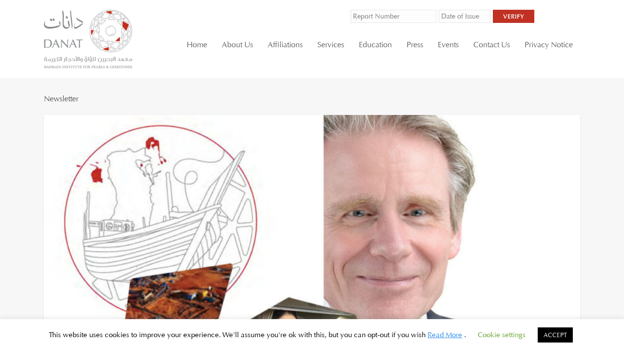

--- FILE ---
content_type: text/html; charset=UTF-8
request_url: https://www.danat.bh/category/newsletters/
body_size: 24058
content:
<!DOCTYPE html>
<html dir="ltr" lang="en-US"
	prefix="og: https://ogp.me/ns#" >
<head>
    <meta http-equiv="Content-Type" content="text/html; charset=UTF-8"/>

    <meta http-equiv="X-UA-Compatible" content="IE=Edge">

    <meta name="viewport" content="width=device-width, initial-scale=1, maximum-scale=1">

    <!-- For use in JS files -->
    <script type="text/javascript">
        var template_dir = "https://www.danat.bh/wp-content/themes/invent";
    </script>

    <link rel="profile" href="http://gmpg.org/xfn/11"/>

    <link rel="pingback" href="https://www.danat.bh/xmlrpc.php"/>
<link href="https://fonts.googleapis.com/css?family=Marcellus" rel="stylesheet">

    <script type="text/javascript">var mo_options = mo_options || {};mo_options.disable_back_to_top = false;mo_options.sticky_menu = true;mo_options.theme_skin = "#c03124";mo_options.theme_directory_url = "https://www.danat.bh/wp-content/themes/invent";mo_options.slider_chosen="None";mo_options.disable_smooth_page_load=false;mo_options.disable_animations_on_page=false;mo_options.disable_smooth_scroll=true;</script>
    
		<!-- All in One SEO 4.4.1 - aioseo.com -->
		<meta name="robots" content="max-image-preview:large" />
		<link rel="canonical" href="https://www.danat.bh/category/newsletters/" />
		<meta name="generator" content="All in One SEO (AIOSEO) 4.4.1" />
		<script type="application/ld+json" class="aioseo-schema">
			{"@context":"https:\/\/schema.org","@graph":[{"@type":"BreadcrumbList","@id":"https:\/\/www.danat.bh\/category\/newsletters\/#breadcrumblist","itemListElement":[{"@type":"ListItem","@id":"https:\/\/www.danat.bh\/#listItem","position":1,"item":{"@type":"WebPage","@id":"https:\/\/www.danat.bh\/","name":"Home","description":"Welcome To DANAT Experiments in using atypical \u2018beads\u2019 and mantle interference in the production of cultured pearls with Australian Pinctada maximaSince approximately 2010 a practice has been developed of using low quality natural pearls as the substrates for cultured nacre growth. Black Non-Nacreous Natural Pearls from Pteria spThe Bahrain Institute for Pearls & Gemstones","url":"https:\/\/www.danat.bh\/"},"nextItem":"https:\/\/www.danat.bh\/category\/newsletters\/#listItem"},{"@type":"ListItem","@id":"https:\/\/www.danat.bh\/category\/newsletters\/#listItem","position":2,"item":{"@type":"WebPage","@id":"https:\/\/www.danat.bh\/category\/newsletters\/","name":"Newsletters","url":"https:\/\/www.danat.bh\/category\/newsletters\/"},"previousItem":"https:\/\/www.danat.bh\/#listItem"}]},{"@type":"CollectionPage","@id":"https:\/\/www.danat.bh\/category\/newsletters\/#collectionpage","url":"https:\/\/www.danat.bh\/category\/newsletters\/","name":"Newsletters - Danat","inLanguage":"en-US","isPartOf":{"@id":"https:\/\/www.danat.bh\/#website"},"breadcrumb":{"@id":"https:\/\/www.danat.bh\/category\/newsletters\/#breadcrumblist"}},{"@type":"Organization","@id":"https:\/\/www.danat.bh\/#organization","name":"Danat","url":"https:\/\/www.danat.bh\/"},{"@type":"WebSite","@id":"https:\/\/www.danat.bh\/#website","url":"https:\/\/www.danat.bh\/","name":"Danat","inLanguage":"en-US","publisher":{"@id":"https:\/\/www.danat.bh\/#organization"}}]}
		</script>
		<!-- All in One SEO -->


	<!-- This site is optimized with the Yoast SEO plugin v15.8 - https://yoast.com/wordpress/plugins/seo/ -->
	<title>Newsletters - Danat</title>
	<meta name="robots" content="index, follow, max-snippet:-1, max-image-preview:large, max-video-preview:-1" />
	<link rel="canonical" href="https://www.danat.bh/category/newsletters/" />
	<meta property="og:locale" content="en_US" />
	<meta property="og:type" content="article" />
	<meta property="og:title" content="Newsletters Archives - Danat" />
	<meta property="og:url" content="https://www.danat.bh/category/newsletters/" />
	<meta property="og:site_name" content="Danat" />
	<meta name="twitter:card" content="summary_large_image" />
	<script type="application/ld+json" class="yoast-schema-graph">{"@context":"https://schema.org","@graph":[{"@type":"WebSite","@id":"https://www.danat.bh/#website","url":"https://www.danat.bh/","name":"Danat","description":"","potentialAction":[{"@type":"SearchAction","target":"https://www.danat.bh/?s={search_term_string}","query-input":"required name=search_term_string"}],"inLanguage":"en-US"},{"@type":"CollectionPage","@id":"https://www.danat.bh/category/newsletters/#webpage","url":"https://www.danat.bh/category/newsletters/","name":"Newsletters Archives - Danat","isPartOf":{"@id":"https://www.danat.bh/#website"},"breadcrumb":{"@id":"https://www.danat.bh/category/newsletters/#breadcrumb"},"inLanguage":"en-US","potentialAction":[{"@type":"ReadAction","target":["https://www.danat.bh/category/newsletters/"]}]},{"@type":"BreadcrumbList","@id":"https://www.danat.bh/category/newsletters/#breadcrumb","itemListElement":[{"@type":"ListItem","position":1,"item":{"@type":"WebPage","@id":"https://www.danat.bh/","url":"https://www.danat.bh/","name":"Home"}},{"@type":"ListItem","position":2,"item":{"@type":"WebPage","@id":"https://www.danat.bh/category/newsletters/","url":"https://www.danat.bh/category/newsletters/","name":"Newsletters"}}]}]}</script>
	<!-- / Yoast SEO plugin. -->


<link rel='dns-prefetch' href='//stackpath.bootstrapcdn.com' />
<link rel='dns-prefetch' href='//connect.livechatinc.com' />
<link rel='dns-prefetch' href='//ajax.googleapis.com' />
<link rel='dns-prefetch' href='//html5shiv.googlecode.com' />
<link rel='dns-prefetch' href='//s.w.org' />
<link rel="alternate" type="application/rss+xml" title="Danat &raquo; Feed" href="https://www.danat.bh/feed/" />
<link rel="alternate" type="application/rss+xml" title="Danat &raquo; Comments Feed" href="https://www.danat.bh/comments/feed/" />
<link rel="alternate" type="application/rss+xml" title="Danat &raquo; Newsletters Category Feed" href="https://www.danat.bh/category/newsletters/feed/" />
		<!-- This site uses the Google Analytics by ExactMetrics plugin v7.17 - Using Analytics tracking - https://www.exactmetrics.com/ -->
							<script src="//www.googletagmanager.com/gtag/js?id=G-CPQMQWTWL8"  data-cfasync="false" data-wpfc-render="false" type="text/javascript" async></script>
			<script data-cfasync="false" data-wpfc-render="false" type="text/javascript">
				var em_version = '7.17';
				var em_track_user = true;
				var em_no_track_reason = '';
				
								var disableStrs = [
										'ga-disable-G-CPQMQWTWL8',
									];

				/* Function to detect opted out users */
				function __gtagTrackerIsOptedOut() {
					for (var index = 0; index < disableStrs.length; index++) {
						if (document.cookie.indexOf(disableStrs[index] + '=true') > -1) {
							return true;
						}
					}

					return false;
				}

				/* Disable tracking if the opt-out cookie exists. */
				if (__gtagTrackerIsOptedOut()) {
					for (var index = 0; index < disableStrs.length; index++) {
						window[disableStrs[index]] = true;
					}
				}

				/* Opt-out function */
				function __gtagTrackerOptout() {
					for (var index = 0; index < disableStrs.length; index++) {
						document.cookie = disableStrs[index] + '=true; expires=Thu, 31 Dec 2099 23:59:59 UTC; path=/';
						window[disableStrs[index]] = true;
					}
				}

				if ('undefined' === typeof gaOptout) {
					function gaOptout() {
						__gtagTrackerOptout();
					}
				}
								window.dataLayer = window.dataLayer || [];

				window.ExactMetricsDualTracker = {
					helpers: {},
					trackers: {},
				};
				if (em_track_user) {
					function __gtagDataLayer() {
						dataLayer.push(arguments);
					}

					function __gtagTracker(type, name, parameters) {
						if (!parameters) {
							parameters = {};
						}

						if (parameters.send_to) {
							__gtagDataLayer.apply(null, arguments);
							return;
						}

						if (type === 'event') {
														parameters.send_to = exactmetrics_frontend.v4_id;
							var hookName = name;
							if (typeof parameters['event_category'] !== 'undefined') {
								hookName = parameters['event_category'] + ':' + name;
							}

							if (typeof ExactMetricsDualTracker.trackers[hookName] !== 'undefined') {
								ExactMetricsDualTracker.trackers[hookName](parameters);
							} else {
								__gtagDataLayer('event', name, parameters);
							}
							
						} else {
							__gtagDataLayer.apply(null, arguments);
						}
					}

					__gtagTracker('js', new Date());
					__gtagTracker('set', {
						'developer_id.dNDMyYj': true,
											});
										__gtagTracker('config', 'G-CPQMQWTWL8', {"forceSSL":"true","page_path":location.pathname + location.search + location.hash} );
															window.gtag = __gtagTracker;										(function () {
						/* https://developers.google.com/analytics/devguides/collection/analyticsjs/ */
						/* ga and __gaTracker compatibility shim. */
						var noopfn = function () {
							return null;
						};
						var newtracker = function () {
							return new Tracker();
						};
						var Tracker = function () {
							return null;
						};
						var p = Tracker.prototype;
						p.get = noopfn;
						p.set = noopfn;
						p.send = function () {
							var args = Array.prototype.slice.call(arguments);
							args.unshift('send');
							__gaTracker.apply(null, args);
						};
						var __gaTracker = function () {
							var len = arguments.length;
							if (len === 0) {
								return;
							}
							var f = arguments[len - 1];
							if (typeof f !== 'object' || f === null || typeof f.hitCallback !== 'function') {
								if ('send' === arguments[0]) {
									var hitConverted, hitObject = false, action;
									if ('event' === arguments[1]) {
										if ('undefined' !== typeof arguments[3]) {
											hitObject = {
												'eventAction': arguments[3],
												'eventCategory': arguments[2],
												'eventLabel': arguments[4],
												'value': arguments[5] ? arguments[5] : 1,
											}
										}
									}
									if ('pageview' === arguments[1]) {
										if ('undefined' !== typeof arguments[2]) {
											hitObject = {
												'eventAction': 'page_view',
												'page_path': arguments[2],
											}
										}
									}
									if (typeof arguments[2] === 'object') {
										hitObject = arguments[2];
									}
									if (typeof arguments[5] === 'object') {
										Object.assign(hitObject, arguments[5]);
									}
									if ('undefined' !== typeof arguments[1].hitType) {
										hitObject = arguments[1];
										if ('pageview' === hitObject.hitType) {
											hitObject.eventAction = 'page_view';
										}
									}
									if (hitObject) {
										action = 'timing' === arguments[1].hitType ? 'timing_complete' : hitObject.eventAction;
										hitConverted = mapArgs(hitObject);
										__gtagTracker('event', action, hitConverted);
									}
								}
								return;
							}

							function mapArgs(args) {
								var arg, hit = {};
								var gaMap = {
									'eventCategory': 'event_category',
									'eventAction': 'event_action',
									'eventLabel': 'event_label',
									'eventValue': 'event_value',
									'nonInteraction': 'non_interaction',
									'timingCategory': 'event_category',
									'timingVar': 'name',
									'timingValue': 'value',
									'timingLabel': 'event_label',
									'page': 'page_path',
									'location': 'page_location',
									'title': 'page_title',
								};
								for (arg in args) {
																		if (!(!args.hasOwnProperty(arg) || !gaMap.hasOwnProperty(arg))) {
										hit[gaMap[arg]] = args[arg];
									} else {
										hit[arg] = args[arg];
									}
								}
								return hit;
							}

							try {
								f.hitCallback();
							} catch (ex) {
							}
						};
						__gaTracker.create = newtracker;
						__gaTracker.getByName = newtracker;
						__gaTracker.getAll = function () {
							return [];
						};
						__gaTracker.remove = noopfn;
						__gaTracker.loaded = true;
						window['__gaTracker'] = __gaTracker;
					})();
									} else {
										console.log("");
					(function () {
						function __gtagTracker() {
							return null;
						}

						window['__gtagTracker'] = __gtagTracker;
						window['gtag'] = __gtagTracker;
					})();
									}
			</script>
				<!-- / Google Analytics by ExactMetrics -->
				<script type="text/javascript">
			window._wpemojiSettings = {"baseUrl":"https:\/\/s.w.org\/images\/core\/emoji\/13.0.1\/72x72\/","ext":".png","svgUrl":"https:\/\/s.w.org\/images\/core\/emoji\/13.0.1\/svg\/","svgExt":".svg","source":{"concatemoji":"https:\/\/www.danat.bh\/wp-includes\/js\/wp-emoji-release.min.js?ver=5.6.16"}};
			!function(e,a,t){var n,r,o,i=a.createElement("canvas"),p=i.getContext&&i.getContext("2d");function s(e,t){var a=String.fromCharCode;p.clearRect(0,0,i.width,i.height),p.fillText(a.apply(this,e),0,0);e=i.toDataURL();return p.clearRect(0,0,i.width,i.height),p.fillText(a.apply(this,t),0,0),e===i.toDataURL()}function c(e){var t=a.createElement("script");t.src=e,t.defer=t.type="text/javascript",a.getElementsByTagName("head")[0].appendChild(t)}for(o=Array("flag","emoji"),t.supports={everything:!0,everythingExceptFlag:!0},r=0;r<o.length;r++)t.supports[o[r]]=function(e){if(!p||!p.fillText)return!1;switch(p.textBaseline="top",p.font="600 32px Arial",e){case"flag":return s([127987,65039,8205,9895,65039],[127987,65039,8203,9895,65039])?!1:!s([55356,56826,55356,56819],[55356,56826,8203,55356,56819])&&!s([55356,57332,56128,56423,56128,56418,56128,56421,56128,56430,56128,56423,56128,56447],[55356,57332,8203,56128,56423,8203,56128,56418,8203,56128,56421,8203,56128,56430,8203,56128,56423,8203,56128,56447]);case"emoji":return!s([55357,56424,8205,55356,57212],[55357,56424,8203,55356,57212])}return!1}(o[r]),t.supports.everything=t.supports.everything&&t.supports[o[r]],"flag"!==o[r]&&(t.supports.everythingExceptFlag=t.supports.everythingExceptFlag&&t.supports[o[r]]);t.supports.everythingExceptFlag=t.supports.everythingExceptFlag&&!t.supports.flag,t.DOMReady=!1,t.readyCallback=function(){t.DOMReady=!0},t.supports.everything||(n=function(){t.readyCallback()},a.addEventListener?(a.addEventListener("DOMContentLoaded",n,!1),e.addEventListener("load",n,!1)):(e.attachEvent("onload",n),a.attachEvent("onreadystatechange",function(){"complete"===a.readyState&&t.readyCallback()})),(n=t.source||{}).concatemoji?c(n.concatemoji):n.wpemoji&&n.twemoji&&(c(n.twemoji),c(n.wpemoji)))}(window,document,window._wpemojiSettings);
		</script>
		<style type="text/css">
img.wp-smiley,
img.emoji {
	display: inline !important;
	border: none !important;
	box-shadow: none !important;
	height: 1em !important;
	width: 1em !important;
	margin: 0 .07em !important;
	vertical-align: -0.1em !important;
	background: none !important;
	padding: 0 !important;
}
</style>
	<link rel='stylesheet' id='custom-datepicker-css-css'  href='https://www.danat.bh/wp-content/themes/invent/custom/datepicker.min.css?ver=5.6.16' type='text/css' media='all' />
<link rel='stylesheet' id='fine-uploader-gallery.min-css'  href='https://www.danat.bh/wp-content/plugins/fine-uploader/fine-uploader-gallery.min.css?ver=5.6.16' type='text/css' media='all' />
<link rel='stylesheet' id='sb_instagram_styles-css'  href='https://www.danat.bh/wp-content/plugins/instagram-feed/css/sbi-styles.min.css?ver=2.7' type='text/css' media='all' />
<link rel='stylesheet' id='wp-block-library-css'  href='https://www.danat.bh/wp-includes/css/dist/block-library/style.min.css?ver=5.6.16' type='text/css' media='all' />
<link rel='stylesheet' id='wc-block-vendors-style-css'  href='https://www.danat.bh/wp-content/plugins/woocommerce/packages/woocommerce-blocks/build/vendors-style.css?ver=4.0.0' type='text/css' media='all' />
<link rel='stylesheet' id='wc-block-style-css'  href='https://www.danat.bh/wp-content/plugins/woocommerce/packages/woocommerce-blocks/build/style.css?ver=4.0.0' type='text/css' media='all' />
<link rel='stylesheet' id='wp-components-css'  href='https://www.danat.bh/wp-includes/css/dist/components/style.min.css?ver=5.6.16' type='text/css' media='all' />
<link rel='stylesheet' id='wp-editor-font-css'  href='https://fonts.googleapis.com/css?family=Noto+Serif%3A400%2C400i%2C700%2C700i&#038;ver=5.6.16' type='text/css' media='all' />
<link rel='stylesheet' id='wp-block-editor-css'  href='https://www.danat.bh/wp-includes/css/dist/block-editor/style.min.css?ver=5.6.16' type='text/css' media='all' />
<link rel='stylesheet' id='wp-nux-css'  href='https://www.danat.bh/wp-includes/css/dist/nux/style.min.css?ver=5.6.16' type='text/css' media='all' />
<link rel='stylesheet' id='wp-editor-css'  href='https://www.danat.bh/wp-includes/css/dist/editor/style.min.css?ver=5.6.16' type='text/css' media='all' />
<link rel='stylesheet' id='captain-form-block-style-css-css'  href='https://www.danat.bh/wp-content/plugins/captainform/admin/gutenberg/blocks.style.build.css?ver=5.6.16' type='text/css' media='all' />
<link rel='stylesheet' id='GCTLP-timeline-styles-css-css'  href='https://www.danat.bh/wp-content/plugins/cool-timeline-pro/includes/gutenberg-instant-builder/dist/blocks.style.build.css?ver=5.6.16' type='text/css' media='all' />
<link rel='stylesheet' id='aqbpuserc-css'  href='https://www.danat.bh/wp-content/plugins/buy-now-button-for-woocommerce/includes/styles/front_style.css?ver=1.0' type='text/css' media='all' />
<link rel='stylesheet' id='bootstrap-css-css'  href='https://stackpath.bootstrapcdn.com/bootstrap/4.5.1/css/bootstrap.min.css?ver=5.6.16' type='text/css' media='all' />
<link rel='stylesheet' id='contact-form-7-css'  href='https://www.danat.bh/wp-content/plugins/contact-form-7/includes/css/styles.css?ver=5.3.2' type='text/css' media='all' />
<link rel='stylesheet' id='jquery-ui-theme-css'  href='https://ajax.googleapis.com/ajax/libs/jqueryui/1.11.4/themes/smoothness/jquery-ui.min.css?ver=1.11.4' type='text/css' media='all' />
<link rel='stylesheet' id='jquery-ui-timepicker-css'  href='https://www.danat.bh/wp-content/plugins/contact-form-7-datepicker/js/jquery-ui-timepicker/jquery-ui-timepicker-addon.min.css?ver=5.6.16' type='text/css' media='all' />
<link rel='stylesheet' id='cookie-law-info-css'  href='https://www.danat.bh/wp-content/plugins/cookie-law-info/public/css/cookie-law-info-public.css?ver=1.9.5' type='text/css' media='all' />
<link rel='stylesheet' id='cookie-law-info-gdpr-css'  href='https://www.danat.bh/wp-content/plugins/cookie-law-info/public/css/cookie-law-info-gdpr.css?ver=1.9.5' type='text/css' media='all' />
<link rel='stylesheet' id='rs-plugin-settings-css'  href='https://www.danat.bh/wp-content/plugins/revslider/public/assets/css/settings.css?ver=5.4.1' type='text/css' media='all' />
<style id='rs-plugin-settings-inline-css' type='text/css'>
#rs-demo-id {}
</style>
<link rel='stylesheet' id='woocommerce-layout-css'  href='https://www.danat.bh/wp-content/plugins/woocommerce/assets/css/woocommerce-layout.css?ver=4.9.5' type='text/css' media='all' />
<link rel='stylesheet' id='woocommerce-smallscreen-css'  href='https://www.danat.bh/wp-content/plugins/woocommerce/assets/css/woocommerce-smallscreen.css?ver=4.9.5' type='text/css' media='only screen and (max-width: 768px)' />
<link rel='stylesheet' id='woocommerce-general-css'  href='https://www.danat.bh/wp-content/plugins/woocommerce/assets/css/woocommerce.css?ver=4.9.5' type='text/css' media='all' />
<style id='woocommerce-inline-inline-css' type='text/css'>
.woocommerce form .form-row .required { visibility: visible; }
</style>
<link rel='stylesheet' id='magnific-popup-au-css'  href='https://www.danat.bh/wp-content/plugins/youtube-channel/assets/lib/magnific-popup/magnific-popup.min.css?ver=3.0.12' type='text/css' media='all' />
<link rel='stylesheet' id='youtube-channel-css'  href='https://www.danat.bh/wp-content/plugins/youtube-channel/assets/css/youtube-channel.css?ver=3.0.12' type='text/css' media='all' />
<link rel='stylesheet' id='font-awesome-css'  href='https://www.danat.bh/wp-content/plugins/elementor/assets/lib/font-awesome/css/font-awesome.min.css?ver=4.7.0' type='text/css' media='all' />
<link rel='stylesheet' id='simple-line-icons-wl-css'  href='https://www.danat.bh/wp-content/plugins/woolentor-addons/assets/css/simple-line-icons.css?ver=1.8.1' type='text/css' media='all' />
<link rel='stylesheet' id='htflexboxgrid-css'  href='https://www.danat.bh/wp-content/plugins/woolentor-addons/assets/css/htflexboxgrid.css?ver=1.8.1' type='text/css' media='all' />
<link rel='stylesheet' id='slick-css'  href='https://www.danat.bh/wp-content/plugins/woolentor-addons/assets/css/slick.css?ver=1.8.1' type='text/css' media='all' />
<link rel='stylesheet' id='woolentor-widgets-css'  href='https://www.danat.bh/wp-content/plugins/woolentor-addons/assets/css/woolentor-widgets.css?ver=1.8.1' type='text/css' media='all' />
<link rel='stylesheet' id='tinvwl-css'  href='https://www.danat.bh/wp-content/plugins/ti-woocommerce-wishlist/assets/css/public.min.css?ver=1.23.3' type='text/css' media='all' />
<link rel='stylesheet' id='parent-css-css'  href='https://www.danat.bh/wp-content/themes/invent/style.css?ver=5.6.16' type='text/css' media='all' />
<link rel='stylesheet' id='child-css-css'  href='https://www.danat.bh/wp-content/themes/invent-child/style.css?ver=5.6.16' type='text/css' media='all' />
<link rel='stylesheet' id='pretty-photo-css'  href='https://www.danat.bh/wp-content/themes/invent/css/prettyPhoto.css?ver=5.6.16' type='text/css' media='screen' />
<link rel='stylesheet' id='icon-fonts-css'  href='https://www.danat.bh/wp-content/themes/invent/css/icon-fonts.css?ver=5.6.16' type='text/css' media='screen' />
<link rel='stylesheet' id='style-theme-css'  href='https://www.danat.bh/wp-content/themes/invent/style.css?ver=5.6.16' type='text/css' media='all' />
<!--[if IE 8]>
<link rel='stylesheet' id='style-ie8-css'  href='https://www.danat.bh/wp-content/themes/invent/css/ie8.css?ver=5.6.16' type='text/css' media='screen' />
<![endif]-->
<!--[if IE 9]>
<link rel='stylesheet' id='style-ie9-css'  href='https://www.danat.bh/wp-content/themes/invent/css/ie9.css?ver=5.6.16' type='text/css' media='screen' />
<![endif]-->
<link rel='stylesheet' id='animate-css'  href='https://www.danat.bh/wp-content/themes/invent/css/animate.css?ver=5.6.16' type='text/css' media='screen' />
<link rel='stylesheet' id='elementor-icons-css'  href='https://www.danat.bh/wp-content/plugins/elementor/assets/lib/eicons/css/elementor-icons.min.css?ver=5.10.0' type='text/css' media='all' />
<link rel='stylesheet' id='elementor-animations-css'  href='https://www.danat.bh/wp-content/plugins/elementor/assets/lib/animations/animations.min.css?ver=3.1.1' type='text/css' media='all' />
<link rel='stylesheet' id='elementor-frontend-legacy-css'  href='https://www.danat.bh/wp-content/plugins/elementor/assets/css/frontend-legacy.min.css?ver=3.1.1' type='text/css' media='all' />
<link rel='stylesheet' id='elementor-frontend-css'  href='https://www.danat.bh/wp-content/plugins/elementor/assets/css/frontend.min.css?ver=3.1.1' type='text/css' media='all' />
<link rel='stylesheet' id='elementor-post-17429-css'  href='https://www.danat.bh/wp-content/uploads/elementor/css/post-17429.css?ver=1716982662' type='text/css' media='all' />
<link rel='stylesheet' id='elementor-pro-css'  href='https://www.danat.bh/wp-content/plugins/elementor-pro/assets/css/frontend.min.css?ver=3.0.9' type='text/css' media='all' />
<link rel='stylesheet' id='elementor-global-css'  href='https://www.danat.bh/wp-content/uploads/elementor/css/global.css?ver=1716982663' type='text/css' media='all' />
<link rel='stylesheet' id='elementor-post-17451-css'  href='https://www.danat.bh/wp-content/uploads/elementor/css/post-17451.css?ver=1716982663' type='text/css' media='all' />
<link rel='stylesheet' id='woocommerce-custom-css'  href='https://www.danat.bh/wp-content/themes/invent/woocommerce/css/woocommerce-mod.css?ver=5.6.16' type='text/css' media='all' />
<link rel='stylesheet' id='style-plugins-css'  href='https://www.danat.bh/wp-content/themes/invent/css/plugins.css?ver=5.6.16' type='text/css' media='all' />
<link rel='stylesheet' id='style-custom-css'  href='https://www.danat.bh/wp-content/themes/invent/custom/custom.css?ver=5.6.16' type='text/css' media='all' />
<style id='style-custom-inline-css' type='text/css'>


h1,h2,h3,h4,h5,h6, .slogan1, #slider-area .flex-caption a, ul.tab-list li a, ul.member-list li a, .number-stats .number-stat .number, #mobile-menu .menu-header, .heading2 .subtitle span, .video-section .video-header .header-content .text, .ytp-video-section .video-header .header-content .text, .single .number-stats .number-stat .number, #content .marketing-banner ol.simple-list a, #content .marketing-banner ol.events-list a, .course-details .header, .staff-details .header, .department-details .header, .department-details .contact-person .name, .post-snippets .hentry .entry-title, .post-snippets .type-course .img-wrap .type-info .post-title, .post-snippets .type-news .img-wrap .type-info .post-title, .post-snippets .type-staff .img-wrap .type-info .post-title, .post-snippets .type-department .img-wrap .type-info .post-title, .single-event .heading-title, .single-location .heading-title, .css-events-list .events-table td a, table.em-calendar thead .month_name, .tribe-events-venue-widget .tribe-venue-widget-venue .tribe-venue-widget-venue-name a, .tribe-events-countdown-widget div.tribe-countdown-text, .tribe-events-countdown-widget .tribe-countdown-number, .heading2 .title, .number-stats .number-stat .stats-title, .image-info .post-title, ul.post-list .entry-title a, #learndash_next_prev_link, #learndash_back_to_lesson {font-family:"Optima";}
#learndash_lessons, #learndash_quizzes, .expand_collapse, .notavailable_message, #learndash_lesson_topics_list div > strong, #learndash_lesson_topics_list div ul > li .sn, .learndash_profile_heading, #learndash_profile a, #learndash_profile div {font-family:"Optima" !important;}
h1,h2,h3,h4,h5,h6, .slogan1, .heading2 .title {letter-spacing:0px;}
body, button, .button, input[type=button], input[type="submit"], input[type="reset"], .timeline-footer .event-date, .timeline-footer .event-category, .subtitle, .client-testimonials2 .header cite, .page-links a, .page-links a:visited, .pagination a, .pagination a:visited, .pagination span.current, .post-snippets .type-course .course-id, .course-details .course-information .label, .dropdown-menu-wrap ul li a, blockquote .author, blockquote em, blockquote i, blockquote cite, #top-header-area ul.contact-info li, #top-header-area ul.contact-info li a, .comment-reply-link, .comment-edit-link, .comment-reply-link:visited, .comment-edit-link:visited, #course_navigation .learndash_nevigation_lesson_topics_list .lesson a, .widget_course_return, #course_navigation .widget_course_return a, #course_navigation .learndash_topic_widget_list a > span, #course_navigation .learndash_nevigation_lesson_topics_list .lesson, .widget_ldcourseinfo #ld_course_info #course_progress_details > strong, .widget_course_return, #course_navigation .widget_course_return a, .wpProQuiz_forms table td label, .wpProQuiz_maxtrixSortText, .wpProQuiz_sortable, .wpProQuiz_sortStringItem {font-family:"Optima";}
#learndash_lessons a, #learndash_quizzes a, .expand_collapse a, .learndash_topic_dots a, .learndash_topic_dots a > span, #learndash_lesson_topics_list span a, #learndash_profile a, #learndash_profile a span, .wpProQuiz_questionListItem input[type="radio"], .wpProQuiz_questionListItem input[type="checkbox"], .wpProQuiz_questionListItem span {font-family:"Optima" !important;}
cite, em, i, #author-widget .author-name, blockquote, .pullquote, .rss-block, ul.post-list .published, ul.post-list .byline, ul.post-list .entry-meta, .entry-meta span, .entry-meta span a, .comment-author cite, .comment-byline, #services-icon-list .sub, .post-snippets .byline {font-family:"Optima";}
#header .inner .wrap {height:160px !important;}
#title-area  {background-color:#c03124;background-image: none;background-repeat:no-repeat;background-attachment:fixed;background-position:center center;background-size: cover;border: none;box-shadow: none;}
#primary-menu > ul.menu > li > a {color:#606060 !important;}
#primary-menu ul.menu > li.sfHover > a, #primary-menu > ul.menu > li > a:hover { color:#c03124 !important; }
.dropdown-menu-wrap ul.sub-menu > li a { color:#c03124 !important;}
.dropdown-menu-wrap ul.sub-menu li:hover, .dropdown-menu-wrap ul.sub-menu li.sfHover { background-color: #f2f2f2}
.dropdown-menu-wrap ul.sub-menu li:hover a, .dropdown-menu-wrap ul.sub-menu li.sfHover a { color:#c03124 !important;}
#header {background-color:#ffffff;background-image: none;background-attachment: fixed;background-size: cover;}
#footer {background-color:#191919;background-image: none;background-attachment: fixed;background-size: cover;}
#footer-bottom {background-color:#191919;background-image: none;background-attachment: fixed;background-size: cover;}
#pricing-action .pointing-arrow img { opacity: 0 }
/* ============== START - Skin Styles ============= */

th { background: #c03124; }

/* ------- The links --------- */
a, a:active, a:visited { color: #c03124; }
a:hover { color: #888; }
.dark-bg a { color: #c03124 !important; }

blockquote .author, blockquote em, blockquote i, blockquote cite { color: #c03124; }

.dropdown-menu-wrap ul.sub-menu li:hover, .dropdown-menu-wrap ul.sub-menu li.sfHover { background: #c03124; }
#primary-menu > ul.menu > li:hover > ul.sub-menu { border-color: #c03124; }
#primary-menu .hover-bg { border-color: #c03124;}
#title-area { background: #c03124; }
#custom-title-area { background: #c03124; }

.post-list .entry-title a:hover, .post-list .entry-title a:visited { color: #c03124; }
.sticky .entry-snippet { border-color: #c03124;}
.entry-terms.multi-color .news_category, .entry-terms.multi-color .category { background-color: #c03124; }
a.more-link:hover { color: #c03124; }
a.comment-reply-link, a.comment-edit-link { background-color: #c03124; }
a.comment-reply-link:visited, a.comment-edit-link:visited { background-color: #c03124; }
button, .button, input[type=button], input[type="submit"], input[type="reset"] { background-color: #c03124; border-color: #c03124;}
.button.theme:hover { background: #c03124 !important; }
.button.theme { border-color: #c03124 !important; }


.segment .flex-control-nav li a:hover, .segment .flex-control-nav li a.flex-active { background-color: #c03124; }

#flickr-widget .flickr_badge_image img:hover { border-color: #c03124; }
ul#recentcomments li.recentcomments a { color: #c03124; }
.tagcloud a:hover { background-color: #c03124; }
input#mc_signup_submit { background-color: #c03124 !important; }

.header-fancy span { background-color: #c03124; }
h3.fancy-header { background-color: #c03124;}

.skill-bar-content { background: #c03124; }
.slogan1 .highlight, .slogan1 .highlight h2 { color: #c03124; }
.heading2 .subtitle span { color: #c03124; }
.heading1.separator .title:after, .heading2.separator .title:after { background: #c03124; }
h4.subheading:after, h3.subheading:after { border-color: #c03124; }

.segment.slogan blockquote .footer cite { color: #c03124; }
.portfolio-label { color: #c03124; }
.portfolio-index i:hover { color: #c03124; }
#showcase-filter a:hover, #showcase-filter a.active, #showcase-links a:hover, #showcase-links a.active { background: #c03124; border-color: #c03124; }

.stats-bar-content { background: #c03124; }
.number-stats .number-stat .number { color: #c03124;}
.number-stats .number-stat .icon-wrap { background: #c03124; }

.pricing-table .pricing-plan.highlight .top-header { background-color: #c03124; }
.pricing-table .plan-details ul li i { color: #c03124; }

.testimonials2-slider-container blockquote cite i { background-color: #c03124; }
.client-testimonials2 .header cite { color: #c03124;}
#services-icon-list div.icon { color: #c03124;}
#services-icon-list .sub { color: #c03124;}
.features-list-alternate i { color: #c03124; }
ul.member-list { border-color: #c03124; }
ul.member-list li a.visible, ul.member-list li a.flex-active { border-color: #c03124; }
ul.member-list li a:hover { color: #c03124; }
#showcase-filter a:hover { background: #c03124; border-color: #c03124; }

.timeline-item:before { background: #c03124; }
.timeline-footer .event-category i { color: #c03124; }

.course-details .header, .staff-details .header, .department-details .header { background: #c03124; }
.post-snippets .type-course .course-id { background: #c03124; }



#column-shortcode-section p { background: #c03124; }

.top-of-page a:hover, .post-list .byline a, .post-list .byline a:active, .post-list .byline a:visited,
#content .hentry h2.entry-title a:hover, .entry-meta span i, .read-more a, .loop-nav a:hover,
.sidebar li > a:hover, .sidebar li:hover > a, #sidebars-footer .widget_text a.small, #sidebars-footer .widget_text a.small:visited,
#home-intro h2 span, .team-member:hover h3 a, .post-snippets .hentry .entry-title a:hover { color: #c03124; }

.widget.widget_nav_menu ul li.current_page_item > a { background: #c03124; }

.bx-wrapper .bx-pager.bx-default-pager a:hover, .bx-wrapper .bx-pager.bx-default-pager a.active,
.page-links a, .page-links a:visited, .pagination a, .pagination a:visited,
.profile-header img:hover { background: #c03124; }

#styleswitcher-button i { color: #c03124 !important; }

.profile-header .socials { background: rgba(192, 49 , 36, 0.7);}
input:focus, textarea:focus, #content .contact-form input:focus, #content .contact-form textarea:focus,
#footer .contact-form input:focus, #footer .contact-form textarea:focus { border-color: rgba(192, 49 , 36, 0.8); }
#home2-heading .heading2 h2, #home3-heading .heading2 h2, .team-member .team-member-hover { background: rgba(192, 49 , 36, 0.7); }

#footer .button:hover, #footer button:hover, #footer input[type="button"]:hover, #footer input[type="submit"]:hover, #footer input[type="reset"]:hover {
background-color: #c03124 !important;
border-color: #c03124 !important;
}

.tabs .current, .tabs .current:hover, .tabs li.current a { border-top-color: #c03124; }
.toggle-label:hover, .active-toggle .toggle-label:hover { background-color: #c03124; }

ul.tab-list, ul.member-list { border-bottom: 1px solid #c03124; }
ul.tab-list li a.visible, ul.tab-list li a.flex-active, ul.member-list li a.visible, ul.member-list li a.flex-active { border-bottom: 3px solid #c03124; }
ul.tab-list li a:hover, ul.member-list li a:hover { color: #c03124; }

.sidebar .text-content a, #footer .text-content a { color: #c03124; }

.gallery-carousel .carousel-container .owl-carousel.owl-theme .owl-prev, .gallery-carousel .carousel-container .owl-carousel.owl-theme .owl-next { background: #c03124; }

/* Plugins Skins Styles */

/*---------- Events Manager ------------- */

table.em-calendar thead { background: #c03124; }
table.em-calendar td.eventful-today a , table.em-calendar td.eventful a { color: #c03124; }

#tribe-events-content .tribe-events-tooltip h4, #tribe_events_filters_wrapper .tribe_events_slider_val, .single-tribe_events a.tribe-events-ical,
.single-tribe_events a.tribe-events-gcal {
  color: #c03124;
  }
.tribe-events-calendar td.tribe-events-present div[id*="tribe-events-daynum-"], .tribe-events-calendar td.tribe-events-present div[id*="tribe-events-daynum-"] > a,
#tribe_events_filters_wrapper input[type=submit], .tribe-events-button, #tribe-events .tribe-events-button, .tribe-events-button.tribe-inactive,
#tribe-events .tribe-events-button:hover, .tribe-events-button:hover, .tribe-events-button.tribe-active:hover {
  background: #c03124;
  }

/* ------------ LearnDash LMS --------------*/

#learndash_lessons a, #learndash_quizzes a, .expand_collapse a, .learndash_topic_dots a, .learndash_topic_dots a > span, #learndash_lesson_topics_list span a, #learndash_profile a, #learndash_profile a span {
  color: #c03124 !important;
  }
.wpProQuiz_content h2:after { border-color: #c03124; }
.wpProQuiz_button, .wpProQuiz_button:hover { background-color: #c03124 !important; border-color: #c03124 !important; }

/*------- WooCommerce ---------*/

.woocommerce-site .cart-contents .cart-count {
  background: #c03124;
}

.woocommerce input[name="update_cart"], .woocommerce input[name="proceed"], .woocommerce input[name="woocommerce_checkout_place_order"],
 .woocommerce-page input[name="update_cart"], .woocommerce-page input[name="proceed"], .woocommerce-page input[name="woocommerce_checkout_place_order"] {
  color: #ffffff;
  background-color: #c03124;
  }
.woocommerce a.button, .woocommerce button.button, .woocommerce input.button, .woocommerce #respond input#submit, .woocommerce #content input.button, .woocommerce a.button.alt,
.woocommerce button.button.alt, .woocommerce input.button.alt, .woocommerce #respond input#submit.alt, .woocommerce #content input.button.alt,
.woocommerce-page a.button, .woocommerce-page button.button, .woocommerce-page input.button, .woocommerce-page #respond input#submit,
.woocommerce-page #content input.button, .woocommerce-page a.button.alt, .woocommerce-page button.button.alt, .woocommerce-page input.button.alt,
.woocommerce-page #respond input#submit.alt, .woocommerce-page #content input.button.alt {
background: #c03124;
border-color: #c03124;
}

.woocommerce a.add_to_cart_button, .woocommerce-page a.add_to_cart_button { background: transparent; border-color: #aaa;}

.woocommerce .quantity .plus, .woocommerce #content .quantity .plus, .woocommerce .quantity .minus, .woocommerce #content .quantity .minus, .woocommerce-page .quantity .plus,
.woocommerce-page #content .quantity .plus, .woocommerce-page .quantity .minus, .woocommerce-page #content .quantity .minus {
background: #c03124;
}

.woocommerce .woocommerce-message, .woocommerce .woocommerce-info, .woocommerce .woocommerce-error {
border-color: rgba(192, 49 , 36, 0.3);
background: rgba(192, 49 , 36, 0.1);
}

.woocommerce span.onsale, .woocommerce-page span.onsale { background: #c03124; }

.woocommerce-site .cart-contents .cart-count { background: #c03124; }

.woocommerce .star-rating span:before, .woocommerce-page .star-rating span:before {
  color: #c03124;
  }
.woocommerce span.onsale, .woocommerce-page span.onsale {
  background: #c03124;
  text-shadow: none;
  box-shadow: none;
  }
.woocommerce-message,  .woocommerce-info,  .woocommerce-error {
    border: 1px solid rgba(192, 49 , 36, 0.3);
    background: rgba(192, 49 , 36, 0.2);
}
.cart-contents .cart-count {
    background: #c03124;
}
ul.products li.product h3:hover {
    color: #c03124;
}

.tp_recent_tweets li a { color: #c03124 !important; }

.instagram-pics img:hover { border-color: #c03124 !important; }

.tp-caption.medium_bg_austin { background-color: #c03124 !important; }
.tp-caption.medium_bg_orange { background-color: rgba(192, 49 , 36, 0.75) !important; }

/* =============== END - Skin Styles ============= */

#footer-bottom-text {
    display: block;
    float: none;
    margin: 0 auto;
    font-size: 12px;
    padding: 20px 0;
}
/* Commented out by Fady 28/12/2017
@font-face {
	font-family: Optima;
         src: url('Fonts/Optima.ttc') format('opentype'); }
*/

/* Added by Fady 28/12/2017 */
@font-face {
	font-family: Optima;
         src: url('/wp-content/themes/invent/Fonts/Optima-Regular.woff') format('woff'); }
.text-shadow {
	text-shadow: 4px 4px 2px rgba(17, 17, 17, 1);
}
.contact-form .button, .wpcf7-form input[type=submit] {
    padding: 20px 40px;
    line-height: 16px;
    -moz-border-radius: 2px;
    -webkit-border-radius: 2px;
    border-radius: 2px;
    display: block;
background:#c03124;
    border: 0px;
    display: block;
    border-color: #ccc;
}
/*---------newsletter layout --------------*/
.nl-item a {
    padding: 30px;
    background: #cacaca;
    display: block;
    color: #fff;
}

.active-news a {
    background: #c01234 !important;
}
.news-excerpt {
    padding: 5% 9%;
}
.newsletter-item {
    background: #fff;
    -moz-box-sizing: border-box;
    -webkit-box-sizing: border-box;
    box-sizing: border-box;
    -webkit-transition: box-shadow 0.25s ease;
    -moz-transition: box-shadow 0.25s ease;
    -ms-transition: box-shadow 0.25s ease;
    transition: box-shadow 0.25s ease;
    -webkit-box-shadow: 0 1px 3px rgba(0, 0, 0, 0.1);
    -moz-box-shadow: 0 1px 3px rgba(0, 0, 0, 0.1);
    -ms-box-shadow: 0 1px 3px rgba(0, 0, 0, 0.1);
    box-shadow: 0 1px 3px rgba(0, 0, 0, 0.1);
}
.news-excerpt {
    padding: 5% 9%;
    border-top: 1px solid #ddd;
    margin: 10px 0 0;
    font-size: 14px;
}
.nl-item {
    text-align: center;
}
.nl-item a:hover {
    background: #545454;
}

.entry-date {
    text-align: center;
    font-size: .7em;
    margin-top: 1em;
    padding-top: 1em;
    border-top: 1px solid #ccc;
}
/*---------newsletter layout end --------------*/
</style>
<link rel='stylesheet' id='addtoany-css'  href='https://www.danat.bh/wp-content/plugins/add-to-any/addtoany.min.css?ver=1.15' type='text/css' media='all' />
<link rel='stylesheet' id='__EPYT__style-css'  href='https://www.danat.bh/wp-content/plugins/youtube-embed-plus/styles/ytprefs.min.css?ver=13.4.1.2' type='text/css' media='all' />
<style id='__EPYT__style-inline-css' type='text/css'>

                .epyt-gallery-thumb {
                        width: 50%;
                }
                
                         @media (min-width:0px) and (max-width: 767px) {
                            .epyt-gallery-rowbreak {
                                display: none;
                            }
                            .epyt-gallery-allthumbs[class*="epyt-cols"] .epyt-gallery-thumb {
                                width: 100% !important;
                            }
                          }
</style>
<link rel='stylesheet' id='google-fonts-1-css'  href='https://fonts.googleapis.com/css?family=Roboto%3A100%2C100italic%2C200%2C200italic%2C300%2C300italic%2C400%2C400italic%2C500%2C500italic%2C600%2C600italic%2C700%2C700italic%2C800%2C800italic%2C900%2C900italic%7CRoboto+Slab%3A100%2C100italic%2C200%2C200italic%2C300%2C300italic%2C400%2C400italic%2C500%2C500italic%2C600%2C600italic%2C700%2C700italic%2C800%2C800italic%2C900%2C900italic&#038;ver=5.6.16' type='text/css' media='all' />
<script type='text/javascript' src='https://www.danat.bh/wp-includes/js/jquery/jquery.min.js?ver=3.5.1' id='jquery-core-js'></script>
<script type='text/javascript' src='https://www.danat.bh/wp-includes/js/jquery/jquery-migrate.min.js?ver=3.3.2' id='jquery-migrate-js'></script>
<script type='text/javascript' src='https://www.danat.bh/wp-content/themes/invent/custom/datepicker.min.js?ver=5.6.16' id='custom-datepicker-js'></script>
<script type='text/javascript' src='https://www.danat.bh/wp-content/plugins/fine-uploader/fine-uploader.js?ver=5.6.16' id='fine-uploader.min-js'></script>
<script type='text/javascript' src='https://www.danat.bh/wp-content/plugins/exactmetrics-premium/assets/js/frontend-gtag.min.js?ver=7.17' id='exactmetrics-frontend-script-js'></script>
<script data-cfasync="false" data-wpfc-render="false" type="text/javascript" id='exactmetrics-frontend-script-js-extra'>/* <![CDATA[ */
var exactmetrics_frontend = {"js_events_tracking":"true","download_extensions":"zip,mp3,mpeg,pdf,docx,pptx,xlsx,rar","inbound_paths":"[{\"path\":\"\\\/go\\\/\",\"label\":\"affiliate\"},{\"path\":\"\\\/recommend\\\/\",\"label\":\"affiliate\"},{\"path\":\"\\\/out\\\/\",\"label\":\"Affiliate\"}]","home_url":"https:\/\/www.danat.bh","hash_tracking":"true","v4_id":"G-CPQMQWTWL8"};/* ]]> */
</script>
<script type='text/javascript' src='https://www.danat.bh/wp-content/plugins/add-to-any/addtoany.min.js?ver=1.1' id='addtoany-js'></script>
<script type='text/javascript' id='aqbpuserj-js-extra'>
/* <![CDATA[ */
var phpInfo = {"button_style":"theme","button_position":"after-button","button_shop_pos":"after-button","hide_button":null};
/* ]]> */
</script>
<script type='text/javascript' src='https://www.danat.bh/wp-content/plugins/buy-now-button-for-woocommerce/includes/scripts/front_script.js?ver=1.0' id='aqbpuserj-js'></script>
<script type='text/javascript' id='cookie-law-info-js-extra'>
/* <![CDATA[ */
var Cli_Data = {"nn_cookie_ids":[],"cookielist":[],"ccpaEnabled":"","ccpaRegionBased":"","ccpaBarEnabled":"","ccpaType":"gdpr","js_blocking":"","custom_integration":"","triggerDomRefresh":""};
var cli_cookiebar_settings = {"animate_speed_hide":"500","animate_speed_show":"500","background":"#FFF","border":"#b1a6a6c2","border_on":"","button_1_button_colour":"#000","button_1_button_hover":"#000000","button_1_link_colour":"#fff","button_1_as_button":"1","button_1_new_win":"","button_2_button_colour":"#333","button_2_button_hover":"#292929","button_2_link_colour":"#288aed","button_2_as_button":"","button_2_hidebar":"1","button_3_button_colour":"#000","button_3_button_hover":"#000000","button_3_link_colour":"#fff","button_3_as_button":"1","button_3_new_win":"","button_4_button_colour":"#000","button_4_button_hover":"#000000","button_4_link_colour":"#62a329","button_4_as_button":"","font_family":"inherit","header_fix":"","notify_animate_hide":"1","notify_animate_show":"","notify_div_id":"#cookie-law-info-bar","notify_position_horizontal":"right","notify_position_vertical":"bottom","scroll_close":"","scroll_close_reload":"","accept_close_reload":"","reject_close_reload":"","showagain_tab":"1","showagain_background":"#fff","showagain_border":"#000","showagain_div_id":"#cookie-law-info-again","showagain_x_position":"100px","text":"#000","show_once_yn":"","show_once":"10000","logging_on":"","as_popup":"","popup_overlay":"1","bar_heading_text":"","cookie_bar_as":"banner","popup_showagain_position":"bottom-right","widget_position":"left"};
var log_object = {"ajax_url":"https:\/\/www.danat.bh\/wp-admin\/admin-ajax.php"};
/* ]]> */
</script>
<script type='text/javascript' src='https://www.danat.bh/wp-content/plugins/cookie-law-info/public/js/cookie-law-info-public.js?ver=1.9.5' id='cookie-law-info-js'></script>
<script type='text/javascript' src='https://www.danat.bh/wp-content/plugins/revslider/public/assets/js/jquery.themepunch.tools.min.js?ver=5.4.1' id='tp-tools-js'></script>
<script type='text/javascript' src='https://www.danat.bh/wp-content/plugins/revslider/public/assets/js/jquery.themepunch.revolution.min.js?ver=5.4.1' id='revmin-js'></script>
<script type='text/javascript' src='https://www.danat.bh/wp-content/themes/invent/js/libs/jquery.easing.1.3.js?ver=5.6.16' id='jquery-easing-js'></script>
<script type='text/javascript' id='__ytprefs__-js-extra'>
/* <![CDATA[ */
var _EPYT_ = {"ajaxurl":"https:\/\/www.danat.bh\/wp-admin\/admin-ajax.php","security":"b40c03e6bf","gallery_scrolloffset":"20","eppathtoscripts":"https:\/\/www.danat.bh\/wp-content\/plugins\/youtube-embed-plus\/scripts\/","eppath":"https:\/\/www.danat.bh\/wp-content\/plugins\/youtube-embed-plus\/","epresponsiveselector":"[\"iframe.__youtube_prefs_widget__\"]","epdovol":"1","version":"13.4.1.2","evselector":"iframe.__youtube_prefs__[src], iframe[src*=\"youtube.com\/embed\/\"], iframe[src*=\"youtube-nocookie.com\/embed\/\"]","ajax_compat":"","ytapi_load":"light","pause_others":"","stopMobileBuffer":"1","vi_active":"","vi_js_posttypes":[]};
/* ]]> */
</script>
<script type='text/javascript' src='https://www.danat.bh/wp-content/plugins/youtube-embed-plus/scripts/ytprefs.min.js?ver=13.4.1.2' id='__ytprefs__-js'></script>
<link rel="https://api.w.org/" href="https://www.danat.bh/wp-json/" /><link rel="alternate" type="application/json" href="https://www.danat.bh/wp-json/wp/v2/categories/87" /><link rel="EditURI" type="application/rsd+xml" title="RSD" href="https://www.danat.bh/xmlrpc.php?rsd" />
<link rel="wlwmanifest" type="application/wlwmanifest+xml" href="https://www.danat.bh/wp-includes/wlwmanifest.xml" /> 
<meta name="generator" content="WordPress 5.6.16" />
<meta name="generator" content="WooCommerce 4.9.5" />

<script data-cfasync="false">
window.a2a_config=window.a2a_config||{};a2a_config.callbacks=[];a2a_config.overlays=[];a2a_config.templates={};
(function(d,s,a,b){a=d.createElement(s);b=d.getElementsByTagName(s)[0];a.async=1;a.src="https://static.addtoany.com/menu/page.js";b.parentNode.insertBefore(a,b);})(document,"script");
</script>
        <script type="text/javascript">
            (function () {
                window.lsow_fs = {can_use_premium_code: false};
            })();
        </script>
        <style type="text/css">
                    .ctl-bullets-container {
                display: block;
                position: fixed;
                right: 0;
                height: 100%;
                z-index: 1049;
                font-weight: normal;
                height: 70vh;
                overflow-x: hidden;
                overflow-y: auto;
                margin: 15vh auto;
            }</style>	<noscript><style>.woocommerce-product-gallery{ opacity: 1 !important; }</style></noscript>
	<style type="text/css">.recentcomments a{display:inline !important;padding:0 !important;margin:0 !important;}</style><meta name="generator" content="Powered by Slider Revolution 5.4.1 - responsive, Mobile-Friendly Slider Plugin for WordPress with comfortable drag and drop interface." />
<style type="text/css" id="sns_global_styles">.bg-danger {
    background-color: #f2dede;
  	margin:0px;
}

.bg-success {
    background-color: #dff0d8;
  	margin:0px;
}

h3#emp_details_head_field, #user_emp_name_field,#user_emp_ind_field, #user_emp_addline_field,
#user_emp_houseno_field, #user_emp_street_field, #user_emp_block_field, #user_emp_area_field,
#user_emp_pobox_field,#user_emp_country_field, #user_emp_tele_field, #user_emp_email_field {
   
  display: none;
}</style><script type="text/javascript" id="sns_global_scripts_in_head">jQuery(document).ready(function(){
	
  jQuery('#user_emp_spons_field').change(function(){
    if(jQuery('input[name="user_emp_spons"]:checked').val()=='Yes'){
        
      jQuery('#emp_details_head_field,#user_emp_name_field,#user_emp_ind_field,#user_emp_addline_field,#user_emp_houseno_field, #user_emp_street_field, #user_emp_block_field, #user_emp_area_field,#user_emp_pobox_field,#user_emp_country_field, #user_emp_tele_field, #user_emp_email_field').show();   
    	
      var user_emp_name = jQuery('#user_emp_name').val();
      var user_emp_ind = jQuery('#user_emp_ind').val();
      var user_emp_tele = jQuery('#user_emp_tele').val();
      var user_emp_email = jQuery('#user_emp_email').val();
      
      
      if(user_emp_name.length==0){
      	jQuery( "<span id='name_req' style='color:#C03224';>Employer Name is Required</span>").appendTo( "#user_emp_name_field" );
      }
      else {
        //jQuery('#name_req').css('display','none');
      	return true;
      }
    
    
     if(user_emp_ind.length==0)
      	jQuery( "<span id='ind_req' style='color:#C03224';>Industry Name is Required</span>").appendTo( "#user_emp_ind_field" );
       
      else{ 
        //jQuery('#ind_req').css('display','none');
      	return true;
      }
      
      if(user_emp_tele.length==0)
      	jQuery( "<span id='tele_req' style='color:#C03224';>Telephone is Required</span>").appendTo( "#user_emp_tele_field" );
       
      else{ 
        //jQuery('#tele_req').css('display','none');
      	return true;
      }
      
      if(user_emp_email.length==0)
      	jQuery( "<span id='email_req' style='color:#C03224';>Email is Required</span>").appendTo( "#user_emp_email_field" );
       
      else{ 
        //jQuery('#email_req').css('display','none');
      	return true;
      }
    }
    else{
      jQuery('#emp_details_head_field,#user_emp_name_field,#user_emp_ind_field, #user_emp_addline_field,#user_emp_houseno_field, #user_emp_street_field, #user_emp_block_field, #user_emp_area_field,#user_emp_pobox_field,#user_emp_country_field, #user_emp_tele_field, #user_emp_email_field').hide();
    }
  })
});</script><link rel="icon" href="https://www.danat.bh/wp-content/uploads/2017/06/cropped-logo-header-32x32.png" sizes="32x32" />
<link rel="icon" href="https://www.danat.bh/wp-content/uploads/2017/06/cropped-logo-header-192x192.png" sizes="192x192" />
<link rel="apple-touch-icon" href="https://www.danat.bh/wp-content/uploads/2017/06/cropped-logo-header-180x180.png" />
<meta name="msapplication-TileImage" content="https://www.danat.bh/wp-content/uploads/2017/06/cropped-logo-header-270x270.png" />
		<style type="text/css" id="wp-custom-css">
			@media (min-width: 768px){
    #customer_details{
        width: 45%;
    float: left;
    padding-right: 50px;
}
    
    #order_review_heading{
        width: 30%;
        float: left;
    }
    #order_review{
        width: 45%;
        float: left;
   }
}
	.woocommerce table.shop_table td{
		width: 50%;
	}
	.woocommerce .col2-set .col-1, .woocommerce-page .col2-set .col-1,
	.woocommerce .col2-set .col-2, .woocommerce-page .col2-set .col-2{
		width: 100%;
	}
}

.woocommerce form .form-row .select2-container {
    width: 100% !important;
}

span.select2.select2-container.select2-container--default {
    width: 100% !important;
}

.select2-container--default .select2-selection--single {
    background-color: #fff;
    border: 1px solid #ddd;
    border-radius: 0px !important;
}

.select2-container .select2-selection--single {
    box-sizing: border-box;
    cursor: pointer;
    display: block;
    height: 39px;
		margin:0px !important;
}

.woocommerce-billing-fields__field-wrapper > .form-row > label {
    display: none !important;
}

div#ui-datepicker-div {
    z-index: 999 !important;
}

h3#emergencyhead_field, #emp_details_head_field, #additional_needs_field, #declaration_field, #swph-woo-sign-signature-pad-wrapper > h3 {
    font-size: 16px;
    padding-top: 30px;
}

h3#declaration_content_field, #medcond_yes_head_field {
    font-size: 14px;
    font-weight: 500;
    letter-spacing: 0.6px;
    color: #434343 !important;
}

a#swph-woo-sign-clearButton {
    margin-left: 10px;
}

.woocommerce table.shop_table td {
    width: auto !important;
}

a.checkout-button.button.alt.wc-forward {
    display: grid !important;
}

.woocommerce-message, .woocommerce-info {
    border-color: #80bdab !important;
    background: #bbf1c8 !important;
}

div#footerlinktochildthemewp {
    display: none;
}

/* for menu*/
.sidebar-right-nav, .sidebar-left-nav {
    position: relative;
    display: none;
    min-height: 230px;
    margin-top: 40px;
}
#content {
    float: left;
    padding: 0px 0 0;
margin-left:0px !important;
}
.page-id-15177 #content {
    margin-left: 0 !important;
    margin-right: 0 !important;
}
@media screen and (max-width: 768px) {
	#content {
			margin-left: 0;
	}
}

@media(max-width:767px){
	
	.woocommerce form .form-row-first, .woocommerce form .form-row-last, .woocommerce-page form .form-row-first, .woocommerce-page form .form-row-last {
    width: 100%;
    float: left;
}
	
	.woocommerce .checkout #shiptobilling, .woocommerce .col2-set .col-2, .woocommerce .col2-set .col-1, .woocommerce form .form-row input.input-text, .woocommerce form .form-row textarea, .woocommerce-page .checkout #shiptobilling, .woocommerce-page .col2-set .col-2, .woocommerce-page .col2-set .col-1, .woocommerce-page form .form-row input.input-text, .woocommerce-page form .form-row textarea {
    width: 100%;
    clear: both;
    float: none;
}
	
}
#primary-menu > ul.menu > li > a {
    color: #ddd;
    padding: 10px 22px 50px;
    line-height: 1;
    margin-bottom: -52px;
}
.dropdown-menu-wrap ul.sub-menu li a:hover {
    background: #ccc;
}
#primary-menu {
    margin-right: 100px;
    margin-top: 90px!important;
}
li.menu-item.menu-item-type-post_type.menu-item-object-page.menu-item-13737 a {
    border-right: 0 #fff !important;
}
#header.sticky #primary-menu > ul.menu > li > a {
    line-height: 1em;
}
.sidebar .widget li {
    padding: 0px 0;
    border-top: 1px solid #ddd;
}
/* for menu--------------*/

/*You can add your own CSS here.Click the help icon above to learn more.*/

.tp-caption.white_heavy_40, .white_heavy_40 
{    font-size: 36px;    
line-height: 40px;    
font-weight: 700;    
    
color: rgb(238,238,238);    
text-decoration: none;    
background-color: transparent;    
border-width: 0px;    
border-color: rgb(0,0,0);    
border-style: none;    text-shadow: none;   
text-transform: capitalize;     
letter-spacing: 2px;
}
#college-intro h3 {    
text-transform: capitalize;    
letter-spacing: 1px;   
margin-bottom: 25px;    
font-family: Marcellus, serif;
}
/* .woocommerce-site .cart-contents {    
padding: 0;    
position: absolute;    
right: 0;    
display: none;    
top: 30px;
}
 */
 ul.tab-list, ul.member-list, .widget ul.tab-list, .widget ul.member-list {    
 border-bottom: 1px solid #c02f1c;    
 margin: 0 0 40px 0;
 }
 .button.theme {    border-color: #f7f7f7 !important;    
 color: #c22f1b !important;	
 font-style: oblique;text-transform:capitalize;
border:0px solid #fff;
padding:0 !important;
 }
 .button.theme:hover { 
  background: none !important;  
  color: #c22f1b !important; 

  }
  #primary-menu {   
   margin-right: 100px;    
   margin-top: 50px;
   }
.heading1.separator .title:after, .heading2.separator .title:after {  
   position: absolute;    
   width: 110px;   
    height: 2px;    
	background: #c03124;    
	left: 50%;   
	 margin-left: -55px;    
	 bottom: 0px;    
	 
	 }
	.widget.widget_nav_menu ul li.current_page_item > a {
    padding: 6px 0;
    color: #fff;
    background: none;
    font-weight: bolder;
    line-height: 28px;
}

#footer {
    /* position: relative; */
    border-bottom: 1px solid #464647;
    background: #353739;
    
    right: 0;
    bottom: 0;
    left: 0;
}
#breadcrumbs{display:none;}
div#fee-schedule{margin-bottom:-15px !important;}

/*----research single page  */
.research .entry-terms {
    position: relative;
    float: right;
    text-align: right;
    width: 100%;
}

.research .research_type {
    display: inline-block;
    text-align: center;
    background: #6f6f6f !important;
    padding: 5px 20px;
    color: #fff;
}
.cart-contents,
.site-header-cart,
.menu-item-cart,
.header-cart,
.woocommerce-cart {
    display: none !important;
}
img[src*="shopping-cart.jpg"] {
    display: none !important;
}
span.cartcount {
    display: none !important;
}


/* --- Contact Form 7 Dark Style --- */

.form-label {
  display: block;
  font-weight: 700;
  color: #fff;
  margin-bottom: 6px;
}

.input-field {
  width: 100%;
  background: #222;
  border: 1px solid #444;
  color: #fff;
  padding: 10px;
  border-radius: 4px;
  margin-bottom: 15px;
}

.input-field::placeholder {
  color: #aaa;
}

.submit-btn {
  background-color: #666;
  color: #fff;
  font-weight: 700;
  border: none;
  padding: 10px 20px;
  border-radius: 4px;
  cursor: pointer;
}

.submit-btn:hover {
  background-color: #888;
}


		</style>
		
</head>

<body class="archive category category-newsletters category-87 theme-invent cooltimeline-body woocommerce-no-js tinvwl-theme-style layout-2c-l layout-2c woocommerce-site elementor-default elementor-kit-17429">

<div id="page-loading"></div>

<a id="mobile-menu-toggle" href="#"><i class="icon-reorder"></i>&nbsp;</a>
<nav id="mobile-menu" class="menu-container clearfix"><div class="menu-header">Menu</div><ul id="menu-new-menu" class="menu inner"><li id="menu-item-14557" class="menu-item menu-item-type-post_type menu-item-object-page menu-item-home menu-item-14557"><a href="https://www.danat.bh/">Home</a></li>
<li id="menu-item-14631" class="menu-item menu-item-type-custom menu-item-object-custom menu-item-has-children menu-item-14631"><a href="#">About Us</a>
<ul class="sub-menu">
	<li id="menu-item-14630" class="menu-item menu-item-type-post_type menu-item-object-page menu-item-14630"><a href="https://www.danat.bh/overview/">Overview</a></li>
	<li id="menu-item-14652" class="menu-item menu-item-type-post_type menu-item-object-page menu-item-14652"><a href="https://www.danat.bh/history-2/">History</a></li>
	<li id="menu-item-14648" class="menu-item menu-item-type-post_type menu-item-object-page menu-item-14648"><a href="https://www.danat.bh/mission-vision-and-values/">Mission, Vision and Values</a></li>
</ul>
</li>
<li id="menu-item-18136" class="menu-item menu-item-type-custom menu-item-object-custom menu-item-has-children menu-item-18136"><a href="#">Affiliations</a>
<ul class="sub-menu">
	<li id="menu-item-18137" class="menu-item menu-item-type-post_type menu-item-object-page menu-item-18137"><a href="https://www.danat.bh/rjc/">Responsible Jewellery Council</a></li>
	<li id="menu-item-18332" class="menu-item menu-item-type-custom menu-item-object-custom menu-item-18332"><a href="https://www.danat.bh/wp-content/uploads/2025/07/DANATCertScopeV002-1.pdf">ISO/IEC 17025 Accreditation</a></li>
</ul>
</li>
<li id="menu-item-14600" class="menu-item menu-item-type-custom menu-item-object-custom menu-item-has-children menu-item-14600"><a href="#">Services</a>
<ul class="sub-menu">
	<li id="menu-item-19508" class="menu-item menu-item-type-post_type menu-item-object-page menu-item-19508"><a href="https://www.danat.bh/open-an-account/">Open an Account</a></li>
	<li id="menu-item-17219" class="menu-item menu-item-type-post_type menu-item-object-page menu-item-17219"><a href="https://www.danat.bh/item-submission/">Submission Service</a></li>
	<li id="menu-item-15001" class="menu-item menu-item-type-post_type menu-item-object-page menu-item-15001"><a href="https://www.danat.bh/danat-difference/">DANAT Difference</a></li>
	<li id="menu-item-18314" class="menu-item menu-item-type-post_type menu-item-object-page menu-item-18314"><a href="https://www.danat.bh/reports-3/">Reports</a></li>
	<li id="menu-item-19310" class="menu-item menu-item-type-post_type menu-item-object-page menu-item-19310"><a href="https://www.danat.bh/fee-schedule/">Fee Schedule</a></li>
	<li id="menu-item-19823" class="menu-item menu-item-type-post_type menu-item-object-page menu-item-19823"><a href="https://www.danat.bh/book-an-appointment-form/">Book an Appointment</a></li>
	<li id="menu-item-15388" class="menu-item menu-item-type-post_type menu-item-object-page menu-item-15388"><a href="https://www.danat.bh/verify-reports/">Verify Reports</a></li>
</ul>
</li>
<li id="menu-item-15405" class="menu-item menu-item-type-custom menu-item-object-custom menu-item-15405"><a href="http://edu.danat.bh">Education</a></li>
<li id="menu-item-14693" class="menu-item menu-item-type-custom menu-item-object-custom menu-item-has-children menu-item-14693"><a href="#">Press</a>
<ul class="sub-menu">
	<li id="menu-item-14694" class="menu-item menu-item-type-post_type menu-item-object-page menu-item-14694"><a href="https://www.danat.bh/our-news/">News</a></li>
	<li id="menu-item-15861" class="menu-item menu-item-type-taxonomy menu-item-object-category menu-item-15861"><a href="https://www.danat.bh/category/press-release/">Press Release</a></li>
</ul>
</li>
<li id="menu-item-16923" class="menu-item menu-item-type-post_type menu-item-object-page menu-item-16923"><a href="https://www.danat.bh/events/">Events</a></li>
<li id="menu-item-19847" class="menu-item menu-item-type-post_type menu-item-object-page menu-item-19847"><a href="https://www.danat.bh/contact-information-2/">Contact Us</a></li>
<li id="menu-item-17227" class="menu-item menu-item-type-post_type menu-item-object-page menu-item-privacy-policy menu-item-17227"><a href="https://www.danat.bh/privacy_policy/">Privacy Notice</a></li>
</ul></nav><!-- #mobile-menu -->
<div id="container">

    
    
    <header id="header" >

        <input type="button" value="Verify" id="verify_button" /><div class="headericon_box"><a href="https://www.danat.bh/my-account"><img src="https://www.danat.bh/wp-content/uploads/2021/01/user.jpg" width="15px" class="header_icons"></a><a href="https://www.danat.bh/cart"><img src="https://www.danat.bh/wp-content/uploads/2021/01/shopping-cart.jpg" width="15px"></a> <span class="cartcount">(0)</span></div>
        <div class="inner clearfix">

            <div class="wrap">

                <div id="site-logo"><a href="https://www.danat.bh/" title="Danat" rel="home"><img class="standard-logo" src="https://www.danat.bh/wp-content/uploads/2017/06/web-1-1-e1594724600197.png" alt="Danat"/></a></div><div class="verify-box"><input type="text" id="vb_report_no" placeholder="Report Number" size="22" /><input type="text" id="vb_report_date" placeholder="Date of Issue" size="12" /><input type="button" value="Verify" id="vb_verify_button" /> <a href="https://www.danat.bh/my-account" style="margin-top:6px"><img src="https://www.danat.bh/wp-content/uploads/2021/01/user.jpg" width="15px" class="header_icons" style="margin-left: 50px;"></a><a href="https://www.danat.bh/cart" style="margin-top:8px"><img src="https://www.danat.bh/wp-content/uploads/2021/01/shopping-cart.jpg" width="15px"></a>
    <span class="cartcount">(0)</span></div><nav id="primary-menu" class="dropdown-menu-wrap clearfix"><ul id="menu-new-menu-1" class="menu clearfix"><li class="menu-item menu-item-type-post_type menu-item-object-page menu-item-home menu-item-14557"><a href="https://www.danat.bh/">Home</a></li>
<li class="menu-item menu-item-type-custom menu-item-object-custom menu-item-has-children menu-item-14631"><a href="#">About Us</a>
<ul class="sub-menu">
	<li class="menu-item menu-item-type-post_type menu-item-object-page menu-item-14630"><a href="https://www.danat.bh/overview/">Overview</a></li>
	<li class="menu-item menu-item-type-post_type menu-item-object-page menu-item-14652"><a href="https://www.danat.bh/history-2/">History</a></li>
	<li class="menu-item menu-item-type-post_type menu-item-object-page menu-item-14648"><a href="https://www.danat.bh/mission-vision-and-values/">Mission, Vision and Values</a></li>
</ul>
</li>
<li class="menu-item menu-item-type-custom menu-item-object-custom menu-item-has-children menu-item-18136"><a href="#">Affiliations</a>
<ul class="sub-menu">
	<li class="menu-item menu-item-type-post_type menu-item-object-page menu-item-18137"><a href="https://www.danat.bh/rjc/">Responsible Jewellery Council</a></li>
	<li class="menu-item menu-item-type-custom menu-item-object-custom menu-item-18332"><a href="https://www.danat.bh/wp-content/uploads/2025/07/DANATCertScopeV002-1.pdf">ISO/IEC 17025 Accreditation</a></li>
</ul>
</li>
<li class="menu-item menu-item-type-custom menu-item-object-custom menu-item-has-children menu-item-14600"><a href="#">Services</a>
<ul class="sub-menu">
	<li class="menu-item menu-item-type-post_type menu-item-object-page menu-item-19508"><a href="https://www.danat.bh/open-an-account/">Open an Account</a></li>
	<li class="menu-item menu-item-type-post_type menu-item-object-page menu-item-17219"><a href="https://www.danat.bh/item-submission/">Submission Service</a></li>
	<li class="menu-item menu-item-type-post_type menu-item-object-page menu-item-15001"><a href="https://www.danat.bh/danat-difference/">DANAT Difference</a></li>
	<li class="menu-item menu-item-type-post_type menu-item-object-page menu-item-18314"><a href="https://www.danat.bh/reports-3/">Reports</a></li>
	<li class="menu-item menu-item-type-post_type menu-item-object-page menu-item-19310"><a href="https://www.danat.bh/fee-schedule/">Fee Schedule</a></li>
	<li class="menu-item menu-item-type-post_type menu-item-object-page menu-item-19823"><a href="https://www.danat.bh/book-an-appointment-form/">Book an Appointment</a></li>
	<li class="menu-item menu-item-type-post_type menu-item-object-page menu-item-15388"><a href="https://www.danat.bh/verify-reports/">Verify Reports</a></li>
</ul>
</li>
<li class="menu-item menu-item-type-custom menu-item-object-custom menu-item-15405"><a href="http://edu.danat.bh">Education</a></li>
<li class="menu-item menu-item-type-custom menu-item-object-custom menu-item-has-children menu-item-14693"><a href="#">Press</a>
<ul class="sub-menu">
	<li class="menu-item menu-item-type-post_type menu-item-object-page menu-item-14694"><a href="https://www.danat.bh/our-news/">News</a></li>
	<li class="menu-item menu-item-type-taxonomy menu-item-object-category menu-item-15861"><a href="https://www.danat.bh/category/press-release/">Press Release</a></li>
</ul>
</li>
<li class="menu-item menu-item-type-post_type menu-item-object-page menu-item-16923"><a href="https://www.danat.bh/events/">Events</a></li>
<li class="menu-item menu-item-type-post_type menu-item-object-page menu-item-19847"><a href="https://www.danat.bh/contact-information-2/">Contact Us</a></li>
<li class="menu-item menu-item-type-post_type menu-item-object-page menu-item-privacy-policy menu-item-17227"><a href="https://www.danat.bh/privacy_policy/">Privacy Notice</a></li>
</ul></nav><!-- #primary-menu -->
                <a class="cart-contents" href="https://www.danat.bh/cart/" title="View your shopping cart"><i class="icon-cart5"></i><span class="cart-count">0</span><span class="cart-amount"><span class="woocommerce-Price-amount amount"><bdi><span class="woocommerce-Price-currencySymbol"> BD </span>0.00</bdi></span></span></a>
            </div>

        </div>

    </header>
    <!-- #header -->

    
    
    <div id="main" class="clearfix">

        
        <div class="inner clearfix">
        <div id="breadcrumbs"><a href="https://www.danat.bh">Home</a><span class="sep"> / </span><a href="https://www.danat.bh/category/newsletters/">Newsletters</a> <span class="sep"> / </span> </div> <!-- #breadcrumbs --><div id="before-content-area">Newsletter</div><!-- .before-content-area -->
        <div id="content" class="default-list ninecol ">

            
            <div class="hfeed">

                
                
                    
                    
                        
                        <article id="post-15160"
                             class="post-15160 post type-post status-publish format-standard has-post-thumbnail hentry category-newsletters first clearfix">

                            <div class="entry-snippet"><div class="image-area"><a title="Newsletter Vol 5" href="https://www.danat.bh/newsletter-vol-5/ "><img width="820" height="400" src="https://www.danat.bh/wp-content/uploads/2017/12/danat-final-newsletter-vo5-1-820x400.jpg" class="thumbnail wp-post-image" alt="" loading="lazy" /></a><div class="image-overlay"></div><div class="image-info"><h4 class="post-title"><a title="Newsletter Vol 5" href="https://www.danat.bh/newsletter-vol-5/ ">Newsletter Vol 5</a></h4><div class="terms"><a href="https://www.danat.bh/category/newsletters/">Newsletters</a></div><div class="image-info-buttons"><a class="lightbox-link button transparent" data-gal="prettyPhoto[archive]" title="Newsletter Vol 5" href="https://www.danat.bh/wp-content/uploads/2017/12/danat-final-newsletter-vo5-1.jpg ">Expand</a><a class="post-link button transparent" href="https://www.danat.bh/newsletter-vol-5/" title="Newsletter Vol 5">Details</a></div></div></div><div class="entry-text-wrap"><div class="entry-terms multi-color"><span  style="background-color:#;" class="taxonomy category"><i class="icon-tag"></i> <a href="https://www.danat.bh/category/newsletters/" rel="tag">Newsletters</a> </span></div><h2 class="entry-title"><a href="https://www.danat.bh/newsletter-vol-5/" title="Newsletter Vol 5" rel="bookmark">Newsletter Vol 5</a></h2><div class="entry-summary">DANAT CEO Visited Hongkong Fair 2017 Journey in to Greenland ; Rubies from Aappaluttoq DANAT visits Mozambique ruby deposits Investing in our trainee gemmologists HRD Diamond Grading Course Natural pearls found in the Kingdom of Bahrain: Characteristic...</div> <!-- .entry-summary --><span class="read-more"><a class="button default" href="https://www.danat.bh/newsletter-vol-5/" title="Newsletter Vol 5">Read More</a></span></div><div class="entry-meta"><span class="author vcard"><i class="icon-user13"></i><a class="url fn n" href="https://www.danat.bh/author/4019/" title=".4019">.4019</a></span><span class="published"><i class="icon-calendar6"></i><a href="https://www.danat.bh/2017/12/10/" title="Sunday, December, 2017, 11:55 am">Dec 10</a></span><span class="comments-link"><i class="icon-chat4"></i>Comments Disabled</span></div></div> <!-- .entry-snippet -->
                        </article><!-- .hentry -->

                        
                        
                    
                
            </div>
            <!-- .hfeed -->

            
            

        </div><!-- #content -->

        
        
    <div class="sidebar-right-nav threecol last"></div><!-- end sidebar-nav -->
</div><!-- #main .inner -->


</div><!-- #main -->

    
    <footer id="footer">

        <div class="inner">

            
            <div id="sidebars-footer" class="clearfix">

                <div id="sidebar-footer1" class="sidebar clearfix threecol"><aside id="media_image-4" class="widget widget_media_image widget-widget_media_image"><div class="widget-wrap widget-inside"><img width="300" height="199" src="https://www.danat.bh/wp-content/uploads/2017/06/web-1-1-300x199.png" class="image wp-image-17341  attachment-medium size-medium" alt="" loading="lazy" style="max-width: 100%; height: auto;" srcset="https://www.danat.bh/wp-content/uploads/2017/06/web-1-1-300x199.png 300w, https://www.danat.bh/wp-content/uploads/2017/06/web-1-1-768x510.png 768w, https://www.danat.bh/wp-content/uploads/2017/06/web-1-1-1024x681.png 1024w, https://www.danat.bh/wp-content/uploads/2017/06/web-1-1-e1594724600197.png 181w" sizes="(max-width: 300px) 100vw, 300px" /></div></aside><aside id="media_image-2" class="widget widget_media_image widget-widget_media_image"><div class="widget-wrap widget-inside"><img width="150" height="150" src="https://www.danat.bh/wp-content/uploads/2017/06/Gem-A-logo-150x150.jpg" class="image wp-image-17736 danat-footer-logo attachment-thumbnail size-thumbnail" alt="" loading="lazy" style="max-width: 100%; height: auto;" srcset="https://www.danat.bh/wp-content/uploads/2017/06/Gem-A-logo-150x150.jpg 150w, https://www.danat.bh/wp-content/uploads/2017/06/Gem-A-logo-300x300.jpg 300w, https://www.danat.bh/wp-content/uploads/2017/06/Gem-A-logo-250x250.jpg 250w, https://www.danat.bh/wp-content/uploads/2017/06/Gem-A-logo-100x100.jpg 100w, https://www.danat.bh/wp-content/uploads/2017/06/Gem-A-logo.jpg 413w" sizes="(max-width: 150px) 100vw, 150px" /></div></aside></div><div id="sidebar-footer2" class="sidebar clearfix threecol"><aside id="nav_menu-4" class="widget widget_nav_menu widget-widget_nav_menu"><div class="widget-wrap widget-inside"><h3 class="widget-title"><span>QUICK LINKS</span></h3><div class="menu-who-we-are-container"><ul id="menu-who-we-are" class="menu"><li id="menu-item-14767" class="menu-item menu-item-type-post_type menu-item-object-page menu-item-14767"><a href="https://www.danat.bh/overview/">Overview</a></li>
<li id="menu-item-15439" class="menu-item menu-item-type-post_type menu-item-object-page menu-item-15439"><a href="https://www.danat.bh/verify-reports/">Verify a Report</a></li>
<li id="menu-item-14768" class="menu-item menu-item-type-post_type menu-item-object-page menu-item-14768"><a href="https://www.danat.bh/our-news/">News</a></li>
<li id="menu-item-14769" class="menu-item menu-item-type-post_type menu-item-object-page menu-item-14769"><a href="https://www.danat.bh/book-an-appointment/">Book an Appointment</a></li>
<li id="menu-item-18550" class="menu-item menu-item-type-post_type menu-item-object-page menu-item-18550"><a href="https://www.danat.bh/careers/">Careers</a></li>
<li id="menu-item-19850" class="menu-item menu-item-type-post_type menu-item-object-page menu-item-19850"><a href="https://www.danat.bh/contact-information-2/">Contact Us</a></li>
<li id="menu-item-17229" class="menu-item menu-item-type-post_type menu-item-object-page menu-item-privacy-policy menu-item-17229"><a href="https://www.danat.bh/privacy_policy/">Privacy Notice</a></li>
<li id="menu-item-17571" class="menu-item menu-item-type-post_type menu-item-object-page menu-item-17571"><a href="https://www.danat.bh/open-an-account/">Open an Account</a></li>
</ul></div></div></aside></div><div id="sidebar-footer3" class="sidebar clearfix threecol"><aside id="mo-social-networks-widget-2" class="widget social-networks-widget widget-social-networks-widget"><div class="widget-wrap widget-inside"><h3 class="widget-title"><span>Join Us</span></h3><ul class="social-list clearfix"><li><a class="facebook" href="https://www.facebook.com/Danat-1962736103996342/" target="_blank" title="Follow on Facebook"><i class="icon-facebook8"></i></a></li><li><a class="twitter" href="https://twitter.com/danatinstitute?lang=en" target="_blank" title="Subscribe to Twitter Feed"><i class="icon-twitter2"></i></a></li><li><a class="youtube" href="https://www.youtube.com/channel/UCgOak6OV2xMMuyTTrGpXVXA" target="_blank" title="Subscribe to the YouTube channel"><i class="icon-youtube4"></i></a></li><li><a class="linkedin" href="https://www.linkedin.com/company/11413661/" target="_blank" title="View LinkedIn Profile"><i class="icon-linkedin4"></i></a></li><li><a class="instagram" href="https://www.instagram.com/danatinstitute/" target="_blank" title="View Instagram Feed"><i class="icon-instagram5"></i></a></li></ul></div></aside></div><div id="sidebar-footer4" class="sidebar clearfix threecol last"><aside id="text-3" class="widget widget_text widget-widget_text"><div class="widget-wrap widget-inside"><h3 class="widget-title"><span>NEWSLETTER</span></h3>			<div class="textwidget"><div style="width: 140px;"><!--noptimize--><script type="text/javascript">
    var captainformCustomVars = {};
    var captainformThemeStyle = {};
    var append_element = append_element || function(e){if(void 0==e)return!1;if(!("elementType"in e))return!1;var n=null;if(n=e.following?e.following.parentElement:e.inside?e.inside:e.replacing?e.replacing.parentElement:"script"==e.elementType?document.head:document.body,null==n)return!1;var l=document.createElement(e.elementType);delete e.elementType,l=jQuery.extend(l,e),e.replacing?n.replaceChild(l,e.replacing):n.appendChild(l)};
    var captainformDomReady = captainformDomReady || function(e){var t=!1,n=function(){document.addEventListener?(document.removeEventListener("DOMContentLoaded",d),window.removeEventListener("load",d)):(document.detachEvent("onreadystatechange",d),window.detachEvent("onload",d))},d=function(){t||!document.addEventListener&&"load"!==event.type&&"complete"!==document.readyState||(t=!0,n(),e())};if("complete"===document.readyState)e();else if(document.addEventListener)document.addEventListener("DOMContentLoaded",d),window.addEventListener("load",d);else{document.attachEvent("onreadystatechange",d),window.attachEvent("onload",d);var o=!1;try{o=null==window.frameElement&&document.documentElement}catch(a){}o&&o.doScroll&&!function c(){if(!t){try{o.doScroll("left")}catch(d){return setTimeout(c,50)}t=!0,n(),e()}}()}};
    var readyStateOverflowInterval;
    captainformDomReady(function() {
        if (document.getElementById('captainform_js_global_vars') == null) {
            append_element({
                elementType: "script",
                type: "text/javascript",
                id: "captainform_js_global_vars",
                textContent: 'var frmRef=""; try { frmRef=window.top.location.href; } catch(err) {}; var captainform_servicedomain="app.captainform.com";var cfJsHost = "https://";',
            });
        }
            });
</script><!--/noptimize--><!--noptimize--><script type="text/javascript">
    captainForm965494PreloadInterval696c025d77f91 = setInterval(function(){
        if(typeof cfJsHost != 'undefined'){
            captainformCustomVars['965494'] = '';
            captainformThemeStyle['965494'] = '';
            var popupParams = {
                formId: '965494'
            };
            captainform_preload_form_popup(popupParams);
            clearInterval(captainForm965494PreloadInterval696c025d77f91);
            var popupTrigger = jQuery("#captainformForm965494EmbedPopup696c025d77f91");
            popupTrigger.css('visibility', 'visible');
            popupTrigger.click(function(){
                captainform_create_form_popup(popupParams);
            });
        }
    }, 10);
</script><!--/noptimize--><span image id='captainformForm965494EmbedPopup696c025d77f91' class="captainform_lightbox " style="visibility:hidden; background-color: #{{BG_COLOR}};"><span id='captainformForm965494EmbedPopupContent696c025d77f91' class="floating-button-content"><a style="color:#{{TEXT_COLOR}}" href="javascript:"><img border="0" src="https://www.danat.bh/wp-content/uploads/2020/06/subscibe-button.png." /></a></span></span><!--noptimize--><script type="text/javascript">
    function resize965494696c025d77f91(wrapper){
        if ('' == 'left')
            jQuery(wrapper).css('top', jQuery(window).height() * 0.4 + wrapper.width() + wrapper.css('padding').replace('px', '') * 2);
        else if ('' == 'right')
            jQuery(wrapper).css('top', jQuery(window).height() * 0.4 - wrapper.outerHeight());
    }
    if('image' == 'floating') {
        setTimeout(function () {
            var wrapper = jQuery('#captainformForm965494EmbedPopup696c025d77f91');
            resize965494696c025d77f91(wrapper);
            jQuery(wrapper).find('a').removeAttr('href');
        }, 50);
    }
    window.addEventListener('resize', function(){
        var wrapper = jQuery('#captainformForm965494EmbedPopup696c025d77f91');
        resize965494696c025d77f91(wrapper);
    }, true);
</script><!--/noptimize--></div>
<p>&nbsp;</p>
</div>
		</div></aside></div>
            </div>
            <!-- #sidebars-footer -->

            
        </div>

    </footer> <!-- #footer -->

    

<footer id="footer-bottom">

    <div class="inner">

        
        <div id="footer-bottom-text">&copy;2021 Danat. All rights reserved.</div>
        <a id="go-to-top" href="#" title="Back to top">Go Top</a>
    </div>

</footer><!-- #footer-bottom -->

</div><!-- #container -->


<!--googleoff: all--><div id="cookie-law-info-bar" data-nosnippet="true"><span>This website uses cookies to improve your experience. We'll assume you're ok with this, but you can opt-out if you wish <a href='https://www.danat.bh/privacy_policy/' id="CONSTANT_OPEN_URL" target="_blank"  class="cli-plugin-main-link"  style="display:inline-block;" >Read More</a> . <a role='button' tabindex='0' class="cli_settings_button" style="margin:5px 20px 5px 20px;" >Cookie settings</a><a role='button' tabindex='0' data-cli_action="accept" id="cookie_action_close_header"  class="medium cli-plugin-button cli-plugin-main-button cookie_action_close_header cli_action_button" style="display:inline-block;  margin:5px; ">ACCEPT</a> </span></div><div id="cookie-law-info-again" style="display:none;" data-nosnippet="true"><span id="cookie_hdr_showagain">Privacy & Cookies Policy</span></div><div class="cli-modal" data-nosnippet="true" id="cliSettingsPopup" tabindex="-1" role="dialog" aria-labelledby="cliSettingsPopup" aria-hidden="true">
  <div class="cli-modal-dialog" role="document">
    <div class="cli-modal-content cli-bar-popup">
      <button type="button" class="cli-modal-close" id="cliModalClose">
        <svg class="" viewBox="0 0 24 24"><path d="M19 6.41l-1.41-1.41-5.59 5.59-5.59-5.59-1.41 1.41 5.59 5.59-5.59 5.59 1.41 1.41 5.59-5.59 5.59 5.59 1.41-1.41-5.59-5.59z"></path><path d="M0 0h24v24h-24z" fill="none"></path></svg>
        <span class="wt-cli-sr-only">Close</span>
      </button>
      <div class="cli-modal-body">
        <div class="cli-container-fluid cli-tab-container">
    <div class="cli-row">
        <div class="cli-col-12 cli-align-items-stretch cli-px-0">
            <div class="cli-privacy-overview">
                <h4>Privacy Overview</h4>                <div class="cli-privacy-content">
                    <div class="cli-privacy-content-text">This website uses cookies to improve your experience while you navigate through the website. Out of these cookies, the cookies that are categorized as necessary are stored on your browser as they are essential for the working of basic functionalities of the website. We also use third-party cookies that help us analyze and understand how you use this website. These cookies will be stored in your browser only with your consent. You also have the option to opt-out of these cookies. But opting out of some of these cookies may have an effect on your browsing experience.</div>
                </div>
                <a class="cli-privacy-readmore" data-readmore-text="Show more" data-readless-text="Show less"></a>            </div>
        </div>
        <div class="cli-col-12 cli-align-items-stretch cli-px-0 cli-tab-section-container">
              
                                    <div class="cli-tab-section">
                        <div class="cli-tab-header">
                            <a role="button" tabindex="0" class="cli-nav-link cli-settings-mobile" data-target="necessary" data-toggle="cli-toggle-tab">
                                Necessary                            </a>
                            <div class="wt-cli-necessary-checkbox">
                        <input type="checkbox" class="cli-user-preference-checkbox"  id="wt-cli-checkbox-necessary" data-id="checkbox-necessary" checked="checked"  />
                        <label class="form-check-label" for="wt-cli-checkbox-necessary">Necessary</label>
                    </div>
                    <span class="cli-necessary-caption">Always Enabled</span>                         </div>
                        <div class="cli-tab-content">
                            <div class="cli-tab-pane cli-fade" data-id="necessary">
                                <p>Necessary cookies enable core functionality such as security, network management, and accessibility. You may disable these by changing your browser settings, but this may affect how the website functions.</p>
                            </div>
                        </div>
                    </div>
                              
                                    <div class="cli-tab-section">
                        <div class="cli-tab-header">
                            <a role="button" tabindex="0" class="cli-nav-link cli-settings-mobile" data-target="non-necessary" data-toggle="cli-toggle-tab">
                                Non-necessary                            </a>
                            <div class="cli-switch">
                        <input type="checkbox" id="wt-cli-checkbox-non-necessary" class="cli-user-preference-checkbox"  data-id="checkbox-non-necessary"  checked='checked' />
                        <label for="wt-cli-checkbox-non-necessary" class="cli-slider" data-cli-enable="Enabled" data-cli-disable="Disabled"><span class="wt-cli-sr-only">Non-necessary</span></label>
                    </div>                        </div>
                        <div class="cli-tab-content">
                            <div class="cli-tab-pane cli-fade" data-id="non-necessary">
                                <p>Any cookies that may not be particularly necessary for the website to function and is used specifically to collect data for analytics purposes and termed as non-necessary cookies. </p>
                            </div>
                        </div>
                    </div>
                            
        </div>
    </div>
</div>
      </div>
    </div>
  </div>
</div>
<div class="cli-modal-backdrop cli-fade cli-settings-overlay"></div>
<div class="cli-modal-backdrop cli-fade cli-popupbar-overlay"></div>
<!--googleon: all--><!-- YouTube Channel 3 --><script type="text/javascript">function ytc_init_MPAU() {jQuery('.ytc-lightbox').magnificPopupAU({disableOn:320,type:'iframe',mainClass:'ytc-mfp-lightbox',removalDelay:160,preloader:false,fixedContentPos:false});}jQuery(window).on('load',function(){ytc_init_MPAU();});jQuery(document).ajaxComplete(function(){ytc_init_MPAU();});</script><!-- Instagram Feed JS -->
<script type="text/javascript">
var sbiajaxurl = "https://www.danat.bh/wp-admin/admin-ajax.php";
</script>
<div class="woocommerce" id="htwlquick-viewmodal"><div class="htwl-modal-dialog product"><div class="htwl-modal-content"><button type="button" class="htcloseqv"><span class="sli sli-close"></span></button><div class="htwl-modal-body"></div></div></div></div>		<div data-elementor-type="popup" data-elementor-id="17451" class="elementor elementor-17451 elementor-location-popup" data-elementor-settings="{&quot;triggers&quot;:[],&quot;timing&quot;:[]}">
		<div class="elementor-section-wrap">
					<section class="elementor-section elementor-top-section elementor-element elementor-element-2fd82dd2 elementor-section-boxed elementor-section-height-default elementor-section-height-default" data-id="2fd82dd2" data-element_type="section">
						<div class="elementor-container elementor-column-gap-default">
							<div class="elementor-row">
					<div class="elementor-column elementor-col-100 elementor-top-column elementor-element elementor-element-3a5739c9" data-id="3a5739c9" data-element_type="column">
			<div class="elementor-column-wrap elementor-element-populated">
							<div class="elementor-widget-wrap">
						<div class="elementor-element elementor-element-13394623 elementor-widget elementor-widget-heading" data-id="13394623" data-element_type="widget" data-widget_type="heading.default">
				<div class="elementor-widget-container">
			<h1 class="elementor-heading-title elementor-size-default">Terms & Conditions</h1>		</div>
				</div>
				<div class="elementor-element elementor-element-5bbf026d elementor-widget elementor-widget-text-editor" data-id="5bbf026d" data-element_type="widget" data-widget_type="text-editor.default">
				<div class="elementor-widget-container">
					<div class="elementor-text-editor elementor-clearfix"><p><a href="https://www.danat.bh/wp-content/uploads/2022/04/DanatTC2022.pdf" target="_blank" rel="noopener">Go to Terms &amp; Conditions</a></p></div>
				</div>
				</div>
						</div>
					</div>
		</div>
								</div>
					</div>
		</section>
				</div>
		</div>
			<script type="text/javascript">
		(function () {
			var c = document.body.className;
			c = c.replace(/woocommerce-no-js/, 'woocommerce-js');
			document.body.className = c;
		})()
	</script>
	<script type="text/javascript" id="sns_global_scripts">jQuery(document).ready(function(){
	jQuery("#vb_report_date").datepicker({format: 'dd/mm/yyyy', autoHide: true});
	jQuery("#vb_verify_button").click(function(){ do_report_verify(true); });
  	jQuery("#verify_button").click(function(){ do_report_verify(false); });
});
  
  function do_report_verify(hasParams){
    var params = ""
    if(hasParams){
      params = "?rpt=" + jQuery("#vb_report_no").val() + "&d=" + jQuery("#vb_report_date").val();
    }
    window.location.href = "verify-reports" + params;
  }</script><script type="text/javascript">
		/* ExactMetrics Scroll Tracking */
		if ( typeof(jQuery) !== 'undefined' ) {
		jQuery( document ).ready(function(){
		function exactmetrics_scroll_tracking_load() {
		if ( ( typeof(__gaTracker) !== 'undefined' && __gaTracker && __gaTracker.hasOwnProperty( "loaded" ) && __gaTracker.loaded == true ) || ( typeof(__gtagTracker) !== 'undefined' && __gtagTracker ) ) {
		(function(factory) {
		factory(jQuery);
		}(function($) {

		/* Scroll Depth */
		"use strict";
		var defaults = {
		percentage: true
		};

		var $window = $(window),
		cache = [],
		scrollEventBound = false,
		lastPixelDepth = 0;

		/*
		* Plugin
		*/

		$.scrollDepth = function(options) {

		var startTime = +new Date();

		options = $.extend({}, defaults, options);

		/*
		* Functions
		*/

		function sendEvent(action, label, scrollDistance, timing) {
		if ( 'undefined' === typeof ExactMetricsObject || 'undefined' === typeof ExactMetricsObject.sendEvent ) {
		return;
		}
			var paramName = action.toLowerCase();
	var fieldsArray = {
	send_to: 'G-CPQMQWTWL8',
	non_interaction: true
	};
	fieldsArray[paramName] = label;

	if (arguments.length > 3) {
	fieldsArray.scroll_timing = timing
	ExactMetricsObject.sendEvent('event', 'scroll_depth', fieldsArray);
	} else {
	ExactMetricsObject.sendEvent('event', 'scroll_depth', fieldsArray);
	}
			}

		function calculateMarks(docHeight) {
		return {
		'25%' : parseInt(docHeight * 0.25, 10),
		'50%' : parseInt(docHeight * 0.50, 10),
		'75%' : parseInt(docHeight * 0.75, 10),
		/* Cushion to trigger 100% event in iOS */
		'100%': docHeight - 5
		};
		}

		function checkMarks(marks, scrollDistance, timing) {
		/* Check each active mark */
		$.each(marks, function(key, val) {
		if ( $.inArray(key, cache) === -1 && scrollDistance >= val ) {
		sendEvent('Percentage', key, scrollDistance, timing);
		cache.push(key);
		}
		});
		}

		function rounded(scrollDistance) {
		/* Returns String */
		return (Math.floor(scrollDistance/250) * 250).toString();
		}

		function init() {
		bindScrollDepth();
		}

		/*
		* Public Methods
		*/

		/* Reset Scroll Depth with the originally initialized options */
		$.scrollDepth.reset = function() {
		cache = [];
		lastPixelDepth = 0;
		$window.off('scroll.scrollDepth');
		bindScrollDepth();
		};

		/* Add DOM elements to be tracked */
		$.scrollDepth.addElements = function(elems) {

		if (typeof elems == "undefined" || !$.isArray(elems)) {
		return;
		}

		$.merge(options.elements, elems);

		/* If scroll event has been unbound from window, rebind */
		if (!scrollEventBound) {
		bindScrollDepth();
		}

		};

		/* Remove DOM elements currently tracked */
		$.scrollDepth.removeElements = function(elems) {

		if (typeof elems == "undefined" || !$.isArray(elems)) {
		return;
		}

		$.each(elems, function(index, elem) {

		var inElementsArray = $.inArray(elem, options.elements);
		var inCacheArray = $.inArray(elem, cache);

		if (inElementsArray != -1) {
		options.elements.splice(inElementsArray, 1);
		}

		if (inCacheArray != -1) {
		cache.splice(inCacheArray, 1);
		}

		});

		};

		/*
		* Throttle function borrowed from:
		* Underscore.js 1.5.2
		* http://underscorejs.org
		* (c) 2009-2013 Jeremy Ashkenas, DocumentCloud and Investigative Reporters & Editors
		* Underscore may be freely distributed under the MIT license.
		*/

		function throttle(func, wait) {
		var context, args, result;
		var timeout = null;
		var previous = 0;
		var later = function() {
		previous = new Date;
		timeout = null;
		result = func.apply(context, args);
		};
		return function() {
		var now = new Date;
		if (!previous) previous = now;
		var remaining = wait - (now - previous);
		context = this;
		args = arguments;
		if (remaining <= 0) {
		clearTimeout(timeout);
		timeout = null;
		previous = now;
		result = func.apply(context, args);
		} else if (!timeout) {
		timeout = setTimeout(later, remaining);
		}
		return result;
		};
		}

		/*
		* Scroll Event
		*/

		function bindScrollDepth() {

		scrollEventBound = true;

		$window.on('scroll.scrollDepth', throttle(function() {
		/*
		* We calculate document and window height on each scroll event to
		* account for dynamic DOM changes.
		*/

		var docHeight = $(document).height(),
		winHeight = window.innerHeight ? window.innerHeight : $window.height(),
		scrollDistance = $window.scrollTop() + winHeight,

		/* Recalculate percentage marks */
		marks = calculateMarks(docHeight),

		/* Timing */
		timing = +new Date - startTime;

		checkMarks(marks, scrollDistance, timing);
		}, 500));

		}

		init();
		};

		/* UMD export */
		return $.scrollDepth;

		}));

		jQuery.scrollDepth();
		} else {
		setTimeout(exactmetrics_scroll_tracking_load, 200);
		}
		}
		exactmetrics_scroll_tracking_load();
		});
		}
		/* End ExactMetrics Scroll Tracking */
		
</script><link rel='stylesheet' id='captainform_form_popup_style-css'  href='https://www.danat.bh/wp-content/plugins/captainform/public/../admin/css/form_popup.css?ver=2.5.3' type='text/css' media='all' />
<link rel='stylesheet' id='captainform_public_css-css'  href='https://www.danat.bh/wp-content/plugins/captainform/public/css/captainform-public.css?ver=2.5.3' type='text/css' media='all' />
<script type='text/javascript' id='custom-js-js-extra'>
/* <![CDATA[ */
var wnm_custom = {"site_url":"https:\/\/www.danat.bh","plugins_url":"https:\/\/www.danat.bh\/wp-content\/plugins","current_user":null};
/* ]]> */
</script>
<script type='text/javascript' src='https://stackpath.bootstrapcdn.com/bootstrap/4.5.1/js/bootstrap.min.js?ver=4.5.1' id='bootstrap-js-js'></script>
<script type='text/javascript' src='https://www.danat.bh/wp-content/plugins/career-wordpress-plugin/js/custom-scripts.js' id='custom-scripts-js'></script>
<script type='text/javascript' id='contact-form-7-js-extra'>
/* <![CDATA[ */
var wpcf7 = {"apiSettings":{"root":"https:\/\/www.danat.bh\/wp-json\/contact-form-7\/v1","namespace":"contact-form-7\/v1"}};
/* ]]> */
</script>
<script type='text/javascript' src='https://www.danat.bh/wp-content/plugins/contact-form-7/includes/js/scripts.js?ver=5.3.2' id='contact-form-7-js'></script>
<script type='text/javascript' src='https://www.danat.bh/wp-includes/js/jquery/ui/core.min.js?ver=1.12.1' id='jquery-ui-core-js'></script>
<script type='text/javascript' src='https://www.danat.bh/wp-includes/js/jquery/ui/datepicker.min.js?ver=1.12.1' id='jquery-ui-datepicker-js'></script>
<script type='text/javascript' id='jquery-ui-datepicker-js-after'>
jQuery(document).ready(function(jQuery){jQuery.datepicker.setDefaults({"closeText":"Close","currentText":"Today","monthNames":["January","February","March","April","May","June","July","August","September","October","November","December"],"monthNamesShort":["Jan","Feb","Mar","Apr","May","Jun","Jul","Aug","Sep","Oct","Nov","Dec"],"nextText":"Next","prevText":"Previous","dayNames":["Sunday","Monday","Tuesday","Wednesday","Thursday","Friday","Saturday"],"dayNamesShort":["Sun","Mon","Tue","Wed","Thu","Fri","Sat"],"dayNamesMin":["S","M","T","W","T","F","S"],"dateFormat":"dd\/mm\/yy","firstDay":0,"isRTL":false});});
</script>
<script type='text/javascript' src='https://www.danat.bh/wp-content/plugins/contact-form-7-datepicker/js/jquery-ui-timepicker/jquery-ui-timepicker-addon.min.js?ver=5.6.16' id='jquery-ui-timepicker-js'></script>
<script type='text/javascript' src='https://www.danat.bh/wp-includes/js/jquery/ui/mouse.min.js?ver=1.12.1' id='jquery-ui-mouse-js'></script>
<script type='text/javascript' src='https://www.danat.bh/wp-includes/js/jquery/ui/slider.min.js?ver=1.12.1' id='jquery-ui-slider-js'></script>
<script type='text/javascript' src='https://www.danat.bh/wp-includes/js/jquery/ui/controlgroup.min.js?ver=1.12.1' id='jquery-ui-controlgroup-js'></script>
<script type='text/javascript' src='https://www.danat.bh/wp-includes/js/jquery/ui/checkboxradio.min.js?ver=1.12.1' id='jquery-ui-checkboxradio-js'></script>
<script type='text/javascript' src='https://www.danat.bh/wp-includes/js/jquery/ui/button.min.js?ver=1.12.1' id='jquery-ui-button-js'></script>
<script type='text/javascript' src='https://www.danat.bh/wp-content/plugins/contact-form-7-datepicker/js/jquery-ui-sliderAccess.js?ver=5.6.16' id='jquery-ui-slider-access-js'></script>
<script type='text/javascript' id='lsow-frontend-scripts-js-extra'>
/* <![CDATA[ */
var lsow_settings = {"mobile_width":"780","custom_css":""};
/* ]]> */
</script>
<script type='text/javascript' src='https://www.danat.bh/wp-content/plugins/livemesh-siteorigin-widgets/assets/js/lsow-frontend.min.js?ver=2.7.0' id='lsow-frontend-scripts-js'></script>
<script type='text/javascript' src='https://www.danat.bh/wp-content/plugins/woocommerce/assets/js/jquery-blockui/jquery.blockUI.min.js?ver=2.70' id='jquery-blockui-js'></script>
<script type='text/javascript' id='wc-add-to-cart-js-extra'>
/* <![CDATA[ */
var wc_add_to_cart_params = {"ajax_url":"\/wp-admin\/admin-ajax.php","wc_ajax_url":"\/?wc-ajax=%%endpoint%%","i18n_view_cart":"View cart","cart_url":"https:\/\/www.danat.bh\/cart\/","is_cart":"","cart_redirect_after_add":"no"};
/* ]]> */
</script>
<script type='text/javascript' src='https://www.danat.bh/wp-content/plugins/woocommerce/assets/js/frontend/add-to-cart.min.js?ver=4.9.5' id='wc-add-to-cart-js'></script>
<script type='text/javascript' src='https://www.danat.bh/wp-content/plugins/woocommerce/assets/js/js-cookie/js.cookie.min.js?ver=2.1.4' id='js-cookie-js'></script>
<script type='text/javascript' id='woocommerce-js-extra'>
/* <![CDATA[ */
var woocommerce_params = {"ajax_url":"\/wp-admin\/admin-ajax.php","wc_ajax_url":"\/?wc-ajax=%%endpoint%%"};
/* ]]> */
</script>
<script type='text/javascript' src='https://www.danat.bh/wp-content/plugins/woocommerce/assets/js/frontend/woocommerce.min.js?ver=4.9.5' id='woocommerce-js'></script>
<script type='text/javascript' id='wc-cart-fragments-js-extra'>
/* <![CDATA[ */
var wc_cart_fragments_params = {"ajax_url":"\/wp-admin\/admin-ajax.php","wc_ajax_url":"\/?wc-ajax=%%endpoint%%","cart_hash_key":"wc_cart_hash_f185e876de2923fb94161be6ce7682fe","fragment_name":"wc_fragments_f185e876de2923fb94161be6ce7682fe","request_timeout":"5000"};
/* ]]> */
</script>
<script type='text/javascript' src='https://www.danat.bh/wp-content/plugins/woocommerce/assets/js/frontend/cart-fragments.min.js?ver=4.9.5' id='wc-cart-fragments-js'></script>
<script type='text/javascript' src='https://connect.livechatinc.com/api/v1/script/7144ef4e-da23-42eb-a6b6-a32e05c0d033/widget.js?ver=4.4.3' id='livechat-widget-js'></script>
<script type='text/javascript' src='https://www.danat.bh/wp-content/plugins/youtube-channel/assets/lib/magnific-popup/jquery.magnific-popup.min.js?ver=3.0.12' id='magnific-popup-au-js'></script>
<script type='text/javascript' id='tinvwl-js-extra'>
/* <![CDATA[ */
var tinvwl_add_to_wishlist = {"text_create":"Create New","text_already_in":"\"{product_name}\" already in Wishlist","simple_flow":"1","hide_zero_counter":"","i18n_make_a_selection_text":"Please select some product options before adding this product to your wishlist.","tinvwl_break_submit":"No items or actions are selected.","tinvwl_clipboard":"Copied!","allow_parent_variable":"","block_ajax_wishlists_data":"","update_wishlists_data":"","hash_key":"ti_wishlist_data_f185e876de2923fb94161be6ce7682fe","nonce":"36ae1261ae","rest_root":"https:\/\/www.danat.bh\/wp-json\/","plugin_url":"https:\/\/www.danat.bh\/wp-content\/plugins\/ti-woocommerce-wishlist\/"};
/* ]]> */
</script>
<script type='text/javascript' src='https://www.danat.bh/wp-content/plugins/ti-woocommerce-wishlist/assets/js/public.min.js?ver=1.23.3' id='tinvwl-js'></script>
<script type='text/javascript' src='https://www.danat.bh/wp-content/themes/invent-child/js/script.js?ver=1.0' id='child-js-js'></script>
<script type='text/javascript' src='https://www.danat.bh/wp-content/themes/invent/js/libs/jquery.tools.min.js?ver=1.2.7' id='jquery-tools-js'></script>
<script type='text/javascript' src='https://www.danat.bh/wp-content/themes/invent/js/libs/jquery.validate.min.js?ver=1.9.0' id='jquery-validate-js'></script>
<script type='text/javascript' src='https://www.danat.bh/wp-content/themes/invent/js/libs/drop-downs.js?ver=1.4.8' id='mo-drop-downs-js'></script>
<script type='text/javascript' src='https://www.danat.bh/wp-content/themes/invent/js/libs/waypoints.js?ver=2.0.2' id='jquery-waypoint-js'></script>
<script type='text/javascript' src='https://www.danat.bh/wp-content/themes/invent/js/libs/jquery.plugins.lib.js?ver=1.0' id='jquery-plugins-lib-js'></script>
<script type='text/javascript' src='https://www.danat.bh/wp-content/themes/invent/js/libs/skrollr.min.js?ver=1.0' id='jquery-skrollr-js'></script>
<script type='text/javascript' src='https://www.danat.bh/wp-content/themes/invent/js/libs/jquery.mb.YTPlayer.js?ver=1.0' id='jquery-ytpplayer-js'></script>
<script type='text/javascript' src='https://www.danat.bh/wp-content/themes/invent/js/libs/jquery.flexslider.js?ver=1.2' id='jquery-flexslider-js'></script>
<script type='text/javascript' src='https://www.danat.bh/wp-content/themes/invent/js/libs/owl.carousel.min.js?ver=4.1' id='jquery-owl-carousel-js'></script>
<script type='text/javascript' src='https://www.danat.bh/wp-content/themes/invent/js/libs/jquery.prettyPhoto.js?ver=3.1.6' id='jquery-prettyphoto-js'></script>
<script type='text/javascript' src='https://www.danat.bh/wp-content/themes/invent/js/libs/isotope.pkgd.min.js?ver=3.0.2' id='isotope-js'></script>
<script type='text/javascript' src='https://www.danat.bh/wp-content/themes/invent/js/libs/imagesloaded.pkgd.min.js?ver=4.1.1' id='images-loaded-js'></script>
<script type='text/javascript' src='https://www.danat.bh/wp-content/themes/invent/js/slider.js?ver=1.0' id='mo-slider-js-js'></script>
<script type='text/javascript' id='mo-theme-js-js-extra'>
/* <![CDATA[ */
var mo_theme = {"name_required":"Please provide your name","name_format":"Your name must consist of at least 5 characters","email_required":"Please provide a valid email address","url_required":"Please provide a valid URL","phone_required":"Minimum 5 characters required","message_required":"Please input the message","message_format":"Your message must be at least 15 characters long","success_message":"Your message has been sent. Thanks!","blog_url":"https:\/\/www.danat.bh","loading_portfolio":"Loading the next set of posts...","finished_loading":"No more items to load..."};
/* ]]> */
</script>
<script type='text/javascript' src='https://www.danat.bh/wp-content/themes/invent/js/main.js?ver=1.0' id='mo-theme-js-js'></script>
<script type='text/javascript' src='https://www.danat.bh/wp-content/plugins/youtube-embed-plus/scripts/fitvids.min.js?ver=13.4.1.2' id='__ytprefsfitvids__-js'></script>
<script type='text/javascript' src='https://www.danat.bh/wp-includes/js/wp-embed.min.js?ver=5.6.16' id='wp-embed-js'></script>
<script type='text/javascript' src='https://www.danat.bh/wp-content/plugins/captainform/public/../admin/js/captainform-form-popup.js?ver=2.5.3' id='captainform_form_popup-js'></script>
<script type='text/javascript' src='https://www.danat.bh/wp-content/plugins/captainform/public/../admin/js/iframeResizer.min.js?ver=2.5.3' id='captainform_ires35-js'></script>
<script type='text/javascript' src='https://www.danat.bh/wp-content/themes/invent/js/libs/waypoints.sticky.min.js?ver=2.0.2' id='jquery-waypoints-sticky-js'></script>
<script type='text/javascript' src='https://www.danat.bh/wp-content/plugins/elementor/assets/js/webpack.runtime.min.js?ver=3.1.1' id='elementor-webpack-runtime-js'></script>
<script type='text/javascript' src='https://www.danat.bh/wp-content/plugins/elementor/assets/js/frontend-modules.min.js?ver=3.1.1' id='elementor-frontend-modules-js'></script>
<script type='text/javascript' src='https://www.danat.bh/wp-content/plugins/elementor-pro/assets/lib/sticky/jquery.sticky.min.js?ver=3.0.9' id='elementor-sticky-js'></script>
<script type='text/javascript' id='elementor-pro-frontend-js-before'>
var ElementorProFrontendConfig = {"ajaxurl":"https:\/\/www.danat.bh\/wp-admin\/admin-ajax.php","nonce":"0f01c12f00","i18n":{"toc_no_headings_found":"No headings were found on this page."},"shareButtonsNetworks":{"facebook":{"title":"Facebook","has_counter":true},"twitter":{"title":"Twitter"},"google":{"title":"Google+","has_counter":true},"linkedin":{"title":"LinkedIn","has_counter":true},"pinterest":{"title":"Pinterest","has_counter":true},"reddit":{"title":"Reddit","has_counter":true},"vk":{"title":"VK","has_counter":true},"odnoklassniki":{"title":"OK","has_counter":true},"tumblr":{"title":"Tumblr"},"digg":{"title":"Digg"},"skype":{"title":"Skype"},"stumbleupon":{"title":"StumbleUpon","has_counter":true},"mix":{"title":"Mix"},"telegram":{"title":"Telegram"},"pocket":{"title":"Pocket","has_counter":true},"xing":{"title":"XING","has_counter":true},"whatsapp":{"title":"WhatsApp"},"email":{"title":"Email"},"print":{"title":"Print"}},"menu_cart":{"cart_page_url":"https:\/\/www.danat.bh\/cart\/","checkout_page_url":"https:\/\/www.danat.bh\/checkout\/"},"facebook_sdk":{"lang":"en_US","app_id":""},"lottie":{"defaultAnimationUrl":"https:\/\/www.danat.bh\/wp-content\/plugins\/elementor-pro\/modules\/lottie\/assets\/animations\/default.json"}};
</script>
<script type='text/javascript' src='https://www.danat.bh/wp-content/plugins/elementor-pro/assets/js/frontend.min.js?ver=3.0.9' id='elementor-pro-frontend-js'></script>
<script type='text/javascript' src='https://www.danat.bh/wp-content/plugins/elementor/assets/lib/dialog/dialog.min.js?ver=4.8.1' id='elementor-dialog-js'></script>
<script type='text/javascript' src='https://www.danat.bh/wp-content/plugins/elementor/assets/lib/waypoints/waypoints.min.js?ver=4.0.2' id='elementor-waypoints-js'></script>
<script type='text/javascript' src='https://www.danat.bh/wp-content/plugins/elementor/assets/lib/share-link/share-link.min.js?ver=3.1.1' id='share-link-js'></script>
<script type='text/javascript' src='https://www.danat.bh/wp-content/plugins/elementor/assets/lib/swiper/swiper.min.js?ver=5.3.6' id='swiper-js'></script>
<script type='text/javascript' id='elementor-frontend-js-before'>
var elementorFrontendConfig = {"environmentMode":{"edit":false,"wpPreview":false,"isScriptDebug":false,"isImprovedAssetsLoading":false},"i18n":{"shareOnFacebook":"Share on Facebook","shareOnTwitter":"Share on Twitter","pinIt":"Pin it","download":"Download","downloadImage":"Download image","fullscreen":"Fullscreen","zoom":"Zoom","share":"Share","playVideo":"Play Video","previous":"Previous","next":"Next","close":"Close"},"is_rtl":false,"breakpoints":{"xs":0,"sm":480,"md":768,"lg":1025,"xl":1440,"xxl":1600},"version":"3.1.1","is_static":false,"experimentalFeatures":[],"urls":{"assets":"https:\/\/www.danat.bh\/wp-content\/plugins\/elementor\/assets\/"},"settings":{"editorPreferences":[]},"kit":{"global_image_lightbox":"yes","lightbox_enable_counter":"yes","lightbox_enable_fullscreen":"yes","lightbox_enable_zoom":"yes","lightbox_enable_share":"yes","lightbox_title_src":"title","lightbox_description_src":"description"},"post":{"id":0,"title":"Newsletters - Danat","excerpt":""}};
</script>
<script type='text/javascript' src='https://www.danat.bh/wp-content/plugins/elementor/assets/js/frontend.min.js?ver=3.1.1' id='elementor-frontend-js'></script>
<script type='text/javascript' src='https://www.danat.bh/wp-content/plugins/elementor/assets/js/preloaded-elements-handlers.min.js?ver=3.1.1' id='preloaded-elements-handlers-js'></script>


</body>
</html>

--- FILE ---
content_type: text/css
request_url: https://www.danat.bh/wp-content/themes/invent/style.css?ver=5.6.16
body_size: 38081
content:
@charset "UTF-8";
/*
Theme Name: Danat
Theme URI: http://www.trime.net
Description: A clean, responsive multi-purpose Education focused theme from LiveMesh. Follow us on <a href="http://twitter.com/live_mesh">Twitter</a> for updates
Version: 3.4
Author:Trime Media
Author URI: http://www.trime.net/
License: GNU General Public License version 3.0

*/
/* --- Default fonts to be used unless overridden by user in theme options panel --*/
@import url("//fonts.googleapis.com/css?family=Lato:300,400,700,900");
/*------------------------------------------------------------------
[Table of contents]

1. Global
2. Forms
3. Buttons
4. Images/Galleries
5. Sliders
6. Widgets
7. Shortcodes
8. Animation

9. Header
10. Content
11. Comments
12. Sidebars
13. Footer

14. Pages
15. Portfolio
16. Responsive/Mobile

-------------------------------------------------------------------*/
/*------------------------------------------------------------------
1. Global Styles
-------------------------------------------------------------------*/
/* --------- Reset default browser CSS. http://meyerweb.com/eric/tools/css/reset/index.html ----------- */
html, body, div, span, applet, object, iframe, h1, h2, h3, h4, h5, h6, p, blockquote, pre, a, abbr, acronym, address, big, cite, code, del, dfn, em, font, ins, kbd, q, s, samp, small, strike, strong, sub, sup, tt, var, dl, dt, dd, ol, ul, li, fieldset, form, label, legend, table, caption, tbody, tfoot, thead, tr, th, td, article, aside, canvas, details, figcaption, figure, footer, header, hgroup, menu, nav, section, summary, time, mark, audio, video {
  border: 0;
  /* TODO - revisit. Leads to lots of inheritance and overriding. See csswizardry for better reset. font-family: inherit; font-size: 100%; font-style: inherit; font-weight: inherit; */
  margin: 0;
  outline: 0;
  padding: 0;
  vertical-align: baseline; }

@font-face {
	font-family: Optima;
         src: url("Fonts/Optima.ttc") format("opentype"),
          url('Fonts/Optima-Regular.woff')  format('woff'), 
                url('Fonts/Optima-Regular.eot')  format('eot'),
                url('Fonts/Optima-Regular.svg')   format('svg'); 
;


	
}
.report-type{color:#7e8083 !important;font-size:23px !important;}
:focus {
  /* remember to define focus styles! */
  outline: 0; }

body {
  background: #fff; }

ol, ul, nav ul {
  list-style: none; }

table {
  /* tables still need 'cellspacing="0"' in the markup */
  border-collapse: separate;
  border-spacing: 0; }

caption, th, td {
  font-weight: normal;
  text-align: left; }

blockquote, q {
  quotes: "" ""; }

a img {
  border: 0;
  display: block; }

article, aside, details, figcaption, figure, footer, header, hgroup, menu, nav, section {
padding-top:6px;
padding-bottom:40px;
  display: block; }
article#post-14163 {padding-top:0px !important;}
article#post-14952 {margin-top:-25px !important;}
article#post-14020 {padding-top:0px !important;}
article#post-14153 {padding-top:0px !important;}
article#post-14170 {padding-top:0px !important;}
article#post-14503 {padding-top:0px !important;}
article#post-14643 {padding-top:0px !important;}
article#post-14649 {padding-top:0px !important;}
article#post-12044 {padding-top:20px !important;}
article#post-13951.post-13951 staff type-staff status-publish has-post-thumbnail hentry clearfix {top:570px !important;}
li.entry-item threecol{top:10px;}




/*mp-blogs-design*/
#primary-menu > ul.menu > li > a {
    color: #ddd;
    padding: 7px 15px 44px !important;
    line-height: 1;
    margin-bottom: -52px;
}
.single-post .entry-content .entry-text-wrap {
    padding-left: 0 !important;
    padding-right: 0 !IMPORTANT;
}
.post h1.entry-title {
    margin: 0 50px 20px !important;
}
a.button.btn-hide.red.large {
    display: none;
}
article#post-16664 img.featured.thumbnail.full.wp-post-image {
    display: none;
}
.lsow-portfolio-item {
    position: static !important;
}
.mp-blogs-design .lsow-portfolio-item .lsow-project-image img {
    height: 200px;
    object-fit: cover;
}
article#post-16809 .image-area img {
    display: none;
}
.mp-blogs-design .lsow-portfolio-item .entry-title {
    font-size: 19px !important;
    font-weight: 600 !important;
    line-height: 27px;
}
.gallery-img-text div#gallery-3 {
    margin-left: 115px !important;
}

.mp-blogs-design .lsow-portfolio-item .entry-summary {
    height: 92px;
    overflow: hidden;
    border-top: 1px solid #ddd;
    border-bottom: 1px solid #ddd;
    padding: 8px 0 !important;
    font-size: 14px;
}
.mp-blogs-design .lsow-portfolio-item .type-post {
    border: 1px solid #e4dfdf !important;
    background: #fff !important;
}
.mp-blogs-design .lsow-portfolio-item .lsow-entry-text-wrap {
    padding: 0 30px 30px;
}
.mp-blogs-design .lsow-portfolio-item .lsow-terms a {
    border: 2px solid #fff;
    font-style: normal !important;
    padding: 4px 19px;
    text-transform: uppercase;
    color: #fff !important;
    display: none !important;
}
.mp-blogs-design .lsow-portfolio-item .entry-summary:before{
  display: none !important;
}
/*mp-blogs-design*/


/* change colours to suit your needs */
ins {
  background-color: #ff9;
  color: #000;
  text-decoration: none; }

/* change colours to suit your needs */
mark {
  background-color: #ff9;
  color: #000;
  font-style: italic;
  font-weight: bold; }

del {
  text-decoration: line-through; }

abbr[title], dfn[title] {
  border-bottom: 1px dotted;
  cursor: help; }

/* change border colour to suit your needs */
hr {
  display: block;
  height: 1px;
  border: 0;
  border-top: 1px solid #cccccc;
  margin: 1em 0;
  padding: 0; }

/*----------- Clearfix for floats ----------- */
/* >> The Magnificent CLEARFIX: Updated to prevent margin-collapsing on child elements << j.mp/bestclearfix */
.clearfix {
  zoom: 1; }
  .clearfix:before {
    content: "\0020";
    display: block;
    height: 0;
    visibility: hidden; }
  .clearfix:after {
    content: "\0020";
    display: block;
    height: 0;
    visibility: hidden;
    clear: both; }

/* Fix clearfix: blueprintcss.lighthouseapp.com/projects/15318/tickets/5-extra-margin-padding-bottom-of-page */
/* ------------------------ Base CSS ----------------------------------- */
/*--------- General ------------ */
body {
  color: #555555;
  font-size: 16px;
  line-height: 26px;
  font-family: Optima !important;
  font-weight: 400;
  font-style: normal;
  -webkit-font-smoothing: antialiased;
  -moz-osx-font-smoothing: grayscale; }
  @media only screen and (max-width: 1024px) {
    body {
      font-size: 15px;
      line-height: 24px; } 
	div#pg-14333-6 {
    margin-top: -65px;
    margin-bottom: -74px;
}
}
  @media only screen and (max-width: 479px) {
    body {
      font-size: 14px;
      line-height: 22px; } 


}

#container {
  width: 100%;
  clear: both; }

body.boxed {
  height: 100%;
  width: 100%; }

.boxed #container {
  max-width: 1180px;
  width: 96%;
  margin: 0px auto;
  box-shadow: 1px 1px 10px rgba(0, 0, 0, 0.3);
  -webkit-box-shadow: 1px 1px 10px rgba(0, 0, 0, 0.3);
  -moz-box-shadow: 1px 1px 10px rgba(0, 0, 0, 0.3); }

.clear {
  clear: both;
  display: block;
  overflow: hidden;
  visibility: hidden;
  width: 0;
  height: 0; }

.hidden {
  display: none;
  visibility: hidden; }

.invisible {
  visibility: hidden; }

/*--------- Alignment ------------ */
.center {
  text-align: center;
  position: relative;
  margin-left: auto;
  margin-right: auto; }

.left {
  text-align: left; }

.right {
  text-align: right; }

.alignleft {
  float: left;
  margin: 0 20px 5px 0; }

.alignright {
  float: right;
  margin: 0 0 0 20px; }

.aligncenter {
  display: block;
  margin: 0 auto 20px auto;
  clear: both; }

.block, .alignnone {
  display: block;
  margin: 0 0 20px 0; }

/*------------------- Basic Styling ------------------------------------*/
/* Heading styling */
h1, h2, h3, h4, h5, h6 {
  font-family: Optima !important;
  font-style: normal;
  text-transform: none;
  letter-spacing: 0;
  font-weight: 700;
  padding: 0;
  color: #7e8083; }

h1 {
  font-size: 40px;
  line-height: 48px; }

h2 {
  font-size: 36px;
  line-height: 46px; }

h3 {
  font-size: 28px;
  line-height: 38px; }

h4 {
  font-size: 24px;
  line-height: 36px; }

h5 {
  font-size: 18px;
  line-height: 30px; }

h6 {
  font-size: 16px;
  line-height: 24px; }

h1, h2 {
  margin-bottom: 20px; }

h3, h4, h5, h6 {
  margin-bottom: 10px; }

.dark-bg h1, .dark-bg h2, .dark-bg h3, .dark-bg h4, .dark-bg h5, .dark-bg h6, .dark-bg a {
  color: #fff !important; }
.dark-bg p, .dark-bg div {
  color: #fefefe; }
.dark-bg a {
  color: #2a9dd6 !important; }
  .dark-bg a:hover {
    color: #ddd !important; }

h4.subheading, h3.subheading {
  position: relative;
  margin: 30px 0 30px;
  padding-bottom: 12px;
  width: 100%;
  border-bottom: 1px solid #ddd; }
  h4.subheading:after, h3.subheading:after {
    content: "";
    width: 60px;
    border-bottom: 4px solid #2a9dd6;
    line-height: 0;
    position: absolute;
    bottom: -1px;
    left: 0; }

h5.subheading {
  margin-bottom: 15px; }

/* List Style */
ul {
  list-style-type: square; }
  ul ul {
    list-style-type: disc; }
    ul ul ul {
      list-style-type: circle; }
  ul.list-style-none {
    list-style: none;
    margin-left: 0; }
    ul.list-style-none li {
      list-style: none;
      margin-left: 0; }

ol {
  list-style-position: outside;
  list-style-type: decimal; }
  ol ol {
    list-style: upper-roman; }
    ol ol ol {
      list-style: lower-roman; }
      ol ol ol ol {
        list-style: upper-alpha; }
        ol ol ol ol ol {
          list-style: lower-alpha; }

ul {
  margin: 0 0 20px 18px; }

ol {
  margin: 0 0 20px 28px; }

ul li, ol li {
  margin: 5px; }

ul ol {
  margin-bottom: 0; }

ol ul, ol ol {
  margin-bottom: 0; }

ul ul {
  margin-bottom: 0; }

dl {
  margin: 0 0 18px 3px; }
  dl dt {
    font-weight: bold;
    margin: 12px 0 0 0; }
  dl dd {
    margin: 6px 0 0 24px; }

.small {
  font-size: 12px; }

.large {
  font-size: 14px; }

cite, em, i {
  font: italic 14px/23px Georgia, Times, serif; }

/* Paragraphs */
p {
  /* 12px */
  /* 20px */
  margin: 0 0 20px 0; }
  p:empty {
    display: none; }

.reports p { margin: 0 0 0 0 !important; }

/* Input Boxes */
input, textarea {
  display: block;
  padding: 5px;
  border: 1px solid #DEDEDE;
  font-family: inherit; }

/* Abbreviations */
abbr[title], dfn[title] {
  border-bottom: 0;
  cursor: auto; }

/*---------------- Media Styles ------------ */
img {
  display: block;
  height: auto; }
  img.alignleft {
    margin: 5px 20px 10px 0; }

.wp-caption.alignleft {
  margin: 5px 20px 10px 0; }

img.alignright, .wp-caption.alignright {
  margin: 5px 5px 10px 20px; }

img.aligncenter, .wp-caption.aligncenter {
  display: block;
  margin: 0 auto; }

img.alignnone, .wp-caption.alignnone {
  display: block;
  margin: 5px 0 20px 0; }

.entry-content img, .comment-content img {
  overflow: hidden; }

.entry-content .thumbnail.large {
  float: none;
  margin: 0;
  padding: 0;
  width: 620px; }

.img-circle {
  -moz-border-radius: 50%;
  -webkit-border-radius: 50%;
  border-radius: 50%; }

/*------------------- Image captions --------- */
.wp-caption {
  max-width: 98%;
  /* To help prevent overflow of images and captions */ }
  .wp-caption .wp-caption-text {
    color: #220e10;
    font-size: 18px;
    font-style: italic;
    font-weight: 300;
    text-align: center; }

.entry-caption {
  color: #220e10;
  font-size: 18px;
  font-style: italic;
  font-weight: 300;
  text-align: center; }

.wp-caption.alignleft + ul, .wp-caption.alignleft + ol {
  list-style-position: inside; }

/*----------- Links ---------------- */
a {
  color: #c03124;
  text-decoration: none; }
  a:active, a:visited {
    color: #c03124;
    text-decoration: none; }
  a:hover {
    color: #888;
    text-decoration: none; }

/*----------------------- Table Styling --------- */
table {
  width: 100%;
  max-width: 100%;
  margin-bottom: 20px; }

table {
  background-color: transparent; }

table {
  border-spacing: 0;
  border-collapse: collapse; }

table tr:nth-child(odd) {
  background-color: #f1f1f1; }

table tr:nth-child(even) {
  background-color: #ffffff; }

table tr.fixzebra {
  background-color: #f1f1f1; }

table th {
  color: #ffffff;
  background-color: #555555;
  border: 1px solid #555555;
  padding: 8px;
  vertical-align: top;
  text-align: left; }

table td {
  border: 1px solid #d4d4d4;
  padding: 8px;
  padding-top: 7px;
  padding-bottom: 7px;
  vertical-align: top; }

@media screen and (max-width: 767px) {
  .table-responsive {
    width: 100%;
    margin-bottom: 15px;
    overflow-x: auto;
    overflow-y: hidden;
    -webkit-overflow-scrolling: touch;
    -ms-overflow-style: -ms-autohiding-scrollbar; }

  .table-responsive > table {
    margin-bottom: 0; }

  .table-responsive > table th, .table-responsive > table td {
    white-space: nowrap; } }
/*----------------- Code and Pre Styling ---------------- */
code, .code, pre, .pre {
  font: normal 13px / 1.6 Consolas, "Bitstream Vera Sans Mono", "Andale Mono", Monaco, "DejaVu Sans Mono", monospace, Courier, "Courier New"; }

pre, .pre {
  display: block;
  overflow: auto;
  clear: both;
  padding: 10px;
  color: #555;
  background: #FFF;
  border: 1px solid #e5e5e5;
  white-space: pre-wrap;
  white-space: -moz-pre-wrap;
  white-space: -o-pre-wrap;
  width: 90%;
  border-top-left-radius: 4px;
  border-bottom-left-radius: 4px;
  border-left: 6px solid #E9E7E0; }

code {
  background-color: #f9f9f9; }

.code {
  background-color: #f9f9f9;
  background: url("images/bg-pre.gif") repeat scroll 0 0 white;
  padding: 19px 10px; }

/*------------------------------------------------------------------
2. Forms
-------------------------------------------------------------------*/
input, textarea {
  background: #FDFDFD;
  color: #48484A;
  border: solid 1px #e5e5e5;
  padding: 10px 10px;
  /* box-shadow: inset 0 0 10px #EAEAEA; */ }

input, textarea {
  -webkit-box-sizing: border-box;
  -moz-box-sizing: border-box;
  -ms-box-sizing: border-box;
  box-sizing: border-box;
  height: auto;
  font-size: 14px;
  line-height: 24px; }

input[type="text"], input[type="email"], input[type="url"], input[type="tel"], input[type="number"], input[type="date"], input[type="file"] {
  -webkit-transition: border linear 0.2s, box-shadow linear 0.2s;
  -moz-transition: border linear 0.2s, box-shadow linear 0.2s;
  transition: border linear 0.2s, box-shadow linear 0.2s; }

textarea {
  -webkit-transition: border linear 0.2s, box-shadow linear 0.2s;
  -moz-transition: border linear 0.2s, box-shadow linear 0.2s;
  transition: border linear 0.2s, box-shadow linear 0.2s; }

input:focus, textarea:focus {
  border: 1px solid rgba(42, 157, 214, 0.8); }

input[type="radio"], input[type="checkbox"] {
  display: inline; }
input[type="submit"], input[type="file"] {
  width: auto; }
input[type="number"], input[type="date"] {
  padding: 10px 10px;
  height: auto; }
input[type="number"], input[type="password"], input[type="date"], input[type="text"], input[type="email"], input[type="tel"], input[type="url"], input[type="range"] {
  width: 300px;
  max-width: 100%; }

textarea {
  width: 300px;
  max-width: 100%; }

::-webkit-input-placeholder, ::-moz-placeholder, ::-moz-placeholder {
  text-transform: none;
  color: #b2b2b1;
  font-size: 16px;
  line-height: 16px;
  font-style: normal;
  -webkit-font-smoothing: antialiased; }

/* Helps make the height of input boxes uniform across browsers */
input[type="submit"], input[type="text"], input[type="email"], input[type="url"], input[type="tel"], input[type="number"], input[type="date"], input[type="file"] {
  line-height: normal !important; }
input[type="submit"] {
  border-radius: 0; }

/* Let button styles handle border radius */
/* Removes inner padding and border in Firefox 4+.*/
button::-moz-focus-inner, input::-moz-focus-inner {
  border: 0;
  padding: 0; }

/* Select box styling */
select {
  display: block;
  outline: none;
  width: 300px;
  border: 1px solid #e7e7e7;
  padding: 8px 5px 8px 10px;
  margin: 0;
  max-width: 100%;
  font-family: inherit;
  color: #555 !important;
  background-image: url(images/select.png);
  background-position: center right;
  background-repeat: no-repeat;
  background-color: white;
  border-radius: 2px;
  -webkit-appearance: none;
  -moz-appearance: none;
  appearance: none;
  height: auto;
  font-size: 14px;
  line-height: 20px; }
  select[multiple] {
    background: none;
    height: auto; }

/*---------- Form Styles ------- */
.contact-form, .wpcf7-form {
  margin-bottom: 25px; }
  .contact-form label, .wpcf7-form label {
    text-transform: uppercase;
    display: block;
    font-size: 16px;
    display: none;
    /* Hide the labels */ }
    .contact-form label.form-error, .wpcf7-form label.form-error {
      float: left;
      color: #EB6666;
      font-style: normal;
      font-size: 13px;
      text-transform: none;
      display: block;
      margin-bottom: 10px; }
  .contact-form input[type=text], .contact-form input[type=tel], .contact-form input[type=url], .contact-form input[type=email], .contact-form input[type=number], .wpcf7-form input[type=text], .wpcf7-form input[type=tel], .wpcf7-form input[type=url], .wpcf7-form input[type=email], .wpcf7-form input[type=number] {
    width: 100%;
    -moz-box-sizing: border-box;
    -webkit-box-sizing: border-box;
    box-sizing: border-box; }
  .contact-form textarea, .wpcf7-form textarea {
    width: 100%;
    -moz-box-sizing: border-box;
    -webkit-box-sizing: border-box;
    box-sizing: border-box; }

.contact-form ::-webkit-input-placeholder, .wpcf7-form ::-webkit-input-placeholder {
  text-transform: uppercase;
  color: #4c5152;
  font-family: "Lato", Arial, Helvetica, Verdana, sans-serif;
  font-size: 12px;
  letter-spacing: 2px;
  -webkit-font-smoothing: antialiased; }
.contact-form ::-moz-placeholder, .wpcf7-form ::-moz-placeholder {
  text-transform: uppercase;
  color: #4c5152;
  -moz-osx-font-smoothing: grayscale; }
.contact-form :-ms-input-placeholder, .wpcf7-form :-ms-input-placeholder {
  text-transform: uppercase;
  color: #4c5152; }
.contact-form.dark-bg ::-webkit-input-placeholder, .wpcf7-form.dark-bg ::-webkit-input-placeholder {
  color: #eee; }
.contact-form.dark-bg ::-moz-placeholder, .wpcf7-form.dark-bg ::-moz-placeholder {
  color: #eee; }
.contact-form.dark-bg :-ms-input-placeholder, .wpcf7-form.dark-bg :-ms-input-placeholder {
  color: #eee; }

label.form-error {
  float: left;
  color: #EB6666;
  font-style: normal;
  font-size: 13px;
  text-transform: none;
  display: block;
  margin-bottom: 10px; }

.success-msg {
  margin-bottom: 20px;
  font-weight: 500; }

div.form-error {
  display: none; }

input.form-error {
  border: 1px dotted #dd1e0e;
  margin-bottom: 10px !important; }

/* -------- Contact Us etc. -------- */
#content .contact-form input[type=text], #content .contact-form input[type=tel], #content .contact-form input[type=url], #content .contact-form input[type=email], #content .contact-form input[type=number], #content .contact-form input[type=range], #content .contact-form textarea, #content .wpcf7-form input[type=text], #content .wpcf7-form input[type=tel], #content .wpcf7-form input[type=url], #content .wpcf7-form input[type=email], #content .wpcf7-form input[type=number], #content .wpcf7-form input[type=range], #content .wpcf7-form textarea {
  padding: 16px;
  -moz-border-radius: 3px;
  -webkit-border-radius: 3px;
  border-radius: 3px;
  -webkit-box-sizing: border-box;
  -moz-box-sizing: border-box;
  -ms-box-sizing: border-box;
  box-sizing: border-box;
  height: auto;
  line-height: 24px;
  background: #f9f9f9;
  -webkit-transition: all 0.2s ease-in-out 0s;
  -moz-transition: all 0.2s ease-in-out 0s;
  transition: all 0.2s ease-in-out 0s; }
  #content .contact-form input[type=text]:focus, #content .contact-form input[type=text]:hover, #content .contact-form input[type=tel]:focus, #content .contact-form input[type=tel]:hover, #content .contact-form input[type=url]:focus, #content .contact-form input[type=url]:hover, #content .contact-form input[type=email]:focus, #content .contact-form input[type=email]:hover, #content .contact-form input[type=number]:focus, #content .contact-form input[type=number]:hover, #content .contact-form input[type=range]:focus, #content .contact-form input[type=range]:hover, #content .contact-form textarea:focus, #content .contact-form textarea:hover, #content .wpcf7-form input[type=text]:focus, #content .wpcf7-form input[type=text]:hover, #content .wpcf7-form input[type=tel]:focus, #content .wpcf7-form input[type=tel]:hover, #content .wpcf7-form input[type=url]:focus, #content .wpcf7-form input[type=url]:hover, #content .wpcf7-form input[type=email]:focus, #content .wpcf7-form input[type=email]:hover, #content .wpcf7-form input[type=number]:focus, #content .wpcf7-form input[type=number]:hover, #content .wpcf7-form input[type=range]:focus, #content .wpcf7-form input[type=range]:hover, #content .wpcf7-form textarea:focus, #content .wpcf7-form textarea:hover {
    background: #f7f7f7 !important; }
#content .contact-form textarea, #content .wpcf7-form textarea {
  height: 150px; }
#content .contact-form input[type=text]:focus, #content .contact-form input[type=email]:focus, #content .contact-form input[type=password]:focus, #content .contact-form input[type=url]:focus, #content .contact-form input[type=number]:focus, #content .wpcf7-form input[type=text]:focus, #content .wpcf7-form input[type=email]:focus, #content .wpcf7-form input[type=password]:focus, #content .wpcf7-form input[type=url]:focus, #content .wpcf7-form input[type=number]:focus {
  background: #f8f8f8; }
#content .contact-form input[type=text]:hover, #content .contact-form input[type=email]:hover, #content .contact-form input[type=password]:hover, #content .contact-form input[type=url]:hover, #content .contact-form input[type=number]:hover, #content .wpcf7-form input[type=text]:hover, #content .wpcf7-form input[type=email]:hover, #content .wpcf7-form input[type=password]:hover, #content .wpcf7-form input[type=url]:hover, #content .wpcf7-form input[type=number]:hover {
  background: #eee; }
#content .contact-form textarea:focus, #content .wpcf7-form textarea:focus {
  background: #fff; }
#content .contact-form .human-check label, #content .wpcf7-form .human-check label {
  display: inline-block; }
#content .contact-form .human-check input, #content .wpcf7-form .human-check input {
  display: inline-block;
  margin-left: 15px;
  font-style: normal; }

#content .contact-form p, #content .wpcf7-form p {
  display: inline-block;
  margin-right: 2%;
  width: 48%;
  position: relative; }
  #content .contact-form p.subject, #content .wpcf7-form p.subject {
    width: 98%; }
  #content .contact-form p.human-check, #content .wpcf7-form p.human-check {
    display: block;
    clear: both; }
  #content .contact-form p.text-area, #content .wpcf7-form p.text-area {
    display: block;
    width: 98%; }
  @media only screen and (max-width: 479px) {
    #content .contact-form p, #content .wpcf7-form p {
      display: block;
      width: 100%;
      margin-right: 0;
      margin-left: 0; } }

#content .wpcf7-form {
  margin-left: 4px; }
  #content .wpcf7-form p {
    margin-left: -4px;
    /* inline-block whitespace hack - float hack has too many issues */
    vertical-align: top; }
    #content .wpcf7-form p.full-width {
      width: 98%; }
  #content .wpcf7-form input, #content .wpcf7-form .wpcf7-list-item-label {
    vertical-align: middle; }

/* Footer contact us widget --------*/
#footer .contact-form input, #footer .contact-form textarea {
  -webkit-box-sizing: border-box;
  -moz-box-sizing: border-box;
  -ms-box-sizing: border-box;
  box-sizing: border-box;
  -webkit-transition: border linear 0.2s, box-shadow linear 0.2s;
  -moz-transition: border linear 0.2s, box-shadow linear 0.2s;
  transition: border linear 0.2s, box-shadow linear 0.2s;
  height: auto;
  line-height: 24px; }
#footer .contact-form textarea {
  height: 100px; }
#footer .contact-form .text-input, #footer .contact-form textarea {
  width: 100%;
  font-size: 14px;
  padding: 10px;
  float: left;
  background: #606163;
  border-color: #606163;
  margin-bottom: 10px;
  color: #cdcdcd; }
#footer .sixcol .contact-form p {
  width: 46%;
  margin: 0 2% 0 0;
  float: left; }

#content .contact-form input:focus, #content .contact-form textarea:focus,
#footer .contact-form input:focus, #footer .contact-form textarea:focus {
  border: 1px solid rgba(42, 157, 214, 0.8); }

/*------------ Comment Form ---------------- */
#commentform label {
  display: inline-block;
  margin-bottom: 8px; }
#commentform input[type="text"], #commentform textarea {
  padding: 15px;
  margin: 0;
  height: auto;
  background-color: #fff;
  -moz-background-clip: padding-box;
  -webkit-background-clip: padding-box;
  background-clip: padding-box;
  line-height: 24px; }
#commentform input[type="text"] {
  float: none;
  width: 38%;
  margin-right: 2%;
  margin-bottom: 15px; }
#commentform textarea {
  width: 80%;
  clear: both; }
  .layout-1c #commentform textarea {
    width: 50%;
    height: 98px; }

p.form-allowed-tags {
  display: none; }

/*------------------------------------------------------------------
3. Buttons
-------------------------------------------------------------------*/
/* ----- ---- --- -- - Default buttons - -- --- ---- ----- */
button, .button, input[type=button], input[type="submit"], input[type="reset"] {
  display: inline-block;
  padding: 12px 22px;
  margin: 0;
  cursor: pointer;
  text-align: center;
  vertical-align: middle;
  font-family: "Lato", Arial, Helvetica, Verdana, sans-serif;
  font-size: 13px;
  line-height: 24px;
  letter-spacing: 1px;
  text-transform: uppercase;
  font-weight: 700;
  color: #fff !important;
  background-color: #2a9dd6;
  border: 1px solid #2a9dd6;
  border-color: #2a9dd6 #2a9dd6 #2a9dd6 #2a9dd6;
  -webkit-font-smoothing: antialiased;
  -moz-osx-font-smoothing: grayscale; }
  @media only screen and (max-width: 767px) {
    button, .button, input[type=button], input[type="submit"], input[type="reset"] {
      padding: 8px 16px; } }

.button::-moz-focus-inner, input[type="submit"].button::-moz-focus-inner {
  padding: 0;
  border: 0; }

.button:hover, .button:active, button:hover, button:active {
  -webkit-transition: 0.3s linear;
  -moz-transition: 0.3s linear;
  transition: 0.3s linear; }
.button img, button img {
  display: inline-block !important;
  border: none;
  vertical-align: middle;
  width: auto !important; }
.button [class^="icon-"], .button [class*=" icon-"], button [class^="icon-"], button [class*=" icon-"] {
  padding: 8px; }
.button.small, button.small {
  padding: 5px 10px;
  font-size: 12px;
  line-height: 22px; }
  .button.small [class^="icon-"], .button.small [class*=" icon-"], button.small [class^="icon-"], button.small [class*=" icon-"] {
    margin-top: 0; }
.button.large, button.large {
  padding: 12px 20px;
  font-size: 12px;
  line-height: 28px; }
  .button.large.rounded, button.large.rounded {
    border-radius: 36px; }
  .button.large [class^="icon-"], .button.large [class*=" icon-"], button.large [class^="icon-"], button.large [class*=" icon-"] {
    margin-top: 2px;
    padding-left: 10px; }
.button.small.rounded, button.small.rounded {
  border-radius: 30px; }
.button.rounded, button.rounded {
  border-radius: 36px; }
.button.default [class^="icon-"], .button [class*=" icon-"], button.default [class^="icon-"], button [class*=" icon-"] {
  font-size: 12px; }

input[type="button"]:hover, input[type="submit"]:hover, input[type="reset"]:hover, input[type="button"]:active, input[type="submit"]:active, input[type="reset"]:active {
  -webkit-transition: 0.3s linear;
  -moz-transition: 0.3s linear;
  transition: 0.3s linear;
  color: #FFF !important;
  background-color: #4B4B4B !important;
  border-color: #4B4B4B !important; }

/*---------- - Color Variations --------------- */
/* Use the color strings in quotes since the colors are probably reserved words and sass can raise compilation errors */
.button.black {
  background-color: #363636;
  border-color: #222222 #222222 #000000; }

.button.blue {
  background-color: #46a5d5;
  border-color: #37b4ee #1c8bbe #1c8bbe #37b4ee; }

.button.cyan {
  background-color: #57c0dc;
  border-color: #61cfec #48a7c0 #48a7c0 #61cfec; }

.button.green {
  background-color: #00a57d;
  border-color: #07b98e #028866 #028867 #07b98e; }

.button.orange {
  background-color: #e87151;
  border-color: #f88f73 #ca5a3b #ca5a3b #f88f73; }

.button.pink {
  background-color: #dd5679;
  border-color: #f0678a #c64a6a #c64a6a #f0678a; }

.button.red {
  background-color: #da4f49;
  border-color: #ec5e58 #c4403a #c4403a #ec5e58; }

.button.teal {
  background-color: #28c2ba;
  border-color: #2dcdc5 #23b1aa #20a59e #2dcdc5; }

.button.trans {
  color: #fff !important;
  background-color: #fff;
  /* IE */
  background-color: transparent !important;
  border-color: #eee;
  /* IE */
  border: 1px solid rgba(255, 255, 255, 0.8) !important; }

.button.black, .button.blue, .button.cyan, .button.green, .button.orange, .button.pink, .button.red, .button.teal {
  color: #fff !important; }

/* @debug $skin-hover-elements; */
.button:hover, .button.default:hover, .button.black:hover, .button.blue:hover, .button.cyan:hover, .button.green:hover, .button.orange:hover, .button.pink:hover, .button.red:hover, .button.teal:hover {
  color: #fff !important;
  background-color: #4b4b4b !important;
  border-color: #4b4b4b !important;
  background-image: none;
  -webkit-transition: 0.3s linear;
  -moz-transition: 0.3s linear;
  transition: 0.3s linear; }

#footer .button:hover, #footer button:hover, #footer input[type="button"]:hover, #footer input[type="submit"]:hover, #footer input[type="reset"]:hover {
  background-color: #4D5A5C !important;
  border-color: #4D5A5C !important; }

/* Transparent button */
.button.trans:hover {
  background-color: #f9f9f9;
  /* IE */
  background-color: rgba(255, 255, 255, 0.1) !important; }

.button.theme {
  border-color: #2a9dd6 !important;
  background-color: transparent !important;
  color: #494949 !important; }

.button.theme:hover {
  background: #2a9dd6 !important;
  color: #fff !important; }

/* ------------- Custom Styling for Buttons -------- */
#button-gallery .button {
  margin-left: 10px;
  margin-bottom: 10px; }

.portfolio-link .button {
  line-height: 30px;
  padding: 6px 20px; }

.contact-form .button, .wpcf7-form input[type=submit] {
  padding: 20px 40px;
  line-height: 16px;
  -moz-border-radius: 2px;
  -webkit-border-radius: 2px;
  border-radius: 2px;
  display: block; }

/*---------- Rounded css3 buttons ------- */
.rounded-button {
  display: inline-block;
  position: relative;
  background: #52b3e3;
  background: -webkit-gradient(linear, left top, left bottom, from(#dc4637), to(#52b3e3));
  background: -webkit-linear-gradient(top, #dc4637, #52b3e3);
  background: -moz-linear-gradient(top, #dc4637, #52b3e3);
  background: -ms-linear-gradient(top, #dc4637, #52b3e3);
  background: -o-linear-gradient(top, #dc4637, #52b3e3);
  padding: 5px 15px;
  -moz-border-radius: 20px;
  -webkit-border-radius: 20px;
  border-radius: 20px;
  color: white !important;
  text-decoration: none;
  vertical-align: middle;
  -webkit-transition: all 0.4s ease-out, 0;
  -moz-transition: all 0.4s ease-out, 0;
  transition: all 0.4s ease-out, 0; }
  .rounded-button:hover {
    -webkit-border-radius: 2px;
    -moz-border-radius: 2px;
    border-radius: 2px; }
  .rounded-button:active {
    background: #327ba8;
    -webkit-border-radius: 2px;
    -moz-border-radius: 2px;
    border-radius: 2px; }

/*------------------------------------------------------------------
4. Images/Gallery
-------------------------------------------------------------------*/
/*-------------- WP Gallery Styling - Credit: Twenty Thirteen Theme ---------- */
.wp-smiley {
  margin: 0; }

.gallery {
  margin-bottom: 20px;
  margin-left: -4px; }
  .gallery:after {
    clear: both; }
  .gallery:before, .gallery:after {
    content: "";
    display: table; }

.gallery-item {
  float: left;
  margin: 0 4px 4px 0;
  overflow: hidden;
  position: relative; }

dl.gallery-item dt {
  margin: 0; }

.gallery-columns-1.gallery-size-medium, .gallery-columns-1.gallery-size-thumbnail {
  display: table;
  margin: 0 auto 20px; }

.gallery-columns-2.gallery-size-thumbnail, .gallery-columns-3.gallery-size-thumbnail {
  display: table;
  margin: 0 auto 20px; }

.gallery-columns-1 .gallery-item, .gallery-columns-2 .gallery-item, .gallery-columns-3 .gallery-item {
  text-align: center; }

/* Account for 4px margin on the right when calculating width */
.gallery-columns-2 .gallery-item {
  width: 49%;
  width: -webkit-calc(50% -4px);
  width: calc(50% -4px); }

.gallery-columns-3 .gallery-item {
  max-width: 31%;
  max-width: -webkit-calc(33% -4px);
  max-width: calc(33% -4px); }

.gallery-columns-4 .gallery-item {
  max-width: 23%;
  max-width: -webkit-calc(25% -4px);
  max-width: calc(25% -4px); }

.gallery-columns-5 .gallery-item {
  max-width: 19%;
  max-width: -webkit-calc(20% -4px);
  max-width: calc(20% -4px); }

.gallery-columns-6 .gallery-item {
  max-width: 15%;
  max-width: -webkit-calc(16.7% -4px);
  max-width: calc(16.7% -4px); }

.gallery-columns-7 .gallery-item {
  max-width: 13%;
  max-width: -webkit-calc(14.28% -4px);
  max-width: calc(14.28% -4px); }

.gallery-columns-8 .gallery-item {
  max-width: 11%;
  max-width: -webkit-calc(12.5% -4px);
  max-width: calc(12.5% -4px); }

.gallery-columns-9 .gallery-item {
  max-width: 9%;
  max-width: -webkit-calc(11.1% -4px);
  max-width: calc(11.1% -4px); }

.gallery-columns-1 .gallery-item:nth-of-type(1n), .gallery-columns-2 .gallery-item:nth-of-type(2n), .gallery-columns-3 .gallery-item:nth-of-type(3n), .gallery-columns-4 .gallery-item:nth-of-type(4n), .gallery-columns-5 .gallery-item:nth-of-type(5n), .gallery-columns-6 .gallery-item:nth-of-type(6n), .gallery-columns-7 .gallery-item:nth-of-type(7n), .gallery-columns-8 .gallery-item:nth-of-type(8n), .gallery-columns-9 .gallery-item:nth-of-type(9n) {
  margin-right: 0; }

.gallery-caption {
  background-color: rgba(0, 0, 0, 0.7);
  box-sizing: border-box;
  color: #fff;
  font-size: 14px;
  font-style: italic;
  font-weight: 300;
  line-height: 1.3;
  margin: 0;
  max-height: 50%;
  opacity: 0;
  padding: 2px 8px;
  position: absolute;
  bottom: 0;
  left: 0;
  text-align: left;
  -webkit-transition: opacity 400ms ease;
  transition: opacity 400ms ease;
  width: 100%; }
  .gallery-caption:before {
    box-shadow: 0 -10px 15px black inset;
    content: "";
    height: 100%;
    min-height: 49px;
    position: absolute;
    left: 0;
    top: 0;
    width: 100%; }

.gallery-item:hover .gallery-caption {
  opacity: 1; }

.gallery-columns-7 .gallery-caption, .gallery-columns-8 .gallery-caption, .gallery-columns-9 .gallery-caption {
  display: none; }

/* ------ Gallery Styling for mobile resolutions ------*/
@media only screen and (max-width: 767px) {
  .gallery-columns-1 .gallery-item {
    margin-right: 0;
    width: 100%; }

  .gallery-caption {
    display: none; } }
@media only screen and (max-width: 359px) {
  .gallery {
    margin-left: 0; }
    .gallery .gallery-item {
      max-width: none;
      width: 49%;
      width: -webkit-calc(50% -4px);
      width: calc(50% -4px); }

  .gallery-columns-2.gallery-size-thumbnail .gallery-item {
    max-width: none;
    width: 49%;
    width: -webkit-calc(50% -4px);
    width: calc(50% -4px); }

  .gallery-columns-1.gallery-size-medium, .gallery-columns-1.gallery-size-thumbnail {
    display: block; }

  .gallery-columns-2.gallery-size-thumbnail, .gallery-columns-3.gallery-size-thumbnail {
    display: block; }

  .gallery-columns-1 .gallery-item, .gallery-columns-1.gallery-size-medium .gallery-item, .gallery-columns-1.gallery-size-thumbnail .gallery-item {
    text-align: center;
    width: 98%;
    width: -webkit-calc(100% -4px);
    width: calc(100% -4px); }

  .gallery-columns-3 .gallery-item:nth-of-type(3n), .gallery-columns-5 .gallery-item:nth-of-type(5n), .gallery-columns-7 .gallery-item:nth-of-type(7n), .gallery-columns-9 .gallery-item:nth-of-type(9n) {
    margin-right: 4px; }

  .gallery br {
    display: none; }
  .gallery .gallery-item:nth-of-type(even) {
    margin-right: 0; } }
/*--------- Isotope Portfolio Filtering ------------- */
.isotope-item {
  z-index: 2; }

.isotope-hidden.isotope-item {
  pointer-events: none;
  z-index: 1; }

/* Isotope CSS3 transitions */
.isotope {
  -webkit-transition-duration: 0.8s !important;
  -moz-transition-duration: 0.8s !important;
  -ms-transition-duration: 0.8s !important;
  -o-transition-duration: 0.8s !important;
  transition-duration: 0.8s !important;
  -webkit-transition-property: height, width;
  -moz-transition-property: height, width;
  -ms-transition-property: height, width;
  -o-transition-property: height, width;
  transition-property: height, width; }
  .isotope .isotope-item {
    -webkit-transition-duration: 0.8s !important;
    -moz-transition-duration: 0.8s !important;
    -ms-transition-duration: 0.8s !important;
    -o-transition-duration: 0.8s !important;
    transition-duration: 0.8s !important;
    -webkit-transition-property: -webkit-transform, opacity;
    -moz-transition-property: -moz-transform, opacity;
    -ms-transition-property: -ms-transform, opacity;
    -o-transition-property: top, left, opacity;
    transition-property: transform, opacity; }
  .isotope.no-transition {
    -webkit-transition-duration: 0s;
    -moz-transition-duration: 0s;
    -ms-transition-duration: 0s;
    -o-transition-duration: 0s;
    transition-duration: 0s; }
    .isotope.no-transition .isotope-item {
      -webkit-transition-duration: 0s;
      -moz-transition-duration: 0s;
      -ms-transition-duration: 0s;
      -o-transition-duration: 0s;
      transition-duration: 0s; }
  .isotope .isotope-item.no-transition {
    -webkit-transition-duration: 0s;
    -moz-transition-duration: 0s;
    -ms-transition-duration: 0s;
    -o-transition-duration: 0s;
    transition-duration: 0s; }

/* disabling Isotope CSS3 transitions */
/* infinite scroll loading message styling */
#infscr-loading {
  position: fixed;
  text-align: center;
  bottom: 30px;
  left: 42%;
  z-index: 100;
  background: white;
  background: rgba(255, 255, 255, 0.9);
  padding: 20px;
  color: #222;
  font-size: 15px;
  font-weight: bold;
  -webkit-border-radius: 10px;
  -moz-border-radius: 10px;
  border-radius: 10px; }
  #infscr-loading img {
    float: left;
    width: auto !important; }
  #infscr-loading div {
    float: left;
    padding-left: 10px; }

/* ------------ Image Frame Styles ---------------- */
.image-box {
  display: block; }

.custom-img.image-box, .photo-frame.image-box {
  display: table;
  /* Use sparingly to avoid firefox max-width issue */ }

.rounded-img {
  border-radius: 50%; }

.image-area {
  position: relative;
  overflow: hidden;
  /* line-height: 0; */ }
  .image-area .thumbnail {
    width: 100%;
    -webkit-transform: scale(1);
    -moz-transform: scale(1);
    -ms-transform: scale(1);
    transform: scale(1);
    -webkit-transition: -webkit-transform .3s ease-in-out;
    -moz-transition: -moz-transform .3s ease-in-out;
    -ms-transition: -ms-transform .3s ease-in-out;
    -o-transition: -o-transform .3s ease-in-out;
    transition: transform .3s ease-in-out; }
  .image-area:hover .thumbnail {
    -webkit-transform: scale(1.1);
    -moz-transform: scale(1.1);
    -ms-transform: scale(1.1);
    transform: scale(1.1); }

/*---------- Image Info Hover --------------------------*/
.image-overlay {
  position: absolute;
  top: 0;
  left: 0;
  bottom: 0;
  right: 0;
  -webkit-transition: background-color 0.3s ease-in-out 0s;
  -moz-transition: background-color 0.3s ease-in-out 0s;
  -ms-transition: background-color 0.3s ease-in-out 0s;
  transition: background-color 0.3s ease-in-out 0s; }
  .image-area:hover .image-overlay {
    background-color: rgba(0, 0, 0, 0.6); }

.image-info {
  display: block;
  z-index: 120;
  position: absolute;
  width: 100%;
  top: 30%;
  text-align: center;
  opacity: 0;
  filter: alpha(opacity=0);
  -webkit-transition: opacity 0.4s ease-in-out 0s;
  -moz-transition: opacity 0.4s ease-in-out 0s;
  -ms-transition: opacity 0.4s ease-in-out 0s;
  transition: opacity 0.4s ease-in-out 0s; }
  .image-area:hover .image-info {
    opacity: 1; }
  .image-info .post-title {
    position: relative;
    top: 0;
    padding: 0 20px;
    margin: 0;
    font-family: "Lato", Arial, Helvetica, Verdana, sans-serif;
    font-size: 18px;
    line-height: 25px;
    font-weight: normal;
    color: #ddd; }
    .zero-margin .image-info .post-title {
      font-size: 21px;
      line-height: 30px; }
    .image-info .post-title a {
      color: #ddd;
      -webkit-transition: color 0.3s ease-in-out 0s;
      -moz-transition: color 0.3s ease-in-out 0s;
      -ms-transition: color 0.3s ease-in-out 0s;
      transition: color 0.3s ease-in-out 0s; }
      .image-info .post-title a:hover {
        color: #fff; }
  .image-info .terms {
    position: relative;
    top: 0;
    display: block;
    color: #f9f9f9; }
    .image-info .terms a {
      color: #d5d5d5;
      position: relative;
      display: inline;
      zoom: 1;
      font-size: 13px;
      line-height: 19px;
      font-style: italic;
      -webkit-transition: all 0.3s ease-in-out 0s;
      -moz-transition: all 0.3s ease-in-out 0s;
      -ms-transition: all 0.3s ease-in-out 0s;
      transition: all 0.3s ease-in-out 0s; }
      .image-info .terms a:hover {
        color: #f9f9f9; }
    @media only screen and (max-width: 767px) {
      .image-info .terms {
        display: none; } }
  .image-info .image-info-buttons {
    display: block;
    position: relative;
    top: 0;
    z-index: 100;
    margin-top: 20px; }
    .image-info .image-info-buttons .button {
      position: relative;
      display: inline-block;
      padding: 5px 12px;
      border: 2px solid #eee;
      font-size: 12px;
      line-height: 23px;
      letter-spacing: 1px;
      font-weight: 900; }
      .image-info .image-info-buttons .button i {
        font-size: 16px;
        color: #eee;
        display: block; }
    .image-info .image-info-buttons .post-link {
      margin-left: 15px; }

.type-portfolio .image-info .post-title, .type-gallery .image-info .post-title {
  font-size: 24px;
  line-height: 32px; }
  @media only screen and (max-width: 1024px) {
    .type-portfolio .image-info .post-title, .type-gallery .image-info .post-title {
      font-size: 18px;
      line-height: 26px; } }

/* Four column layouts require less information to be shown in the image info 
since not everything will fit there */
.image-grid .threecol .image-info .terms {
  display: none; }
.image-grid .threecol .image-info h3 {
  padding: 5px 0; }
.image-grid .threecol.zero-margin .image-info .terms {
  display: block; }
.image-grid .threecol .image-info-buttons {
  top: 20%; }

/*------------------------------------------------------------------
5. Sliders
-------------------------------------------------------------------*/
#slider-area {
  clear: both;
  margin: 0 auto;
  width: 100%;
  background: #3F3B39; }
  #slider-area .image-area {
    background: none;
    box-shadow: none;
    border: none; }
  #slider-area #slider-error {
    padding: 240px 0;
    color: #bbb; }

/*--------------------------------------------------------------------*/
/*	Responsive Flex Slider Styles
/*--------------------------------------------------------------------*/
/* * jQuery FlexSlider v2.0 * http://www.woothemes.com/flexslider/ * */
/* Browser Resets */
.flex-container a:active, .flexslider a:active, .flex-container a:focus, .flexslider a:focus {
  outline: none; }

.slides, .flex-control-nav, .flex-direction-nav {
  margin: 0;
  padding: 0;
  list-style: none; }

/* FlexSlider Necessary Styles *********************************/
.flexslider {
  margin: 0;
  padding: 0; }
  .flexslider .slides > li {
    display: none;
    /*-webkit-backface-visibility: hidden; */ }
  .flexslider .slides img {
    display: block; }

/* Causes issues with fixed backgrounds in Chrome/Safari */
/* Hide the slides before the JS is loaded. Avoids image jumping */
.flex-pauseplay span {
  text-transform: capitalize; }

/* Clearfix for the .slides element */
.slides:after {
  content: ".";
  display: block;
  clear: both;
  visibility: hidden;
  line-height: 0;
  height: 0; }

html[xmlns] .slides {
  display: block; }

* html .slides {
  height: 1%; }

/* No JavaScript Fallback */
/* If you are not using another script, such as Modernizr, make sure you * include js that eliminates this class on page load */
.no-js .slides > li:first-child {
  display: block; }

/* FlexSlider Default Theme *********************************/
.flexslider {
  background: transparent;
  padding: 0;
  max-width: 100%;
  position: relative;
  zoom: 1; }

.flex-viewport {
  max-height: 2000px;
  -webkit-transition: all 2s ease 1s;
  -moz-transition: all 2s ease 1s;
  transition: all 2s ease 1s; }

.loading .flex-viewport {
  max-height: 300px; }

.flexslider .slides {
  zoom: 1; }

.carousel li {
  margin-right: 5px; }

.flexslider .slides > li, .widget .flexslider .slides > li {
  margin: 0;
  padding: 0;
  border: none;
  background: none;
  position: relative; }
.flexslider .slides .image-area, .widget .flexslider .slides .image-area {
  float: none; }
.flexslider .slides img, .widget .flexslider .slides img {
  display: block; }

/* Hide the slides before the JS is loaded. Avoids image jumping */
/* Caption styles */
.flex-caption {
  position: absolute;
  left: 150px;
  bottom: 30%;
  width: 35%;
  max-width: 450px;
  z-index: 89; }
  .flex-caption a, .flex-caption .flex-summary {
    background: #000;
    opacity: 0.5;
    filter: alpha(opacity=55);
    /*IE*/ }
  .flex-caption a {
    display: inline !important;
    font-size: 36px;
    font-weight: 500;
    line-height: 50px;
    color: #EFEFEF !important;
    padding: 2px 15px; }
  .flex-caption .flex-summary {
    color: #ccc;
    margin-top: 5px;
    padding: 10px 15px 10px 15px;
    margin: 10px 0 0;
    font-size: 18px;
    line-height: 26px; }

/* Direction Nav */
.flex-direction-nav, .widget .flex-direction-nav {
  *height: 0;
  display: block; }
  .flex-direction-nav li, .widget .flex-direction-nav li {
    margin: 0;
    padding: 0;
    border: none;
    background: none; }
  .flex-direction-nav a, .widget .flex-direction-nav a {
    display: block;
    position: absolute;
    text-indent: -9999px;
    background-color: #888;
    z-index: 10;
    /* IE */
    background-color: rgba(55, 55, 55, 0.8);
    height: 25px;
    width: 25px;
    -webkit-transition: all 0.2s linear;
    -moz-transition: all 0.2s linear;
    -ms-transition: all 0.2s linear;
    transition: all 0.2s linear; }
  .flex-direction-nav .flex-next, .widget .flex-direction-nav .flex-next {
    right: 10px;
    bottom: 10px; }
  .flex-direction-nav .flex-prev, .widget .flex-direction-nav .flex-prev {
    right: 40px;
    bottom: 10px; }
  .flex-direction-nav a:hover, .widget .flex-direction-nav a:hover {
    background-color: #666;
    /* IE */
    background-color: rgba(51, 51, 51, 0.8); }
  .flex-direction-nav .flex-prev span, .widget .flex-direction-nav .flex-prev span {
    top: 5px;
    right: 9px;
    position: absolute;
    display: block;
    height: 12px;
    width: 8px;
    background-image: url("images/sliders/arrows-sliders.png");
    background-position: right bottom; }
  .flex-direction-nav .flex-next span, .widget .flex-direction-nav .flex-next span {
    top: 5px;
    right: 9px;
    position: absolute;
    display: block;
    height: 12px;
    width: 8px;
    background-image: url("images/sliders/arrows-sliders.png");
    background-position: right bottom;
    background-position: right bottom; }
  .flex-direction-nav .flex-prev span, .widget .flex-direction-nav .flex-prev span {
    background-position: left bottom; }

/* Control Nav */
.flex-control-nav, .widget .flex-control-nav {
  display: block;
  width: 100%;
  position: absolute;
  bottom: 0;
  text-align: center; }

#slider-area .flex-control-nav, .segment .flex-control-nav {
  bottom: 0; }

.flex-control-nav li, .widget .flex-control-nav li {
  margin: 0 4px;
  padding: 0;
  border: none;
  background: none;
  display: inline-block;
  zoom: 1;
  *display: inline; }
  .flex-control-nav li:hover, .widget .flex-control-nav li:hover {
    margin: 0 4px;
    padding: 0;
    border: none; }

.flex-control-paging li a {
  width: 11px;
  height: 11px;
  display: block;
  cursor: pointer;
  text-indent: -9999px;
  background-color: #ddd;
  /* IE */
  background-color: rgba(218, 218, 218, 0.8);
  width: 14px;
  height: 14px;
  border-radius: 14px; }
  .flex-control-paging li a:hover, .flex-control-paging li a.flex-active {
    background-color: #fafafa;
    /* IE */
    background-color: rgba(255, 255, 254, 0.9); }

.flex-control-nav li a.flex-active, .flex-control-nav li a:hover {
  background-color: #fafafa;
  /* IE */
  background-color: rgba(255, 255, 254, 0.9); }

ol.flexlite-control-nav.flexlite-control-paging {
  display: none; }

.flex-control-thumbs {
  margin: 5px 0 0;
  position: static;
  overflow: hidden; }
  .flex-control-thumbs li {
    width: 25%;
    float: left;
    margin: 0; }
  .flex-control-thumbs img {
    width: 100%;
    display: block;
    opacity: .7;
    cursor: pointer; }
    .flex-control-thumbs img:hover {
      opacity: 1;
      -ms-filter: "progid:DXImageTransform.Microsoft.Alpha(Opacity=100)";
      filter: alpha(opacity=100); }
  .flex-control-thumbs .flex-active {
    opacity: 1;
    -ms-filter: "progid:DXImageTransform.Microsoft.Alpha(Opacity=100)";
    filter: alpha(opacity=100);
    cursor: default; }

.segment .flex-control-nav li a {
  width: 20px;
  height: 20px; }
  .segment .flex-control-nav li a:hover, .segment .flex-control-nav li a.flex-active {
    background-color: #2a9dd6; }

/* ----- Inline flex slider styling ----------*/
.flex-slider-container.loading, .tab-slider-container.loading {
  background: #202834 url(images/sliders/ajax-loader.gif) no-repeat 50% 50%; }
.flex-slider-container .flexslider, .tab-slider-container .flexslider {
  -webkit-transition: opacity 0.4s ease-in-out;
  -moz-transition: opacity 0.4s ease-in-out;
  -o-transition: opacity 0.4s ease-in-out;
  transition: opacity 0.4s ease-in-out;
  z-index: 2; }
.flex-slider-container.loading .flexslider, .tab-slider-container.loading .flexslider {
  visibility: hidden;
  opacity: 0; }

/* --------- Slider Area styling ------ */
#slider-area .flex-direction-nav a {
  width: 60px;
  height: 60px;
  bottom: 50%;
  top: 45%;
  border-radius: 2px; }
#slider-area .flex-direction-nav .flex-next span, #slider-area .flex-direction-nav .flex-prev span {
  height: 18px;
  width: 12px;
  top: 20px;
  left: 24px; }
#slider-area .flex-direction-nav .flex-next span {
  background-position: right top; }
#slider-area .flex-direction-nav .flex-prev span {
  background-position: left top; }
#slider-area .flexslider .flex-next {
  right: 10px; }
#slider-area .flexslider .flex-prev {
  left: 10px; }
#slider-area .rev_slider_wrapper {
  border-bottom: none; }
#slider-area .flex-caption a {
  font-family: "Lato", Arial, Helvetica, Verdana, sans-serif;
  font-style: normal;
  text-transform: none;
  letter-spacing: 0;
  font-weight: 700; }
#slider-area .widget {
  margin-bottom: 0; }
  #slider-area .widget ul li {
    border-top: none; }
  #slider-area .widget ul li:hover {
    padding-left: 0; }
#slider-area .widget-title {
  display: none; }

/*--------------------------------------------------------------------*/
/*	OTHER SLIDERS - NIVO
/*--------------------------------------------------------------------*/
/* === The Nivo Slider styles - do not modify unless you know what you are doing == */
/* === For customization, see below === */
.nivoSlider {
  position: relative;
  width: 100%;
  height: auto;
  overflow: hidden; }
  .nivoSlider img {
    position: absolute;
    top: 0px;
    left: 0px;
    max-width: none; }

.nivo-main-image {
  display: block !important;
  position: relative !important;
  width: 100% !important; }

/* If an image is wrapped in a link */
.nivoSlider a.nivo-imageLink {
  position: absolute;
  top: 0px;
  left: 0px;
  width: 100%;
  height: 100%;
  border: 0;
  padding: 0;
  margin: 0;
  z-index: 6;
  display: none;
  background: white;
  filter: alpha(opacity=0);
  opacity: 0; }

/* The slices and boxes in the Slider */
.nivo-slice {
  display: block;
  position: absolute;
  z-index: 5;
  height: 100%;
  top: 0; }

.nivo-box {
  display: block;
  position: absolute;
  z-index: 5;
  overflow: hidden; }
  .nivo-box img {
    display: block; }

/* Caption styles - customized */
.nivo-caption {
  position: absolute;
  left: 150px;
  bottom: 35%;
  color: #EFEFEF;
  font-weight: normal;
  width: 40%;
  max-width: 400px;
  z-index: 8;
  overflow: hidden;
  display: none;
  -webkit-box-sizing: border-box;
  -moz-box-sizing: border-box;
  box-sizing: border-box; }
  .nivo-caption .nivo-summary {
    margin: 15px 0 0;
    text-transform: uppercase;
    font-size: 18px;
    line-height: 26px;
    padding: 5px 15px; }
  .nivo-caption a {
    padding: 6px 15px; }
  .nivo-caption .nivo-summary, .nivo-caption a {
    background: #333;
    opacity: 0.6;
    -moz-opacity: 0.6;
    -ms-filter: "progid:DXImageTransform.Microsoft.Alpha(Opacity=60)";
    filter: alpha(opacity=60); }

.nivo-html-caption {
  display: none; }

/* Direction nav styles (e.g. Next & Prev) */
.nivo-directionNav a {
  position: absolute;
  top: 45%;
  z-index: 9;
  cursor: pointer; }

.nivo-prevNav {
  left: 0px; }

.nivo-nextNav {
  right: 0px; }

/* Control nav styles (e.g. 1,2,3...) */
.nivo-controlNav {
  text-align: center;
  padding: 15px 0; }
  .nivo-controlNav a {
    cursor: pointer; }
    .nivo-controlNav a.active {
      font-weight: bold; }

/* ===== Nivo Slider Custom styles - modify below if required === */
#nivo-slider-wrap {
  position: relative;
  background: #202834 url(images/sliders/ajax-loader.gif) no-repeat 50% 50%; }

#nivo-slider {
  position: relative;
  margin: 0 auto;
  display: block;
  color: black;
  height: auto;
  overflow: hidden;
  -webkit-transition: opacity 0.4s ease-in-out 0s;
  -moz-transition: opacity 0.4s ease-in-out 0s;
  transition: opacity 0.4s ease-in-out 0s; }
  #nivo-slider.loading {
    height: 500px;
    visibility: hidden;
    opacity: 0; }
    @media only screen and (max-width: 1400px) {
      #nivo-slider.loading {
        height: 350px; } }
    @media only screen and (max-width: 1024px) {
      #nivo-slider.loading {
        height: 310px; } }
    @media only screen and (max-width: 767px) {
      #nivo-slider.loading {
        height: 230px; } }
    @media only screen and (max-width: 479px) {
      #nivo-slider.loading {
        height: 140px; } }

.nivo-caption h3 {
  margin: 0; }
.nivo-caption a {
  font-size: 32px;
  line-height: 1.3em;
  margin: 0;
  color: #EFEFEF !important; }

#nivo-slider a {
  border: 0; }

.nivo-controlNav {
  position: absolute;
  left: 50%;
  bottom: -5px;
  z-index: 8;
  margin-left: -30px; }
  .nivo-controlNav a {
    display: block;
    width: 15px;
    height: 15px;
    border-radius: 15px;
    margin-right: 8px;
    float: left;
    text-indent: -9999px;
    background-color: #bbb;
    /* IE */
    background: rgba(180, 180, 180, 0.7); }
    .nivo-controlNav a.active, .nivo-controlNav a:hover {
      background: rgba(255, 255, 255, 0.8); }

.nivo-directionNav a {
  display: block;
  text-indent: -9999px;
  border: 0;
  width: 40px;
  height: 40px;
  bottom: 50%;
  top: 45%;
  background-color: #888;
  /* IE */
  background: rgba(77, 76, 76, 0.6);
  position: absolute;
  z-index: 9;
  cursor: pointer;
  -webkit-transition: all 0.2s linear;
  -moz-transition: all 0.2s linear;
  -o-transition: all 0.2s linear;
  transition: all 0.2s linear; }
  .nivo-directionNav a:hover {
    background-color: #666;
    /* IE */
    background: rgba(51, 51, 51, 0.8); }

/* Direction nav styles (e.g. Next & Prev) */
a.nivo-nextNav {
  right: 0; }
a.nivo-prevNav {
  left: 0; }

.nivo-directionNav .nivo-prevNav span {
  position: absolute;
  height: 18px;
  width: 12px;
  top: 10px;
  left: 14px;
  display: block;
  background-image: url("images/sliders/arrows-sliders.png"); }
.nivo-directionNav .nivo-nextNav span {
  position: absolute;
  height: 18px;
  width: 12px;
  top: 10px;
  left: 14px;
  display: block;
  background-image: url("images/sliders/arrows-sliders.png");
  background-position: right top; }
.nivo-directionNav .nivo-prevNav span {
  background-position: left top; }

/*  ======================================================
 * 	Core Owl Carousel CSS File
 *	v1.3.3
 *  ======================================================
 */
/* clearfix */
.owl-carousel .owl-wrapper:after {
  content: ".";
  display: block;
  clear: both;
  visibility: hidden;
  line-height: 0;
  height: 0; }

/* display none until init */
.owl-carousel {
  display: none;
  position: relative;
  width: 100%;
  -ms-touch-action: pan-y; }

.owl-carousel .owl-wrapper {
  display: none;
  position: relative;
  -webkit-transform: translate3d(0px, 0px, 0px); }

.owl-carousel .owl-wrapper-outer {
  overflow: hidden;
  position: relative;
  width: 100%; }

.owl-carousel .owl-wrapper-outer.autoHeight {
  -webkit-transition: height 500ms ease-in-out;
  -moz-transition: height 500ms ease-in-out;
  -ms-transition: height 500ms ease-in-out;
  -o-transition: height 500ms ease-in-out;
  transition: height 500ms ease-in-out; }

.owl-carousel .owl-item {
  float: left; }

.owl-controls .owl-page,
.owl-controls .owl-buttons div {
  cursor: pointer; }

.owl-controls {
  -webkit-user-select: none;
  -khtml-user-select: none;
  -moz-user-select: none;
  -ms-user-select: none;
  user-select: none;
  -webkit-tap-highlight-color: transparent; }

/* mouse grab icon */
.grabbing {
  cursor: url(images/sliders/grabbing.png) 8 8, move; }

/* fix */
.owl-carousel .owl-wrapper,
.owl-carousel .owl-item {
  -webkit-backface-visibility: hidden;
  -moz-backface-visibility: hidden;
  -ms-backface-visibility: hidden;
  -webkit-transform: translate3d(0, 0, 0);
  -moz-transform: translate3d(0, 0, 0);
  -ms-transform: translate3d(0, 0, 0); }

/* ======================================================
* 	Owl Carousel Owl Demo Theme
*	v1.3.3
*   =====================================================
*/
.owl-theme .owl-controls {
  margin-top: 10px;
  text-align: center; }

/* Styling Next and Prev buttons */
.owl-theme .owl-controls .owl-buttons div {
  zoom: 1;
  *display: inline;
  /*IE7 life-saver */
  filter: Alpha(Opacity=80);
  /*IE7 fix*/
  opacity: 0.8; }

/* Clickable class fix problem with hover on touch devices */
/* Use it for non-touch hover action */
.owl-theme .owl-controls.clickable .owl-buttons div:hover {
  filter: Alpha(Opacity=100);
  /*IE7 fix*/
  opacity: 1;
  text-decoration: none; }

/* Styling Pagination*/
.owl-theme .owl-controls .owl-page {
  display: inline-block;
  zoom: 1;
  *display: inline;
  /*IE7 life-saver */ }

.owl-theme .owl-controls .owl-page span {
  display: block;
  width: 24px;
  height: 5px;
  margin: 5px 5px;
  filter: Alpha(Opacity=50);
  /*IE7 fix*/
  opacity: 0.5;
  -webkit-border-radius: 20px;
  -moz-border-radius: 20px;
  border-radius: 20px;
  background: #8997A0; }

.owl-theme .owl-controls .owl-page.active span,
.owl-theme .owl-controls.clickable .owl-page:hover span {
  filter: Alpha(Opacity=100);
  /*IE7 fix*/
  opacity: 1; }

/* If PaginationNumbers is true */
.owl-theme .owl-controls .owl-page span.owl-numbers {
  height: auto;
  width: auto;
  color: #FFF;
  padding: 2px 10px;
  font-size: 12px;
  -webkit-border-radius: 30px;
  -moz-border-radius: 30px;
  border-radius: 30px; }

/* preloading images */
.owl-item.loading {
  min-height: 150px;
  background: url(images/sliders/AjaxLoader.gif) no-repeat center center; }

/** THEME ===================================*/
/* Owl Carousel Customization */
.carousel-container .owl-carousel.owl-theme {
  z-index: 1; }
  .carousel-container .owl-carousel.owl-theme .owl-prev {
    margin-right: 6px; }
  .carousel-container .owl-carousel.owl-theme .owl-prev:hover {
    opacity: 0.7;
    -ms-filter: "progid:DXImageTransform.Microsoft.Alpha(Opacity=70)";
    filter: alpha(opacity=70); }
  .carousel-container .owl-carousel.owl-theme .owl-next:hover {
    opacity: 0.8;
    -ms-filter: "progid:DXImageTransform.Microsoft.Alpha(Opacity=80)";
    filter: alpha(opacity=80); }
  .carousel-container .owl-carousel.owl-theme .owl-buttons {
    position: absolute;
    display: block;
    bottom: 0;
    right: 10px;
    list-style: none; }
    @media only screen and (max-width: 767px) {
      .carousel-container .owl-carousel.owl-theme .owl-buttons {
        display: none; } }
    .carousel-container .owl-carousel.owl-theme .owl-buttons div {
      display: inline-block;
      width: 32px;
      height: 32px;
      cursor: pointer;
      background: #8997A0;
      -webkit-transition: opacity 0.3s ease-in-out;
      -moz-transition: opacity 0.3s ease-in-out;
      -ms-transition: opacity 0.3s ease-in-out;
      transition: opacity 0.3s ease-in-out;
      border-radius: 2px; }
      .carousel-container .owl-carousel.owl-theme .owl-buttons div i {
        font-size: 10px;
        line-height: 32px;
        display: block;
        color: #FFF; }

.gallery-carousel .carousel-container .owl-carousel.owl-theme .owl-prev, .gallery-carousel .carousel-container .owl-carousel.owl-theme .owl-next {
  background: #2a9dd6; }
.gallery-carousel .carousel-container .owl-carousel.owl-theme .owl-buttons {
  top: 10px;
  right: 10px; }

.carousel-container {
  -webkit-transition: opacity 0.4s ease-in-out 0s;
  -moz-transition: opacity 0.4s ease-in-out 0s;
  transition: opacity 0.4s ease-in-out 0s; }
  .carousel-container .post-snippets .hentry {
    margin: 0 10px 20px 10px; }
  @media only screen and (max-width: 479px) {
    .carousel-container .type-portfolio .image-info .image-info-buttons {
      display: none; }
    .carousel-container .type-portfolio .image-info h3.post-title {
      top: 25%; } }

/* Tab Slider and Team Slider navigation */
ul.tab-list, ul.member-list, .widget ul.tab-list, .widget ul.member-list {
  border-bottom: 1px solid #2a9dd6;
  margin: 0 0 40px 0; }
  ul.tab-list li, ul.member-list li, .widget ul.tab-list li, .widget ul.member-list li {
    display: inline;
    margin: 0 50px 0 0;
    border: none;
    padding: 0; }
    @media only screen and (max-width: 767px) {
      ul.tab-list li, ul.member-list li, .widget ul.tab-list li, .widget ul.member-list li {
        margin-right: 30px; } }
    ul.tab-list li a, ul.member-list li a, .widget ul.tab-list li a, .widget ul.member-list li a {
      font-family: Optima;
      font-style: normal;
      text-transform: none;
      letter-spacing: 0;
      font-weight: 700;
      color: #292929;
      display: inline-block;
      line-height: 48px;
      -webkit-transition: color 0.2s ease-in-out 0s;
      -moz-transition: color 0.2s ease-in-out 0s;
      transition: color 0.2s ease-in-out 0s; }
      ul.tab-list li a.visible, ul.tab-list li a.flex-active, ul.member-list li a.visible, ul.member-list li a.flex-active, .widget ul.tab-list li a.visible, .widget ul.tab-list li a.flex-active, .widget ul.member-list li a.visible, .widget ul.member-list li a.flex-active {
        border-bottom: 3px solid #c03124; }
      ul.tab-list li a:hover, ul.member-list li a:hover, .widget ul.tab-list li a:hover, .widget ul.member-list li a:hover {
        color: #c03124; }

/*------------------------------------------------------------------
6. Widgets
-------------------------------------------------------------------*/
.sidebar .widget {
  margin: 0 0 0 0;
  overflow: hidden; }
  .sidebar .widget ol, .sidebar .widget ul, .sidebar .widget ol li, .sidebar .widget ul li {
    margin: 0;
    list-style: none; }
  .sidebar .widget li {
    padding: 12px 0;
    border-top: 1px solid #ddd; }
    .sidebar .widget li:first-child {
      border: none !important;
      padding-top: 0; }
    #footer .sidebar .widget li {
      background-repeat: no-repeat;
      border-top: none; }

.widget-title {
  color: #666;
  font-size: 18px;
  line-height: 26px;
  font-weight: normal;
  letter-spacing: 1px;
  text-transform: uppercase;
  padding: 0 0 10px 0;
  margin-bottom: 10px; }
  #sidebar-header .widget-title {
    display: none;
    /* Do not display titles for header widgets */ }

.sidebar .widget .post-list .entry-text-wrap {
  float: none; }

/* --------- Page Builder Widget Reset Styling ---------- */
.so-panel {
  margin: 0;
  padding: 0;
  border: none;
  background: none; }
  .so-panel ol, .so-panel ul, .so-panel li, .so-panel li:hover {
    list-style: none;
    margin: 0;
    padding: 0;
    border: none;
    background: none; }

/*--------- 125x125 Advertisement Styling --------- */
#advertisement-125 {
  padding: 0;
  overflow: hidden; }
  #advertisement-125 a {
    display: block;
    float: left;
    padding: 0;
    margin: 10px 9px 0 9px; }
  #advertisement-125 img {
    padding: 2px;
    background: #FEFEFE;
    border: 1px solid #ccc;
    width: 125px;
    height: 125px; }

/*---------- Social List ---------- */
ul.social-list {
  list-style: none;
  margin: 0;
  display: block; }
  ul.social-list.center {
    margin: 5px auto; }
  ul.social-list li {
    padding: 0;
    list-style: none;
    margin: 0 10px 0 0;
    background: none !important;
    display: inline-block;
    float: left; }
    ul.social-list li:last-child {
      margin-right: 0; }
  ul.social-list a {
    color: #777;
    display: block;
    margin-right: 5px;
    -webkit-transition: color 0.2s ease-in-out 0s;
    -moz-transition: color 0.2s ease-in-out 0s;
    transition: color 0.2s ease-in-out 0s; }
    ul.social-list a i {
      font-size: 20px;
      line-height: 28px;
      -webkit-transition: color 0.2s ease-in-out 0s;
      -moz-transition: color 0.2s ease-in-out 0s;
      transition: color 0.2s ease-in-out 0s; }
    ul.social-list a:hover i {
      color: #888; }

.sidebar .widget ul.social-list li {
  border: none !important;
  padding-left: 0 !important; }

#footer .widget ul.social-list {
  display: table; }
  #footer .widget ul.social-list a {
    margin: 0 20px 10px 0; }
    #footer .widget ul.social-list a i {
      font-size: 28px;
      color: #999; }
    @media only screen and (max-width: 479px) {
      #footer .widget ul.social-list a {
        margin: 0 8px 5px 0; }
        #footer .widget ul.social-list a i {
          font-size: 24px; } }
    #footer .widget ul.social-list a:hover {
      color: #d3d3d3; }
      #footer .widget ul.social-list a:hover i {
        color: #d3d3d3; }

/* ------ Nav menu widget --------*/
.widget.widget_nav_menu ul.sub-menu li {
  padding: 12px 0 12px 0;
  margin-left: 15px; }
  .widget.widget_nav_menu ul.sub-menu li:last-child {
    padding-bottom: 0; }
.widget.widget_nav_menu ul li.current_page_item > a {
    padding: 6px 0;
    color: #fff;
    background: none;
    font-weight: bolder;
    line-height: 28px;
}

/*-------------- Search Widget ----------------- */
.widget-search {
  margin: 0 0 20px;
  padding: 0; }
  .widget-search h3 {
    display: none; }

.search-form {
  position: relative;
  max-width: 233px;
  border: none;
  -moz-box-shadow: 0 0 3px white;
  -webkit-box-shadow: 0 0 3px white;
  box-shadow: 0 0 3px white;
  width: 100%; }
  #footer .search-form {
    -webkit-box-shadow: none;
    -moz-box-shadow: none;
    -ms-box-shadow: none;
    box-shadow: none; }
  .search-form label {
    display: none; }
  .search-form .search-text {
    display: block;
    position: relative;
    right: 0;
    width: 100%;
    height: 35px;
    margin: 0;
    border: none;
    padding: 5px 5px 5px 30px;
    font-size: 13px;
    line-height: 24px;
    font-weight: 500;
    color: #777777;
    background-color: #Fbfbfb;
    border-bottom: 1px solid rgba(196, 196, 196, 0.4);
    -webkit-border-radius: 24px;
    -moz-border-radius: 24px;
    -ms-border-radius: 24px;
    border-radius: 24px;
    -webkit-box-sizing: border-box;
    -moz-box-sizing: border-box;
    -ms-box-sizing: border-box;
    box-sizing: border-box;
    -webkit-box-shadow: inset 0px 1px 2px rgba(79, 79, 79, 0.5);
    -moz-box-shadow: inset 0px 1px 2px rgba(79, 79, 79, 0.5);
    -ms-box-shadow: inset 0px 1px 2px rgba(79, 79, 79, 0.5);
    box-shadow: inset 0px 1px 2px rgba(79, 79, 79, 0.5);
    -webkit-transition: all 0.3s ease-in-out;
    -moz-transition: all 0.3s ease-in-out;
    transition: all 0.3s ease-in-out; }
    .search-form .search-text:focus {
      color: #696969;
      background-color: #fff;
      font-style: normal; }
  .search-form .submit {
    background: url(images/icons/search-icon.png) no-repeat center transparent !important;
    display: block;
    margin: 0;
    padding: 5px 5px 5px 28px;
    position: absolute;
    left: 0;
    top: 0;
    border: none;
    cursor: pointer;
    height: 35px;
    -webkit-transition: all 0.3s ease-in-out;
    -moz-transition: all 0.3s ease-in-out;
    transition: all 0.3s ease-in-out;
    -webkit-border-radius: 0;
    -moz-border-radius: 0;
    -ms-border-radius: 0;
    border-radius: 0;
    -webkit-box-shadow: none;
    -moz-box-shadow: none;
    -ms-box-shadow: none;
    box-shadow: none; }
    .search-form .submit:hover {
      background-color: transparent !important;
      -webkit-box-shadow: none;
      -moz-box-shadow: none;
      -ms-box-shadow: none;
      box-shadow: none; }

/* Text Widget */
#widget-text {
  margin: 0 0 20px 0; }

/* ------------- Pages Widget ------------ */
.widget_pages ul ul {
  padding: 15px 0 0 15px; }

/*------------- Flickr Widget -------------- */
#flickr-widget {
  margin: 10px 0 0 0; }
  #flickr-widget .flickr_badge_image {
    float: left;
    line-height: 100%;
    margin: 0 6px 6px 0; }
    #footer #flickr-widget .flickr_badge_image {
      margin: 0 10px 10px 0; }
    #flickr-widget .flickr_badge_image img {
      display: block;
      width: 75px;
      height: 75px;
      -webkit-transition: all 0.2s ease-in-out 0s;
      -moz-transition: all 0.2s ease-in-out 0s;
      transition: all 0.2s ease-in-out 0s;
      -webkit-box-sizing: border-box;
      -moz-box-sizing: border-box;
      -ms-box-sizing: border-box;
      box-sizing: border-box; }
      #flickr-widget .flickr_badge_image img:hover {
        background-color: #f4f4f4;
        border: 4px solid #2a9dd6;
        opacity: 0.8;
        -ms-filter: "progid:DXImageTransform.Microsoft.Alpha(Opacity=80)";
        filter: alpha(opacity=80); }

/* ------------ Author Widget ------ */
#author-widget .widget-title {
  border-bottom: none; }
#author-widget .avatar-wrap {
  float: left;
  margin-right: 40px; }
  #author-widget .avatar-wrap img {
    border-radius: 50%; }
#author-widget .author-name {
  font-size: 18px;
  line-height: 22px;
  font-family: Georgia, Times, serif;
  font-weight: 500;
  margin-right: 10px; }

/* Make an exception for author widget */
#sidebar-after-singular #author-widget {
  padding: 0; }

/* Calendar Widget */
.widget_calendar caption {
  margin-bottom: 10px;
  font-weight: 600; }

/*--------- Contact Info Widget ---------- */
.contact-info p span {
  font-style: italic; }
.contact-info .mini-separator {
  margin-bottom: 30px; }

.widget .contact-info p {
  margin-bottom: 10px; }

/* ---------- Recent Comments ---------- */
ul#recentcomments li.recentcomments {
  padding-left: 30px;
  -webkit-transition: all 0.4s ease-in-out 0s;
  -moz-transition: all 0.4s ease-in-out 0s;
  transition: all 0.4s ease-in-out 0s;
  position: relative; }
  ul#recentcomments li.recentcomments:first-child {
    background-position: 0 8px; }
  ul#recentcomments li.recentcomments a {
    display: inline !important;
    padding: 0;
    margin: 0;
    color: #2a9dd6;
    font-style: normal; }
    ul#recentcomments li.recentcomments a:hover {
      color: #666; }
      #footer ul#recentcomments li.recentcomments a:hover {
        color: #DBDBD9; }
    ul#recentcomments li.recentcomments a.url {
      -webkit-transition: all 0.4s ease-in-out 0s;
      -moz-transition: all 0.4s ease-in-out 0s;
      transition: all 0.4s ease-in-out 0s; }
  ul#recentcomments li.recentcomments:before {
    font-family: 'icomoon';
    speak: none;
    font-style: normal;
    font-weight: normal;
    font-variant: normal;
    text-transform: none;
    line-height: 1;
    -webkit-font-smoothing: antialiased;
    -moz-osx-font-smoothing: grayscale;
    content: "\e606";
    font-size: 18px;
    color: #999;
    position: absolute;
    left: 0;
    top: 12px; }

/* ------------ Tag Cloud - Tag/Category/Taxonomy Term Cloud widget ----------------*/
.term-cloud {
  margin: 0;
  padding: 0 4px 10px; }
  .term-cloud a {
    display: inline;
    color: #55585b;
    float: left;
    padding: 2px 6px;
    margin: 0 5px 5px 0;
    font-size: 12px !important;
    text-transform: none;
    line-height: 20px;
    background-color: #eaeaea;
    -moz-border-radius: 2px;
    -webkit-border-radius: 2px;
    border-radius: 2px;
    -webkit-transition: all 0.4s ease-in-out 0s;
    -moz-transition: all 0.4s ease-in-out 0s;
    transition: all 0.4s ease-in-out 0s; }
    .term-cloud a:hover {
      color: #fff !important;
      background-color: #2a9dd6; }
    #footer .term-cloud a {
      color: #d5d5d5;
      background-color: #555; }
      #footer .term-cloud a:hover {
        color: #fff !important; }

/* --------- Mailchimp integration ---------- */
div.mc_merge_var, div.mc_signup_submit {
  display: inline-block;
  margin-top: 10px; }

#mc_signup_form .mc_var_label {
  font-size: 14px;
  display: block;
  margin-bottom: 5px; }
#mc_signup_form .mc_input {
  display: inline-block;
  padding: 8px;
  margin: 0 15px 0 0;
  line-height: 20px; }
  #footer #mc_signup_form .mc_input {
    background: #686868;
    border: 1px solid #444; }

#mc_signup_submit {
  color: #ffffff !important;
  background-color: #2a9dd6 !important;
  border-color: #37b4ee #1c8bbe #1c8bbe #37b4ee;
  padding: 8px 30px;
  margin: 0; }

#mc-indicates-required {
  margin: 10px 0 0;
  display: none; }

/* --------- Footer text content widget styling ---*/
.sidebar .text-content a, #footer .text-content a {
  color: #2a9dd6; }

.sidebar .text-content a:hover, #footer .text-content a:hover {
  color: #B3B3B1; }

/*------------------------------------------------------------------
7. Shortcodes
-------------------------------------------------------------------*/
/*----------------- Highlighting --------------- */
.highlight1 {
  background: #ffff99; }

.highlight2 {
  background: #555;
  color: #FFF; }

/*----------------------- Pull Quotes --------- */
.pullquote {
  font: normal 18px/32px Georgia, Times, serif;
  font-weight: normal;
  font-style: normal;
  margin: 0;
  padding: 0;
  color: #555; }

.quote-wrap.alignleft {
  float: left;
  width: 230px;
  margin: 0 20px 0 0;
  border-top: 1px solid #555;
  padding: 2px 0; }
  .quote-wrap.alignleft .pullquote {
    border-top: 1px dotted #555;
    padding-top: 14px; }
.quote-wrap.alignright {
  float: right;
  width: 230px;
  margin: 0 0 0 20px;
  border-top: 1px solid #555;
  padding: 2px 0; }
  .quote-wrap.alignright .pullquote {
    border-top: 1px dotted #555;
    padding-top: 14px; }
.quote-wrap.alignnone {
  border-top: 1px solid #555;
  border-bottom: 1px solid #555;
  padding: 2px 0; }
  .quote-wrap.alignnone .pullquote {
    border-top: 1px dotted #555;
    border-bottom: 1px dotted #555;
    padding-top: 21px;
    padding-bottom: 21px; }

blockquote {
  font-size: 18px;
  line-height: 28px;
  font-weight: normal;
  font-style: italic;
  color: #777;
  padding: 5px 15px 5px 50px;
  background: url("images/quote.png") no-repeat scroll 0 0 transparent;
  overflow: hidden; }
  blockquote .author, blockquote em, blockquote i, blockquote cite {
    font-family: "Lato", Arial, Helvetica, Verdana, sans-serif;
    font-style: normal;
    font-size: 12px;
    letter-spacing: 2px;
    text-transform: uppercase;
    color: #2a9dd6;
    margin-top: 12px; }
  blockquote.alignleft {
    margin: 0px 20px 0 0;
    width: 230px; }
  blockquote.alignright {
    margin: 0px 0 0 20px;
    width: 230px; }
  blockquote p {
    margin-bottom: 10px; }
  .dark-bg blockquote {
    color: #ddd; }
    .dark-bg blockquote > p {
      color: #ddd; }
  blockquote.big {
    font-size: 30px;
    line-height: 40px;
    font-weight: 600; }
    @media only screen and (max-width: 767px) {
      blockquote.big {
        font-size: 18px !important;
        line-height: 28px !important; } }
    blockquote.big .author, blockquote.big em, blockquote.big i, blockquote.big cite {
      margin-top: 30px;
      font-size: 18px;
      line-height: 28px;
      letter-spacing: 2px; }
      @media only screen and (max-width: 767px) {
        blockquote.big .author, blockquote.big em, blockquote.big i, blockquote.big cite {
          font-size: 14px;
          line-height: 24px; } }

/*--------------------- Begin Typography: List Styles ----------------- */
ul.list1, ul.list2, ul.list3, ul.list4, ul.list5, ul.list6, ul.list7, ul.list8, ul.list9, ul.list10, ul.list11, ul.list12, ul.list13 {
  position: relative;
  overflow: hidden;
  margin: 5px 0px 5px 4px; }
ul.list1 li, ul.list2 li, ul.list3 li, ul.list4 li, ul.list5 li, ul.list6 li, ul.list7 li, ul.list8 li, ul.list9 li, ul.list10 li, ul.list11 li, ul.list12 li, ul.list13 li, ul.list-none li {
  margin: 0 0 5px 0;
  padding: 0 0 2px 28px;
  list-style: none outside none; }
ul.list1 li {
  background: url("images/icons/bullet-arrow.png") no-repeat -2px 5px;
  padding-left: 20px; }
ul.list2 li {
  background: url(images/icons/check.png) no-repeat scroll 3px 5px transparent; }
ul.list3 li {
  background: url(images/icons/fugue/arrow.png) no-repeat scroll 0 3px transparent; }
ul.list4 li {
  background: url(images/icons/fugue/heart.png) no-repeat scroll 0 3px transparent; }
ul.list5 li {
  background: url(images/icons/fugue/light-bulb.png) no-repeat scroll 0 3px transparent; }
ul.list6 li {
  background: url(images/icons/fugue/share.png) no-repeat scroll 0 3px transparent; }
ul.list7 li {
  background: url(images/icons/fugue/sticky-note-pin.png) no-repeat scroll 0 3px transparent; }
ul.list8 li {
  background: url(images/icons/fugue/medal.png) no-repeat scroll 0 3px transparent; }
ul.list9 li {
  background: url(images/icons/fugue/fire.png) no-repeat scroll 0 3px transparent; }
ul.list10 li {
  background: url(images/icons/fugue/star.png) no-repeat scroll 0 3px transparent; }
ul.list11 li {
  background: url(images/icons/fugue/feed.png) no-repeat scroll 0 3px transparent; }
ul.list12 li {
  background: url(images/icons/fugue/balloon-twitter.png) no-repeat scroll 0 3px transparent; }
ul.list13 li {
  background: url(images/icons/fugue/card-address.png) no-repeat scroll 0 3px transparent; }
ul.list-none li {
  position: relative;
  overflow: hidden; }

list-none {
  position: relative;
  overflow: hidden;
  margin: 5px 0px 5px 4px; }

/** ---------------------------------- RSS Block --------------- */
.rss-block {
  background: #EAEAFF;
  border: 1px solid #CCCCFF;
  padding: 10px;
  margin: 10px 0;
  clear: both;
  font: normal 13px/1.5 Georgia, Times, serif;
  word-spacing: 2px;
  -moz-border-radius: 3px;
  -webkit-border-radius: 3px;
  border-radius: 3px; }

/** ---------------------------------- Paypal Donate Button --------------- */
.donate-button {
  display: block;
  text-indent: -9999px;
  background: url(images/btn_donate_LG.gif) no-repeat scroll 0 3px transparent;
  width: 100px;
  height: 36px; }

.donate-button-plus {
  display: block;
  text-indent: -9999px;
  background: url(images/btn_donateCC_LG.gif) no-repeat scroll 0 3px transparent;
  width: 155px;
  height: 55px; }

/*----------------------- Divider Styling --------------------------------------------*/
.divider {
  position: relative;
  display: block;
  clear: both;
  width: 100%;
  border-bottom: 1px solid #e0e0e0;
  padding-top: 19px;
  margin-bottom: 40px;
  margin-top: 40px; }

.divider-space {
  position: relative;
  display: block;
  clear: both;
  width: 100%;
  padding-top: 20px;
  margin-bottom: 20px;
  margin-top: 20px; }

.divider-line {
  position: relative;
  display: block;
  clear: both;
  width: 100%;
  border-bottom: 1px solid #bbb;
  margin-bottom: 19px;
  line-height: 0; }

.divider-fancy {
  position: relative;
  display: block;
  clear: both;
  width: 100%;
  margin-top: 60px;
  margin-bottom: 39px;
  height: 1px;
  background: url("images/border-gradient.png") no-repeat center center; }

.header-fancy {
  position: relative;
  display: block;
  clear: both;
  width: 100%;
  padding: 0 10px;
  margin-top: 35px;
  margin-bottom: 40px;
  background: url("images/content-horizontal-seperator.png") no-repeat center center;
  text-align: center;
  height: 28px;
  text-transform: uppercase;
  font-size: 12px;
  letter-spacing: 3px; }
  .header-fancy span {
    display: inline-block;
    padding: 4px 16px;
    background-image: none !important;
    background-color: #2a9dd6;
    color: #fff;
    font-size: 12px;
    word-spacing: 3px; }

.mini-separator {
  height: 1px;
  width: 105px;
  background-color: #808080; }

.mini-separator-thick {
  height: 4px;
  width: 85px;
  background-color: #808080;
  margin-top: 20px; }

.heading2 .mini-separator {
  margin-bottom: 20px; }

h3.fancy-header {
  color: #fefefe;
  background-color: #2a9dd6;
  text-align: center;
  margin: 0 auto;
  display: inline-block;
  padding: 12px 60px;
  font-size: 16px;
  line-height: 16px; }

.top-of-page {
  position: relative;
  text-align: right;
  font-size: 12px;
  margin-bottom: 25px;
  line-height: 12px; }
  .top-of-page a {
    color: #999; }
    .top-of-page a:active, .top-of-page a:visited {
      color: #999; }
    .top-of-page a:hover {
      color: #2a9dd6; }

/*-------------------- Box Styles ---------- */

div#pg-14333-4 {
    margin-bottom: -12px;
}


div#pg-14333-6 {
    margin-top: -144px;
    margin-bottom: -28px;
}
.message-box {
  padding: 25px 55px 5px 25px !important;
  margin: 20px 0 !important;
  background: #EEE;
  word-spacing: 1px;
  -moz-border-radius: 5px;
  -webkit-border-radius: 2px;
  border-radius: 2px;
  color: #555;
  overflow: auto;
  position: relative; }
  .message-box .contents {
    margin: 0 0 15px 0; }
  .message-box code {
    background: transparent;
    margin: 0 2px; }
  .message-box .title {
    text-transform: uppercase;
    margin: 0 0 5px 0;
    font-size: 14px;
    font-weight: bolder; }
  .message-box p {
    margin: 0 0 10px 0; }
  .message-box a.close {
    position: absolute;
    right: 20px;
    top: 40%; }
    .message-box a.close i {
      color: #999;
      font-size: 24px; }

.info {
  background: #E8F8FF;
  border: 1px solid #c6ebfb; }

.note {
  background: #FEFED6;
  border: 1px solid #EDED03; }

.attention {
  background: #F0F4F9;
  border: 1px solid #C9B8BD; }

.warning {
  background: #FCF5E2;
  border: 1px solid #F4DC9D; }

.tip {
  background: #FAF2EF;
  border: 1px solid #ECCDC1; }

.success {
  background: #E8F8D8;
  border: 1px solid #cae88c; }

.errors {
  background: #FFF4F4;
  border: 1px solid #ffd9d9; }

/* ----------- Box Frame ----------*/
.box-frame {
  position: relative;
  border: 1px solid #d9d9d9;
  margin: 20px 0;
  background: #FAFAFA;
  -moz-border-radius: 5px;
  -webkit-border-radius: 5px;
  border-radius: 5px;
  -webkit-box-shadow: 0px 0px 8px 0px rgba(0, 0, 0, 0.15);
  -moz-box-shadow: 0px 0px 8px 0px rgba(0, 0, 0, 0.15);
  box-shadow: 0px 0px 8px 0px rgba(0, 0, 0, 0.15); }
  @media only screen and (max-width: 1024px) {
    .box-frame {
      max-width: 280px;
      margin: 0 auto; } }
  @media only screen and (max-width: 767px) {
    .box-frame {
      margin-bottom: 15px; } }
  .box-frame .box-header {
    font-size: 16px;
    border-bottom: 1px solid #D1D1D1;
    border-radius: 5px;
    border-bottom-left-radius: 0;
    border-bottom-right-radius: 0;
    background-color: #FFF;
    padding: 8px 30px;
    text-shadow: 0 1px #eee;
    text-align: center;
    -moz-border-radius-bottomleft: 0;
    -moz-border-radius-bottomright: 0;
    -webkit-border-bottom-left-radius: 0;
    -webkit-border-bottom-right-radius: 0;
    background-image: -moz-linear-gradient(top, white, #f1f1f1);
    background-image: -webkit-gradient(linear, left bottom, left top, color-stop(0, #f1f1f1), color-stop(1, white));
    filter: progid:DXImageTransform.Microsoft.gradient(startColorstr='#ffffff', endColorstr='#f1f1f1'); }
  .box-frame .box-contents {
    padding: 10px 20px; }

.threecol .box-frame .box-contents {
  padding: 15px 10px; }

.fourcol .box-frame .box-contents {
  padding: 20px; }

/*---------------- Column shortcodes ------------------------------------------------------------------------------------*/
/* ------- Based on the 1140px Grid V2 by Andy Taylor \ http://cssgrid.net ------ */
.onecol, .twocol, .threecol, .fourcol, .fivecol, .sixcol, .sevencol, .eightcol, .ninecol, .tencol, .elevencol {
  margin-right: 2.8%;
  float: left;
  min-height: 1px; }

.onecol {
  width: 4.85%; }

.twocol {
  width: 13.45%; }

.threecol {
  width: 22.05%; }

.fourcol {
  width: 30.75%; }

.fivecol {
  width: 39.45%; }

.sixcol {
  width: 48%; }

.sevencol {
  width: 56.75%; }

.eightcol {
  width: 65.4%;
margin-top:30px; }

.ninecol {
  width: 74.05%; }

.tencol {
  width: 82.7%; }

.elevencol {
  width: 91.35%; }

.twelvecol, .fullwidth {
  width: 100%;
  float: none; }

.last {
  margin-right: 0px !important; }

@media only screen and (max-width: 767px) {
  .onecol, .twocol, .threecol, .fourcol, .fivecol, .sixcol, .sevencol, .eightcol, .ninecol, .tencol, .elevencol {
    margin: 0 0 25px 0;
    width: 100%; } }
@media only screen and (max-width: 479px) {
  .onecol, .twocol, .threecol, .fourcol, .fivecol, .sixcol, .sevencol, .eightcol, .ninecol, .tencol, .elevencol {
    width: 100%; } }
/*--------- No margin columns ----*/
.zero-margin {
  margin-left: 0; }
  #content .zero-margin {
    margin-right: 0 !important; }

.onecol.zero-margin, .twocol.zero-margin, .threecol.zero-margin, .fourcol.zero-margin, .fivecol.zero-margin, .sixcol.zero-margin, .sevencol.zero-margin, .eightcol.zero-margin, .ninecol.zero-margin, .tencol.zero-margin, .elevencol.zero-margin {
  margin-right: 0; }

.onecol.zero-margin {
  width: 8.33%; }

.twocol.zero-margin {
  width: 16.66%; }

.threecol.zero-margin {
  width: 24.96%; }

.fourcol.zero-margin {
  width: 33.3%; }

.fivecol.zero-margin {
  width: 41.66%; }

.sixcol.zero-margin {
  width: 50%; }

.sevencol.zero-margin {
  width: 58.33%; }

.eightcol.zero-margin {
  width: 66.6%; }

.ninecol.zero-margin {
  width: 75%; }

.tencol.zero-margin {
  width: 83.3%; }

.elevencol.zero-margin {
  width: 91.66%; }

@media only screen and (max-width: 767px) {
  .threecol.zero-margin, .fourcol.zero-margin, .sixcol.zero-margin {
    margin: 0 0 25px 0; }

  .fourcol.zero-margin, .threecol.zero-margin {
    width: 50%; }

  .sixcol.zero-margin {
    width: 100%; }

  .threecol.equal-margin, .fourcol.equal-margin, .sixcol.equal-margin {
    padding: 30px 0; }

  .threecol.dual-margin, .fourcol.dual-margin, .sixcol.dual-margin {
    padding-right: 0;
    padding-left: 0;
    margin: 0;
    border: none; } }
@media only screen and (max-width: 479px) {
  .fourcol.zero-margin, .threecol.zero-margin {
    width: 100%; } }
/*---------- Grid for portfolio items and posts grid layout ------------------*/
.image-grid .sixcol, .image-grid .fourcol, .image-grid .threecol {
  padding: 0 !important;
  margin: 0;
  margin-right: 1.9% !important;
  margin-bottom: 22px; }
.image-grid .sixcol {
  width: 48%; }
.image-grid .fourcol {
  width: 31.2%; }
.image-grid .threecol {
  width: 22.9%; }
@media only screen and (max-width: 1024px) {
  .image-grid .sixcol, .image-grid .fourcol, .image-grid .threecol {
    margin-bottom: 18px; } }
@media only screen and (max-width: 767px) {
  .image-grid .fourcol, .image-grid .threecol {
    width: 48%; }
  .image-grid .sixcol {
    width: 100%; } }
@media only screen and (max-width: 479px) {
  .image-grid .sixcol, .image-grid .fourcol, .image-grid .threecol {
    height: auto;
    width: 100% !important;
    margin-bottom: 25px !important; } }

.image-grid .sixcol.zero-margin {
  width: 49.9%; }
.image-grid .fourcol.zero-margin {
  width: 33.3%; }
.image-grid .threecol.zero-margin {
  width: 24.96%; }
.image-grid .twocol.zero-margin {
  width: 16.64%; }
  @media only screen and (max-width: 1024px) {
    .image-grid .twocol.zero-margin {
      width: 24.96%; } }
.image-grid .sixcol.zero-margin, .image-grid .fourcol.zero-margin, .image-grid .threecol.zero-margin, .image-grid .twocol.zero-margin {
  padding: 0 !important;
  margin: 0 !important; }
  @media only screen and (max-width: 1024px) {
    .image-grid .sixcol.zero-margin, .image-grid .fourcol.zero-margin, .image-grid .threecol.zero-margin, .image-grid .twocol.zero-margin {
      width: 33.3%; } }
  @media only screen and (min-width: 480px) and (max-width: 767px) {
    .image-grid .sixcol.zero-margin, .image-grid .fourcol.zero-margin, .image-grid .threecol.zero-margin, .image-grid .twocol.zero-margin {
      width: 49.8%; } }
  @media only screen and (max-width: 479px) {
    .image-grid .sixcol.zero-margin, .image-grid .fourcol.zero-margin, .image-grid .threecol.zero-margin, .image-grid .twocol.zero-margin {
      width: 100%; } }

/* Count the last column too for now */
/*----- Rounded portfolio changes -----*/
ul.image-grid.rounded .portfolio img {
  border-radius: 50%; }
ul.image-grid.rounded .portfolio .image-info {
  border-radius: 50%; }
  ul.image-grid.rounded .portfolio .image-info h3 a {
    max-width: 80%;
    text-align: center;
    margin: 0 auto; }
ul.image-grid.rounded li.fourcol.showcase-item {
  width: 26%;
  margin-right: 10.8% !important;
  margin-bottom: 40px !important; }
  ul.image-grid.rounded li.fourcol.showcase-item:nth-child(3n+3) {
    margin-right: 0 !important; }

/* ---- Segment styles ------- */
.segment, .segment-content {
  position: relative; }

.segment {
  padding: 90px 0;
  margin: 0;
  background-repeat: no-repeat;
  background-size: cover;
  background-position: center center; }
  @media only screen and (max-width: 1100px) {
    .segment {
      background-attachment: scroll !important;
      background-position: center center !important; } }
  @media only screen and (max-width: 767px) {
    .segment {
      padding: 60px 0; } }

.first-segment {
  border-top: 10px solid #eaeaea; }
  .first-segment.regular-heading {
    padding-top: 60px; }

.last-segment {
  border-bottom: 10px solid #eaeaea; }

.segment .floating-text {
  position: absolute;
  top: 0;
  left: 50%;
  right: 50%;
  /* Align in the center and leave position to individual elements */
  overflow: hidden; }

/* Dual margin columns with margins on both sides used mainly for drawing middle lines/borders */
.threecol.dual-margin, .fourcol.dual-margin, .sixcol.dual-margin {
  padding-right: 1.9%;
  padding-left: 1.9%;
  margin: 0; }

.dual-margin.first, .dual-margin:first-child {
  padding-left: 0; }
.dual-margin.last, .dual-margin:last-child {
  padding-right: 0; }

.mini-column, .maxi-column {
  float: left;
  position: relative; }

.mini-column {
  width: 16.8%;
  margin-right: 4%; }

.maxi-column {
  width: 79.2%; }

/* --------- Toggle ------------------------*/
.toggle {
  position: relative;
  margin: 0 0 5px 0;
  background: #fff; }
  .toggle.first {
    margin-top: 25px; }
  .toggle.get-code {
    padding-bottom: 15px;
    border-bottom: 1px solid #eee;
    background: #FEFEFE; }

.toggle-label {
  position: relative;
  cursor: pointer;
  padding: 12px 50px 12px 15px;
  margin: 1px 0;
  background: #f2f2f2;
  border: 1px solid #e5e5e5;
  -webkit-transition: all 0.2s ease-in-out 0s;
  -moz-transition: all 0.2s ease-in-out 0s;
  -ms-transition: all 0.2s ease-in-out 0s;
  transition: all 0.2s ease-in-out 0s; }
  .toggle-label:after {
    position: absolute;
    right: 20px;
    top: 50%;
    content: "\f865";
    font-family: 'icomoon';
    font-size: 24px;
    color: #999;
    height: 100%;
    margin-top: -12px;
    padding: 0; }
  .toggle-label:hover {
    background-color: #2a9dd6;
    color: #fff; }
    .toggle-label:hover:after {
      color: #fff; }
  .active-toggle .toggle-label {
    margin-bottom: 0;
    border-bottom: none; }
    .active-toggle .toggle-label:hover {
      background-color: #2a9dd6; }
    .active-toggle .toggle-label:after {
      content: "\f7cc"; }

.toggle-content {
  display: none;
  padding: 15px 0 10px 40px;
  border: 1px solid #e5e5e5;
  clear: both;
  overflow: hidden; }

/* -------- jQuery Tabs ---------- */
/* root element for tabs */
.tabs {
  list-style: none;
  margin: 0 !important;
  padding: 0; }
  .tabs li {
    float: left;
    padding: 0;
    margin: 0 2px -1px 0 !important;
    background: white;
    height: 38px;
    border-radius: 0;
    box-sizing: content-box;
    border: none; }
    .tabs li:first-child {
      margin-left: 0 !important; }
  .tabs a {
    display: block;
    height: 24px;
    text-align: center;
    text-decoration: none;
    padding: 6px 20px 6px;
    margin: 0;
    position: relative;
    background: #F7F7F7;
    vertical-align: middle;
    color: #666 !important;
    border: 1px solid #DDD;
    font-family: "Lato", Arial, Helvetica, Verdana, sans-serif;
    font-weight: 700; }
    .tabs a:active {
      outline: none; }
    .tabs a:hover {
      background: #Fff; }
    .tabs a.current {
      cursor: default !important;
      color: #555 !important;
      background: #fff;
      border-bottom: none; }

.tabs .current, .tabs .current:hover, .tabs li.current a {
  border-top: 2px solid #2a9dd6; }

/* single tab */
.panes {
  clear: both; }
  .panes .pane {
    padding: 20px;
    border: 1px solid #DDD;
    display: block;
    background: #fff;
    -moz-box-shadow: 1px 1px 1px #eee;
    -webkit-box-shadow: 1px 1px 1px #eee;
    box-shadow: 1px 1px 1px #eee;
    -webkit-border-radius: 1px;
    -moz-border-radius: 1px;
    border-radius: 1px;
    overflow: hidden; }

/* initially all panes are hidden */
/*--------------- Image shortcodes --------------- */
.photo-frame {
  padding: 4px;
  border: 1px solid #ddd;
  border-radius: 4px;
  -webkit-box-shadow: 0 0 4px rgba(0, 0, 0, 0.15);
  -moz-box-shadow: 0 0 4px rgba(0, 0, 0, 0.15);
  box-shadow: 0 0 4px rgba(0, 0, 0, 0.15); }

/* ------- Stats Bar --------- */
.stats-bar {
  width: 100%;
  display: block;
  margin: 0 0 15px;
  overflow: hidden; }

.stats-title {
  margin: 0;
  display: block;
  font-weight: normal;
  font-size: 16px;
  line-height: 24px; }
  .dark-bg .stats-title {
    color: #fff; }

.stats-bar-content {
  background: #2a9dd6;
  display: block;
  height: 15px;
  width: 0; }

/*---- Pie Charts --------- */
.piechart {
  position: relative;
  text-align: center;
  float: left;
  margin-left: 20px;
  overflow: hidden; }
  @media only screen and (max-width: 767px) {
    .piechart {
      float: none; } }
  .piechart canvas {
    position: relative;
    top: 0;
    left: 0;
    max-width: 100%; }
    @media only screen and (max-width: 479px) {
      .piechart canvas {
        margin-bottom: 15px; } }
  .piechart .label {
    text-align: center;
    position: absolute;
    left: 0;
    right: 0;
    margin-left: auto;
    margin-right: auto;
    top: 55%;
    max-width: 65%;
    font-weight: normal;
    font-size: 16px;
    line-height: 24px; }
  .piechart .percentage span {
    position: absolute;
    top: 25%;
    left: 0;
    right: 0;
    margin-left: auto;
    margin-right: auto;
    font-family: "Lato", Arial, Helvetica, Verdana, sans-serif;
    font-size: 60px;
    line-height: 60px;
    letter-spacing: 1px;
    font-weight: 700;
    text-align: center; }
  .piechart .percentage sup {
    font-size: 18px;
    vertical-align: super; }
  .piechart.dark-bg .label {
    color: #fff; }
  .piechart.dark-bg .percentage span {
    color: #eee; }

/* --- Animate Numbers ---- */
.number-stats .number-stat {
  position: relative;
  text-align: center;
  margin-bottom: 20px;
  padding: 60px 25px 30px;
  border: 1px solid #ddd;
  background: #fff;
  margin: 25px 30px 20px;
  border-radius: 5px; }
  @media only screen and (max-width: 956px) {
    .number-stats .number-stat {
      margin: 25px 15px 20px; } }
  .number-stats .number-stat .icon-wrap {
    position: absolute;
    display: inline-block;
    top: 0;
    margin-top: -25px;
    background: #2A9DD6;
    padding: 0;
    border-radius: 50%;
    margin-left: -25px;
    font-size: 20px;
    width: 50px;
    height: 50px;
    text-align: center; }
    .number-stats .number-stat .icon-wrap i, .number-stats .number-stat .icon-wrap img {
      position: relative;
      display: block;
      padding-top: 15px; }
    .number-stats .number-stat .icon-wrap i {
      color: #fff;
      font-size: 20px; }
    .number-stats .number-stat .icon-wrap img {
      max-width: 20px; }
  .number-stats .number-stat .stat-desc {
    height: 55px; }
  .number-stats .number-stat .number {
    font-size: 60px;
    line-height: 60px;
    font-weight: 900;
    letter-spacing: 1px;
    font-family: "Lato", Arial, Helvetica, Verdana, sans-serif;
    color: #2a9dd6; }
    .number-stats .number-stat .number span {
      font-size: 42px;
      vertical-align: top;
      line-height: 60px; }
  .number-stats .number-stat .text-wrap {
    height: 55px; }
  .number-stats .number-stat .stats-title {
    font-family: "Lato", Arial, Helvetica, Verdana, sans-serif;
    margin-top: 20px;
    margin-bottom: 5px;
    text-transform: uppercase;
    letter-spacing: 1px;
    word-spacing: 2px; }
    .number-stats .number-stat .stats-title i, .number-stats .number-stat .stats-title img {
      margin-right: 10px;
      vertical-align: middle;
      display: inline-block; }
    .number-stats .number-stat .stats-title i {
      font-size: 32px;
      color: #999; }
  .number-stats .number-stat .text {
    font-size: 14px;
    line-height: 24px;
    font-style: italic; }

/* ---------- tooltip styling. by default the element to be styled is .tooltip ------------ */
.tooltip {
  display: none;
  font-size: 12px;
  line-height: 24px;
  height: auto;
  background: rgba(0, 0, 0, 0.9);
  color: #FFF;
  width: auto;
  padding: 8px 15px;
  border-radius: 4px;
  max-width: 300px;
  position: absolute;
  margin-top: -20px;
  z-index: 800;
  -webkit-animation: fadeIn 0.4s;
  -moz-animation-duration: 3s;
  -moz-animation-name: fadeIn;
  /* Fix for Firefox */
  animation: fadeIn 0.4s; }
  .tooltip:after {
    content: " ";
    border-width: 10px;
    border-style: solid;
    border-left-color: transparent;
    border-right-color: transparent;
    border-bottom-color: transparent;
    border-top-color: rgba(0, 0, 0, 0.9);
    position: absolute;
    top: 100%;
    left: 50%;
    margin-left: -10px;
    height: 0;
    width: 0;
    display: block; }
  @media only screen and (max-width: 767px) {
    .tooltip {
      display: none !important;
      /* Hide them completely on mobile */ } }

/* -------- Simple List styling ------*/
ol.simple-list {
  list-style-type: none;
  margin: 0;
  margin-left: 3em;
  padding: 0;
  counter-reset: li-counter; }

ol.simple-list > li {
  position: relative;
  margin-bottom: 20px;
  padding-left: 0.5em;
  min-height: 3em;
  border-left: 2px solid #CCCCCC; }

ol.simple-list > li:before {
  position: absolute;
  top: 0;
  left: -1em;
  width: 0.8em;
  font-size: 3em;
  line-height: 1;
  font-weight: bold;
  text-align: right;
  color: #464646;
  content: counter(li-counter);
  counter-increment: li-counter; }

/* ---------- Speech Bubble - Testimonials -----------*/
blockquote.testimonial {
  background: #fff;
  margin: 0;
  padding: 25px 30px 25px 70px;
  position: relative;
  border-radius: 5px;
  color: #666;
  font-size: inherit;
  line-height: inherit;
  overflow: initial; }
  blockquote.testimonial:before {
    font-family: 'icomoon';
    speak: none;
    font-style: normal;
    font-weight: normal;
    font-variant: normal;
    text-transform: none;
    line-height: 1;
    -webkit-font-smoothing: antialiased;
    -moz-osx-font-smoothing: grayscale;
    content: "\f227";
    position: absolute;
    left: 20px;
    top: 25px;
    color: #999;
    font-size: 24px;
    line-height: 1; }
  blockquote.testimonial:after {
    content: '';
    display: block;
    background: #fff;
    border-right: 1px solid #dbdbdb;
    border-bottom: 1px solid #dbdbdb;
    transform: rotate(45deg);
    -moz-transform: rotate(45deg);
    -o-transform: rotate(45deg);
    -webkit-transform: rotate(45deg);
    -ms-transform: rotate(45deg);
    zoom: 1;
    width: 16px;
    height: 16px;
    position: absolute;
    bottom: -10px;
    margin: auto; }

/* ------------ Fancy Link --------------- */
a.fancy-link {
  font-style: italic; }
  a.fancy-link i {
    -webkit-transition: padding 0.2s ease-in-out 0s;
    -moz-transition: padding 0.2s ease-in-out 0s;
    -ms-transition: padding 0.2s ease-in-out 0s;
    transition: padding 0.2s ease-in-out 0s; }
  a.fancy-link:hover i {
    padding-left: 5px; }

/*------------------------------------------------------------------
8. Animation
-------------------------------------------------------------------*/
.delay1 {
  -webkit-animation-delay: 0.7s;
  -moz-animation-delay: 0.7s;
  -ms-animation-delay: 0.7s;
  animation-delay: 0.7s; }

.delay2 {
  -webkit-animation-delay: 1.2s;
  -moz-animation-delay: 1.2s;
  -ms-animation-delay: 1.2s;
  animation-delay: 1.2s; }

.delay3 {
  -webkit-animation-delay: 1.6s;
  -moz-animation-delay: 1.6s;
  -ms-animation-delay: 1.6s;
  animation-delay: 1.6s; }

#title-area .inner, #custom-title-area .inner, #content, .sidebar-right-nav, .sidebar-left-nav {
  -webkit-transition: opacity, 0.5s, ease-in-out 0s;
  -moz-transition: opacity, 0.5s, ease-in-out 0s;
  transition: opacity, 0.5s, ease-in-out 0s; }

/* Delay should come after transition specified above for opacity */
#title-area .inner, #custom-title-area .inner {
  -webkit-transition-delay: 0.7s;
  -moz-transition-delay: 0.7s;
  -ms-transition-delay: 0.7s;
  transition-delay: 0.7s; }

#content {
  -webkit-transition-delay: 1.2s;
  -moz-transition-delay: 1.2s;
  -ms-transition-delay: 1.2s;
  transition-delay: 1.2s; }

.sidebar-left-nav, .sidebar-right-nav {
  -webkit-transition-delay: 1.5s;
  -moz-transition-delay: 1.5s;
  -ms-transition-delay: 1.5s;
  transition-delay: 1.5s; }

/* ----------- Wrapper to help dim the elements on scroll -----------*/
.dim-wrap {
  background: #fff; }

/*------------------------------------------------------------------
9. Header
-------------------------------------------------------------------*/
#header {
  display: block;
  position: relative;
  z-index: 600;
  /* Higher than the sidebar widget and widget container, sliders */
  margin: 0;
  padding: 0;
  width: 100%;
  background: #2F2E3C; }
  #header > .inner {
    position: relative; }
    #header > .inner > .wrap {
      position: relative;
      min-height: 76px; }
  @media only screen and (max-width: 1024px) {
    #header > .inner > .warp {
      min-height: 80px; } }
  @media only screen and (max-width: 767px) {
    #header > .inner {
      text-align: center; 
      z-index:100;    
    }
      #header > .inner > .wrap {
        min-height: 40px; } }

#header.sticky {
  position: fixed;
  z-index: 999;
  width: 100%; }
  @media only screen and (max-width: 767px) {
    #header.sticky {
      position: static !important; } }
  #header.sticky .wrap {
    min-height: 0; }
  .boxed #header.sticky {
    max-width: 1180px;
    width: 96%; }
  .admin-bar #header.sticky {
    top: 32px; }
  #header.sticky #site-logo {
    top: 10px; }
  #header.sticky .dropdown-menu-wrap > ul.menu > li > ul.sub-menu {
    top: 60px; }
  #header.sticky #primary-menu > ul.menu > li > a {
    line-height: 60px; }
  #header.sticky #top-header-area {
    display: none; }

#site-logo {
  position: relative;
  display: inline-block;
  float: left;
  left: 0;
  top: 20px;
  line-height: 0;
  margin: 0; }
  #site-logo a {
    font-size: 28px;
    color: #494D4E;
    line-height: 36px;
    direction: ltr;
    display: block;
    text-align: left;
    /* Do not let logo get bigger than the header */
    font-family: "Lato", Arial, Helvetica, Verdana, sans-serif; }
    @media only screen and (max-width: 767px) {
      #site-logo a {
        display: inline-block;
        text-align: center; } }
    #site-logo a img {
      max-height: 100%;
      max-width: 100%; }
  @media only screen and (max-width: 767px) {
    #site-logo {
      display: block;
      float: none;
      position: relative;
      margin: 0 auto;
      top: 0;
      padding: 10px 0; }
      #site-logo a img {
        max-width: 75%;
        margin: 0 auto; } 
div#pg-14333-6 {
    margin-top: -73px;
    margin-bottom: -66px;
}
}

#site-description {
  margin: 0; }

#container {
  background: #f7f7f7; }

/* --------- Header Styling - Display of Phone and Email on the header ------------------ */
#top-header-area {
  border-bottom: 1px solid #403F4D; }
  #top-header-area ul.contact-info {
    display: inline;
    list-style: none;
    margin: 0; }
    #top-header-area ul.contact-info li {
      display: inline-block;
      margin: 0 20px 0 0;
      line-height: 42px; }
      #top-header-area ul.contact-info li, #top-header-area ul.contact-info li a {
        font-family: "Lato", Arial, Helvetica, Verdana, sans-serif; }
      #top-header-area ul.contact-info li a {
        -webkit-transition: color ease-in-out 0.3s;
        -moz-transition: color ease-in-out 0.3s;
        transition: color ease-in-out 0.3s; }
        #top-header-area ul.contact-info li a:hover {
          color: #eee; }
      #top-header-area ul.contact-info li, #top-header-area ul.contact-info li i, #top-header-area ul.contact-info li a {
        color: #888; }
      #top-header-area ul.contact-info li i {
        margin-right: 10px; }
      @media only screen and (max-width: 767px) {
        #top-header-area ul.contact-info li {
          width: 100%;
          text-align: center; } }
  #top-header-area ul.contact-info > li, #top-header-area ul.contact-info > li > a, #top-header-area #header-menu > ul.menu > li > a {
    font-size: 13px;
    line-height: 32px;
    color: #aaa;
    -webkit-transition: color ease-in-out 0.3s;
    -moz-transition: color ease-in-out 0.3s;
    transition: color ease-in-out 0.3s; }
    #top-header-area ul.contact-info > li:hover, #top-header-area ul.contact-info > li > a:hover, #top-header-area #header-menu > ul.menu > li > a:hover {
      color: #666; }

/*----------- Primary Menu and Social Icons area -----------*/
/*----------------------------------- Dropdown Menus ---------------------------------------------------*/
/* Primary menu dropdown styling*/
.dropdown-menu-wrap {
  position: relative;
  padding: 0;
  right: 0;
  bottom: 0;
  display: inline-block;
  float: right; }
  @media only screen and (max-width: 767px) {
    .dropdown-menu-wrap {
      display: none !important; } }
  .dropdown-menu-wrap ul {
    list-style-type: none; }
    .dropdown-menu-wrap ul li {
      position: relative;
      float: left;
      margin: 0; }
      .dropdown-menu-wrap ul li a {
        text-decoration: none;
        display: block;
        text-transform: none;
        font-family: "Lato", Arial, Helvetica, Verdana, sans-serif; }
    .dropdown-menu-wrap ul.sub-menu {
      position: absolute;
      width: 180px;
      background: #fff;
      z-index: 9999;
      padding: 0;
      margin: 0; }
      .dropdown-menu-wrap ul.sub-menu li {
        width: 100%;
        border-top: none;
        border-bottom: 1px solid #F5F0F0; }
        .dropdown-menu-wrap ul.sub-menu li:last-child {
          border-bottom: none; }
        .dropdown-menu-wrap ul.sub-menu li a {
          color: #555;
          font-size: 14px;
          line-height: 22px;
          font-weight: 400;
          padding: 10px 20px; }
        .dropdown-menu-wrap ul.sub-menu li > ul.sub-menu {
          left: 181px;
          top: 0;
          border: none;
          border-color: #2a9dd6; }
        .dropdown-menu-wrap ul.sub-menu li:hover, .dropdown-menu-wrap ul.sub-menu li.sfHover {
          background: #2a9dd6;
          -webkit-transition: all ease-in-out 0.3s;
          -moz-transition: all ease-in-out 0.3s;
          transition: all ease-in-out 0.3s; }
        .dropdown-menu-wrap ul.sub-menu li:hover > a {
          color: #fff;
          -webkit-transition: all ease-in-out 0.6s;
          -moz-transition: all ease-in-out 0.6s;
          transition: all ease-in-out 0.6s; }
  .dropdown-menu-wrap > ul.menu {
    margin: 0; }
    .dropdown-menu-wrap > ul.menu > li {
      display: inline-block; }
      .dropdown-menu-wrap > ul.menu > li > a {
        padding: 0 15px 0;
        display: block;
        float: left;
        text-transform: none; }
      .dropdown-menu-wrap > ul.menu > li > ul.sub-menu {
        top: 68px;
        left: 20px;
        -moz-background-clip: padding-box;
        -webkit-background-clip: padding-box;
        background-clip: padding-box; }

/* Primary menu styling*/
#primary-menu {
  margin-right: 100px;
margin-bottom: 50px;
 }
  #primary-menu > ul.menu > li > a {
    color: #ddd;
    padding: 0 22px 0;
    line-height: 96px; }
  #primary-menu > ul.menu > li > ul.sub-menu {
    -moz-background-clip: padding-box;
    -webkit-background-clip: padding-box;
    background-clip: padding-box; }
    @media only screen and (max-width: 1024px) {
      #primary-menu > ul.menu > li > ul.sub-menu {
        top: 56px; } }
  .header-social-links #primary-menu {
    float: left; }

#header-menu {
  display: inline-block;
  float: right; }
  #header-menu > ul.menu > li > ul.sub-menu {
    width: 140px;
    top: 32px; }
    @media only screen and (max-width: 1024px) {
      #header-menu > ul.menu > li > ul.sub-menu {
        top: 34px; } }

/*---- Lava Lamp Effect ---- */
#primary-menu .hover-bg {
  border-color: #2a9dd6;
  position: absolute;
  bottom: 0;
  width: 0;
  height: 0;
  font-size: 0;
  line-height: 0;
  overflow: visible !important;
  border-width: 0 0 3px;
  border-color: #2a9dd6;
  border-style: solid;
  -moz-box-sizing: border-box;
  -webkit-box-sizing: border-box;
  box-sizing: border-box; }

/* ---------- Header and Footer Menu styling ---------------*/
.single-depth-menu {
  list-style: none;
  float: none;
  display: block;
  margin: 0; }
  .single-depth-menu ul {
    margin: 0; }
    .single-depth-menu ul li {
      display: inline;
      margin: 0;
      padding: 0; }
      .single-depth-menu ul li:before {
        content: "|";
        margin: 0 12px 0 6px; }
      .single-depth-menu ul li:first-child {
        background: none;
        padding-left: 0; }
        .single-depth-menu ul li:first-child:before {
          content: "";
          margin: 0; }
  @media only screen and (max-width: 479px) {
    .single-depth-menu {
      float: left;
      padding: 20px 0 20px 0; } }

#menu-footer {
  padding: 30px 0 0; }
  #menu-footer ul li a {
    color: #bbb; }

/* ------------------ Sidebar Header ------------------ */
#sidebar-header {
  float: right; }
  #sidebar-header .social-list {
    position: absolute;
    right: 0;
    top: 40px;
    -webkit-transition: top 0.3s ease-in-out 0s;
    -moz-transition: top 0.3s ease-in-out 0s;
    -ms-transition: top 0.3s ease-in-out 0s;
    transition: top 0.3s ease-in-out 0s; }
    #sidebar-header .social-list li {
      margin-right: 20px; }
      #sidebar-header .social-list li:last-child {
        margin-right: 0; }
      @media only screen and (max-width: 1024px) {
        #sidebar-header .social-list li {
          margin-right: 14px; } }
    #sidebar-header .social-list a i {
      color: #ccc;
      font-size: 24px;
      line-height: 24px;
      -webkit-transition: color 0.3s ease-in-out 0s;
      -moz-transition: color 0.3s ease-in-out 0s;
      -ms-transition: color 0.3s ease-in-out 0s;
      transition: color 0.3s ease-in-out 0s; }
      @media only screen and (max-width: 1024px) {
        #sidebar-header .social-list a i {
          font-size: 20px;
          line-height: 20px; } }
    #sidebar-header .social-list a:hover i {
      color: #fff; }
    #header.sticky #sidebar-header .social-list {
      top: 15px; }
  @media only screen and (max-width: 767px) {
    #sidebar-header {
      width: 100%;
      float: none; }
      #sidebar-header .widget {
        margin-bottom: 0; }
      #sidebar-header .social-list {
        position: relative;
        top: 0;
        right: 0 !important;
        text-align: center;
        margin: 10px auto 0;
        display: inline-block; } }

#sidebar-header {
  padding-bottom: 10px; }
  #sidebar-header .widget {
    margin: 0; }
  #sidebar-header .phone, #sidebar-header .email {
    position: absolute;
    right: 0; }
    #sidebar-header .phone i, #sidebar-header .email i {
      margin-right: 10px;
      color: #2a9dd6;
      font-size: 14px; }
  #sidebar-header .phone {
    top: 50px; }
  #sidebar-header .email {
    top: 75px; }
  @media only screen and (max-width: 767px) {
    #sidebar-header .phone, #sidebar-header .email {
      position: relative;
      top: 0; } }

/* --------- Mobile Menu - styling properties in responsive.css and used when needed only ---------- */
#mobile-menu {
  display: none;
  /* Hide on desktop */
  position: fixed;
  top: 0;
  margin: 0;
  width: 240px;
  height: 100%;
  overflow-x: hidden;
  overflow-y: auto;
  z-index: 10000;
  background: #4E5052;
  left: -240px; }
  #mobile-menu .menu-header {
    font-family: "Lato", Arial, Helvetica, Verdana, sans-serif;
    font-style: normal;
    text-transform: none;
    letter-spacing: 0;
    font-weight: 700;
    font-size: 22px;
    line-height: 34px;
    letter-spacing: 2px;
    color: #EEE;
    padding: 5px 0 5px 25px;
    margin: 0; }
  #mobile-menu.slide-open {
    left: 0; }
  #mobile-menu ul {
    display: none;
    /* Hide all - the outermost parent is shown later - see below */
    list-style: none;
    text-transform: none; }
    #mobile-menu ul li {
      position: relative;
      border-top: 1px solid #5E5F61;
      border-bottom: 1px solid #3D3F41;
      margin: 0; }
      #mobile-menu ul li:first-child {
        border-top: none; }
      #mobile-menu ul li:last-child {
        border-bottom: none; }
      #mobile-menu ul li a {
        color: #ccc;
        display: block;
        padding: 10px 5px; }
        #mobile-menu ul li a:hover {
          color: #eee; }
      #mobile-menu ul li div {
        position: absolute;
        top: 0;
        right: 0;
        cursor: pointer; }
      #mobile-menu ul li div i {
        font-size: 12px;
        line-height: 12px;
        color: #bbb;
        height: 44px;
        width: 44px;
        text-align: center;
        vertical-align: middle;
        display: table-cell;
        -webkit-transition: -webkit-transform .3s ease-in-out;
        -moz-transition: -moz-transform .3s ease-in-out;
        -ms-transition: -ms-transform .3s ease-in-out;
        -o-transition: -o-transform .3s ease-in-out;
        transition: transform .3s ease-in-out; }
      #mobile-menu ul li.open > div i {
        -webkit-transform: rotate(90deg);
        -moz-transform: rotate(90deg);
        -ms-transform: rotate(90deg);
        transform: rotate(90deg); }
  #mobile-menu > ul {
    display: block;
    /* Display only the first level elements initially while the children are hidden*/
    padding-top: 10px;
    padding-bottom: 10px;
    border-top: 1px solid #5E5F61;
    margin: 0 auto;
    max-width: 380px; }

#mobile-menu-toggle {
  display: none;
  /* Hide on desktop */
  position: absolute;
  top: 0;
  left: 0;
  height: 22px;
  width: 24px;
  box-sizing: content-box;
  padding: 10px 12px;
  background: none;
  border: none;
  z-index: 10000; }
  #mobile-menu-toggle i {
    font-size: 24px;
    color: #ddd; }

@media only screen and (max-width: 767px) {
  #mobile-menu, #mobile-menu-toggle {
    display: block;
    /* Show on mobile only */ }

  #mobile-menu, body {
    -webkit-transition: left 0.4s ease-in-out 0s;
    -moz-transition: left 0.4s ease-in-out 0s;
    transition: left 0.4s ease-in-out 0s;
    /* For slide out effect */ }

  body {
    overflow-x: hidden;
    position: relative;
    left: 0; }
    body.push-right {
      left: 240px; } }
/* ------------------ Header Area Styling ---------------------*/
#title-area {
  display: block;
  padding: 40px 0 25px;
  background: #c03124;
  background-attachment: fixed; }
  #title-area h1, #title-area h2 {
    color: #F9F9F9; }
  #title-area p {
    width: 60%;
    color: #f8f8f8;
    font-size: 18px;
    line-height: 32px;
    font-weight: 500; }
    @media only screen and (max-width: 959px) {
      #title-area p {
        width: 100%; } }
  #title-area a {
    color: #eee; }
    #title-area a:active, #title-area a:visited {
      color: #eee; }
    #title-area a:hover {
      color: #fff; }
  @media only screen and (max-width: 767px) {
    #title-area h3 {
      font-size: 22px; }
    #title-area h1, #title-area h2 {
      font-size: 32px;
      line-height: 38px; } }

#custom-title-area {
  overflow: hidden;
  clear: both;
  background: #2a9dd6;
  background-attachment: fixed; }

/*------------------------------------------------------------------
10. Content
-------------------------------------------------------------------*/
/* ------- Page Loading --------*/
#page-loading {
  position: fixed;
  left: 0;
  top: 0;
  width: 100%;
  height: 100%;
  z-index: 10010;
  background: #202834 url(images/sliders/preloader2.gif) no-repeat 50% 50%; }

/* Content */
#content {
  float: left;
margin-bottom:50px;
  padding: 20px 0 30px; }

#main .inner {
  display: block; }

/* ------------ Boxed Layout Support --------- */
div.image-grid .hentry, .post-snippets .hentry, #content.default-list .hentry,
.single #content .type-post, .single #content .type-news {
  background: #fff;
  -moz-box-sizing: border-box;
  -webkit-box-sizing: border-box;
  box-sizing: border-box;
  -webkit-transition: box-shadow 0.25s ease;
  -moz-transition: box-shadow 0.25s ease;
  -ms-transition: box-shadow 0.25s ease;
  transition: box-shadow 0.25s ease;
  -webkit-box-shadow: 0 1px 3px rgba(0, 0, 0, 0.1);
  -moz-box-shadow: 0 1px 3px rgba(0, 0, 0, 0.1);
  -ms-box-shadow: 0 1px 3px rgba(0, 0, 0, 0.1);
  box-shadow: 0 1px 3px rgba(0, 0, 0, 0.1); }
  div.image-grid .hentry:hover, .post-snippets .hentry:hover, #content.default-list .hentry:hover,
  .single #content .type-post:hover, .single #content .type-news:hover {
    -webkit-box-shadow: 0 1px 3px rgba(0, 0, 0, 0.2);
    -moz-box-shadow: 0 1px 3px rgba(0, 0, 0, 0.2);
    -ms-box-shadow: 0 1px 3px rgba(0, 0, 0, 0.2);
    box-shadow: 0 1px 3px rgba(0, 0, 0, 0.2); }

/*----------- Breadcrumb trail ---------- */
#breadcrumbs {
  margin: 30px 0 0 0;
  color: #9A9A9A;
  font-size: 13px;
  font-style: italic; }
  #breadcrumbs .sep {
    margin: 0 2px; }

/*-----------Before Content --------------*/
#before-content-area {
  margin-top: 30px; }

/*------------ Page Sections -------------- */
.composite-page .type-page_section {
  position: relative; }
  .composite-page .type-page_section .edit-button {
    display: none;
    position: absolute;
    top: 0;
    right: 0;
    z-index: 10; }
  .composite-page .type-page_section:hover .edit-button {
    display: block; }

/* -------------------------------- Default widths ------------------------------- */
/* The sidebar fixed widths dictate how much space the #content gets */
.layout-1c #content {
  width: 100%; }

.layout-2c #content {
  width: 100%; }

.inner {
  padding-left: 20px;
  padding-right: 20px;
  max-width: 1140px;
  margin: 0 auto; }

body.fluid-width-page #main > .inner {
  max-width: none;
  padding: 0 !important;
  margin: 0; }

#custom-title-area .wide {
  max-width: none;
  padding: 0 !important;
  margin: 0;
height:90px !important; }

body.fluid-width-page #breadcrumbs, body.fluid-width-page .segment-content, body.page-template-template-1c #breadcrumbs, body.page-template-template-1c .segment-content {
  padding-left: 20px;
  padding-right: 20px;
  max-width: 1140px;
  margin: 0 auto; }
body.fluid-width-page #content, body.fluid-width-page .entry-content, body.page-template-template-1c #content, body.page-template-template-1c .entry-content {
  padding: 0;
  margin: 0; }
body.fluid-width-page #breadcrumbs, body.page-template-template-1c #breadcrumbs {
  display: none; }

/* Disable the distracting breadcrumbs on full width pages */
/*--------- Post List Styling for category pages ------------ */
.post-list .byline span i {
  display: none; }

#content div.post-list .hentry {
  padding: 15px 0;
  margin: 0; }
  #content div.post-list .hentry .entry-title {
    font-size: 16px; }

ul.post-list li .entry-title {
  font-size: 16px;
  line-height: 22px;
  font-weight: normal; }

#content div.post-list .hentry .entry-title a {
  color: #545454; }
#content div.post-list .hentry .entry-summary {
  margin-top: 10px; }
#content div.post-list .thumbnail {
  display: block;
  float: left;
  margin: 0 10px 5px 0; }

ul.post-list {
  margin: 0;
  padding: 0;
  list-style: none; }
  ul.post-list li, ul.post-list li:hover {
    padding: 14px 0 15px;
    margin: 0;
    background: none !important;
    border-top: 1px dotted #aaa;
    overflow: hidden; }
    ul.post-list li:first-child, ul.post-list li:hover:first-child {
      border-top: 0 !important;
      padding-top: 0 !important; }
  ul.post-list .thumbnail {
    display: block;
    max-width: 100%; }
  ul.post-list .image-area {
    float: left;
    margin: 0 15px 5px 0;
    background: #FEFEFE; }
    ul.post-list .image-area img {
      width: 90px; }
  ul.post-list.medium-size .image-area {
    margin: 0 15px 5px 0;
    background: #FEFEFE; }
    ul.post-list.medium-size .image-area img {
      width: 121px; }
  ul.post-list .entry-title a {
    font-style: normal;
    font-family: "Lato", Arial, Helvetica, Verdana, sans-serif;
    border: none;
    -webkit-transition: color 0.2s ease-in-out 0s;
    -moz-transition: color 0.2s ease-in-out 0s;
    transition: color 0.2s ease-in-out 0s; }
  ul.post-list .published, ul.post-list .byline {
    font-size: 12px;
    line-height: 20px;
    font-family: Georgia, Times, serif;
    font-style: normal; }
  ul.post-list .entry-meta {
    font-size: 12px;
    line-height: 20px;
    font-family: Georgia, Times, serif;
    font-style: normal;
    color: #757777;
    margin-top: 10px;
    border-bottom: 0;
    text-transform: none; }
  ul.post-list .entry-summary {
    margin-top: 10px !important;
    font-size: 14px; }
  ul.post-list .published {
    margin-right: 10px;
    background: none;
    padding-right: 10px;
    border-right: 1px solid #888; }
  #footer ul.post-list .published {
    border-color: #aaa; }
  .widget ul.post-list .published {
    margin-right: 0;
    padding-right: 0;
    border: none; }
    .widget ul.post-list .published:after {
      content: '//';
      padding-left: 5px;
      margin-right: 5px; }

#content ul.post-list .hentry .entry-text-wrap {
  padding: 0; }

#sidebars-footer .widget ul.post-list .image-area {
  padding: 0;
  background: none;
  border: none; }

.widget ul.post-list .thumbnail {
  padding: 0;
  border: none; }

.post-list .entry-title a:hover, .post-list .entry-title a:visited {
  color: #2a9dd6;
  font-style: normal;
  border: none;
  -webkit-transition: color 0.2s ease-in-out 0s;
  -moz-transition: color 0.2s ease-in-out 0s;
  transition: color 0.2s ease-in-out 0s; }

.post-list .byline {
  color: #757777;
  margin-top: 10px;
  border-bottom: 0;
  text-transform: none; }
  .post-list .byline a, .post-list .byline a:active, .post-list .byline a:visited {
    color: #2a9dd6; }

#footer ul.post-list .entry-meta, #footer .post-list .byline {
  color: #888; }

/*------------------------ Colored entry categories/taxonomy -----------------*/
.entry-terms.multi-color {
  position: absolute;
  margin: 0 auto; }
  .entry-terms.multi-color .news_category, .entry-terms.multi-color .category, .entry-terms.multi-color .taxonomy {
    display: inline-block;
    text-align: center;
    background: #2a9dd6;
    padding: 5px 20px;
    color: #fff; }
    .entry-terms.multi-color .news_category a, .entry-terms.multi-color .category a, .entry-terms.multi-color .taxonomy a {
      color: #fff;
      font-size: 13px;
      line-height: 19px; }
      .entry-terms.multi-color .news_category a:hover, .entry-terms.multi-color .category a:hover, .entry-terms.multi-color .taxonomy a:hover {
        color: #eee; }
    .entry-terms.multi-color .news_category i, .entry-terms.multi-color .category i, .entry-terms.multi-color .taxonomy i {
      display: none; }

.type-post .entry-terms.multi-color {
  top: 0;
  right: 0; }

.type-news .entry-terms.multi-color {
  top: -20px;
  left: 0;
  right: 0;
  margin: 0 auto;
  text-align: center; }

/** --------------------- Default Archive List styles ------------------------ **/
#content.default-list .hentry {
  margin-bottom: 80px;
  padding: 0;
  position: relative; }

#content.default-list .hentry .image-area {
  margin-bottom: 20px; }
#content.default-list .hentry .entry-text-wrap {
  position: relative;
  width: 100%;
  clear: both;
  padding: 30px;
  background: #FFF;
  -webkit-box-sizing: border-box;
  -moz-box-sizing: border-box;
  -ms-box-sizing: border-box;
  box-sizing: border-box; }
#content.default-list .hentry .image-area {
  display: block;
  margin: 0; }
#content.default-list .hentry .thumbnail {
  float: none;
  margin: 0;
  padding: 0; }
#content.default-list .hentry img {
  width: 100%; }

/* When we are displaying entry content of a page which is a list of custom posts */
#content.default-list .type-page.hentry {
  background: transparent;
  box-shadow: none;
  margin: 0; }

/*------------------- Posts List for Widgets etc.-------------- */
ul.post-list {
  margin: 0; }
  ul.post-list li {
    margin: 0; }
  ul.post-list .entry-title a {
    color: #55585b; }
    ul.post-list .entry-title a:active, ul.post-list .entry-title a:visited {
      color: #55585b; }
  #footer ul.post-list .entry-title a {
    color: #B3B3B1 !important; }
    #footer ul.post-list .entry-title a:active, #footer ul.post-list .entry-title a:visited {
      color: #B3B3B1 !important; }
  #footer ul.post-list li a:hover, #footer ul.post-list li .entry-title a:hover {
    color: #DBDBD9 !important; }

/** ---------------------------- Grid List styles -------------------------------- **/
.start-row {
  clear: both; }

/* ----------- Single Post Styling ------------ */
.single img.featured {
  width: 100%;
  margin-bottom: 25px;
  -webkit-transform: none !important;
  -moz-transform: none !important;
  -ms-transform: none !important;
  transform: none !important; }
.single .featured-slider-container {
  margin-bottom: 40px; }
.single .thumbnail-slider-container img {
  width: 100%; }

.single #content .hentry .entry-text-wrap {
  padding: 0; }
.single #content .post-snippets .hentry .entry-text-wrap {
  padding: 5% 8%; }

.single-post img.featured, .single-news img.featured {
  margin-bottom: 0; }
.single-post #content .hentry .entry-text-wrap, .single-news #content .hentry .entry-text-wrap {
  padding: 30px 40px; }

.page img.featured {
  width: 100%;
  -webkit-transform: none !important;
  -moz-transform: none !important;
  -ms-transform: none !important;
  transform: none !important;
  margin-bottom: 20px; }

/*----------------- Entry Content Styling ---------- */
/*----- Required WP styling ---- */
.bypostauthor {
  -webkit-font-smoothing: antialiased; }

.sticky .entry-snippet {
  background: none;
  border-left: 5px solid #2a9dd6; }

/*--------------- Generic Post and Archive Title Styling ---------------- */
.post h1.entry-title {
  margin: 0 0 20px; }

#content .hentry h2.entry-title {
  margin: 0;
  font-size: 26px;
  line-height: 37px; }
  @media only screen and (max-width: 1024px) {
    #content .hentry h2.entry-title {
      font-size: 24px;
      line-height: 34px; } }
  @media only screen and (max-width: 479px) {
    #content .hentry h2.entry-title {
      font-size: 19px;
      line-height: 27px; } }
  #content .hentry h2.entry-title a {
    color: #494949;
    margin: 0;
    -webkit-transition: all 0.3s ease-in-out 0s;
    -moz-transition: all 0.3s ease-in-out 0s;
    transition: all 0.3s ease-in-out 0s; }
    #content .hentry h2.entry-title a:hover {
      color: #2a9dd6; }
#content .hentry .entry-text-wrap {
  position: relative;
  padding: 5% 8%; }
#content .hentry .entry-summary {
  margin-top: 15px; }
#content .hentry .entry-meta {
  margin: 0;
  padding: 15px 30px;
  background: #F8F7F7;
  border-top: 1px solid #e7e7e7;
display:none; }
  #content .hentry .entry-meta span {
    color: #888;
    font-size: 13px;
    line-height: 21px;
    font-style: italic; }
    @media only screen and (max-width: 479px) {
      #content .hentry .entry-meta span {
        font-size: 12px;
        line-height: 20px; } }
  #content .hentry .entry-meta i {
    color: #666;
    padding-right: 6px; }
  #content .hentry .entry-meta a {
    font-style: italic; }
#content .taglist {
  display: inline-block; }
  #content .taglist i {
    display: inline-block;
    font-size: 24px;
    padding-right: 6px;
    color: #666;
    vertical-align: middle; }

.entry-snippet {
  width: 100%;
  float: left; }

.entry-meta span {
  display: inline-block;
  padding: 0;
  margin: 2px 1px 2px 0;
  font-family: Georgia, Times, serif; }
  .entry-meta span a {
    -webkit-transition: all 0.3s ease-in-out 0s;
    -moz-transition: all 0.3s ease-in-out 0s;
    transition: all 0.3s ease-in-out 0s;
    font-weight: 300; }
  .entry-meta span.author {
    border: none;
    padding-left: 0; }
  .entry-meta span i {
    color: #2a9dd6; }
  .entry-meta span.author:after, .entry-meta span.published:after, .entry-meta span.category:after, .entry-meta span.post_tag:after {
    content: '/';
    padding-left: 9px;
    padding-right: 8px; }

abbr.published {
  cursor: default; }

.entry-header {
  float: left;
  position: absolute;
  left: 0;
  height: 100px;
  width: 100px; }
  .entry-header span a {
    -webkit-transition: all 0.3s ease-in-out 0s;
    -moz-transition: all 0.3s ease-in-out 0s;
    transition: all 0.3s ease-in-out 0s;
    font-family: Georgia, Times, serif; }
  .entry-header .published {
    position: relative;
    font-size: 32px;
    line-height: 48px;
    text-transform: uppercase;
    padding: 10px;
    display: block;
    color: #Fefefe;
    background: none;
    border: 1px double #CCC;
    -webkit-box-shadow: 1px 1px 1px #eee;
    -moz-box-shadow: 1px 1px 1px #eee;
    -ms-box-shadow: 1px 1px 1px #eee;
    box-shadow: 1px 1px 1px #eee;
    color: #444; }
    .entry-header .published abbr span {
      display: block;
      text-align: center;
      letter-spacing: 1px; }
      .entry-header .published abbr span.month {
        font-size: 20px;
        line-height: 26px;
        font-weight: 300; }
      .entry-header .published abbr span.date {
        font-size: 32px;
        line-height: 38px; }
  .entry-header .comments-link {
    display: block;
    margin-top: 15px;
    text-align: left; }
    .entry-header .comments-link a {
      font-size: 14px;
      font-style: normal;
      letter-spacing: 1px;
      text-transform: uppercase; }
  @media only screen and (max-width: 479px) {
    .entry-header {
      width: auto;
      display: block;
      height: auto;
      position: relative;
      border: 1px solid #5B9AA9;
      margin-bottom: 15px; }
      .entry-header .published {
        font-size: 16px;
        line-height: 24px;
        padding: 2px 10px;
        border-radius: 0;
        display: inline-block; }
        .entry-header .published abbr span {
          display: block;
          text-align: center; }
          .entry-header .published abbr span.month {
            font-size: 16px;
            line-height: 24px;
            font-weight: 300;
            display: inline;
            padding-right: 5px;
            letter-spacing: 1px; }
          .entry-header .published abbr span.date {
            font-size: 16px;
            line-height: 24px;
            display: inline; }
      .entry-header .comments-link {
        display: inline;
        padding: 10px;
        margin: 0; } }

.entry-meta span a:hover, .entry-header span a:hover {
  color: #999 !important; }

.byline span i {
  color: #8B9DA3;
  padding-right: 6px; }
.byline span:hover i {
  color: #888;
  -webkit-transition: all 0.2s ease-in-out 0s;
  -moz-transition: all 0.2s ease-in-out 0s;
  transition: all 0.2s ease-in-out 0s; }

/*-------------- starter1 styles -------------- */
.starter1 .entry-text-wrap {
  width: 390px; }
  .starter1 .entry-text-wrap.nothumbnail {
    width: 620px !important; }

/* ---------- Box styles for custom post types ------------- */
.box-wrap {
  background: #fff;
  -moz-box-sizing: border-box;
  -webkit-box-sizing: border-box;
  box-sizing: border-box;
  -webkit-transition: box-shadow 0.25s ease;
  -moz-transition: box-shadow 0.25s ease;
  -ms-transition: box-shadow 0.25s ease;
  transition: box-shadow 0.25s ease;
  -webkit-box-shadow: 0 1px 5px rgba(216, 216, 216, 0.75);
  -moz-box-shadow: 0 1px 5px rgba(216, 216, 216, 0.75);
  -ms-box-shadow: 0 1px 5px rgba(216, 216, 216, 0.75);
  box-shadow: 0 1px 5px rgba(216, 216, 216, 0.75);
  -webkit-box-shadow: 0 1px 3px rgba(0, 0, 0, 0.1);
  -moz-box-shadow: 0 1px 3px rgba(0, 0, 0, 0.1);
  -ms-box-shadow: 0 1px 3px rgba(0, 0, 0, 0.1);
  box-shadow: 0 1px 3px rgba(0, 0, 0, 0.1); }
  .box-wrap:hover {
    -webkit-box-shadow: none;
    -moz-box-shadow: none;
    -ms-box-shadow: none;
    box-shadow: none; }
  .box-wrap .content-wrap {
    position: relative;
    padding: 8%;
    background: #fff;
display:none; }

/* --------- Read More Link ------------------ */
a.more-link {
  margin-top: 10px !important;
  text-transform: uppercase;
  letter-spacing: 1.2px;
  background: url(images/arrow-more.png) right center no-repeat;
  padding-right: 25px;
  -webkit-transition: all 0.3s ease-in-out 0s;
  -moz-transition: all 0.3s ease-in-out 0s;
  transition: all 0.3s ease-in-out 0s; }
  a.more-link:hover {
    padding-right: 30px;
    color: #2a9dd6; }

div.more-link {
  clear: both;
  padding-top: 20px; }

/* --------- Read More Link -----------------------------------*/
.read-more {
  margin-top: 30px;
  display: block; }
  .read-more a {
    color: #2a9dd6; }

/* Loop Meta */
/*------------------- In Page Page Links Styling ----------------- */
.page-links, .pagination {
  clear: both;
  margin: 60px 0 60px 0;
  text-transform: uppercase; }

.page-links a, .page-links a:visited {
  padding: 10px 15px;
  margin: 0 2px;
  text-align: center;
  text-decoration: none;
  color: #fff;
  -webkit-transition: all 0.3s ease-in-out;
  -moz-transition: all 0.3s ease-in-out;
  transition: all 0.3s ease-in-out;
  transition: all 0.3s ease-in-out;
  font-family: "Lato", Arial, Helvetica, Verdana, sans-serif; }

.pagination a, .pagination a:visited, .pagination span.current {
  padding: 10px 15px;
  margin: 0 2px;
  text-align: center;
  text-decoration: none;
  color: #fff;
  -webkit-transition: all 0.3s ease-in-out;
  -moz-transition: all 0.3s ease-in-out;
  transition: all 0.3s ease-in-out;
  font-family: "Lato", Arial, Helvetica, Verdana, sans-serif; }
.pagination span.current {
  color: #f8f2f2;
  background: #444; }
.pagination span.pages {
  float: right; }

.page-links a, .page-links a:visited, .pagination a, .pagination a:visited {
  background: #2a9dd6; }

.page-links a:hover, .pagination a:hover {
  background: #444 !important;
  color: #f8f2f2; }

.page-links a:active, .pagination a:active {
  position: relative; }

.ajax-portfolio .pagination, .ajax-gallery .pagination {
  visibility: hidden;
  margin: 0; }

/*------------- Loop Navigation - Next/Previous Links ------------- */
.loop-nav {
  margin-top: 25px;
  padding-top: 25px;
display:none; }
  .loop-nav .next {
    margin-top: 20px; }
  .loop-nav a {
    color: #666; }
    .loop-nav a:active, .loop-nav a:visited {
      color: #666; }
    .loop-nav a:hover {
      color: #2a9dd6; }

/*------------------------------------------------------------------
11. Comments
-------------------------------------------------------------------*/
#comments-number, #reply-title {
  clear: both;
  font-size: 18px;
  line-height: 28px;
  letter-spacing: 1px;
  text-transform: uppercase;
  font-weight: bolder;
  color: #888; }
  @media only screen and (max-width: 479px) {
    #comments-number, #reply-title {
      font-size: 24px;
      line-height: 36px; } }

#comments-number .number {
  display: block;
  text-align: center;
  float: left;
  padding: 0; }

#reply-title {
  line-height: 42px;
  background: none;
  padding-left: 0;
  margin-bottom: 20px; }

.comments-header {
  background: none;
  padding: 0; }

#cancel-comment-reply-link {
  text-transform: none;
  margin: 0 0 0 10px; }

.comment-list {
  list-style: none outside none;
  margin: 25px 0 0;
  clear: both; }

.comment ol.children {
  list-style: none outside none;
  margin: 25px 0 0;
  clear: both;
  margin-left: 40px;
  margin-top: 50px;
  /* Keep this value same as margin set between list elements. See next element */ }
  .comment ol.children li {
    margin-left: 15px; }
    .comment ol.children li .line {
      display: block;
      position: absolute;
      width: 15px;
      height: 1px;
      border-bottom: 1px solid #EFEFEF;
      margin: 35px 0 0 -15px; }

.comment-list .line {
  display: none; }

li.comment, li.trackback, li.pingback {
  margin: 0 0 50px 0; }

.comment-meta-section {
  display: block;
  position: relative; }

.comment-wrap {
  position: relative; }

.comment-list .avatar-wrap {
  display: block;
  float: left;
  height: 80px;
  width: 80px;
  position: relative;
  margin-right: 50px; }
.comment-list .pingback .avatar-wrap {
  margin-right: -78px; }
.comment-list .avatar {
  width: 80px;
  height: 80px;
  border-radius: 50%; }

.comment-text-wrap {
  display: block;
  width: 100%;
  /* Helps avoid setting individual values for each layout */ }
  .comment-text-wrap .entry-content {
    margin: 0;
    padding: 0;
    font-size: 14px;
    line-height: 23px; }
    @media only screen and (max-width: 479px) {
      .comment-text-wrap .entry-content {
        font-size: 13px;
        line-height: 22px; } }

.comment-box-wrap {
  background-color: #fff;
  display: block;
  position: relative;
  padding: 4%;
  overflow: hidden;
  box-sizing: border-box;
  -webkit-box-sizing: border-box;
  -moz-box-sizing: border-box;
  -webkit-box-shadow: 0 1px 2px rgba(216, 216, 216, 0.75);
  -moz-box-shadow: 0 1px 2px rgba(216, 216, 216, 0.75);
  -ms-box-shadow: 0 1px 2px rgba(216, 216, 216, 0.75);
  box-shadow: 0 1px 2px rgba(216, 216, 216, 0.75); }
  .comment-list > li:last-child > .comment-wrap > .comment-box-wrap {
    border-bottom: none; }
  .comment-box-wrap .comment-text p:last-child {
    margin-bottom: 0; }

.comment-arrow {
  position: absolute;
  top: 30px;
  left: 111px;
  height: 0;
  width: 0;
  border-right: 10px solid #fff;
  border-top: 10px solid transparent;
  border-bottom: 10px solid transparent;
  border-left: 10px solid transparent;
  z-index: 10; }
  .pingback .comment-arrow {
    display: none; }

.comment-meta {
  margin-bottom: 10px; }
  .comment-meta .published {
    padding: 0; }

.comment-byline {
  display: inline;
  overflow: hidden;
  font-size: 14px;
  font-style: italic; }
  .comment-byline abbr[title], .comment-byline dfn[title] {
    border-bottom: 0;
    cursor: auto; }

.comment-author {
  display: block;
  float: left;
  margin-right: 10px; }
  .comment-author cite {
    font-size: 16px;
    line-height: 23px;
    display: block;
    font-style: normal;
    font-family: Georgia, Times, serif; }
    @media only screen and (max-width: 479px) {
      .comment-author cite {
        font-size: 16px;
        line-height: 28px; } }

.comment-reply-link, .comment-edit-link {
  font-size: 14px;
  font-style: italic;
  margin: 0 0 0 5px;
  color: #f4f4f4;
  padding: 2px 12px 2px 10px;
  background-color: #2a9dd6;
  -webkit-border-radius: 4px;
  -moz-border-radius: 4px;
  -ms-border-radius: 4px;
  border-radius: 4px;
  float: right;
  font-family: Georgia, Times, serif;
  -webkit-transition: all 0.3s ease-in-out 0s;
  -moz-transition: all 0.3s ease-in-out 0s;
  transition: all 0.3s ease-in-out 0s; }
  .comment-reply-link:visited, .comment-edit-link:visited {
    margin: 0 0 0 3px;
    color: #f4f4f4;
    padding: 2px 10px;
    background-color: #2a9dd6;
    -webkit-border-radius: 4px;
    -moz-border-radius: 4px;
    -ms-border-radius: 4px;
    border-radius: 4px;
    float: right;
    font-family: Georgia, Times, serif; }
  .comment-reply-link:hover, .comment-edit-link:hover {
    color: #fff;
    background: #4B4B4B; }
  @media only screen and (max-width: 479px) {
    .comment-reply-link, .comment-edit-link {
      font-size: 12px; } }

#comments-template {
  margin: 0; }

#comments {
  margin-top: 0;
  padding-top: 60px;
  max-width: 820px; }
  .layout-1c #comments {
    max-width: 1020px; }

#respond {
  margin-top: 25px;
  padding-top: 25px; }
  #respond .comment-notes {
    display: none; }
  #respond input[type=submit] {
    padding: 20px 40px; }
    @media only screen and (max-width: 479px) {
      #respond input[type=submit] {
        padding: 16px 30px; } }

/*------------------------------------------------------------------
12. Sidebars
-------------------------------------------------------------------*/
.sidebar-right-nav, .sidebar-left-nav {
  position: relative;
  display: block;
  min-height: 230px;
  margin-top: 40px; }

.sidebar-right-nav {
  float: right !important; }

.sidebar-left-nav {
  float: left; }

.sidebar-right-nav div, .sidebar-left-nav div {
  position: relative;
  z-index: 2;
  /* Make sure the widgets themselves have higher priority in rendering */ }

.sidebar li, .sidebar li > a {
  font-size: 14px;
  line-height: 20px; }
.sidebar li > a {
  color: #55585b;
  -webkit-transition: color 0.2s ease-in-out 0s;
  -moz-transition: color 0.2s ease-in-out 0s;
  transition: color 0.2s ease-in-out 0s; }
  .sidebar li > a:active, .sidebar li > a:visited {
    color: #55585b;
    -webkit-transition: color 0.2s ease-in-out 0s;
    -moz-transition: color 0.2s ease-in-out 0s;
    transition: color 0.2s ease-in-out 0s; }
  .sidebar li > a:hover {
    color: #2a9dd6; }
.sidebar li:hover > a {
  color: #2a9dd6; }
.sidebar ul.post-list .entry-meta, .sidebar .post-list .byline {
  margin-top: 6px !important; }
.sidebar .hentry .entry-summary {
  margin-top: 5px !important; }

#sidebar-after-singular .post-list li, #sidebar-primary .post-list li {
  padding: 16px 0; }

/* Custom Singular Widgets Styling */
#sidebar-after-singular {
  margin-top: 0; }
  #sidebar-after-singular .widget {
    float: none;
    clear: both;
    border-top: 1px dotted #AAA;
    margin: 20px 0 0 0;
    margin-bottom: 0;
    padding: 25px 0;
    padding-bottom: 25px; }

/*------------------ Post Level Layouts ---------------------------------------------------------*/
#content {
  margin-top: 20px;
  /* Two column layout with content to the right and sidebars on left */
  /* Two column layout with content to the left and sidebars on right - Theme default layout */ }
  .layout-default #content {
    float: left; }
  .layout-1c #content {
    margin: 0; }
  .layout-2c-r #content {
    float: right;
    margin-bottom: 40px; }
  .layout-2c-l #content {
    float: left; }

.layout-1c .sidebar-left-nav {
  clear: left;
  float: left; }
.layout-1c .sidebar-right-nav {
  clear: none;
  float: right; }
.layout-1c .sidebar-left-nav, .layout-1c .sidebar-right-nav {
  width: 470px;
  margin-top: 25px;
  padding: 5px 0 0 5px; }

/*------------------------------------------------------------------
13. Footer
-------------------------------------------------------------------*/
/*---- Back to top button --------*/
#go-to-top {
  position: fixed;
  bottom: 20px;
  right: 20px;
  text-indent: -999em;
  /* Hide text */
  color: white;
  background-color: rgba(0, 0, 0, 0.3);
  background-image: url(images/back-to-top.png);
  padding: 0;
  height: 50px;
  width: 50px;
  opacity: 0.7;
  -ms-filter: "progid:DXImageTransform.Microsoft.Alpha(Opacity=70)";
  filter: alpha(opacity=70);
  z-index: 999;
  display: none; }
  #go-to-top:hover {
    opacity: 0.9;
    -ms-filter: "progid:DXImageTransform.Microsoft.Alpha(Opacity=90)";
    filter: alpha(opacity=90);
    background-color: rgba(0, 0, 0, 0.6); }
  @media only screen and (max-width: 767px) {
    #go-to-top {
      height: 30px;
      width: 30px;
      background-size: cover; } }

/*--------- Footer Widget Area ------------ */
#footer {
  position: relative;
  border-bottom: 1px solid #464647;
  background: #191919 !important; }
  #footer .inner {
    color: #ddd;
    display: block;
    padding-top: 0;
    padding-bottom: 0;
    /* Helps the area not show up with its background painted if there are no widgets in footer area */ }
  #footer a {
    color: #B3B3B1;
    font-style: normal; }
    #footer a:visited {
      color: #B3B3B1;
      font-style: normal; }
    #footer a:active, #footer a:hover {
      color: #DBDBD9; }

#sidebars-footer {
  clear: both;
  margin: 0;
  padding: 30px 0 0px 0; }
  #sidebars-footer .widget-title {
    color: #d5d5d5;
    border-bottom: 1px solid #555557;
    margin-bottom: 20px; }
  #sidebars-footer .widget_text a.small {
    color: #2a9dd6; }
    #sidebars-footer .widget_text a.small:visited {
      color: #2a9dd6; }
    #sidebars-footer .widget_text a.small:hover {
      color: #e5e5e5 !important; }

#footer table td {
  color: #555; }
#footer table td a {
  color: #2a9dd6; }
  #footer table td a:hover, #footer table td a:visited {
    color: #888; }

/*--------- Footer ------------ */
#footer-bottom {
  clear: both;
  width: 100%;
  padding: 0;
  margin: 0 auto;
  color: #b3b3b1;
  border-top: none;
  margin: 0 auto;
  overflow: hidden;
  background-color: #353739;
  bottom:0;


 }
  #footer-bottom .inner {
    overflow: hidden;
    position: relative;
    text-align: center; }
  #footer-bottom a:active, #footer-bottom a:hover {
    color: #DBDBD9; }

#footer-bottom-text {
  display: block;
  float: none;
  margin: 0 auto;
  padding: 20px 0; }

/*------------------------------------------------------------------
14. Pages
-------------------------------------------------------------------*/
/* ------------------------ Theme Pages including Home Page, About Us etc. ----------------------------------- */
img.hideOnHover {
  position: absolute;
  left: 0;
  right: 0;
  top: 0;
  margin: 0 auto; }
img.replacer {
  opacity: 0;
  /* Hide the replacer initially */
  -ms-filter: "progid:DXImageTransform.Microsoft.Alpha(Opacity=0)";
  filter: alpha(opacity=0); }
img.replacer, img.hideOnHover {
  -webkit-transition-property: opacity, background-color;
  -moz-transition-property: opacity, background-color;
  transition-property: opacity, background-color;
  -webkit-transition-duration: 0.4s;
  -moz-transition-duration: 0.4s;
  transition-duration: 0.4s; }

/* ------ Headings -------- */
.slogan1 {
  font-family: "Lato", Arial, Helvetica, Verdana, sans-serif;
  font-style: normal;
  text-transform: none;
  letter-spacing: 0;
  font-size: 48px;
  line-height: 60px;
  font-weight: 900;
  color: #292929; }
  .slogan1 .highlight, .slogan1 .highlight h2 {
    font-weight: 700;
    color: #2a9dd6; }
  .slogan1.big {
    font-size: 72px;
    line-height: 80px;
    font-weight: 300; }
  @media only screen and (max-width: 767px) {
    .slogan1 {
      font-size: 36px;
      line-height: 50px; }
      .slogan1.big {
        font-size: 48px;
        line-height: 60px; }
#container #header .inner .wrap {
    height: 115px!important;
}

 }
  @media only screen and (max-width: 479px) {
    .slogan1 {
      font-size: 24px;
      line-height: 36px; }


      .slogan1.big {
        font-size: 36px;
        line-height: 44px; } }

.heading1.separator .title:after, .heading2.separator .title:after {
  position: absolute;
  width: 110px;
  height: 3px !important;
  background: #2a9dd6;
  left: 50%;
  margin-left: -55px;
  bottom: 0px;
  content: ""; }

.heading1 {
  text-align: center;
  position: relative;
   }
  .heading1 .title {
   font-weight: 700;
    font-size: 36px;
    line-height: 36px;
 }
  .heading1.separator {
    padding-bottom: 1px; }

.heading2 {
  text-align: center;
  margin: 0 auto ;
  position: relative; }
  .heading2 .title {
    position: relative;
    font-family: "Lato", Arial, Helvetica, Verdana, sans-serif;
    font-style: normal;
    text-transform: none;
    letter-spacing: 0;
    margin: 0 0 20px 0;
    padding-bottom: 15px;
    font-size: 22px;
    line-height: 50px;
    letter-spacing: 1px;
    text-transform: uppercase; }
    @media only screen and (max-width: 1024px) {
      .heading2 .title {
        font-size: 22px;
        line-height: 58px; } }
    @media only screen and (max-width: 767px) {
      .heading2 .title {
        font-size: 18px;
        line-height: 44px; } }
    @media only screen and (max-width: 479px) {
      .heading2 .title {
        font-size: 18px;
        line-height: 32px; } }
  .heading2 .pitch {
    word-spacing: 0;
    margin: 0 auto;
    max-width: 850px;
    font-size: 18px;
    line-height: 29px; }
    @media only screen and (max-width: 960px) {
      .heading2 .pitch {
        font-size: 20px;
        line-height: 30px; } }
    @media only screen and (max-width: 767px) {
      .heading2 .pitch {
        font-size: 17px;
        line-height: 26px; } }

#footer .heading2 {
  margin-bottom: 35px; }
  #footer .heading2 .title {
    color: #e5e5e5; }
  #footer .heading2 .subtitle span:after, #footer .heading2 .subtitle span:before {
    border-color: #5d5f61; }

/* Thinner headings */
.heading2 .button-section span {
  margin-top: 0; }

/* ------ Slogan Headings ------*/
.slogan .heading2 {
  margin-bottom: 0; }
.slogan h2, .slogan h1, .slogan h3 {
  margin: 0 auto; }

.segment.slogan, .panel-row-style.slogan {
  padding: 265px 0; }

.slogan blockquote {
  color: #FFF;
  font-family: "Lato", Arial, Helvetica, Verdana, sans-serif;
  font-size: 36px;
  font-style: normal;
  line-height: 48px;
  letter-spacing: 2px;
  font-weight: 700;
  text-transform: uppercase;
  padding: 0;
  background: none;
  max-width: 960px;
  text-align: center;
  margin: 0 auto; }
  .slogan blockquote .footer {
    margin: 0 auto;
    text-align: center; }
  .slogan blockquote .footer cite {
    color: #2a9dd6;
    font-family: Georgia, Times, serif;
    font-size: 24px;
    font-style: normal;
    line-height: 24px;
    font-weight: 600;
    text-transform: none;
    letter-spacing: 0px; }
@media only screen and (max-width: 1024px) {
  .slogan {
    padding: 160px 0; }
    .slogan blockquote {
      font-size: 32px !important;
      line-height: 48px !important; }
      .slogan blockquote .footer cite {
        font-size: 18px;
        line-height: 28px; } }
@media only screen and (max-width: 767px) {
  .slogan {
    padding: 130px 0; }
    .slogan blockquote {
      font-size: 26px !important;
      line-height: 36px !important; }
      .slogan blockquote .footer cite {
        font-size: 16px;
        line-height: 24px; } }

.segment.heading {
  padding-bottom: 0; }

.subtitle {
  font-size: 20px;
  line-height: 24px;
  margin-bottom: 30px;
  letter-spacing: 5px;
  font-weight: 600;
  color: #ddd;
  text-transform: uppercase;
  font-family: "Lato", Arial, Helvetica, Verdana, sans-serif; }
  .subtitle:after {
    display: block;
    margin: 30px auto 0 auto;
    content: "";
    width: 60px;
    border-bottom: 2px solid #FFF; }
  @media only screen and (max-width: 1024px) {
    .subtitle {
      font-size: 18px;
      line-height: 24px; } }
  @media only screen and (max-width: 767px) {
    .subtitle {
      font-size: 15px;
      line-height: 22px; } }

/* ---------- Pricing table --------- */
.pricing-table {
  padding: 0;
  margin: 0; }
  .pricing-table .pricing-plan {
    padding: 0;
    border-right: 1px solid #fff;
    border-left: 1px solid #fff;
    -moz-box-sizing: border-box;
    -webkit-box-sizing: border-box;
    box-sizing: border-box;
    -o-transition: all 0.1s ease-in-out 0s;
    -webkit-transition: all 0.1s ease-in-out 0s;
    -moz-transition: all 0.1s ease-in-out 0s;
    background-color: #e5e5e5; }
    .pricing-table .pricing-plan:hover {
      background: #d5d5d5; }
    .pricing-table .pricing-plan.highlight {
      background: #d5d5d5;
      margin-top: -10px; }
      .pricing-table .pricing-plan.highlight .top-header {
        background-color: #2a9dd6;
        padding-top: 30px; }
      .pricing-table .pricing-plan.highlight .purchase {
        padding-bottom: 40px; }
  .pricing-table .top-header {
    padding: 20px 0;
    background-color: #aaa;
    border-bottom: 10px solid #2e2e2e; }
    .pricing-table .top-header .tagline {
      text-align: center;
      text-transform: none;
      font-style: italic;
      margin-bottom: 5px;
      color: #EDEDED;
      font-size: 14px; }
  .pricing-table .pricing-plan .plan-header {
    padding: 30px 0 10px; }
  .pricing-table .pricing-plan .plan-price sup {
    font-size: 18px;
    line-height: 32px;
    vertical-align: top; }
  .pricing-table .pricing-plan h3 {
    font-size: 24px;
    margin: 0;
    color: #fefefe; }
  .pricing-table .pricing-plan h4 {
    color: #2b2b2b;
    font-size: 60px;
    line-height: 60px;
    font-weight: 900;
    margin: 0; }
    .pricing-table .pricing-plan h4 span {
      font-size: 14px; }
  .pricing-table .plan-details ul {
    margin: 0;
    padding: 0; }
    .pricing-table .plan-details ul li {
      color: #292929;
      font-size: 14px;
      line-height: 22px;
      display: block;
      padding: 8px 5px;
      list-style: none; }
      .pricing-table .plan-details ul li:first-child {
        border: none; }
/*--------------------------ipad 1024------------------------*/
      @media only screen and (min-width: 768px) and (max-width: 1024px) {
#primary-menu {
    margin-right: 100px;
    margin-top: 50px!important;
    margin-bottom: 50px;
}

div#pg-14333-6 {
    margin-top: -94px;
    margin-bottom: -28px;
}
.dropdown-menu-wrap {
    position: relative;
    padding: 0;
    right: 0;
    bottom: 0;
    display: inline-block;
    float: left;
}
li.menu-item-13600 a {
    padding-left: 0!important;
}
        .pricing-table .plan-details ul li {
          font-size: 17px;
          line-height: 25px; } }
      .pricing-table .plan-details ul li i {
        color: #2a9dd6;
        margin-right: 6px; }
        .pricing-table .plan-details ul li i.tick {
          padding: 5px 7px;
          height: 10px;
          background: url(images/icons/tick.png) no-repeat 0 7px transparent; }
        .pricing-table .plan-details ul li i.cross {
          padding: 5px 5px;
          background: url(images/icons/cross.png) no-repeat 0 7px transparent; }
      .pricing-table .plan-details ul li s {
        color: #b4c9d3; }
    .pricing-table .plan-details ul .highlight1 {
      background: #EDFCFF;
      padding: 2px; }
  .pricing-table .purchase {
    text-align: center;
    text-transform: uppercase;
    padding: 30px 0; }
    .pricing-table .purchase a {
      padding: 12px 45px; }
  .pricing-table .plan-details li {
    box-sizing: border-box; }
  .pricing-table li, .pricing-table .purchase {
    text-align: center;
    margin: 0 auto; }
  @media only screen and (max-width: 1024px) {
    .pricing-table .threecol, .pricing-table .fourcol, .pricing-table .twocol, .pricing-table .sixcol {
      width: 48%;
      margin-right: 2%;
      margin-bottom: 20px; }
      .pricing-table .threecol.zero-margin, .pricing-table .fourcol.zero-margin, .pricing-table .twocol.zero-margin, .pricing-table .sixcol.zero-margin {
        width: 50%;
        margin-right: 0%; } }
  @media only screen and (max-width: 479px) {
.tp-caption.grey_regular_18, .grey_regular_18{display:none;}
    .pricing-table .pricing-plan h4 {
      font-size: 48px;
      line-height: 48px; }
    .pricing-table .threecol, .pricing-table .threecol.zero-margin, .pricing-table .fourcol, .pricing-table .fourcol.zero-margin, .pricing-table .twocol, .pricing-table .twocol.zero-margin, .pricing-table .sixcol, .pricing-table .sixcol.zero-margin {
      width: 100%;
      margin: 0 0 20px 0 !important; } }

/* ----------- Miscelleneous Home Page styling ------------- */
#sitemap-template h2, #archives-template h2, .archive h2 {
  font-size: 38px;
  line-height: 50px; }

.testimonials2-slider-container blockquote {
  padding: 20px 0 0;
  margin: 0;
  text-align: left;
  background: none;
  font-style: normal;
  font-size: 20px;
  line-height: 34px; }
  .testimonials2-slider-container blockquote cite {
    margin: 0 0 20px;
    font-size: 14px;
    line-height: 28px;
    font-family: "Lato", Arial, Helvetica, Verdana, sans-serif;
    letter-spacing: 2px;
    font-weight: 700; }
    .testimonials2-slider-container blockquote cite i {
      display: inline-block;
      padding: 25px;
      margin-right: 20px;
      background: url("images/quote2.png") no-repeat scroll 50% 50% #2a9dd6;
      vertical-align: middle;
      -moz-border-radius: 50%;
      -webkit-border-radius: 50%;
      border-radius: 50%; }
  .testimonials2-slider-container blockquote .text {
    position: relative;
    font-size: 22px;
    line-height: 36px;
    text-align: left;
    color: #797979;
    margin: 25px 0 0; }
@media only screen and (max-width: 767px) {
  .testimonials2-slider-container blockquote {
    padding: 0; }
    .testimonials2-slider-container blockquote p {
      font-size: 18px !important;
      line-height: 32px !important; }
    .testimonials2-slider-container blockquote cite {
      font-size: 13px !important; }
      .testimonials2-slider-container blockquote cite i {
        padding: 20px;
        margin-right: 15px; }
    .testimonials2-slider-container blockquote .text {
      margin: 20px 0 0; } }
.testimonials2-slider-container p {
  display: inline-block; }
.testimonials2-slider-container .fourcol span {
  display: inline-block; }
.testimonials2-slider-container .fourcol img {
  border-radius: 50%;
  max-width: 255px;
  margin: 0; }
  @media only screen and (max-width: 1024px) {
    .testimonials2-slider-container .fourcol img {
      max-width: 100%; } }

.testimonials2-slider-container {
  z-index: 2;
  position: relative; }
  .testimonials2-slider-container .flexslider .slides {
    z-index: 2; }
  .testimonials2-slider-container .flex-control-nav {
    position: relative;
    margin-top: 40px; }
    .testimonials2-slider-container .flex-control-nav li a {
      width: 15px;
      height: 15px; }
  .testimonials2-slider-container .flex-direction-nav a, .testimonials2-slider-container .flex-direction-nav a:hover {
    background: transparent;
    width: 30px;
    height: 30px; }
  .testimonials2-slider-container .flex-direction-nav .flex-next {
    right: -20px;
    bottom: 50%; }
  .testimonials2-slider-container .flex-direction-nav .flex-prev {
    left: -20px;
    bottom: 50%; }
  .testimonials2-slider-container .flex-direction-nav .flex-next span, .testimonials2-slider-container .flex-direction-nav .flex-prev span {
    background-image: url("images/sliders/slider-testimonial-nav.png");
    position: absolute;
    display: block;
    height: 19px;
    width: 14px; }
  .testimonials2-slider-container .flex-direction-nav .flex-prev span {
    background-position: left bottom; }
  .testimonials2-slider-container .flex-direction-nav .flex-next span {
    background-position: right bottom; }
  @media only screen and (max-width: 767px) {
    .testimonials2-slider-container .flex-direction-nav {
      display: none; } }

.client-testimonials2 .flexslider {
  max-width: 800px;
  margin: 0 auto; }
.client-testimonials2 .header img {
  max-width: 120px;
  margin: 0 30px 0 0; }
.client-testimonials2 .header .title {
  font-family: Georgia, Times, serif;
  font-style: normal;
  font-weight: normal;
  text-transform: none;
  letter-spacing: 0;
  font-size: 28px;
  line-height: 40px; }
  .client-testimonials2 .header .title:before {
    content: open-quote; }
  .client-testimonials2 .header .title:after {
    content: close-quote; }
.client-testimonials2 .header cite {
  text-transform: uppercase;
  font-family: "Lato", Arial, Helvetica, Verdana, sans-serif;
  font-weight: 600;
  font-style: normal;
  color: #2a9dd6;
  letter-spacing: 2px; }
.client-testimonials2 .quote {
  clear: both;
  padding-top: 20px; }
  .client-testimonials2 .quote blockquote {
    padding: 0; }
@media only screen and (max-width: 767px) {
  .client-testimonials2 .header img {
    margin: 0 20px 20px 0; }
  .client-testimonials2 .header .title {
    font-size: 24px;
    line-height: 32px;
    margin-bottom: 10px; } }
@media only screen and (max-width: 479px) {
  .client-testimonials2 .header {
    text-align: center; }
    .client-testimonials2 .header img {
      float: none;
      margin: 0 auto; }
    .client-testimonials2 .header .title {
      font-size: 22px;
      line-height: 30px;
      margin-bottom: 10px; }
  .client-testimonials2 blockquote p {
    text-align: center;
    font-size: 16px !important;
    line-height: 28px !important;
    margin-top: 15px; } }

#our-premium-clients .heading2 {
  margin-bottom: 60px; }
#our-premium-clients img.photo-frame {
  margin: 15px 0;
  border-radius: 0;
  border: none;
  padding: 0; }
@media only screen and (max-width: 767px) {
  #our-premium-clients .twocol {
    width: 30%;
    margin-right: 3.2%; } }

#home-intro {
  padding-bottom: 0; }
  #home-intro h2 {
    text-transform: uppercase;
    max-width: 370px; }
  #home-intro p {
    max-width: 370px; }
  #home-intro h2 span {
    color: #2a9dd6; }
  #home-intro .intro-img {
    position: relative;
    bottom: 0px;
    margin-left: auto;
    margin-right: auto;
    margin-bottom: -60px;
    z-index: 99; }

#services-home {
  padding-top: 120px;
  border-top: 1px solid #E3E3E3;
  border-bottom: 1px solid #E0e0e0; }

#team-intro h2 {
  color: #dbdbdb; }
#team-intro p {
  color: #aaa; }
#team-intro .fourcol {
  padding-top: 80px; }
#team-intro .eightcol {
  position: relative; }
#team-intro .poster1 {
  position: relative;
  left: 100px;
  top: -15px; }
#team-intro .poster2 {
  position: absolute;
  top: 0;
  right: 0; }

#services-icon-list {
  border-top: 1px solid #E3E3E3;
  border-bottom: 1px solid #E0E0E0; }
  #services-icon-list div.icon {
    float: left;
    display: inline;
    font-size: 40px;
    color: #2a9dd6;
    margin-top: 10px;
    width: 60px; }
  #services-icon-list h3 {
    display: inline;
    font-size: 20px;
    line-height: 38px;
    color: #2a2d31; }
  #services-icon-list .sub {
    color: #2a9dd6;
    font-family: Georgia, Times, serif;
    font-style: normal;
    font-size: 12px;
    line-height: 22px; }
  #services-icon-list p {
    margin: 0; }

.action-call h3 {
  font-size: 36px;
  line-height: 48px;
  font-weight: 400;
  text-align: center;
  margin: 0; }
  @media only screen and (max-width: 767px) {
    .action-call h3 {
      font-size: 28px;
      line-height: 36px; } }
.action-call .threecol.last {
  text-align: left;
  float: left; }
  @media only screen and (max-width: 767px) {
    .action-call .threecol.last {
      text-align: center;
      float: none; } }

.action-call-segment {
  padding: 35px 0;
  background: #ededed;
  border-top: 1px solid #E3E3E3; }

/*--------- Featured List ------------ */
/*--------- Featured List ------------ */
@media only screen and (max-width: 767px) {
  #featured-sources .twocol {
    width: 46%;
    margin-right: 3%; } }

.featured-list img {
  margin: 0 auto;
  -webkit-transition: opacity 0.3s ease-in-out 0s;
  -moz-transition: opacity 0.3s ease-in-out 0s;
  transition: opacity 0.3s ease-in-out 0s; }
  @media only screen and (max-width: 767px) {
    .featured-list img {
      margin: 0 auto 15px; } }
  .featured-list img:hover {
    opacity: 0.7;
    -ms-filter: "progid:DXImageTransform.Microsoft.Alpha(Opacity=70)";
    filter: alpha(opacity=70); }
  .widget .featured-list img {
    margin-right: 60px;
    margin-bottom: 20px;
    float: left; }

.features-list-alternate {
  background: #fff;
  z-index: 2;
  text-align: center; }
  .features-list-alternate i, .features-list-alternate img {
    display: inline-block;
    margin-bottom: 25px;
    border-radius: 50%;
    background: #eee; }
    .features-list-alternate i:hover, .features-list-alternate img:hover {
      background: #ddd; }
  .features-list-alternate i {
    font-size: 36px;
    line-height: 36px;
    padding: 40px;
    color: #2a9dd6;
    -webkit-transition: background 0.3s ease-in-out 0s, color 0.3s ease-in-out 0s;
    -moz-transition: background 0.3s ease-in-out 0s, color 0.3s ease-in-out 0s;
    -ms-transition: background 0.3s ease-in-out 0s, color 0.3s ease-in-out 0s;
    transition: background 0.3s ease-in-out 0s, color 0.3s ease-in-out 0s; }
  .features-list-alternate img {
    padding: 10px;
    -webkit-transition: background 0.3s ease-in-out 0s;
    -moz-transition: background 0.3s ease-in-out 0s;
    -ms-transition: background 0.3s ease-in-out 0s;
    transition: background 0.3s ease-in-out 0s; }
  .features-list-alternate h3 {
    font-size: 18px;
    line-height: 30px;
    letter-spacing: 1px; }
  .features-list-alternate p {
    margin-bottom: 30px; }
  .features-list-alternate .row {
    margin-bottom: 30px; }
    .features-list-alternate .row.last {
      margin-bottom: 0; }
  .features-list-alternate .iphone-slider-container, .features-list-alternate .ipad-slider-container {
    margin-top: -350px; }
    @media only screen and (max-width: 959px) {
      .features-list-alternate .iphone-slider-container, .features-list-alternate .ipad-slider-container {
        margin-top: 0; } }
  @media only screen and (max-width: 767px) {
    .features-list-alternate .sixcol, .features-list-alternate .threecol {
      margin-bottom: 0; } }

/* -------- Other Pages styling ----------*/
#column-shortcode-section p {
  color: #fff;
  line-height: 80px;
  background: #2a9dd6;
  text-align: center;
  margin: 0; }
#column-shortcode-section .divider-space {
  margin: 0; }

#pricing-contact {
  padding-top: 20px;
  /* stroke */
  /* layer fill content */ }
  #pricing-contact h2 {
    float: right;
    font-size: 38px;
    line-height: 60px; }

#careers-segment .flexslider .img-wrap {
  padding: 8px;
  background: #fafafa; }

#contact-details .label {
  margin-bottom: 20px;
  font-weight: 600;
  letter-spacing: 2px;
  text-transform: uppercase; }
#contact-details p {
  margin-bottom: 0; }

#contact-us-section .heading-section, .contact-us-section .heading-section {
  padding-bottom: 0; }
#contact-us-section .form-section, .contact-us-section .form-section {
  padding-top: 50px; }

#contact-us-section ::-webkit-input-placeholder, .contact-us-section ::-webkit-input-placeholder {
  color: #4c5152; }
#contact-us-section ::-moz-placeholder, .contact-us-section ::-moz-placeholder {
  color: #4c5152; }
#contact-us-section :-ms-input-placeholder, .contact-us-section :-ms-input-placeholder {
  color: #4c5152; }
#contact-us-section.dark-bg ::-webkit-input-placeholder, .contact-us-section.dark-bg ::-webkit-input-placeholder {
  color: #eee; }
#contact-us-section.dark-bg ::-moz-placeholder, .contact-us-section.dark-bg ::-moz-placeholder {
  color: #eee; }
#contact-us-section.dark-bg :-ms-input-placeholder, .contact-us-section.dark-bg :-ms-input-placeholder {
  color: #eee; }

.employee-title {
  padding: 2px 0;
  font-size: 14px;
  line-height: 28px;
  font-style: italic;
  color: #848585;
  display: inline-block;
  margin-bottom: 10px; }

#blog-header {
  padding: 80px 0; }
  #blog-header h1 {
    color: #f4f4f4;
    font-size: 48px;
    line-height: 52px; }
  #blog-header p {
    color: #e5e5e5;
    max-width: 600px; }

/* ---- Pricing page ------- */
#pricing-faq {
  background-color: #373d43; }
  #pricing-faq h4 {
    color: #cfd1d5;
    font-weight: 700;
    font-size: 20px;
    line-height: 32px;
    margin-top: 50px; }
    #pricing-faq h4.first-row {
      margin-top: 0; }
    @media only screen and (max-width: 767px) {
      #pricing-faq h4 {
        margin-top: 0 !important; } }
  #pricing-faq p {
    color: #85898d; }

#pricing-faq-header {
  margin-bottom: -20px;
  text-align: center;
  position: relative;
  z-index: 10; }

#pricing-action .heading2 {
  margin-bottom: 0; }

#pricing-header h1 {
  color: #E0E3E8;
  font-size: 48px;
  line-height: 60px; }
#pricing-header .details {
  color: #fff;
  margin-bottom: 30px; }

/* ----- Our team -------- */
#team-page-slogan {
  padding-top: 20px; }

#team-info-header {
  position: relative;
  height: 310px; }
  #team-info-header blockquote {
    font-size: 36px;
    line-height: 48px;
    color: #e0e3e8;
    background: none;
    position: absolute;
    left: 20%;
    top: 60px;
    width: 60%;
    padding: 0;
    margin: 0; }

.team-member h3 {
  margin-bottom: 0;
  font-size: 18px;
  line-height: 26px; }
  .team-member h3 a {
    color: #666; }
.team-member:hover h3 a {
  color: #2a9dd6; }
.team-member .image-area {
  background-color: transparent; }
.team-member .img-wrap {
  position: relative;
  margin: 0 auto 10px;
  display: inline-block;
  overflow: hidden; }
  .team-member .img-wrap:hover {
    overflow: hidden; }
  .team-member .img-wrap p {
    margin: 0; }
.team-member img {
  margin: 0 auto; }
.team-member:hover a {
  color: #888; }
.team-member .aligncenter {
  margin-bottom: 0; }
.team-member img, .team-member a {
  -webkit-transition: all 0.4s ease-in-out 0s;
  -moz-transition: all 0.4s ease-in-out 0s;
  transition: all 0.4s ease-in-out 0s; }
.team-member .mini-separator {
  margin-left: auto;
  margin-right: auto; }
.team-member .img-wrap:hover .team-member-hover {
  opacity: 1;
  -ms-filter: "progid:DXImageTransform.Microsoft.Alpha(Opacity=100)";
  filter: alpha(opacity=100);
  -webkit-transition: all 0.3s ease-in-out 0s;
  -moz-transition: all 0.3s ease-in-out 0s;
  transition: all 0.3s ease-in-out 0s; }

.team-member-hover {
  display: block;
  position: absolute;
  top: 0;
  margin: 0 auto;
  text-align: center;
  background: rgba(220, 70, 55, 0.7);
  color: white;
  width: 100%;
  height: 100%;
  z-index: 230;
  opacity: 0;
  -ms-filter: "progid:DXImageTransform.Microsoft.Alpha(Opacity=0)";
  filter: alpha(opacity=0); }
  .team-member-hover .text {
    position: relative;
    top: 40%;
    font-size: 18px; }
  .team-member-hover .social-wrap {
    position: relative;
    top: 45%; }
  .team-member-hover .social-list {
    position: relative;
    display: inline-block;
    top: 40%;
    margin: 0 auto; }
    .team-member-hover .social-list a i {
      color: #fff; }
    .team-member-hover .social-list a:hover i {
      color: #ccc; }

.team-member .team-member-hover {
  background: #2a9dd6;
  background: rgba(42, 157, 214, 0.7); }

.team-member p:last-child.bio {
  margin-bottom: 0; }

@media only screen and (min-width: 480px) and (max-width: 767px) {
  /* Make the grid blog layout two column in smaller tablets but not phones */
  .team-info .fourcol, .team-info .threecol, .team-info .fourcol.last, .team-info .threecol.last {
    width: 46%;
    margin-right: 4%; } }
/* ----- Our Clients ---- */
#clients-heading {
  padding-bottom: 0; }

#client-list {
  border-bottom: 1px solid #d5d5d5;
  border-left: 1px solid #d5d5d5;
  overflow: hidden; }
  #client-list .twocol {
    width: 16.66%;
    margin: 0;
    border-top: 1px solid #d5d5d5;
    border-right: 1px solid #d5d5d5;
    -webkit-box-sizing: border-box;
    -moz-box-sizing: border-box;
    box-sizing: border-box;
    -webkit-transition: all 0.3s ease-in-out 0s;
    -moz-transition: all 0.3s ease-in-out 0s;
    transition: all 0.3s ease-in-out 0s; }
    #client-list .twocol:hover {
      background: rgba(128, 128, 128, 0.1); }
    #client-list .twocol img {
      width: 100%;
      margin: 0; }
    #client-list .twocol p {
      margin: 0; }
    @media only screen and (max-width: 767px) {
      #client-list .twocol {
        width: 33.33%; } }

/* ------ Video styling --------------*/
.video-play-button {
  background: url(images/video-play-button.png) center center no-repeat;
  width: 64px;
  height: 64px;
  -webkit-transition: all 0.2s ease-in-out 0s;
  -moz-transition: all 0.2s ease-in-out 0s;
  transition: all 0.2s ease-in-out 0s; }
  .video-play-button:hover {
    background-image: url(images/video-play-hover.png); }

.video-thumbnail-wrap {
  position: relative; }
  .video-thumbnail-wrap .video-play-button {
    position: absolute;
    top: 50%;
    left: 50%;
    margin-top: -32px;
    margin-left: -32px; }
  .video-thumbnail-wrap:hover .video-play-button {
    background-image: url(images/video-play-hover.png); }

/*------- Miscelleneous ------------- */
.circle {
  display: inline-block;
  width: 100px;
  height: 100px;
  font-size: 16px;
  color: #fff;
  line-height: 100px;
  text-align: center;
  background: #aaa;
  margin: 0 10px;
  padding: 0;
  border-radius: 50px;
  -moz-border-radius: 50px;
  -webkit-border-radius: 50px; }
  .circle.small {
    font-size: 13px;
    width: 50px;
    height: 50px;
    border-radius: 25px;
    line-height: 50px; }
  .circle.tiny {
    font-size: 11px;
    width: 30px;
    height: 30px;
    border-radius: 25px;
    line-height: 30px; }

.rounded-bg {
  display: inline-block;
  margin: 15px 30px;
  padding: 10px;
  float: left;
  background: #aaa;
  color: #333;
  border-radius: 50%;
  font-weight: 700;
  line-height: 20px;
  width: 20px;
  height: 20px; }

/* Video Header */
.video-header {
  color: #fff;
  position: relative;
  overflow: hidden; }
  .video-header .media {
    position: relative;
    top: 0;
    left: 0;
    right: 0;
    z-index: 0; }
    .video-header .media * {
      width: 100%;
      height: 100%;
      line-height: 0; }
    .video-header .media .img-bg {
      display: none; }
    .mobile-device .video-header .media video, .mobile-device .video-header .media .video-bg {
      display: none; }
    .mobile-device .video-header .media .img-bg {
      display: block; }
      .mobile-device .video-header .media .img-bg, .mobile-device .video-header .media .img-bg img {
        height: auto; }
  .video-header .header-content {
    z-index: 1;
    position: absolute;
    top: 30%;
    left: 0;
    right: 0;
    margin: 0 auto;
    padding: 0 20px;
    text-align: center; }
    .video-header .header-content h3, .video-header .header-content .text {
      color: #fff;
      width: 100%; }
  .video-header .overlay {
    position: absolute;
    width: 100%;
    height: 100%;
    left: 0px;
    top: 0px;
    background-repeat: repeat;
    z-index: 1; }

.video-bg iframe,
.video-bg object,
.video-bg embed {
  position: absolute;
  top: 0;
  left: 0;
  width: 100%;
  height: 100%; }

/* Styling for the top page header video */
.video-showcase .video-header .header-content, .ytp-video-showcase .video-header .header-content {
  max-width: 800px; }
  .video-showcase .video-header .header-content h3, .ytp-video-showcase .video-header .header-content h3 {
    font-size: 48px;
    line-height: 64px;
    letter-spacing: 2px;
    font-weight: 700;
    margin-bottom: 20px;
    text-transform: uppercase; }
  .video-showcase .video-header .header-content .subtitle, .ytp-video-showcase .video-header .header-content .subtitle {
    margin-bottom: 30px; }
    .video-showcase .video-header .header-content .subtitle:after, .ytp-video-showcase .video-header .header-content .subtitle:after {
      display: none; }
  @media only screen and (max-width: 1024px) {
    .video-showcase .video-header .header-content, .ytp-video-showcase .video-header .header-content {
      top: 25%; }
      .video-showcase .video-header .header-content h3, .ytp-video-showcase .video-header .header-content h3 {
        font-size: 42px;
        line-height: 56px; }
      .video-showcase .video-header .header-content .subtitle, .ytp-video-showcase .video-header .header-content .subtitle {
        margin-bottom: 20px; } }
  @media only screen and (max-width: 767px) {
    .video-showcase .video-header .header-content h3, .ytp-video-showcase .video-header .header-content h3 {
      font-size: 36px;
      line-height: 48px; }
    .video-showcase .video-header .header-content .subtitle, .ytp-video-showcase .video-header .header-content .subtitle {
      margin-bottom: 15px; } }
  @media only screen and (max-width: 479px) {
    .video-showcase .video-header .header-content h3, .ytp-video-showcase .video-header .header-content h3 {
      font-size: 28px;
      line-height: 36px; }
    .video-showcase .video-header .header-content .subtitle, .ytp-video-showcase .video-header .header-content .subtitle {
      display: none; }
    .video-showcase .video-header .header-content .action-button, .ytp-video-showcase .video-header .header-content .action-button {
      display: none; } }

@media only screen and (min-width: 1525px) {
  .video-showcase .video-header {
    max-height: 800px; } }

/* Display the placeholder image for YouTube videos until users
hit play button. And handle Youtube videos responsiveness */
.ytp-video-showcase .video-header .media .img-bg {
  display: block;
  position: absolute;
  top: 0;
  z-index: 1; }
  .ytp-video-showcase .video-header .media .img-bg img {
    width: auto;
    max-width: none; }
  .mobile-device .ytp-video-showcase .video-header .media .img-bg {
    position: relative; }
    .mobile-device .ytp-video-showcase .video-header .media .img-bg img {
      width: 100%; }
@media only screen and (min-width: 1400px) {
  .ytp-video-showcase .video-header {
    max-height: 900px; } }
@media only screen and (max-width: 1399px) {
  .ytp-video-showcase .video-header {
    max-height: 800px; } }

/* Styling for the individual sections with video backgrounds */
.video-section .video-header .header-content, .ytp-video-section .video-header .header-content {
  max-width: 960px; }
  .video-section .video-header .header-content .text, .ytp-video-section .video-header .header-content .text {
    font-family: "Lato", Arial, Helvetica, Verdana, sans-serif;
    color: #eee;
    font-size: 36px;
    font-style: normal;
    line-height: 48px;
    letter-spacing: 2px;
    font-weight: 700;
    text-transform: uppercase;
    margin-bottom: 30px; }
  @media only screen and (max-width: 1024px) {
    .video-section .video-header .header-content .text, .ytp-video-section .video-header .header-content .text {
      font-size: 32px;
      line-height: 48px; } }
  @media only screen and (max-width: 767px) {
    .video-section .video-header .header-content, .ytp-video-section .video-header .header-content {
      top: 25%; }
      .video-section .video-header .header-content .text, .ytp-video-section .video-header .header-content .text {
        font-size: 26px;
        line-height: 36px;
        margin-bottom: 20px; }
      .video-section .video-header .header-content a.button, .ytp-video-section .video-header .header-content a.button {
        padding: 10px 20px; } }
  @media only screen and (max-width: 479px) {
    .video-section .video-header .header-content, .ytp-video-section .video-header .header-content {
      top: 20%; }
      .video-section .video-header .header-content .text, .ytp-video-section .video-header .header-content .text {
        font-size: 18px;
        line-height: 26px;
        margin-bottom: 15px; }
      .video-section .video-header .header-content a.button, .ytp-video-section .video-header .header-content a.button {
        padding: 6px 15px; } }

@media only screen and (min-width: 1400px) {
  .video-section .video-header {
    max-height: 800px; } }

@media only screen and (min-width: 1400px) {
  .ytp-video-section .video-header {
    max-height: 800px; } }
@media only screen and (max-width: 1399px) {
  .ytp-video-section .video-header {
    max-height: 650px; } }

.video-bg .ytp-player {
  display: block;
  margin: auto; }
  .ytp-video-showcase .video-bg .ytp-player {
    height: 950px; }
  .ytp-video-section .video-bg .ytp-player {
    height: 800px; }

.video-header .play-btn {
  display: block;
  margin: 0 auto 25px;
  padding: 0;
  background: none;
  border: none; }
  @media only screen and (max-width: 767px) {
    .video-header .play-btn {
      display: none; } }
  .mobile-device .video-header .play-btn {
    display: none; }
  .video-header .play-btn i {
    font-size: 96px;
    line-height: 96px;
    color: #ddd;
    -webkit-transition: color 0.3s ease-in-out 0s;
    -moz-transition: color 0.3s ease-in-out 0s;
    -ms-transition: color 0.3s ease-in-out 0s;
    transition: color 0.3s ease-in-out 0s; }
  @media only screen and (max-width: 1024px) {
    .video-header .play-btn {
      margin-bottom: 10px; }
      .video-header .play-btn i {
        font-size: 64px;
        line-height: 64px; } }
  @media only screen and (max-width: 767px) {
    .video-header .play-btn {
      margin-bottom: 5px; }
      .video-header .play-btn i {
        font-size: 48px;
        line-height: 48px; } }
  .video-header .play-btn:hover i {
    color: #fff; }

.video-header .video-controls {
  display: block;
  position: absolute;
  right: 0;
  bottom: 0;
  margin: 0; }
  .ytp-video-showcase .video-header .video-controls, .video-showcase .video-header .video-controls {
    display: none;
    right: 50%;
    margin-right: -47px;
    bottom: 20px; }
  .video-header .video-controls button {
    font-size: 14px;
    line-height: 14px;
    letter-spacing: 0;
    text-align: center;
    margin: 3px;
    padding: 0;
    width: 40px;
    height: 40px;
    color: #FFF !important;
    background: none;
    border: 2px solid #FFF;
    -webkit-border-radius: 50%;
    -moz-border-radius: 50%;
    -ms-border-radius: 50%;
    border-radius: 50%;
    opacity: .3; }
    .video-header .video-controls button:hover {
      opacity: 0.8; }
  .mobile-device .video-header .video-controls {
    display: none; }

#team2 .heading2 {
  margin-bottom: 25px; }

.call-to-action {
  position: relative;
  z-index: 2;
  padding-bottom: 60px; }
  .call-to-action div.zero-margin a {
    overflow: hidden;
    display: block; }
  .call-to-action div.zero-margin img {
    width: 100%;
    -webkit-transition: all 0.4s ease-in-out 0s;
    -moz-transition: all 0.4s ease-in-out 0s;
    transition: all 0.4s ease-in-out 0s; }
    .call-to-action div.zero-margin img:hover {
      -webkit-transform: scale(1.1);
      -moz-transform: scale(1.1);
      -ms-transform: scale(1.1);
      transform: scale(1.1);
      cursor: all-scroll; }
  .call-to-action div.zero-margin .bottom {
    padding: 0 10px;
    text-align: left; }
    .call-to-action div.zero-margin .bottom p {
      width: 80%;
      line-height: 26px; }
  .call-to-action div.zero-margin h3 {
    margin: 25px 0 10px;
    font-size: 24px;
    line-height: 36px; }
  .call-to-action div.zero-margin .external-link {
    font-style: italic;
    text-decoration: underline;
    -webkit-transition: color 0.4s ease-in-out 0s;
    -moz-transition: color 0.4s ease-in-out 0s;
    transition: color 0.4s ease-in-out 0s; }
  @media only screen and (max-width: 1199px) {
    .call-to-action div.zero-margin h3 {
      font-size: 20px;
      line-height: 28px; } }
  @media only screen and (max-width: 479px) {
    .call-to-action div.zero-margin h3 {
      font-size: 18px;
      line-height: 24px; }
    .call-to-action div.zero-margin .bottom p {
      line-height: inherit; } }

.showcase-section {
  position: relative; }
  .showcase-section .heading2 {
    margin-bottom: 30px; }
  .showcase-section #showcase-filter {
    position: relative;
    top: 0;
    padding: 0;
    max-width: 1140px;
    margin: 0 auto 45px auto; }
    .showcase-section #showcase-filter li {
      margin: 10px 0 0; }
    #portfolio-section .showcase-section #showcase-filter {
      padding: 0 20px; }
  @media only screen and (max-width: 767px) {
    .showcase-section .heading2 {
      margin-bottom: 20px; }
    .showcase-section #showcase-filter {
      position: relative;
      top: 0;
      left: 0; } }

/* ------- JQuery Parallax -----------------*/
.parallax-section {
  position: relative;
  overflow: hidden; }

.normal-background, .parallax-background {
  -webkit-background-size: cover !important;
  -moz-background-size: cover !important;
  -ms-background-size: cover !important;
  background-size: cover !important;
  background-repeat: no-repeat !important; }

.normal-background {
  background-position: center center; }

.parallax-background.fixed {
  background-attachment: fixed !important; }

/* Services tab lists */
#services-2 ul.slides h3 {
  margin-bottom: 20px; }

/* Google Maps */
.googlemap {
  position: relative;
  z-index: 2; }

/* Backgrounds */
#testimonials2.segment, #testimonials2.panel-row-style {
  padding: 190px 0; }

/* ------ Fixing missing background ------ */
#video-intro {
  position: relative;
  z-index: 1; }

#about-intro {
  position: relative;
  z-index: 2; }
  #about-intro h3 {
    margin-bottom: 20px; }

/* --------------- Page Templates for Staff, Courses, Features, Testimonials -------------*/
.post-snippets .type-course .entry-title a, .post-snippets .type-news .entry-title a, .post-snippets .type-testimonials .entry-title a, .post-snippets .type-staff .entry-title a, .post-snippets .type-department .entry-title a {
  font-size: 19px;
  line-height: 27px; }
.post-snippets .type-course .img-wrap .type-info, .post-snippets .type-news .img-wrap .type-info, .post-snippets .type-staff .img-wrap .type-info, .post-snippets .type-department .img-wrap .type-info {
  top: 25%; }
.post-snippets .type-course .img-wrap, .post-snippets .type-news .img-wrap, .post-snippets .type-staff .img-wrap, .post-snippets .type-department .img-wrap {
  position: relative;
  overflow: hidden; }
  .post-snippets .type-course .img-wrap img, .post-snippets .type-news .img-wrap img, .post-snippets .type-staff .img-wrap img, .post-snippets .type-department .img-wrap img {
    max-width: 100%;
    max-height: 100%;
    -webkit-transform: scale(1);
    -moz-transform: scale(1);
    -ms-transform: scale(1);
    transform: scale(1);
    -webkit-transition: -webkit-transform .3s ease-in-out;
    -moz-transition: -moz-transform .3s ease-in-out;
    -ms-transition: -ms-transform .3s ease-in-out;
    -o-transition: -o-transform .3s ease-in-out;
    transition: transform .3s ease-in-out; }
  .post-snippets .type-course .img-wrap:hover img, .post-snippets .type-news .img-wrap:hover img, .post-snippets .type-staff .img-wrap:hover img, .post-snippets .type-department .img-wrap:hover img {
    -webkit-transform: scale(1.1);
    -moz-transform: scale(1.1);
    -ms-transform: scale(1.1);
    transform: scale(1.1); }
  .post-snippets .type-course .img-wrap .type-info, .post-snippets .type-news .img-wrap .type-info, .post-snippets .type-staff .img-wrap .type-info, .post-snippets .type-department .img-wrap .type-info {
    width: 100%;
    text-align: center;
    position: absolute;
    z-index: 2;
    opacity: 0;
    -webkit-transition: opacity 0.4s ease-in-out;
    -moz-transition: opacity 0.4s ease-in-out;
    -ms-transition: opacity 0.4s ease-in-out;
    transition: opacity 0.4s ease-in-out; }
    .post-snippets .type-course .img-wrap .type-info .post-title, .post-snippets .type-news .img-wrap .type-info .post-title, .post-snippets .type-staff .img-wrap .type-info .post-title, .post-snippets .type-department .img-wrap .type-info .post-title {
      margin-bottom: 30px;
      text-transform: none;
      font-family: "Lato", Arial, Helvetica, Verdana, sans-serif;
      font-size: 18px;
      line-height: 25px;
      color: #ddd;
      padding: 0 20px; }
      @media only screen and (max-width: 1024px) {
        .post-snippets .type-course .img-wrap .type-info .post-title, .post-snippets .type-news .img-wrap .type-info .post-title, .post-snippets .type-staff .img-wrap .type-info .post-title, .post-snippets .type-department .img-wrap .type-info .post-title {
          margin-bottom: 20px;
          font-size: 18px;
          line-height: 26px; } }
      .post-snippets .type-course .img-wrap .type-info .post-title a, .post-snippets .type-news .img-wrap .type-info .post-title a, .post-snippets .type-staff .img-wrap .type-info .post-title a, .post-snippets .type-department .img-wrap .type-info .post-title a {
        color: #ddd;
        -webkit-transition: color 0.2s ease-in-out 0s;
        -moz-transition: color 0.2s ease-in-out 0s;
        -ms-transition: color 0.2s ease-in-out 0s;
        transition: color 0.2s ease-in-out 0s; }
        .post-snippets .type-course .img-wrap .type-info .post-title a:hover, .post-snippets .type-news .img-wrap .type-info .post-title a:hover, .post-snippets .type-staff .img-wrap .type-info .post-title a:hover, .post-snippets .type-department .img-wrap .type-info .post-title a:hover {
          color: #fff; }
    .post-snippets .type-course .img-wrap .type-info .button, .post-snippets .type-news .img-wrap .type-info .button, .post-snippets .type-staff .img-wrap .type-info .button, .post-snippets .type-department .img-wrap .type-info .button {
      position: relative;
      padding: 6px 14px;
      font-weight: 700;
      border: 2px solid #ddd;
      font-size: 11px;
      line-height: 22px; }
  .post-snippets .type-course .img-wrap:hover .image-overlay, .post-snippets .type-news .img-wrap:hover .image-overlay, .post-snippets .type-staff .img-wrap:hover .image-overlay, .post-snippets .type-department .img-wrap:hover .image-overlay {
    background-color: rgba(0, 0, 0, 0.5); }
  .post-snippets .type-course .img-wrap:hover .type-info, .post-snippets .type-news .img-wrap:hover .type-info, .post-snippets .type-staff .img-wrap:hover .type-info, .post-snippets .type-department .img-wrap:hover .type-info {
    opacity: 1; }
.post-snippets .type-staff .staff-title {
  font-size: 14px;
  line-height: 21px;
  margin: 8px 0;
  font-style: italic;
  color: #777; }
.post-snippets .type-testimonials .member-img {
  max-width: 120px;
  width: 120px;
  height: 120px;
  display: block;
  margin: 10px 20px 15px 0;
  float: left;
  display: inline-block; }
  .post-snippets .type-testimonials .member-img img {
    border-radius: 50%; }
.post-snippets .type-testimonials .entry-title {
  margin-bottom: 10px !important; }
.post-snippets .type-testimonials .entry-summary {
  padding-bottom: 0; }
.post-snippets .type-testimonials .author {
  margin: 25px 0 0 25px;
  text-align: left; }
  .post-snippets .type-testimonials .author .author-name, .post-snippets .type-testimonials .author .author-details {
    position: relative;
    top: 40px; }
  .post-snippets .type-testimonials .author .author-name {
    color: #515151; }
  .post-snippets .type-testimonials .author .author-details {
    font-size: 14px;
    line-height: 24px;
    color: #666;
    font-style: italic; }

.single .info-section {
  margin-top: 30px; }
  .single .info-section.first {
    margin-top: 0; }
.single .related-posts .related-post {
  display: inline-block;
  margin: 0 15px 15px 0;
  max-width: 200px;
  vertical-align: top; }
  .single .related-posts .related-post img {
    margin-bottom: 10px;
    max-width: 200px; }
  .single .related-posts .related-post h3 {
    font-size: 18px;
    line-height: 28px; }
    .single .related-posts .related-post h3 a {
      color: #494949; }
      .single .related-posts .related-post h3 a:hover {
        color: #2a9dd6; }

#portfolio-section .image-grid .fourcol {
  width: 32%;
  margin-right: 1.9% !important; }
#portfolio-section .image-grid .fourcol:nth-child(3n+3) {
  margin-right: 0 !important; }
@media only screen and (min-width: 480px) and (max-width: 767px) {
  #portfolio-section .image-grid .fourcol:nth-child(n) {
    width: 49%;
    margin-right: 1.9% !important; }
  #portfolio-section .image-grid .fourcol:nth-child(even) {
    margin-right: 0 !important; } }
@media only screen and (max-width: 479px) {
  #portfolio-section .image-grid .fourcol:nth-child(n) {
    width: 100%;
    margin-right: 0 !important; } }

#stats-section .heading1 .title {
  color: #fff; }
#stats-section .heading1.separator .title:after, #stats-section .heading2.separator .title:after {
  background: #808486; }
#stats-section .owl-theme .owl-controls .owl-page span {
  background: #CACFD1; }

.features.rounded .entry-item {
  margin-bottom: 50px; }
.features.rounded .img-wrap .type-info, .features.rounded .img-wrap .image-overlay {
  display: none; }
.features.rounded .img-wrap .thumbnail {
  max-width: 150px;
  margin: 0 auto;
  text-align: center;
  -webkit-border-radius: 50%;
  -moz-border-radius: 50%;
  -ms-border-radius: 50%;
  border-radius: 50%;
  -webkit-transform: scale(0.94);
  -moz-transform: scale(0.94);
  -ms-transform: scale(0.94);
  transform: scale(0.94); }
.features.rounded .img-wrap:hover .thumbnail {
  -webkit-transform: scale(1);
  -moz-transform: scale(1);
  -ms-transform: scale(1);
  transform: scale(1); }
.features.rounded .entry-text-wrap {
  text-align: center !important; }
  .features.rounded .entry-text-wrap .entry-title {
    margin: 0; }
  .features.rounded .entry-text-wrap .entry-title a {
    font-size: 15px;
    font-weight: 900;
    letter-spacing: 1px; }
  .features.rounded .entry-text-wrap .entry-summary {
    padding: 0;
    border: none;
    margin-top: 5px !important;
    line-height: 24px; }

#blog-carousel .post-snippets .hentry .entry-text-wrap {
  padding: 20px; }
#blog-carousel .post-snippets .hentry .byline {
  padding: 12px 20px; }

.offers-list {
  font-style: italic;
  color: #777; }

/* Quote Banner */
.quote-banner {
  padding: 200px 0; }
  .quote-banner h2 {
    color: #FFFFFF;
    font-size: 36px;
    line-height: 49px;
    letter-spacing: 2px;
    text-transform: uppercase;
    text-align: center;
    margin-bottom: 50px; }
  .quote-banner p {
    font-size: 24px;
    line-height: 36px;
    color: #FFFFFF;
    text-align: center;
    max-width: 800px;
    margin: 0 auto 30px; }

#college-intro h3 {
  text-transform: uppercase;
  letter-spacing: 1px;
  margin-bottom: -15px !important;
margin-top: -15px !important;
font-family: Optima !important;
 }

/*------------------- Timeline Section ---------------------*/
.timeline-sections {
  position: relative;
  max-width: 1100px;
  margin: 0 auto;
  padding: 0; }
  .timeline-sections:before {
    content: '';
    display: block;
    position: absolute;
    z-index: 1;
    left: 50%;
    margin-left: -1px;
    width: 2px;
    height: 100%;
    top: 0;
    background: #ccc; }
  .timeline-sections:after {
    content: '';
    display: block;
    position: absolute;
    z-index: 1;
    bottom: -25px;
    left: 50%;
    margin-left: -24px;
    font-family: 'icomoon';
    font-size: 48px;
    line-height: 1;
    -webkit-font-smoothing: antialiased;
    -moz-osx-font-smoothing: grayscale;
    color: #bbb;
    content: "\f2ff"; }
  @media only screen and (max-width: 1200px) {
    .timeline-sections {
      max-width: 600px;
      padding: 0 0 0 25px; }
      .timeline-sections:before {
        left: 25px;
        margin-left: 0; }
      .timeline-sections:after {
        left: 13px;
        margin-left: -10px; } }

.timeline-heading {
  background: #f7f7f7;
  border: 1px solid #aaa;
  display: inline-block;
  padding: 10px;
  margin: 0;
  text-align: center;
  font-size: 13px;
  line-height: 24px;
  letter-spacing: 4px;
  text-transform: uppercase;
  font-weight: 900; }

.timeline-section {
  text-align: center;
  position: relative;
  z-index: 2; }
  @media only screen and (max-width: 1200px) {
    .timeline-section {
      text-align: left; } }

.timeline-item-wrapper {
  margin-top: 60px; }

.timeline-item {
  background: #fff;
  margin-bottom: -60px;
  border: 1px solid #dbdbdb;
  -webkit-border-radius: 5px;
  -moz-border-radius: 5px;
  -ms-border-radius: 5px;
  -o-border-radius: 5px;
  border-radius: 5px;
  display: inline-block;
  width: 42%;
  text-align: left;
  position: relative;
  padding: 20px;
  clear: both;
  box-sizing: content-box; }
  @media only screen and (max-width: 1200px) {
    .timeline-item {
      width: auto;
      margin-left: 40px;
      margin-bottom: 30px;
      max-width: 500px; } }
  .timeline-item:last-child {
    margin-bottom: 40px; }
  .timeline-item:before {
    content: '';
    display: block;
    width: 12px;
    height: 12px;
    background: #2A9DD6;
    border: 5px solid #f7f7f7;
    -webkit-border-radius: 50%;
    -moz-border-radius: 50%;
    -ms-border-radius: 50%;
    border-radius: 50%;
    position: absolute;
    top: 0;
    bottom: 0;
    margin: auto; }
  .timeline-item:after {
    content: '';
    display: block;
    background: #fff;
    border: 1px solid #dbdbdb;
    transform: rotate(45deg);
    -moz-transform: rotate(45deg);
    -o-transform: rotate(45deg);
    -webkit-transform: rotate(45deg);
    -ms-transform: rotate(45deg);
    zoom: 1;
    width: 16px;
    height: 16px;
    position: absolute;
    top: 0;
    bottom: 0;
    margin: auto; }
  .timeline-item.right {
    float: right; }
    .timeline-item.right:before {
      left: -58px; }
    .timeline-item.right:after {
      border-right: none;
      border-top: none;
      left: -10px; }
  .timeline-item.left {
    float: left;
    text-align: left; }
    .timeline-item.left:before {
      right: -58px; }
    .timeline-item.left:after {
      border-left: none;
      border-bottom: none;
      right: -10px; }
  @media only screen and (max-width: 1200px) {
    .timeline-item.left, .timeline-item.right {
      float: none; }
    .timeline-item.left:before, .timeline-item.right:before {
      left: -50px;
      right: auto; }
    .timeline-item.left:after, .timeline-item.right:after {
      left: -10px;
      right: auto;
      border: 1px solid #dbdbdb;
      border-right: none;
      border-top: none; } }
  .timeline-item img {
    max-width: 157px;
    float: left;
    padding: 0 20px 15px 0;
    margin: 0;
    background: #fff;
    position: relative;
    z-index: 2; }
    @media only screen and (max-width: 479px) {
      .timeline-item img {
        max-width: 100%; } }
  .timeline-item h3 {
    font-size: 16px;
    line-height: 24px;
    font-weight: 600;
    text-transform: none;
    margin-bottom: 8px;
    border-bottom: 1px solid #ccc;
    position: relative;
    padding: 0 0 8px; }
  .timeline-item p {
    margin-bottom: 0;
    font-size: 14px;
    line-height: 23px;
    padding: 0; }

.timeline-footer {
  clear: both;
  margin-top: 20px; }
  .timeline-footer .event-date {
    text-align: right; }
  .timeline-footer .event-category {
    float: left; }
    .timeline-footer .event-category i {
      font-size: 15px;
      color: #2A9DD6;
      margin-right: 5px;
      vertical-align: top; }
  .timeline-footer .event-date, .timeline-footer .event-category {
    font-family: "Lato", Arial, Helvetica, Verdana, sans-serif;
    font-weight: 700;
    font-size: 12px;
    line-height: 19px;
    color: #AAAAAA;
    letter-spacing: 2px;
    text-transform: uppercase; }

/* ------------------------------- Contact Details ------------------------------ */
.course-details .header, .staff-details .header, .department-details .header {
  background: #2a9dd6;
  padding: 8px 8%;
  font-family: "Lato", Arial, Helvetica, Verdana, sans-serif;
  font-weight: 900;
  font-size: 14px;
  color: #F4F8FA;
  text-transform: uppercase;
  letter-spacing: 2px; }
.course-details .thumbnail, .staff-details .thumbnail, .department-details .thumbnail {
  width: 100%; }
.course-details ul, .course-details ul li, .staff-details ul, .staff-details ul li, .department-details ul, .department-details ul li {
  list-style: none;
  margin-left: 0; }
.course-details li, .staff-details li, .department-details li {
  margin-bottom: 15px; }
.course-details i, .staff-details i, .department-details i {
  font-size: 18px;
  color: #777;
  vertical-align: middle;
  margin-right: 10px; }
.course-details .social-list i, .staff-details .social-list i, .department-details .social-list i {
  margin: 0; }

.course-details .course-information .label {
  font-family: "Lato", Arial, Helvetica, Verdana, sans-serif;
  font-size: 14px;
  color: #999999;
  display: inline-block;
  width: 125px; }

.department-details .contact-person {
  margin-bottom: 20px;
  border-bottom: 1px solid #ccc;
  padding-bottom: 12px; }
  .department-details .contact-person .name {
    font-family: "Lato", Arial, Helvetica, Verdana, sans-serif;
    font-weight: 700;
    font-size: 18px;
    color: #4A4A4A;
    line-height: 30px; }
  .department-details .contact-person .title {
    font-size: 14px;
    font-style: italic; }

.department-content .thumbnail {
  margin-bottom: 20px; }

.post-snippets .type-course .course-id {
  position: absolute;
  top: 0;
  right: 0;
  background: #2a9dd6;
  color: #fff;
  padding: 6px 10px;
  font-size: 12px;
  line-height: 12px;
  font-family: "Lato", Arial, Helvetica, Verdana, sans-serif;
  margin-top: -24px; }
.post-snippets .type-course .nothumbnail .course-id {
  margin-top: 0; }
.post-snippets .type-course .terms a {
  font-size: 13px;
  font-style: italic;
  color: #979797; }
  .post-snippets .type-course .terms a:hover {
    color: #2a9dd6; }

/*------------------------------------------------------------------
15. Portfolio
-------------------------------------------------------------------*/
/*-------------- Portfolio Templates -------------- */
#showcase-full-width .entry-text-wrap, #showcase-template .entry-text-wrap, .post-snippets .hentry .entry-text-wrap {
  text-align: left;
  padding: 20px 30px 10px;
  background: #FFF; }

#showcase-full-width .entry-title, #showcase-template .entry-title, .post-snippets .hentry .entry-title {
  font-size: 18px;
  line-height: 28px; }

#showcase-full-width .portfolio .entry-summary, #showcase-template .portfolio .entry-summary, .post-snippets .hentry .entry-summary {
  padding: 10px 0;
  border-top: 1px solid #ddd;
  margin: 10px 0 0; }

#showcase-template .hfeed .clear {
  padding: 25px 0; }

#showcase-full-width .hfeed .clear {
  padding: 35px 0; }
#showcase-full-width .thumbnail {
  width: 100%; }

#showcase-template .thumbnail, .post-snippets img {
  width: 100%; }

/*----------- Portfolio Isotope support ------- */
ul.image-grid {
  list-style-type: none;
  margin: 0; }
  ul.image-grid li {
    -moz-box-sizing: border-box;
    -webkit-box-sizing: border-box;
    box-sizing: border-box; }

ul.image-grid img {
  width: 100%; }

#content #showcase-items {
  margin-bottom: 60px; }
  #content #showcase-items .image-grid .sixcol, #content #showcase-items .image-grid .fourcol, #content #showcase-items .image-grid .threecol {
    margin-bottom: 22px; }
  .composite-page #content #showcase-items, .single-page_section #content #showcase-items, .page-template-template-1c #content #showcase-items {
    margin-bottom: 0;
    position: relative;
    z-index: 1; }

#showcase-filter, #showcase-links {
  list-style-type: none;
  margin: 40px 0 40px 0;
  text-align: left; }
  #showcase-template #showcase-filter, #showcase-template #showcase-links {
    margin: 15px 0; }
  #showcase-filter li, #showcase-links li {
    display: inline-block;
    margin: 0 0px 0 0; }
  #showcase-filter .filter-text, #showcase-links .filter-text {
    font-size: 13px; }
  #showcase-filter a, #showcase-links a {
    color: #666;
    text-transform: none;
    display: inline-block;
    cursor: pointer;
    padding: 8px 12px;
    margin-right: 10px;
    margin-bottom: 5px;
    font-size: 14px;
    line-height: 14px;
    letter-spacing: 0;
    border: 1px solid #888;
    -moz-border-radius: 2px;
    -webkit-border-radius: 2px;
    border-radius: 2px;
    -moz-background-clip: padding-box;
    -webkit-background-clip: padding-box;
    border-background-clip: padding-box;
    -webkit-transition: all 0.3s ease-in-out;
    -moz-transition: all 0.3s ease-in-out;
    transition: all 0.3s ease-in-out; }
    #showcase-filter a:hover, #showcase-filter a.active, #showcase-links a:hover, #showcase-links a.active {
      color: #fefefe !important;
      background: #2a9dd6;
      border-color: #2a9dd6; }

/*----------- Portfolio Single Post ------- */
.portfolio-sidebar {
  background: #ededed;
  padding: 50px 0;
  margin-left: -9999px;
  margin-right: -9999px; }

.portfolio-info {
  display: inline-block;
  font-size: 14px;
  letter-spacing: 4px;
  margin: 10px 0;
  text-transform: uppercase;
  color: #494949;
  background: #fff;
  padding: 5px 10px; }

.portfolio-label {
  text-transform: uppercase;
  letter-spacing: 3px;
  display: block;
  color: #2a9dd6;
  padding: 0;
  margin: 0; }

.portfolio-sidebar p {
  font-size: 18px;
  line-height: 28px;
  color: #494949; }

.portfolio-description {
  margin-bottom: 30px; }
  .portfolio-description .portfolio-label {
    margin-top: 10px; }

/* The next, previous and index portfolio entries in a single portfolio page */
.portfolio-index {
  text-align: center;
  margin: 0 auto;
  position: absolute;
  left: 0;
  right: 0;
  top: 0;
  width: 20px; }
  .portfolio-index i {
    font-size: 16px;
    line-height: 32px;
    -webkit-transition: all 0.4s ease-in-out 0s;
    -moz-transition: all 0.4s ease-in-out 0s;
    -ms-transition: all 0.4s ease-in-out 0s;
    transition: all 0.4s ease-in-out 0s;
    color: #fff; }
    .portfolio-index i:hover {
      color: #2a9dd6; }

.portfolio-nav span {
  font-size: 18px;
  line-height: 32px;
  color: #ddd;
  -webkit-transition: all 0.4s ease-in-out 0s;
  -moz-transition: all 0.4s ease-in-out 0s;
  -ms-transition: all 0.4s ease-in-out 0s;
  transition: all 0.4s ease-in-out 0s; }
  .portfolio-nav span:hover {
    color: #fff; }
  @media only screen and (max-width: 767px) {
    .portfolio-nav span {
      font-size: 16px;
      line-height: 26px; } }

.single-portfolio #content {
  padding-bottom: 0; }

.single-portfolio .portfolio-nav {
  background-color: #55585c;
  margin-left: -9999px;
  margin-right: -9999px; }

.single-portfolio .loop-nav {
  clear: both;
  font-weight: 600;
  margin-top: 0;
  border: none;
  position: relative; }
  @media only screen and (max-width: 767px) {
    .single-portfolio .loop-nav {
      margin-top: 0; } }

.single-portfolio .loop-nav, .portfolio-index {
  padding: 25px 0; }

@media only screen and (max-width: 479px) {
  .portfolio-index {
    position: relative;
    padding: 10px 0; } }

.single-portfolio .next, .single-portfolio .previous {
  display: inline-block;
  margin: 0; }
  @media only screen and (max-width: 479px) {
    .single-portfolio .next, .single-portfolio .previous {
      float: none !important;
      display: block;
      text-align: center; } }

.single-portfolio .next:after, .single-portfolio .previous:before {
  height: 28px;
  width: 33px;
  display: inline-block;
  padding: 5px;
  position: relative;
  top: 0;
  font-size: 20px;
  color: #ddd;
  text-align: center;
  -webkit-transition: all 0.3s ease-out;
  -moz-transition: all 0.3s ease-out;
  -ms-transition: all 0.3s ease-out;
  -o-transition: all 0.3s ease-out;
  transition: all 0.3s ease-out; }
  @media only screen and (max-width: 767px) {
    .single-portfolio .next:after, .single-portfolio .previous:before {
      font-size: 18px; } }

.single-portfolio .next:hover:after, .single-portfolio .previous:hover:before {
  color: #fff; }

.single-portfolio .next:after {
  content: "→"; }

.single-portfolio .previous:before {
  content: "←"; }

.single-portfolio .next:hover:after {
  margin-right: -10px; }

.single-portfolio .previous:hover:before {
  margin-left: -10px; }

.single-portfolio .next {
  float: right; }

/*---------- Full Width Snippets of Posts, raw HTML etc. ---------- */
.post-snippets .clear {
  margin: 20px 0;
  display: block;
  height: 1px; }

/*---------------- Post Snippets ----------------------------------------------*/
.post-snippets-title {
  margin-bottom: 15px;
  word-spacing: 0; }

.post-snippets .hentry .entry-text-wrap {
  position: relative; }
.post-snippets .hentry .entry-title {
  word-spacing: 0;
  margin: 0;
  font-family: "Lato", Arial, Helvetica, Verdana, sans-serif;
  font-style: normal;
  text-transform: none;
  letter-spacing: 0;
  font-weight: 700;
  color: #2c2c2c;
  margin: 0 0 10px; }
  .post-snippets .hentry .entry-title a {
    display: block;
    color: #494949;
    -webkit-transition: color 0.3s ease-in-out 0s;
    -moz-transition: color 0.3s ease-in-out 0s;
    transition: color 0.3s ease-in-out 0s; }
    .post-snippets .hentry .entry-title a:hover {
      color: #2a9dd6; }
.post-snippets .hentry .entry-summary {
  margin-top: 10px !important;
  font-size: 14px;
  line-height: 22px;
margin-bottom:-10px !important; }
.post-snippets .byline {
  color: #aaa;
  font-size: 13px;
  line-height: 21px;
  font-style: italic;
  margin: 0;
  padding: 12px 30px;
  border-top: 1px solid #eee;
  background: #F8F7F7; 
display:none;}
.post-snippets .published {
  margin-right: 10px;
  padding-right: 10px;
  border-right: 1px solid #aaa; }
.post-snippets .type-news .entry-title, .post-snippets .type-news .entry-summary, .post-snippets .type-news .byline, .post-snippets .type-news .entry-terms {
  text-align: center; }
.post-snippets .type-news .entry-title {
  padding-top: 15px; }
.post-snippets .hentry:not(.type-news).has-post-thumbnail .entry-terms.multi-color {
  top: -36px;
  right: 0; }
.post-snippets .hentry:not(.type-news).has-post-thumbnail .nothumbnail .entry-terms.multi-color {
  top: 0;
  right: 0; }

.post-snippets .type-testimonials.hentry {
  background: none;
  -webkit-box-shadow: none;
  -moz-box-shadow: none;
  -ms-box-shadow: none;
  box-shadow: none; }
  .post-snippets .type-testimonials.hentry .testimonial {
    -webkit-transition: box-shadow 0.25s ease;
    -moz-transition: box-shadow 0.25s ease;
    -ms-transition: box-shadow 0.25s ease;
    transition: box-shadow 0.25s ease;
    -webkit-box-shadow: 0 1px 5px rgba(216, 216, 216, 0.75);
    -moz-box-shadow: 0 1px 5px rgba(216, 216, 216, 0.75);
    -ms-box-shadow: 0 1px 5px rgba(216, 216, 216, 0.75);
    box-shadow: 0 1px 5px rgba(216, 216, 216, 0.75); }
    .post-snippets .type-testimonials.hentry .testimonial:hover {
      -webkit-box-shadow: 0 1px 5px #d8d8d8;
      -moz-box-shadow: 0 1px 5px #d8d8d8;
      -ms-box-shadow: 0 1px 5px #d8d8d8;
      box-shadow: 0 1px 5px #d8d8d8; }

/*------------------------------------------------------------------
16. Responsive/Mobile
-------------------------------------------------------------------*/
/* =============================== Common responsive styles ============================== */
img, object, embed {
  max-width: 100%;
  /* fit within the available area instead of overflowing */ }

audio {
  max-width: 100%; }

video {
  width: 100% !important;
  height: auto !important; }

/* ========================= Media Queries ====================== */
/* --------------------- Desktops and laptops -------------------------------- */
@media screen and (min-width: 1400px) {
  .boxed #container, .boxed #header.sticky {
    max-width: 1220px; } }
/* -------------------------- Small screens -------------------------------------- */
/* -------------------------------------- Smaller than standard 960 (devices and browsers) -------------------------------------- */
/* --------------------------------------Tablet Portrait size to standard 960 (devices and browsers)-------------------------------------- */
@media only screen and (min-width: 768px) and (max-width: 959px) {
  .flex-caption, .nivo-caption {
    left: 70px;
    bottom: 20%; }

  .flex-caption a, .nivo-caption a {
    font-size: 26px;
    line-height: 30px; } }
@media only screen and (max-width: 767px) {
  h1, h2, h3 {
    margin-bottom: 20px; }

  h1 {
    font-size: 28px;
    line-height: 38px; }

  h2 {
    font-size: 26px;
    line-height: 36px; }

  h3 {
    font-size: 22px;
    line-height: 32px; }

  body {
    -webkit-text-size-adjust: none;
    /* do not adjust size of text on iPhone */ }

  /*No need to worry about sticky menu in mobile */
  .sticky-wrapper {
    height: auto !important; }

  /* Do not disturb the post lists */
  ul.post-list .image-area {
    float: left !important; }

  #content .image-area img {
    width: 100% !important; }

  #content ul.post-list.medium-size .image-area img {
    width: 124px !important; }

  /*  Sidebars */
  .sidebar-right-nav, .sidebar-left-nav {
    background: none; }

  #content, .sidebar-left-nav, .sidebar-right-nav {
    float: none !important; }

  .sidebar-left-nav, .sidebar-right-nav {
    padding: 20px 0 !important; }

  #sidebar-after-singular .widget {
    float: none;
    margin: 0 0 25px 0; }

  /* Comments */
  .comment-wrap .comment-arrow {
    top: 80px;
    left: 30px;
    border-bottom-color: #FFF;
    border-left-color: transparent;
    border-right-color: transparent;
    border-top-color: transparent; }

  .comment-box-wrap, .comment-list .avatar-wrap {
    float: none;
    display: block; }

  .comment-box-wrap {
    max-width: 100%;
    width: 100%;
    top: 20px; }

  .comment ol.children {
    margin-left: 10px; }

  /* Use touch controls */
  .layout-1c #commentform textarea {
    width: 80%; }

  #styleswitcher {
    display: none; }

  #showcase-template .hfeed .clear, #showcase-full-width .hfeed .clear, #showcase-template .sixcol, #showcase-full-width .sixcol, #showcase-template .fourcol, #showcase-full-width .fourcol, #showcase-template .threecol, #showcase-full-width .threecol {
    padding: 0; }

  .quote-wrap.alignright, .quote-wrap.alignleft {
    width: 180px; }

  .pullquote, blockquote {
    font-size: 14px !important;
    line-height: 24px !important; }

  .quote-wrap.alignright, blockquote.alignright {
    margin-left: 15px; }

  .quote-wrap.alignleft, blockquote.alignleft {
    margin-right: 15px; }

  /* Sliders */
  #nivo-slider-wrap {
    padding: 0; }

  .nivo-controlNav {
    display: none; }

  .nivo-caption {
    left: 50px;
    bottom: 20%;
    width: 50%; }
    .nivo-caption a {
      font-size: 22px; }

  .flex-caption .flex-summary, .nivo-caption .nivo-summary {
    padding: 5px 10px;
    font-size: 14px;
    line-height: 20px; }

  .nivo-directionNav a {
    height: 30px;
    width: 30px; }
  .nivo-directionNav .nivo-prevNav span, .nivo-directionNav .nivo-nextNav span {
    left: 9px;
    top: 6px; }

  .flex-caption {
    left: 0;
    bottom: 20px;
    max-width: 60%;
    padding: 0 10px;
    box-sizing: border-box;
    -moz-box-sizing: border-box;
    -webkit-box-sizing: border-box;
    width: 50%; }
    .flex-caption a {
      font-size: 16px; }

  #slider-area .flex-control-nav, #slider-area .flex-direction-nav {
    display: none; } }
/* --------------------------------------Mobile Landscape Size to Tablet Portrait (devices and browsers)-------------------------------------- */
@media only screen and (min-width: 480px) and (max-width: 767px) {
  ul.image-grid.rounded li.fourcol.showcase-item {
    width: 40%;
    margin-right: 0 !important; }
    ul.image-grid.rounded li.fourcol.showcase-item:nth-child(odd) {
      margin-right: 19% !important; }

  blockquote.alignleft, blockquote.alignright {
    width: 200px;
    padding: 5px 5px 5px 42px; } }
@media only screen and (max-width: 600px) {
  html #wpadminbar {
    top: -46px; } }
/* --------------------------------------Mobile Portrait Size to Mobile Landscape Size (devices and browsers) --------------------------------------*/
@media only screen and (max-width: 479px) {
  #content .image-area {
    float: none; }

  .image-wrapper.alignleft, .image-wrapper.alignright {
    float: none;
    margin: 0; }

  #commentform p {
    margin-bottom: 10px; }
  #commentform input[type="text"] {
    float: none;
    width: 90%;
    margin: 0; }
  #commentform textarea {
    width: 90%;
    clear: both; }

  /* Posts Lists - Blog */
  #content.default-list .hentry {
    margin-bottom: 60px;
    padding-left: 0; }

  #sitemap-template h2, #archives-template h2, .archive h2 {
    font-size: 24px;
    line-height: 32px; }

  .entry-snippet {
    width: auto;
    display: block;
    height: auto; }

  #blog-header h1 {
    font-size: 36px;
    line-height: 48px; }
  #blog-header p {
    font-size: 14px;
    line-height: 24px; }

  /* SLiders */
  .flex-caption a, .nivo-caption a {
    font-size: 18px;
    padding: 5px; }

  .flex-caption .flex-summary, .nivo-caption .nivo-summary {
    display: none; }

  #footer .contact-form .text-input, #footer .contact-form textarea {
    width: 100% !important; } }
/* -------------------------------------- Retina displays like iPhone 4+ and iPad 3+ --------------------------------------*/
.ios-device input[type=button], .ios-device input[type="submit"], .ios-device input[type="reset"] {
  -webkit-appearance: none;
  -moz-appearance: none;
  -ms-appearance: none;
  appearance: none;
  -webkit-border-radius: 0;
  -moz-border-radius: 0;
  -ms-border-radius: 0;
  border-radius: 0; }

@media only screen and (-webkit-min-device-pixel-ratio: 2) {
  .search-form .submit {
    background-image: url(images/icons/search-icon@2x.png);
    background-size: 34px 37px; } }
/* -------------------------------------- prettyPhoto styling for small screens --------------------------------------*/
@media only screen and (max-width: 767px) {
  .pp_pic_holder.pp_default {
    width: 100% !important;
    left: 0 !important;
    overflow: hidden; }
img.danat-footer-logo {
        width: 100px!important;
    margin: 0 auto;
}
  div.pp_default .pp_content_container .pp_left {
    padding-left: 0 !important; }
  div.pp_default .pp_content_container .pp_right {
    padding-right: 0 !important; }

  .pp_content {
    width: 100% !important;
    height: auto !important; }

  .pp_fade {
    width: 100% !important;
    height: 100% !important; }
    .pp_fade iframe {
      width: 100% !important; }

  a.pp_expand, a.pp_contract {
    display: none !important; }

  .pp_hoverContainer, .pp_gallery, .pp_top, .pp_bottom {
    display: none !important; }

  #pp_full_res img {
    width: 100% !important;
    height: auto !important; }

  .pp_details {
    width: 94% !important;
    padding-left: 3%;
    padding-right: 4%;
    padding-top: 10px;
    padding-bottom: 20px;
    background-color: #fff;
    margin-top: -2px !important; }

  a.pp_close {
    right: 10px !important;
    top: 10px !important; } }
#pl-14020 .so-panel{margin-bottom:0px !important;}
@media only screen and (min-width: 590px) and (max-width: 780px) {
#panel-14020-2-0-0> .panel-widget-style, #panel-14020-2-1-0> .panel-widget-style, #panel-14020-2-2-0> .panel-widget-style {width:550px !important;}
}
.custom-text-shadow {
    text-shadow: 2px 2px black;
}
footer{padding-bottom:0px !important;}
.post-snippets .hentry {
    padding: 0 !important;
}


/* 10-10-19 */
.reg-form .reg_form .form_start label {
    display: block !important;
    margin-bottom: 10px;
    font-size: 14px;
    font-weight: 700;
	width:100% !important;
}
.reg-form .reg_form .form_start br {
    display: none !important;
}
.reg-form .reg_form .form_start select {
    margin-bottom: 15px;
    width: 100%;
    height: 40px;
    background: #f9f9f9;
    box-shadow: 0 0 2px #ccc;
}

.reg-form .reg_form .form_start input {
    width: 100%;
    height: 40px !important;
    background: #f9f9f9;
	margin-bottom: 15px;
	box-shadow: 0 0 2px #ccc;
	padding: 8px !important;
}
.reg-form .reg_form .form_start textarea{
	width: 100%;
   
    background: #f9f9f9;
	margin-bottom: 15px;
	box-shadow: 0 0 2px #ccc;
	padding: 8px !important;
}
.reg-form .reg_form .form_start p {
    width: 100% !important;
    margin: 0 0 15px !important;
}
.reg-form .reg_form .form_start input[type="radio"] {
    width: auto !important;
    height: auto !important;
    background: none !important;
    box-shadow: none !important;
    margin: 0 !important;
}
.reg-form .reg_form .form_start input.wpcf7-date {
    margin-bottom: 9px !important;
}
.reg-form .reg_form .form_start {
    margin-bottom: 11px;
}
#content .wpcf7-form p {
    margin-left: 0 !important;
    vertical-align: top;
    font-size: 15px;
    color: #555555;
}
.reg_form {
    width: 100%;
    margin: 0 auto;
}
article#post-16488 {
    padding-top: 40px !important;
    padding-bottom: 0px !important;
}
#content .wpcf7-form {
    margin-left: 0;
    margin-bottom: 0 !important;
}
@media only screen and (max-width: 767px) {
	.reg_form {
    width: 100%;
    margin: 0 auto;
}
#content .wpcf7-form p {
    
    text-align: justify;
}

}
/* 10-10-19 */
#primary-menu {
    margin-right: 0 !important;
    margin-top: 50px;
}

#pgc-16488-0-0 p {
    margin-bottom: 0 !important;
}

#pgc-16488-0-1 p {
    margin-bottom: 0 !important;
}

div#pgc-16488-0-0 a {
    border: 1px solid #ccc;
    display: block;
    padding: 10px;
	text-align: center;
}
div#pgc-16488-0-1 a {
    border: 1px solid #ccc;
    display: block;
    padding: 10px;
	text-align: center;
}

/* css update 20-11 */

.talk-post h3.widget-title {
    font-weight: bold;
}
.single-post article#post-16828 img.featured {
    display: none;
}
.single-post article#post-16833 img.featured {
    display: none;
}

/* css update 25-11-19*/
.main-event-page .panel-grid-cell {
    background: #fff !important;
    text-align: center;
    border: 1px solid #e4dfdf !important;
}
.main-event-page .panel-grid-cell h3{

    font-size: 16px !important;
    font-weight: 600 !important;
    line-height: 26px;
	margin-bottom:27px !important
}
.main-event-page .panel-grid-cell h3 a {
    transition: all .4s ease-in-out 0s;
    color: #333;
    border-bottom: 1px solid #ccc;
    padding-bottom: 3px;
}
.main-event-page .panel-grid-cell h3 a:hover {
color: #888;
}

--- FILE ---
content_type: text/css
request_url: https://www.danat.bh/wp-content/themes/invent-child/style.css?ver=5.6.16
body_size: 39
content:
/*
Theme Name: Invent Child
Theme URI: https://themeforest.net/item/invent-education-course-college-wordpress-theme/full_screen_preview/9263796
Author: ChildThemeWP.com
Author URI: https://childthemewp.com
Description: My WordPress Invent child theme.
Template: invent
License: GNU General Public License v3
License URI: https://www.gnu.org/licenses/gpl-3.0.html
Version: 1.0.0
Text Domain: invent-child
*/

--- FILE ---
content_type: text/css
request_url: https://www.danat.bh/wp-content/uploads/elementor/css/post-17451.css?ver=1716982663
body_size: 99
content:
.elementor-17451 .elementor-element.elementor-element-2fd82dd2{padding:40px 40px 0px 40px;}.elementor-17451 .elementor-element.elementor-element-13394623 .elementor-heading-title{color:#434343;font-family:"Optima", Sans-serif;font-size:20px;font-weight:normal;}.elementor-17451 .elementor-element.elementor-element-13394623 > .elementor-widget-container{padding:0px 0px 40px 0px;}.elementor-17451 .elementor-element.elementor-element-5bbf026d{color:#434343;font-family:"Optima", Sans-serif;font-size:16px;font-weight:normal;line-height:30px;letter-spacing:1px;}#elementor-popup-modal-17451 .dialog-message{width:800px;height:auto;}#elementor-popup-modal-17451{justify-content:center;align-items:center;pointer-events:all;background-color:rgba(0,0,0,.8);}#elementor-popup-modal-17451 .dialog-close-button{display:block;}#elementor-popup-modal-17451 .dialog-widget-content{box-shadow:2px 8px 23px 3px rgba(0,0,0,0.2);}

--- FILE ---
content_type: text/css
request_url: https://www.danat.bh/wp-content/themes/invent/custom/custom.css?ver=5.6.16
body_size: 518
content:
/**
 *
 * Custom.css file helps you override css style elements defined in style.css and the skins too. Very handy for customization without touching the
 * theme code.
 * You may want to backup and retain this file when updating the theme to retain customizations.
 *
 */

p.comments-closed {
    display: none;
    }


	
	.verify-box{
		float: right;
		/*display:inline-block;*/
		display:flex;
		/*margin:20px 120px 0 0;*/
		margin:20px 20px 0 0;
	}
	
	.verify-box input[type="text"]{
		margin-right:5px;
	}
	
	.verify-box input{
		display: inline-block;
		width: auto;
		padding: 4px;
		font-size: 14px;
		line-height: 14px!important;
		vertical-align:middle;
	}
	
	.verify-box input[type="button"], #verify_button{
		font-size: 12px;
		line-height: 12px;
		padding: 5px 20px;
	}
	
	.header_icons{
	    padding: 0px 12px;
	}
	
	.headericon_box {
        display: flex;
        position: absolute;
        right: 2px;
        top: 33px;
        z-index:999;
	}
	
	#verify_button{
		z-index:1;
	}
	
	.page-id-15284 .verify-box, .page-id-15284 #verify_button,
	.page-id-15290 .verify-box, .page-id-15290 #verify_button{
		display:none;
	}
	
	@media (min-width:1005px){
		#primary-menu.dropdown-menu-wrap.clearfix{
			margin-top:30px !important;
		}
		
		.page-id-15284 #primary-menu.dropdown-menu-wrap.clearfix,
		.page-id-15290 #primary-menu.dropdown-menu-wrap.clearfix{
			margin-top:90px !important;
		}
	}

	@media (max-width:1004px){
		.verify-box{
			margin-right:5%;
			margin-top:70px;
		}
	}
	
	@media (min-width:768px){
		#verify_button{
			display:none;
		}
		.headericon_box{
		    display:none;
		}
	}
	
	@media (max-width:767px){
		#verify_button{
			position: absolute;
			right:0;
			top:0;
			margin:5px;
			z-index:999;
		}
		
		.verify-box{
			display: none;
		}
		
		#header .inner .wrap{
			display: inline-block;
		}
		
		#site-logo{
			padding: 10px 0 10px;
		}
		
		.page-id-15284 #header .inner .wrap,
		.page-id-15290 #header .inner .wrap{
			display: block;
		}
		
		.page-id-15284 #site-logo,
		.page-id-15290 #site-logo{
			padding: 10px 0;
		}
		
		.page-id-15284 #site-logo,
		.page-id-15290 #site-logo{
			padding: 10px 0;
		}
		
		.page-id-15284 #primary-menu.dropdown-menu-wrap.clearfix,
		.page-id-15290 #primary-menu.dropdown-menu-wrap.clearfix{
			margin-top:90px !important;
		}
	}
	
	@media (max-width: 550px){		
		#verify_button{
			padding: 3px 8px;
		}
	}
	
	@media (max-width: 420px){		
		#site-logo .standard-logo{
			position: relative;
			left:-10px;
		}
		
		.page-id-15284 #site-logo .standard-logo,
		.page-id-15290 #site-logo .standard-logo{
			position: static;
			left:auto;
		}
	}

--- FILE ---
content_type: text/css
request_url: https://www.danat.bh/wp-content/plugins/captainform/admin/css/form_popup.css?ver=2.5.3
body_size: 221
content:
.captainform_popup_bg_form {
    display: none;
    position: fixed;
    top: 0;
    left: 0;
    width: 100%;
    height: 100%;
    box-sizing: border-box;
    z-index: 9999999;
    background: url(../images/black-50.png);
    background: rgba(0, 0, 0, .8);
    outline: none;
}

.captainform_popup_box_form {
    display: block;
    position: absolute;
    width: 500px;
    height: 250px;
    max-height: 100%;
    max-width: 100%;
    box-sizing: border-box;
    top: 0;
    left: 0;
    bottom: 0;
    right: 0;
    font-size: 0;
    border: none;
    border-radius: 4px;
    padding: 8px;
    margin: auto;
}

.captainform_loader_form {
    display: block;
    overflow: hidden;
    position: absolute;
    width: 128px;
    height: 128px;
    box-sizing: border-box;
    margin: auto;
    top: 0;
    left: 0;
    bottom: 0;
    right: 0;
    background: transparent url('../images/ring.svg') no-repeat center center;
}

.captainform_popup_body_form {
    display: block;
    overflow: hidden;
    box-sizing: border-box;
    overflow-y: auto;
    max-height: 1000px;
    padding: 0 !important;
    margin: 0 !important;
    line-height: normal !important;
}

.captainform_popup_close_form {
    position: absolute;
    box-sizing: border-box;
    right: 30px;
    top: 30px;
    width: 60px !important;
    height: 60px !important;
    /* TODO: Fix IE display problem */
    cursor: pointer;
    overflow: hidden;
}

.captainform_popup_close_form:hover .captainform_form_popup_close_button_svg_shape {
    opacity: .8;
}

.popup_iframe_form {
    width: 100%;
    overflow: hidden;
    border: none;
    margin: 0 !important;
    padding: 0 !important;
    box-sizing: border-box;
}




--- FILE ---
content_type: text/javascript
request_url: https://www.danat.bh/wp-content/plugins/fine-uploader/fine-uploader.js?ver=5.6.16
body_size: 56613
content:
// Fine Uploader 5.15.4 - MIT licensed. http://fineuploader.com
(function(global) {
    var qq = function(element) {
        "use strict";
        return {
            hide: function() {
                element.style.display = "none";
                return this;
            },
            attach: function(type, fn) {
                if (element.addEventListener) {
                    element.addEventListener(type, fn, false);
                } else if (element.attachEvent) {
                    element.attachEvent("on" + type, fn);
                }
                return function() {
                    qq(element).detach(type, fn);
                };
            },
            detach: function(type, fn) {
                if (element.removeEventListener) {
                    element.removeEventListener(type, fn, false);
                } else if (element.attachEvent) {
                    element.detachEvent("on" + type, fn);
                }
                return this;
            },
            contains: function(descendant) {
                if (!descendant) {
                    return false;
                }
                if (element === descendant) {
                    return true;
                }
                if (element.contains) {
                    return element.contains(descendant);
                } else {
                    return !!(descendant.compareDocumentPosition(element) & 8);
                }
            },
            insertBefore: function(elementB) {
                elementB.parentNode.insertBefore(element, elementB);
                return this;
            },
            remove: function() {
                element.parentNode.removeChild(element);
                return this;
            },
            css: function(styles) {
                if (element.style == null) {
                    throw new qq.Error("Can't apply style to node as it is not on the HTMLElement prototype chain!");
                }
                if (styles.opacity != null) {
                    if (typeof element.style.opacity !== "string" && typeof element.filters !== "undefined") {
                        styles.filter = "alpha(opacity=" + Math.round(100 * styles.opacity) + ")";
                    }
                }
                qq.extend(element.style, styles);
                return this;
            },
            hasClass: function(name, considerParent) {
                var re = new RegExp("(^| )" + name + "( |$)");
                return re.test(element.className) || !!(considerParent && re.test(element.parentNode.className));
            },
            addClass: function(name) {
                if (!qq(element).hasClass(name)) {
                    element.className += " " + name;
                }
                return this;
            },
            removeClass: function(name) {
                var re = new RegExp("(^| )" + name + "( |$)");
                element.className = element.className.replace(re, " ").replace(/^\s+|\s+$/g, "");
                return this;
            },
            getByClass: function(className, first) {
                var candidates, result = [];
                if (first && element.querySelector) {
                    return element.querySelector("." + className);
                } else if (element.querySelectorAll) {
                    return element.querySelectorAll("." + className);
                }
                candidates = element.getElementsByTagName("*");
                qq.each(candidates, function(idx, val) {
                    if (qq(val).hasClass(className)) {
                        result.push(val);
                    }
                });
                return first ? result[0] : result;
            },
            getFirstByClass: function(className) {
                return qq(element).getByClass(className, true);
            },
            children: function() {
                var children = [], child = element.firstChild;
                while (child) {
                    if (child.nodeType === 1) {
                        children.push(child);
                    }
                    child = child.nextSibling;
                }
                return children;
            },
            setText: function(text) {
                element.innerText = text;
                element.textContent = text;
                return this;
            },
            clearText: function() {
                return qq(element).setText("");
            },
            hasAttribute: function(attrName) {
                var attrVal;
                if (element.hasAttribute) {
                    if (!element.hasAttribute(attrName)) {
                        return false;
                    }
                    return /^false$/i.exec(element.getAttribute(attrName)) == null;
                } else {
                    attrVal = element[attrName];
                    if (attrVal === undefined) {
                        return false;
                    }
                    return /^false$/i.exec(attrVal) == null;
                }
            }
        };
    };
    (function() {
        "use strict";
        qq.canvasToBlob = function(canvas, mime, quality) {
            return qq.dataUriToBlob(canvas.toDataURL(mime, quality));
        };
        qq.dataUriToBlob = function(dataUri) {
            var arrayBuffer, byteString, createBlob = function(data, mime) {
                var BlobBuilder = window.BlobBuilder || window.WebKitBlobBuilder || window.MozBlobBuilder || window.MSBlobBuilder, blobBuilder = BlobBuilder && new BlobBuilder();
                if (blobBuilder) {
                    blobBuilder.append(data);
                    return blobBuilder.getBlob(mime);
                } else {
                    return new Blob([ data ], {
                        type: mime
                    });
                }
            }, intArray, mimeString;
            if (dataUri.split(",")[0].indexOf("base64") >= 0) {
                byteString = atob(dataUri.split(",")[1]);
            } else {
                byteString = decodeURI(dataUri.split(",")[1]);
            }
            mimeString = dataUri.split(",")[0].split(":")[1].split(";")[0];
            arrayBuffer = new ArrayBuffer(byteString.length);
            intArray = new Uint8Array(arrayBuffer);
            qq.each(byteString, function(idx, character) {
                intArray[idx] = character.charCodeAt(0);
            });
            return createBlob(arrayBuffer, mimeString);
        };
        qq.log = function(message, level) {
            if (window.console) {
                if (!level || level === "info") {
                    window.console.log(message);
                } else {
                    if (window.console[level]) {
                        window.console[level](message);
                    } else {
                        window.console.log("<" + level + "> " + message);
                    }
                }
            }
        };
        qq.isObject = function(variable) {
            return variable && !variable.nodeType && Object.prototype.toString.call(variable) === "[object Object]";
        };
        qq.isFunction = function(variable) {
            return typeof variable === "function";
        };
        qq.isArray = function(value) {
            return Object.prototype.toString.call(value) === "[object Array]" || value && window.ArrayBuffer && value.buffer && value.buffer.constructor === ArrayBuffer;
        };
        qq.isItemList = function(maybeItemList) {
            return Object.prototype.toString.call(maybeItemList) === "[object DataTransferItemList]";
        };
        qq.isNodeList = function(maybeNodeList) {
            return Object.prototype.toString.call(maybeNodeList) === "[object NodeList]" || maybeNodeList.item && maybeNodeList.namedItem;
        };
        qq.isString = function(maybeString) {
            return Object.prototype.toString.call(maybeString) === "[object String]";
        };
        qq.trimStr = function(string) {
            if (String.prototype.trim) {
                return string.trim();
            }
            return string.replace(/^\s+|\s+$/g, "");
        };
        qq.format = function(str) {
            var args = Array.prototype.slice.call(arguments, 1), newStr = str, nextIdxToReplace = newStr.indexOf("{}");
            qq.each(args, function(idx, val) {
                var strBefore = newStr.substring(0, nextIdxToReplace), strAfter = newStr.substring(nextIdxToReplace + 2);
                newStr = strBefore + val + strAfter;
                nextIdxToReplace = newStr.indexOf("{}", nextIdxToReplace + val.length);
                if (nextIdxToReplace < 0) {
                    return false;
                }
            });
            return newStr;
        };
        qq.isFile = function(maybeFile) {
            return window.File && Object.prototype.toString.call(maybeFile) === "[object File]";
        };
        qq.isFileList = function(maybeFileList) {
            return window.FileList && Object.prototype.toString.call(maybeFileList) === "[object FileList]";
        };
        qq.isFileOrInput = function(maybeFileOrInput) {
            return qq.isFile(maybeFileOrInput) || qq.isInput(maybeFileOrInput);
        };
        qq.isInput = function(maybeInput, notFile) {
            var evaluateType = function(type) {
                var normalizedType = type.toLowerCase();
                if (notFile) {
                    return normalizedType !== "file";
                }
                return normalizedType === "file";
            };
            if (window.HTMLInputElement) {
                if (Object.prototype.toString.call(maybeInput) === "[object HTMLInputElement]") {
                    if (maybeInput.type && evaluateType(maybeInput.type)) {
                        return true;
                    }
                }
            }
            if (maybeInput.tagName) {
                if (maybeInput.tagName.toLowerCase() === "input") {
                    if (maybeInput.type && evaluateType(maybeInput.type)) {
                        return true;
                    }
                }
            }
            return false;
        };
        qq.isBlob = function(maybeBlob) {
            if (window.Blob && Object.prototype.toString.call(maybeBlob) === "[object Blob]") {
                return true;
            }
        };
        qq.isXhrUploadSupported = function() {
            var input = document.createElement("input");
            input.type = "file";
            return input.multiple !== undefined && typeof File !== "undefined" && typeof FormData !== "undefined" && typeof qq.createXhrInstance().upload !== "undefined";
        };
        qq.createXhrInstance = function() {
            if (window.XMLHttpRequest) {
                return new XMLHttpRequest();
            }
            try {
                return new ActiveXObject("MSXML2.XMLHTTP.3.0");
            } catch (error) {
                qq.log("Neither XHR or ActiveX are supported!", "error");
                return null;
            }
        };
        qq.isFolderDropSupported = function(dataTransfer) {
            return dataTransfer.items && dataTransfer.items.length > 0 && dataTransfer.items[0].webkitGetAsEntry;
        };
        qq.isFileChunkingSupported = function() {
            return !qq.androidStock() && qq.isXhrUploadSupported() && (File.prototype.slice !== undefined || File.prototype.webkitSlice !== undefined || File.prototype.mozSlice !== undefined);
        };
        qq.sliceBlob = function(fileOrBlob, start, end) {
            var slicer = fileOrBlob.slice || fileOrBlob.mozSlice || fileOrBlob.webkitSlice;
            return slicer.call(fileOrBlob, start, end);
        };
        qq.arrayBufferToHex = function(buffer) {
            var bytesAsHex = "", bytes = new Uint8Array(buffer);
            qq.each(bytes, function(idx, byt) {
                var byteAsHexStr = byt.toString(16);
                if (byteAsHexStr.length < 2) {
                    byteAsHexStr = "0" + byteAsHexStr;
                }
                bytesAsHex += byteAsHexStr;
            });
            return bytesAsHex;
        };
        qq.readBlobToHex = function(blob, startOffset, length) {
            var initialBlob = qq.sliceBlob(blob, startOffset, startOffset + length), fileReader = new FileReader(), promise = new qq.Promise();
            fileReader.onload = function() {
                promise.success(qq.arrayBufferToHex(fileReader.result));
            };
            fileReader.onerror = promise.failure;
            fileReader.readAsArrayBuffer(initialBlob);
            return promise;
        };
        qq.extend = function(first, second, extendNested) {
            qq.each(second, function(prop, val) {
                if (extendNested && qq.isObject(val)) {
                    if (first[prop] === undefined) {
                        first[prop] = {};
                    }
                    qq.extend(first[prop], val, true);
                } else {
                    first[prop] = val;
                }
            });
            return first;
        };
        qq.override = function(target, sourceFn) {
            var super_ = {}, source = sourceFn(super_);
            qq.each(source, function(srcPropName, srcPropVal) {
                if (target[srcPropName] !== undefined) {
                    super_[srcPropName] = target[srcPropName];
                }
                target[srcPropName] = srcPropVal;
            });
            return target;
        };
        qq.indexOf = function(arr, elt, from) {
            if (arr.indexOf) {
                return arr.indexOf(elt, from);
            }
            from = from || 0;
            var len = arr.length;
            if (from < 0) {
                from += len;
            }
            for (;from < len; from += 1) {
                if (arr.hasOwnProperty(from) && arr[from] === elt) {
                    return from;
                }
            }
            return -1;
        };
        qq.getUniqueId = function() {
            return "xxxxxxxx-xxxx-4xxx-yxxx-xxxxxxxxxxxx".replace(/[xy]/g, function(c) {
                var r = Math.random() * 16 | 0, v = c == "x" ? r : r & 3 | 8;
                return v.toString(16);
            });
        };
        qq.ie = function() {
            return navigator.userAgent.indexOf("MSIE") !== -1 || navigator.userAgent.indexOf("Trident") !== -1;
        };
        qq.ie7 = function() {
            return navigator.userAgent.indexOf("MSIE 7") !== -1;
        };
        qq.ie8 = function() {
            return navigator.userAgent.indexOf("MSIE 8") !== -1;
        };
        qq.ie10 = function() {
            return navigator.userAgent.indexOf("MSIE 10") !== -1;
        };
        qq.ie11 = function() {
            return qq.ie() && navigator.userAgent.indexOf("rv:11") !== -1;
        };
        qq.edge = function() {
            return navigator.userAgent.indexOf("Edge") >= 0;
        };
        qq.safari = function() {
            return navigator.vendor !== undefined && navigator.vendor.indexOf("Apple") !== -1;
        };
        qq.chrome = function() {
            return navigator.vendor !== undefined && navigator.vendor.indexOf("Google") !== -1;
        };
        qq.opera = function() {
            return navigator.vendor !== undefined && navigator.vendor.indexOf("Opera") !== -1;
        };
        qq.firefox = function() {
            return !qq.edge() && !qq.ie11() && navigator.userAgent.indexOf("Mozilla") !== -1 && navigator.vendor !== undefined && navigator.vendor === "";
        };
        qq.windows = function() {
            return navigator.platform === "Win32";
        };
        qq.android = function() {
            return navigator.userAgent.toLowerCase().indexOf("android") !== -1;
        };
        qq.androidStock = function() {
            return qq.android() && navigator.userAgent.toLowerCase().indexOf("chrome") < 0;
        };
        qq.ios6 = function() {
            return qq.ios() && navigator.userAgent.indexOf(" OS 6_") !== -1;
        };
        qq.ios7 = function() {
            return qq.ios() && navigator.userAgent.indexOf(" OS 7_") !== -1;
        };
        qq.ios8 = function() {
            return qq.ios() && navigator.userAgent.indexOf(" OS 8_") !== -1;
        };
        qq.ios800 = function() {
            return qq.ios() && navigator.userAgent.indexOf(" OS 8_0 ") !== -1;
        };
        qq.ios = function() {
            return navigator.userAgent.indexOf("iPad") !== -1 || navigator.userAgent.indexOf("iPod") !== -1 || navigator.userAgent.indexOf("iPhone") !== -1;
        };
        qq.iosChrome = function() {
            return qq.ios() && navigator.userAgent.indexOf("CriOS") !== -1;
        };
        qq.iosSafari = function() {
            return qq.ios() && !qq.iosChrome() && navigator.userAgent.indexOf("Safari") !== -1;
        };
        qq.iosSafariWebView = function() {
            return qq.ios() && !qq.iosChrome() && !qq.iosSafari();
        };
        qq.preventDefault = function(e) {
            if (e.preventDefault) {
                e.preventDefault();
            } else {
                e.returnValue = false;
            }
        };
        qq.toElement = function() {
            var div = document.createElement("div");
            return function(html) {
                div.innerHTML = html;
                var element = div.firstChild;
                div.removeChild(element);
                return element;
            };
        }();
        qq.each = function(iterableItem, callback) {
            var keyOrIndex, retVal;
            if (iterableItem) {
                if (window.Storage && iterableItem.constructor === window.Storage) {
                    for (keyOrIndex = 0; keyOrIndex < iterableItem.length; keyOrIndex++) {
                        retVal = callback(iterableItem.key(keyOrIndex), iterableItem.getItem(iterableItem.key(keyOrIndex)));
                        if (retVal === false) {
                            break;
                        }
                    }
                } else if (qq.isArray(iterableItem) || qq.isItemList(iterableItem) || qq.isNodeList(iterableItem)) {
                    for (keyOrIndex = 0; keyOrIndex < iterableItem.length; keyOrIndex++) {
                        retVal = callback(keyOrIndex, iterableItem[keyOrIndex]);
                        if (retVal === false) {
                            break;
                        }
                    }
                } else if (qq.isString(iterableItem)) {
                    for (keyOrIndex = 0; keyOrIndex < iterableItem.length; keyOrIndex++) {
                        retVal = callback(keyOrIndex, iterableItem.charAt(keyOrIndex));
                        if (retVal === false) {
                            break;
                        }
                    }
                } else {
                    for (keyOrIndex in iterableItem) {
                        if (Object.prototype.hasOwnProperty.call(iterableItem, keyOrIndex)) {
                            retVal = callback(keyOrIndex, iterableItem[keyOrIndex]);
                            if (retVal === false) {
                                break;
                            }
                        }
                    }
                }
            }
        };
        qq.bind = function(oldFunc, context) {
            if (qq.isFunction(oldFunc)) {
                var args = Array.prototype.slice.call(arguments, 2);
                return function() {
                    var newArgs = qq.extend([], args);
                    if (arguments.length) {
                        newArgs = newArgs.concat(Array.prototype.slice.call(arguments));
                    }
                    return oldFunc.apply(context, newArgs);
                };
            }
            throw new Error("first parameter must be a function!");
        };
        qq.obj2url = function(obj, temp, prefixDone) {
            var uristrings = [], prefix = "&", add = function(nextObj, i) {
                var nextTemp = temp ? /\[\]$/.test(temp) ? temp : temp + "[" + i + "]" : i;
                if (nextTemp !== "undefined" && i !== "undefined") {
                    uristrings.push(typeof nextObj === "object" ? qq.obj2url(nextObj, nextTemp, true) : Object.prototype.toString.call(nextObj) === "[object Function]" ? encodeURIComponent(nextTemp) + "=" + encodeURIComponent(nextObj()) : encodeURIComponent(nextTemp) + "=" + encodeURIComponent(nextObj));
                }
            };
            if (!prefixDone && temp) {
                prefix = /\?/.test(temp) ? /\?$/.test(temp) ? "" : "&" : "?";
                uristrings.push(temp);
                uristrings.push(qq.obj2url(obj));
            } else if (Object.prototype.toString.call(obj) === "[object Array]" && typeof obj !== "undefined") {
                qq.each(obj, function(idx, val) {
                    add(val, idx);
                });
            } else if (typeof obj !== "undefined" && obj !== null && typeof obj === "object") {
                qq.each(obj, function(prop, val) {
                    add(val, prop);
                });
            } else {
                uristrings.push(encodeURIComponent(temp) + "=" + encodeURIComponent(obj));
            }
            if (temp) {
                return uristrings.join(prefix);
            } else {
                return uristrings.join(prefix).replace(/^&/, "").replace(/%20/g, "+");
            }
        };
        qq.obj2FormData = function(obj, formData, arrayKeyName) {
            if (!formData) {
                formData = new FormData();
            }
            qq.each(obj, function(key, val) {
                key = arrayKeyName ? arrayKeyName + "[" + key + "]" : key;
                if (qq.isObject(val)) {
                    qq.obj2FormData(val, formData, key);
                } else if (qq.isFunction(val)) {
                    formData.append(key, val());
                } else {
                    formData.append(key, val);
                }
            });
            return formData;
        };
        qq.obj2Inputs = function(obj, form) {
            var input;
            if (!form) {
                form = document.createElement("form");
            }
            qq.obj2FormData(obj, {
                append: function(key, val) {
                    input = document.createElement("input");
                    input.setAttribute("name", key);
                    input.setAttribute("value", val);
                    form.appendChild(input);
                }
            });
            return form;
        };
        qq.parseJson = function(json) {
            if (window.JSON && qq.isFunction(JSON.parse)) {
                return JSON.parse(json);
            } else {
                return eval("(" + json + ")");
            }
        };
        qq.getExtension = function(filename) {
            var extIdx = filename.lastIndexOf(".") + 1;
            if (extIdx > 0) {
                return filename.substr(extIdx, filename.length - extIdx);
            }
        };
        qq.getFilename = function(blobOrFileInput) {
            if (qq.isInput(blobOrFileInput)) {
                return blobOrFileInput.value.replace(/.*(\/|\\)/, "");
            } else if (qq.isFile(blobOrFileInput)) {
                if (blobOrFileInput.fileName !== null && blobOrFileInput.fileName !== undefined) {
                    return blobOrFileInput.fileName;
                }
            }
            return blobOrFileInput.name;
        };
        qq.DisposeSupport = function() {
            var disposers = [];
            return {
                dispose: function() {
                    var disposer;
                    do {
                        disposer = disposers.shift();
                        if (disposer) {
                            disposer();
                        }
                    } while (disposer);
                },
                attach: function() {
                    var args = arguments;
                    this.addDisposer(qq(args[0]).attach.apply(this, Array.prototype.slice.call(arguments, 1)));
                },
                addDisposer: function(disposeFunction) {
                    disposers.push(disposeFunction);
                }
            };
        };
    })();
    (function() {
        "use strict";
        if (typeof define === "function" && define.amd) {
            define(function() {
                return qq;
            });
        } else if (typeof module !== "undefined" && module.exports) {
            module.exports = qq;
        } else {
            global.qq = qq;
        }
    })();
    (function() {
        "use strict";
        qq.Error = function(message) {
            this.message = "[Fine Uploader " + qq.version + "] " + message;
        };
        qq.Error.prototype = new Error();
    })();
    qq.version = "5.15.4";
    qq.supportedFeatures = function() {
        "use strict";
        var supportsUploading, supportsUploadingBlobs, supportsFileDrop, supportsAjaxFileUploading, supportsFolderDrop, supportsChunking, supportsResume, supportsUploadViaPaste, supportsUploadCors, supportsDeleteFileXdr, supportsDeleteFileCorsXhr, supportsDeleteFileCors, supportsFolderSelection, supportsImagePreviews, supportsUploadProgress;
        function testSupportsFileInputElement() {
            var supported = true, tempInput;
            try {
                tempInput = document.createElement("input");
                tempInput.type = "file";
                qq(tempInput).hide();
                if (tempInput.disabled) {
                    supported = false;
                }
            } catch (ex) {
                supported = false;
            }
            return supported;
        }
        function isChrome21OrHigher() {
            return (qq.chrome() || qq.opera()) && navigator.userAgent.match(/Chrome\/[2][1-9]|Chrome\/[3-9][0-9]/) !== undefined;
        }
        function isChrome14OrHigher() {
            return (qq.chrome() || qq.opera()) && navigator.userAgent.match(/Chrome\/[1][4-9]|Chrome\/[2-9][0-9]/) !== undefined;
        }
        function isCrossOriginXhrSupported() {
            if (window.XMLHttpRequest) {
                var xhr = qq.createXhrInstance();
                return xhr.withCredentials !== undefined;
            }
            return false;
        }
        function isXdrSupported() {
            return window.XDomainRequest !== undefined;
        }
        function isCrossOriginAjaxSupported() {
            if (isCrossOriginXhrSupported()) {
                return true;
            }
            return isXdrSupported();
        }
        function isFolderSelectionSupported() {
            return document.createElement("input").webkitdirectory !== undefined;
        }
        function isLocalStorageSupported() {
            try {
                return !!window.localStorage && qq.isFunction(window.localStorage.setItem);
            } catch (error) {
                return false;
            }
        }
        function isDragAndDropSupported() {
            var span = document.createElement("span");
            return ("draggable" in span || "ondragstart" in span && "ondrop" in span) && !qq.android() && !qq.ios();
        }
        supportsUploading = testSupportsFileInputElement();
        supportsAjaxFileUploading = supportsUploading && qq.isXhrUploadSupported();
        supportsUploadingBlobs = supportsAjaxFileUploading && !qq.androidStock();
        supportsFileDrop = supportsAjaxFileUploading && isDragAndDropSupported();
        supportsFolderDrop = supportsFileDrop && isChrome21OrHigher();
        supportsChunking = supportsAjaxFileUploading && qq.isFileChunkingSupported();
        supportsResume = supportsAjaxFileUploading && supportsChunking && isLocalStorageSupported();
        supportsUploadViaPaste = supportsAjaxFileUploading && isChrome14OrHigher();
        supportsUploadCors = supportsUploading && (window.postMessage !== undefined || supportsAjaxFileUploading);
        supportsDeleteFileCorsXhr = isCrossOriginXhrSupported();
        supportsDeleteFileXdr = isXdrSupported();
        supportsDeleteFileCors = isCrossOriginAjaxSupported();
        supportsFolderSelection = isFolderSelectionSupported();
        supportsImagePreviews = supportsAjaxFileUploading && window.FileReader !== undefined;
        supportsUploadProgress = function() {
            if (supportsAjaxFileUploading) {
                return !qq.androidStock() && !qq.iosChrome();
            }
            return false;
        }();
        return {
            ajaxUploading: supportsAjaxFileUploading,
            blobUploading: supportsUploadingBlobs,
            canDetermineSize: supportsAjaxFileUploading,
            chunking: supportsChunking,
            deleteFileCors: supportsDeleteFileCors,
            deleteFileCorsXdr: supportsDeleteFileXdr,
            deleteFileCorsXhr: supportsDeleteFileCorsXhr,
            dialogElement: !!window.HTMLDialogElement,
            fileDrop: supportsFileDrop,
            folderDrop: supportsFolderDrop,
            folderSelection: supportsFolderSelection,
            imagePreviews: supportsImagePreviews,
            imageValidation: supportsImagePreviews,
            itemSizeValidation: supportsAjaxFileUploading,
            pause: supportsChunking,
            progressBar: supportsUploadProgress,
            resume: supportsResume,
            scaling: supportsImagePreviews && supportsUploadingBlobs,
            tiffPreviews: qq.safari(),
            unlimitedScaledImageSize: !qq.ios(),
            uploading: supportsUploading,
            uploadCors: supportsUploadCors,
            uploadCustomHeaders: supportsAjaxFileUploading,
            uploadNonMultipart: supportsAjaxFileUploading,
            uploadViaPaste: supportsUploadViaPaste
        };
    }();
    qq.isGenericPromise = function(maybePromise) {
        "use strict";
        return !!(maybePromise && maybePromise.then && qq.isFunction(maybePromise.then));
    };
    qq.Promise = function() {
        "use strict";
        var successArgs, failureArgs, successCallbacks = [], failureCallbacks = [], doneCallbacks = [], state = 0;
        qq.extend(this, {
            then: function(onSuccess, onFailure) {
                if (state === 0) {
                    if (onSuccess) {
                        successCallbacks.push(onSuccess);
                    }
                    if (onFailure) {
                        failureCallbacks.push(onFailure);
                    }
                } else if (state === -1) {
                    onFailure && onFailure.apply(null, failureArgs);
                } else if (onSuccess) {
                    onSuccess.apply(null, successArgs);
                }
                return this;
            },
            done: function(callback) {
                if (state === 0) {
                    doneCallbacks.push(callback);
                } else {
                    callback.apply(null, failureArgs === undefined ? successArgs : failureArgs);
                }
                return this;
            },
            success: function() {
                state = 1;
                successArgs = arguments;
                if (successCallbacks.length) {
                    qq.each(successCallbacks, function(idx, callback) {
                        callback.apply(null, successArgs);
                    });
                }
                if (doneCallbacks.length) {
                    qq.each(doneCallbacks, function(idx, callback) {
                        callback.apply(null, successArgs);
                    });
                }
                return this;
            },
            failure: function() {
                state = -1;
                failureArgs = arguments;
                if (failureCallbacks.length) {
                    qq.each(failureCallbacks, function(idx, callback) {
                        callback.apply(null, failureArgs);
                    });
                }
                if (doneCallbacks.length) {
                    qq.each(doneCallbacks, function(idx, callback) {
                        callback.apply(null, failureArgs);
                    });
                }
                return this;
            }
        });
    };
    qq.BlobProxy = function(referenceBlob, onCreate) {
        "use strict";
        qq.extend(this, {
            referenceBlob: referenceBlob,
            create: function() {
                return onCreate(referenceBlob);
            }
        });
    };
    qq.UploadButton = function(o) {
        "use strict";
        var self = this, disposeSupport = new qq.DisposeSupport(), options = {
            acceptFiles: null,
            element: null,
            focusClass: "qq-upload-button-focus",
            folders: false,
            hoverClass: "qq-upload-button-hover",
            ios8BrowserCrashWorkaround: false,
            multiple: false,
            name: "qqfile",
            onChange: function(input) {},
            title: null
        }, input, buttonId;
        qq.extend(options, o);
        buttonId = qq.getUniqueId();
        function createInput() {
            var input = document.createElement("input");
            input.setAttribute(qq.UploadButton.BUTTON_ID_ATTR_NAME, buttonId);
            input.setAttribute("title", options.title);
            self.setMultiple(options.multiple, input);
            if (options.folders && qq.supportedFeatures.folderSelection) {
                input.setAttribute("webkitdirectory", "");
            }
            if (options.acceptFiles) {
                input.setAttribute("accept", options.acceptFiles);
            }
            input.setAttribute("type", "file");
            input.setAttribute("name", options.name);
            qq(input).css({
                position: "absolute",
                right: 0,
                top: 0,
                fontFamily: "Arial",
                fontSize: qq.ie() && !qq.ie8() ? "3500px" : "118px",
                margin: 0,
                padding: 0,
                cursor: "pointer",
                opacity: 0
            });
            !qq.ie7() && qq(input).css({
                height: "100%"
            });
            options.element.appendChild(input);
            disposeSupport.attach(input, "change", function() {
                options.onChange(input);
            });
            disposeSupport.attach(input, "mouseover", function() {
                qq(options.element).addClass(options.hoverClass);
            });
            disposeSupport.attach(input, "mouseout", function() {
                qq(options.element).removeClass(options.hoverClass);
            });
            disposeSupport.attach(input, "focus", function() {
                qq(options.element).addClass(options.focusClass);
            });
            disposeSupport.attach(input, "blur", function() {
                qq(options.element).removeClass(options.focusClass);
            });
            return input;
        }
        qq(options.element).css({
            position: "relative",
            overflow: "hidden",
            direction: "ltr"
        });
        qq.extend(this, {
            getInput: function() {
                return input;
            },
            getButtonId: function() {
                return buttonId;
            },
            setMultiple: function(isMultiple, optInput) {
                var input = optInput || this.getInput();
                if (options.ios8BrowserCrashWorkaround && qq.ios8() && (qq.iosChrome() || qq.iosSafariWebView())) {
                    input.setAttribute("multiple", "");
                } else {
                    if (isMultiple) {
                        input.setAttribute("multiple", "");
                    } else {
                        input.removeAttribute("multiple");
                    }
                }
            },
            setAcceptFiles: function(acceptFiles) {
                if (acceptFiles !== options.acceptFiles) {
                    input.setAttribute("accept", acceptFiles);
                }
            },
            reset: function() {
                if (input.parentNode) {
                    qq(input).remove();
                }
                qq(options.element).removeClass(options.focusClass);
                input = null;
                input = createInput();
            }
        });
        input = createInput();
    };
    qq.UploadButton.BUTTON_ID_ATTR_NAME = "qq-button-id";
    qq.UploadData = function(uploaderProxy) {
        "use strict";
        var data = [], byUuid = {}, byStatus = {}, byProxyGroupId = {}, byBatchId = {};
        function getDataByIds(idOrIds) {
            if (qq.isArray(idOrIds)) {
                var entries = [];
                qq.each(idOrIds, function(idx, id) {
                    entries.push(data[id]);
                });
                return entries;
            }
            return data[idOrIds];
        }
        function getDataByUuids(uuids) {
            if (qq.isArray(uuids)) {
                var entries = [];
                qq.each(uuids, function(idx, uuid) {
                    entries.push(data[byUuid[uuid]]);
                });
                return entries;
            }
            return data[byUuid[uuids]];
        }
        function getDataByStatus(status) {
            var statusResults = [], statuses = [].concat(status);
            qq.each(statuses, function(index, statusEnum) {
                var statusResultIndexes = byStatus[statusEnum];
                if (statusResultIndexes !== undefined) {
                    qq.each(statusResultIndexes, function(i, dataIndex) {
                        statusResults.push(data[dataIndex]);
                    });
                }
            });
            return statusResults;
        }
        qq.extend(this, {
            addFile: function(spec) {
                var status = spec.status || qq.status.SUBMITTING, id = data.push({
                    name: spec.name,
                    originalName: spec.name,
                    uuid: spec.uuid,
                    size: spec.size == null ? -1 : spec.size,
                    status: status
                }) - 1;
                if (spec.batchId) {
                    data[id].batchId = spec.batchId;
                    if (byBatchId[spec.batchId] === undefined) {
                        byBatchId[spec.batchId] = [];
                    }
                    byBatchId[spec.batchId].push(id);
                }
                if (spec.proxyGroupId) {
                    data[id].proxyGroupId = spec.proxyGroupId;
                    if (byProxyGroupId[spec.proxyGroupId] === undefined) {
                        byProxyGroupId[spec.proxyGroupId] = [];
                    }
                    byProxyGroupId[spec.proxyGroupId].push(id);
                }
                data[id].id = id;
                byUuid[spec.uuid] = id;
                if (byStatus[status] === undefined) {
                    byStatus[status] = [];
                }
                byStatus[status].push(id);
                spec.onBeforeStatusChange && spec.onBeforeStatusChange(id);
                uploaderProxy.onStatusChange(id, null, status);
                return id;
            },
            retrieve: function(optionalFilter) {
                if (qq.isObject(optionalFilter) && data.length) {
                    if (optionalFilter.id !== undefined) {
                        return getDataByIds(optionalFilter.id);
                    } else if (optionalFilter.uuid !== undefined) {
                        return getDataByUuids(optionalFilter.uuid);
                    } else if (optionalFilter.status) {
                        return getDataByStatus(optionalFilter.status);
                    }
                } else {
                    return qq.extend([], data, true);
                }
            },
            reset: function() {
                data = [];
                byUuid = {};
                byStatus = {};
                byBatchId = {};
            },
            setStatus: function(id, newStatus) {
                var oldStatus = data[id].status, byStatusOldStatusIndex = qq.indexOf(byStatus[oldStatus], id);
                byStatus[oldStatus].splice(byStatusOldStatusIndex, 1);
                data[id].status = newStatus;
                if (byStatus[newStatus] === undefined) {
                    byStatus[newStatus] = [];
                }
                byStatus[newStatus].push(id);
                uploaderProxy.onStatusChange(id, oldStatus, newStatus);
            },
            uuidChanged: function(id, newUuid) {
                var oldUuid = data[id].uuid;
                data[id].uuid = newUuid;
                byUuid[newUuid] = id;
                delete byUuid[oldUuid];
            },
            updateName: function(id, newName) {
                data[id].name = newName;
            },
            updateSize: function(id, newSize) {
                data[id].size = newSize;
            },
            setParentId: function(targetId, parentId) {
                data[targetId].parentId = parentId;
            },
            getIdsInProxyGroup: function(id) {
                var proxyGroupId = data[id].proxyGroupId;
                if (proxyGroupId) {
                    return byProxyGroupId[proxyGroupId];
                }
                return [];
            },
            getIdsInBatch: function(id) {
                var batchId = data[id].batchId;
                return byBatchId[batchId];
            }
        });
    };
    qq.status = {
        SUBMITTING: "submitting",
        SUBMITTED: "submitted",
        REJECTED: "rejected",
        QUEUED: "queued",
        CANCELED: "canceled",
        PAUSED: "paused",
        UPLOADING: "uploading",
        UPLOAD_RETRYING: "retrying upload",
        UPLOAD_SUCCESSFUL: "upload successful",
        UPLOAD_FAILED: "upload failed",
        DELETE_FAILED: "delete failed",
        DELETING: "deleting",
        DELETED: "deleted"
    };
    (function() {
        "use strict";
        qq.basePublicApi = {
            addBlobs: function(blobDataOrArray, params, endpoint) {
                this.addFiles(blobDataOrArray, params, endpoint);
            },
            addInitialFiles: function(cannedFileList) {
                var self = this;
                qq.each(cannedFileList, function(index, cannedFile) {
                    self._addCannedFile(cannedFile);
                });
            },
            addFiles: function(data, params, endpoint) {
                this._maybeHandleIos8SafariWorkaround();
                var batchId = this._storedIds.length === 0 ? qq.getUniqueId() : this._currentBatchId, processBlob = qq.bind(function(blob) {
                    this._handleNewFile({
                        blob: blob,
                        name: this._options.blobs.defaultName
                    }, batchId, verifiedFiles);
                }, this), processBlobData = qq.bind(function(blobData) {
                    this._handleNewFile(blobData, batchId, verifiedFiles);
                }, this), processCanvas = qq.bind(function(canvas) {
                    var blob = qq.canvasToBlob(canvas);
                    this._handleNewFile({
                        blob: blob,
                        name: this._options.blobs.defaultName + ".png"
                    }, batchId, verifiedFiles);
                }, this), processCanvasData = qq.bind(function(canvasData) {
                    var normalizedQuality = canvasData.quality && canvasData.quality / 100, blob = qq.canvasToBlob(canvasData.canvas, canvasData.type, normalizedQuality);
                    this._handleNewFile({
                        blob: blob,
                        name: canvasData.name
                    }, batchId, verifiedFiles);
                }, this), processFileOrInput = qq.bind(function(fileOrInput) {
                    if (qq.isInput(fileOrInput) && qq.supportedFeatures.ajaxUploading) {
                        var files = Array.prototype.slice.call(fileOrInput.files), self = this;
                        qq.each(files, function(idx, file) {
                            self._handleNewFile(file, batchId, verifiedFiles);
                        });
                    } else {
                        this._handleNewFile(fileOrInput, batchId, verifiedFiles);
                    }
                }, this), normalizeData = function() {
                    if (qq.isFileList(data)) {
                        data = Array.prototype.slice.call(data);
                    }
                    data = [].concat(data);
                }, self = this, verifiedFiles = [];
                this._currentBatchId = batchId;
                if (data) {
                    normalizeData();
                    qq.each(data, function(idx, fileContainer) {
                        if (qq.isFileOrInput(fileContainer)) {
                            processFileOrInput(fileContainer);
                        } else if (qq.isBlob(fileContainer)) {
                            processBlob(fileContainer);
                        } else if (qq.isObject(fileContainer)) {
                            if (fileContainer.blob && fileContainer.name) {
                                processBlobData(fileContainer);
                            } else if (fileContainer.canvas && fileContainer.name) {
                                processCanvasData(fileContainer);
                            }
                        } else if (fileContainer.tagName && fileContainer.tagName.toLowerCase() === "canvas") {
                            processCanvas(fileContainer);
                        } else {
                            self.log(fileContainer + " is not a valid file container!  Ignoring!", "warn");
                        }
                    });
                    this.log("Received " + verifiedFiles.length + " files.");
                    this._prepareItemsForUpload(verifiedFiles, params, endpoint);
                }
            },
            cancel: function(id) {
                this._handler.cancel(id);
            },
            cancelAll: function() {
                var storedIdsCopy = [], self = this;
                qq.extend(storedIdsCopy, this._storedIds);
                qq.each(storedIdsCopy, function(idx, storedFileId) {
                    self.cancel(storedFileId);
                });
                this._handler.cancelAll();
            },
            clearStoredFiles: function() {
                this._storedIds = [];
            },
            continueUpload: function(id) {
                var uploadData = this._uploadData.retrieve({
                    id: id
                });
                if (!qq.supportedFeatures.pause || !this._options.chunking.enabled) {
                    return false;
                }
                if (uploadData.status === qq.status.PAUSED) {
                    this.log(qq.format("Paused file ID {} ({}) will be continued.  Not paused.", id, this.getName(id)));
                    this._uploadFile(id);
                    return true;
                } else {
                    this.log(qq.format("Ignoring continue for file ID {} ({}).  Not paused.", id, this.getName(id)), "error");
                }
                return false;
            },
            deleteFile: function(id) {
                return this._onSubmitDelete(id);
            },
            doesExist: function(fileOrBlobId) {
                return this._handler.isValid(fileOrBlobId);
            },
            drawThumbnail: function(fileId, imgOrCanvas, maxSize, fromServer, customResizeFunction) {
                var promiseToReturn = new qq.Promise(), fileOrUrl, options;
                if (this._imageGenerator) {
                    fileOrUrl = this._thumbnailUrls[fileId];
                    options = {
                        customResizeFunction: customResizeFunction,
                        maxSize: maxSize > 0 ? maxSize : null,
                        scale: maxSize > 0
                    };
                    if (!fromServer && qq.supportedFeatures.imagePreviews) {
                        fileOrUrl = this.getFile(fileId);
                    }
                    if (fileOrUrl == null) {
                        promiseToReturn.failure({
                            container: imgOrCanvas,
                            error: "File or URL not found."
                        });
                    } else {
                        this._imageGenerator.generate(fileOrUrl, imgOrCanvas, options).then(function success(modifiedContainer) {
                            promiseToReturn.success(modifiedContainer);
                        }, function failure(container, reason) {
                            promiseToReturn.failure({
                                container: container,
                                error: reason || "Problem generating thumbnail"
                            });
                        });
                    }
                } else {
                    promiseToReturn.failure({
                        container: imgOrCanvas,
                        error: "Missing image generator module"
                    });
                }
                return promiseToReturn;
            },
            getButton: function(fileId) {
                return this._getButton(this._buttonIdsForFileIds[fileId]);
            },
            getEndpoint: function(fileId) {
                return this._endpointStore.get(fileId);
            },
            getFile: function(fileOrBlobId) {
                return this._handler.getFile(fileOrBlobId) || null;
            },
            getInProgress: function() {
                return this._uploadData.retrieve({
                    status: [ qq.status.UPLOADING, qq.status.UPLOAD_RETRYING, qq.status.QUEUED ]
                }).length;
            },
            getName: function(id) {
                return this._uploadData.retrieve({
                    id: id
                }).name;
            },
            getParentId: function(id) {
                var uploadDataEntry = this.getUploads({
                    id: id
                }), parentId = null;
                if (uploadDataEntry) {
                    if (uploadDataEntry.parentId !== undefined) {
                        parentId = uploadDataEntry.parentId;
                    }
                }
                return parentId;
            },
            getResumableFilesData: function() {
                return this._handler.getResumableFilesData();
            },
            getSize: function(id) {
                return this._uploadData.retrieve({
                    id: id
                }).size;
            },
            getNetUploads: function() {
                return this._netUploaded;
            },
            getRemainingAllowedItems: function() {
                var allowedItems = this._currentItemLimit;
                if (allowedItems > 0) {
                    return allowedItems - this._netUploadedOrQueued;
                }
                return null;
            },
            getUploads: function(optionalFilter) {
                return this._uploadData.retrieve(optionalFilter);
            },
            getUuid: function(id) {
                return this._uploadData.retrieve({
                    id: id
                }).uuid;
            },
            log: function(str, level) {
                if (this._options.debug && (!level || level === "info")) {
                    qq.log("[Fine Uploader " + qq.version + "] " + str);
                } else if (level && level !== "info") {
                    qq.log("[Fine Uploader " + qq.version + "] " + str, level);
                }
            },
            pauseUpload: function(id) {
                var uploadData = this._uploadData.retrieve({
                    id: id
                });
                if (!qq.supportedFeatures.pause || !this._options.chunking.enabled) {
                    return false;
                }
                if (qq.indexOf([ qq.status.UPLOADING, qq.status.UPLOAD_RETRYING ], uploadData.status) >= 0) {
                    if (this._handler.pause(id)) {
                        this._uploadData.setStatus(id, qq.status.PAUSED);
                        return true;
                    } else {
                        this.log(qq.format("Unable to pause file ID {} ({}).", id, this.getName(id)), "error");
                    }
                } else {
                    this.log(qq.format("Ignoring pause for file ID {} ({}).  Not in progress.", id, this.getName(id)), "error");
                }
                return false;
            },
            removeFileRef: function(id) {
                this._handler.expunge(id);
            },
            reset: function() {
                this.log("Resetting uploader...");
                this._handler.reset();
                this._storedIds = [];
                this._autoRetries = [];
                this._retryTimeouts = [];
                this._preventRetries = [];
                this._thumbnailUrls = [];
                qq.each(this._buttons, function(idx, button) {
                    button.reset();
                });
                this._paramsStore.reset();
                this._endpointStore.reset();
                this._netUploadedOrQueued = 0;
                this._netUploaded = 0;
                this._uploadData.reset();
                this._buttonIdsForFileIds = [];
                this._pasteHandler && this._pasteHandler.reset();
                this._options.session.refreshOnReset && this._refreshSessionData();
                this._succeededSinceLastAllComplete = [];
                this._failedSinceLastAllComplete = [];
                this._totalProgress && this._totalProgress.reset();
            },
            retry: function(id) {
                return this._manualRetry(id);
            },
            scaleImage: function(id, specs) {
                var self = this;
                return qq.Scaler.prototype.scaleImage(id, specs, {
                    log: qq.bind(self.log, self),
                    getFile: qq.bind(self.getFile, self),
                    uploadData: self._uploadData
                });
            },
            setCustomHeaders: function(headers, id) {
                this._customHeadersStore.set(headers, id);
            },
            setDeleteFileCustomHeaders: function(headers, id) {
                this._deleteFileCustomHeadersStore.set(headers, id);
            },
            setDeleteFileEndpoint: function(endpoint, id) {
                this._deleteFileEndpointStore.set(endpoint, id);
            },
            setDeleteFileParams: function(params, id) {
                this._deleteFileParamsStore.set(params, id);
            },
            setEndpoint: function(endpoint, id) {
                this._endpointStore.set(endpoint, id);
            },
            setForm: function(elementOrId) {
                this._updateFormSupportAndParams(elementOrId);
            },
            setItemLimit: function(newItemLimit) {
                this._currentItemLimit = newItemLimit;
            },
            setName: function(id, newName) {
                this._uploadData.updateName(id, newName);
            },
            setParams: function(params, id) {
                this._paramsStore.set(params, id);
            },
            setUuid: function(id, newUuid) {
                return this._uploadData.uuidChanged(id, newUuid);
            },
            setStatus: function(id, newStatus) {
                var fileRecord = this.getUploads({
                    id: id
                });
                if (!fileRecord) {
                    throw new qq.Error(id + " is not a valid file ID.");
                }
                switch (newStatus) {
                  case qq.status.DELETED:
                    this._onDeleteComplete(id, null, false);
                    break;

                  case qq.status.DELETE_FAILED:
                    this._onDeleteComplete(id, null, true);
                    break;

                  default:
                    var errorMessage = "Method setStatus called on '" + name + "' not implemented yet for " + newStatus;
                    this.log(errorMessage);
                    throw new qq.Error(errorMessage);
                }
            },
            uploadStoredFiles: function() {
                if (this._storedIds.length === 0) {
                    this._itemError("noFilesError");
                } else {
                    this._uploadStoredFiles();
                }
            }
        };
        qq.basePrivateApi = {
            _addCannedFile: function(sessionData) {
                var self = this;
                return this._uploadData.addFile({
                    uuid: sessionData.uuid,
                    name: sessionData.name,
                    size: sessionData.size,
                    status: qq.status.UPLOAD_SUCCESSFUL,
                    onBeforeStatusChange: function(id) {
                        sessionData.deleteFileEndpoint && self.setDeleteFileEndpoint(sessionData.deleteFileEndpoint, id);
                        sessionData.deleteFileParams && self.setDeleteFileParams(sessionData.deleteFileParams, id);
                        if (sessionData.thumbnailUrl) {
                            self._thumbnailUrls[id] = sessionData.thumbnailUrl;
                        }
                        self._netUploaded++;
                        self._netUploadedOrQueued++;
                    }
                });
            },
            _annotateWithButtonId: function(file, associatedInput) {
                if (qq.isFile(file)) {
                    file.qqButtonId = this._getButtonId(associatedInput);
                }
            },
            _batchError: function(message) {
                this._options.callbacks.onError(null, null, message, undefined);
            },
            _createDeleteHandler: function() {
                var self = this;
                return new qq.DeleteFileAjaxRequester({
                    method: this._options.deleteFile.method.toUpperCase(),
                    maxConnections: this._options.maxConnections,
                    uuidParamName: this._options.request.uuidName,
                    customHeaders: this._deleteFileCustomHeadersStore,
                    paramsStore: this._deleteFileParamsStore,
                    endpointStore: this._deleteFileEndpointStore,
                    cors: this._options.cors,
                    log: qq.bind(self.log, self),
                    onDelete: function(id) {
                        self._onDelete(id);
                        self._options.callbacks.onDelete(id);
                    },
                    onDeleteComplete: function(id, xhrOrXdr, isError) {
                        self._onDeleteComplete(id, xhrOrXdr, isError);
                        self._options.callbacks.onDeleteComplete(id, xhrOrXdr, isError);
                    }
                });
            },
            _createPasteHandler: function() {
                var self = this;
                return new qq.PasteSupport({
                    targetElement: this._options.paste.targetElement,
                    callbacks: {
                        log: qq.bind(self.log, self),
                        pasteReceived: function(blob) {
                            self._handleCheckedCallback({
                                name: "onPasteReceived",
                                callback: qq.bind(self._options.callbacks.onPasteReceived, self, blob),
                                onSuccess: qq.bind(self._handlePasteSuccess, self, blob),
                                identifier: "pasted image"
                            });
                        }
                    }
                });
            },
            _createStore: function(initialValue, _readOnlyValues_) {
                var store = {}, catchall = initialValue, perIdReadOnlyValues = {}, readOnlyValues = _readOnlyValues_, copy = function(orig) {
                    if (qq.isObject(orig)) {
                        return qq.extend({}, orig);
                    }
                    return orig;
                }, getReadOnlyValues = function() {
                    if (qq.isFunction(readOnlyValues)) {
                        return readOnlyValues();
                    }
                    return readOnlyValues;
                }, includeReadOnlyValues = function(id, existing) {
                    if (readOnlyValues && qq.isObject(existing)) {
                        qq.extend(existing, getReadOnlyValues());
                    }
                    if (perIdReadOnlyValues[id]) {
                        qq.extend(existing, perIdReadOnlyValues[id]);
                    }
                };
                return {
                    set: function(val, id) {
                        if (id == null) {
                            store = {};
                            catchall = copy(val);
                        } else {
                            store[id] = copy(val);
                        }
                    },
                    get: function(id) {
                        var values;
                        if (id != null && store[id]) {
                            values = store[id];
                        } else {
                            values = copy(catchall);
                        }
                        includeReadOnlyValues(id, values);
                        return copy(values);
                    },
                    addReadOnly: function(id, values) {
                        if (qq.isObject(store)) {
                            if (id === null) {
                                if (qq.isFunction(values)) {
                                    readOnlyValues = values;
                                } else {
                                    readOnlyValues = readOnlyValues || {};
                                    qq.extend(readOnlyValues, values);
                                }
                            } else {
                                perIdReadOnlyValues[id] = perIdReadOnlyValues[id] || {};
                                qq.extend(perIdReadOnlyValues[id], values);
                            }
                        }
                    },
                    remove: function(fileId) {
                        return delete store[fileId];
                    },
                    reset: function() {
                        store = {};
                        perIdReadOnlyValues = {};
                        catchall = initialValue;
                    }
                };
            },
            _createUploadDataTracker: function() {
                var self = this;
                return new qq.UploadData({
                    getName: function(id) {
                        return self.getName(id);
                    },
                    getUuid: function(id) {
                        return self.getUuid(id);
                    },
                    getSize: function(id) {
                        return self.getSize(id);
                    },
                    onStatusChange: function(id, oldStatus, newStatus) {
                        self._onUploadStatusChange(id, oldStatus, newStatus);
                        self._options.callbacks.onStatusChange(id, oldStatus, newStatus);
                        self._maybeAllComplete(id, newStatus);
                        if (self._totalProgress) {
                            setTimeout(function() {
                                self._totalProgress.onStatusChange(id, oldStatus, newStatus);
                            }, 0);
                        }
                    }
                });
            },
            _createUploadButton: function(spec) {
                var self = this, acceptFiles = spec.accept || this._options.validation.acceptFiles, allowedExtensions = spec.allowedExtensions || this._options.validation.allowedExtensions, button;
                function allowMultiple() {
                    if (qq.supportedFeatures.ajaxUploading) {
                        if (self._options.workarounds.iosEmptyVideos && qq.ios() && !qq.ios6() && self._isAllowedExtension(allowedExtensions, ".mov")) {
                            return false;
                        }
                        if (spec.multiple === undefined) {
                            return self._options.multiple;
                        }
                        return spec.multiple;
                    }
                    return false;
                }
                button = new qq.UploadButton({
                    acceptFiles: acceptFiles,
                    element: spec.element,
                    focusClass: this._options.classes.buttonFocus,
                    folders: spec.folders,
                    hoverClass: this._options.classes.buttonHover,
                    ios8BrowserCrashWorkaround: this._options.workarounds.ios8BrowserCrash,
                    multiple: allowMultiple(),
                    name: this._options.request.inputName,
                    onChange: function(input) {
                        self._onInputChange(input);
                    },
                    title: spec.title == null ? this._options.text.fileInputTitle : spec.title
                });
                this._disposeSupport.addDisposer(function() {
                    button.dispose();
                });
                self._buttons.push(button);
                return button;
            },
            _createUploadHandler: function(additionalOptions, namespace) {
                var self = this, lastOnProgress = {}, options = {
                    debug: this._options.debug,
                    maxConnections: this._options.maxConnections,
                    cors: this._options.cors,
                    paramsStore: this._paramsStore,
                    endpointStore: this._endpointStore,
                    chunking: this._options.chunking,
                    resume: this._options.resume,
                    blobs: this._options.blobs,
                    log: qq.bind(self.log, self),
                    preventRetryParam: this._options.retry.preventRetryResponseProperty,
                    onProgress: function(id, name, loaded, total) {
                        if (loaded < 0 || total < 0) {
                            return;
                        }
                        if (lastOnProgress[id]) {
                            if (lastOnProgress[id].loaded !== loaded || lastOnProgress[id].total !== total) {
                                self._onProgress(id, name, loaded, total);
                                self._options.callbacks.onProgress(id, name, loaded, total);
                            }
                        } else {
                            self._onProgress(id, name, loaded, total);
                            self._options.callbacks.onProgress(id, name, loaded, total);
                        }
                        lastOnProgress[id] = {
                            loaded: loaded,
                            total: total
                        };
                    },
                    onComplete: function(id, name, result, xhr) {
                        delete lastOnProgress[id];
                        var status = self.getUploads({
                            id: id
                        }).status, retVal;
                        if (status === qq.status.UPLOAD_SUCCESSFUL || status === qq.status.UPLOAD_FAILED) {
                            return;
                        }
                        retVal = self._onComplete(id, name, result, xhr);
                        if (retVal instanceof qq.Promise) {
                            retVal.done(function() {
                                self._options.callbacks.onComplete(id, name, result, xhr);
                            });
                        } else {
                            self._options.callbacks.onComplete(id, name, result, xhr);
                        }
                    },
                    onCancel: function(id, name, cancelFinalizationEffort) {
                        var promise = new qq.Promise();
                        self._handleCheckedCallback({
                            name: "onCancel",
                            callback: qq.bind(self._options.callbacks.onCancel, self, id, name),
                            onFailure: promise.failure,
                            onSuccess: function() {
                                cancelFinalizationEffort.then(function() {
                                    self._onCancel(id, name);
                                });
                                promise.success();
                            },
                            identifier: id
                        });
                        return promise;
                    },
                    onUploadPrep: qq.bind(this._onUploadPrep, this),
                    onUpload: function(id, name) {
                        self._onUpload(id, name);
                        self._options.callbacks.onUpload(id, name);
                    },
                    onUploadChunk: function(id, name, chunkData) {
                        self._onUploadChunk(id, chunkData);
                        self._options.callbacks.onUploadChunk(id, name, chunkData);
                    },
                    onUploadChunkSuccess: function(id, chunkData, result, xhr) {
                        self._options.callbacks.onUploadChunkSuccess.apply(self, arguments);
                    },
                    onResume: function(id, name, chunkData) {
                        return self._options.callbacks.onResume(id, name, chunkData);
                    },
                    onAutoRetry: function(id, name, responseJSON, xhr) {
                        return self._onAutoRetry.apply(self, arguments);
                    },
                    onUuidChanged: function(id, newUuid) {
                        self.log("Server requested UUID change from '" + self.getUuid(id) + "' to '" + newUuid + "'");
                        self.setUuid(id, newUuid);
                    },
                    getName: qq.bind(self.getName, self),
                    getUuid: qq.bind(self.getUuid, self),
                    getSize: qq.bind(self.getSize, self),
                    setSize: qq.bind(self._setSize, self),
                    getDataByUuid: function(uuid) {
                        return self.getUploads({
                            uuid: uuid
                        });
                    },
                    isQueued: function(id) {
                        var status = self.getUploads({
                            id: id
                        }).status;
                        return status === qq.status.QUEUED || status === qq.status.SUBMITTED || status === qq.status.UPLOAD_RETRYING || status === qq.status.PAUSED;
                    },
                    getIdsInProxyGroup: self._uploadData.getIdsInProxyGroup,
                    getIdsInBatch: self._uploadData.getIdsInBatch
                };
                qq.each(this._options.request, function(prop, val) {
                    options[prop] = val;
                });
                options.customHeaders = this._customHeadersStore;
                if (additionalOptions) {
                    qq.each(additionalOptions, function(key, val) {
                        options[key] = val;
                    });
                }
                return new qq.UploadHandlerController(options, namespace);
            },
            _fileOrBlobRejected: function(id) {
                this._netUploadedOrQueued--;
                this._uploadData.setStatus(id, qq.status.REJECTED);
            },
            _formatSize: function(bytes) {
                if (bytes === 0) {
                    return bytes + this._options.text.sizeSymbols[0];
                }
                var i = -1;
                do {
                    bytes = bytes / 1e3;
                    i++;
                } while (bytes > 999);
                return Math.max(bytes, .1).toFixed(1) + this._options.text.sizeSymbols[i];
            },
            _generateExtraButtonSpecs: function() {
                var self = this;
                this._extraButtonSpecs = {};
                qq.each(this._options.extraButtons, function(idx, extraButtonOptionEntry) {
                    var multiple = extraButtonOptionEntry.multiple, validation = qq.extend({}, self._options.validation, true), extraButtonSpec = qq.extend({}, extraButtonOptionEntry);
                    if (multiple === undefined) {
                        multiple = self._options.multiple;
                    }
                    if (extraButtonSpec.validation) {
                        qq.extend(validation, extraButtonOptionEntry.validation, true);
                    }
                    qq.extend(extraButtonSpec, {
                        multiple: multiple,
                        validation: validation
                    }, true);
                    self._initExtraButton(extraButtonSpec);
                });
            },
            _getButton: function(buttonId) {
                var extraButtonsSpec = this._extraButtonSpecs[buttonId];
                if (extraButtonsSpec) {
                    return extraButtonsSpec.element;
                } else if (buttonId === this._defaultButtonId) {
                    return this._options.button;
                }
            },
            _getButtonId: function(buttonOrFileInputOrFile) {
                var inputs, fileInput, fileBlobOrInput = buttonOrFileInputOrFile;
                if (fileBlobOrInput instanceof qq.BlobProxy) {
                    fileBlobOrInput = fileBlobOrInput.referenceBlob;
                }
                if (fileBlobOrInput && !qq.isBlob(fileBlobOrInput)) {
                    if (qq.isFile(fileBlobOrInput)) {
                        return fileBlobOrInput.qqButtonId;
                    } else if (fileBlobOrInput.tagName.toLowerCase() === "input" && fileBlobOrInput.type.toLowerCase() === "file") {
                        return fileBlobOrInput.getAttribute(qq.UploadButton.BUTTON_ID_ATTR_NAME);
                    }
                    inputs = fileBlobOrInput.getElementsByTagName("input");
                    qq.each(inputs, function(idx, input) {
                        if (input.getAttribute("type") === "file") {
                            fileInput = input;
                            return false;
                        }
                    });
                    if (fileInput) {
                        return fileInput.getAttribute(qq.UploadButton.BUTTON_ID_ATTR_NAME);
                    }
                }
            },
            _getNotFinished: function() {
                return this._uploadData.retrieve({
                    status: [ qq.status.UPLOADING, qq.status.UPLOAD_RETRYING, qq.status.QUEUED, qq.status.SUBMITTING, qq.status.SUBMITTED, qq.status.PAUSED ]
                }).length;
            },
            _getValidationBase: function(buttonId) {
                var extraButtonSpec = this._extraButtonSpecs[buttonId];
                return extraButtonSpec ? extraButtonSpec.validation : this._options.validation;
            },
            _getValidationDescriptor: function(fileWrapper) {
                if (fileWrapper.file instanceof qq.BlobProxy) {
                    return {
                        name: qq.getFilename(fileWrapper.file.referenceBlob),
                        size: fileWrapper.file.referenceBlob.size
                    };
                }
                return {
                    name: this.getUploads({
                        id: fileWrapper.id
                    }).name,
                    size: this.getUploads({
                        id: fileWrapper.id
                    }).size
                };
            },
            _getValidationDescriptors: function(fileWrappers) {
                var self = this, fileDescriptors = [];
                qq.each(fileWrappers, function(idx, fileWrapper) {
                    fileDescriptors.push(self._getValidationDescriptor(fileWrapper));
                });
                return fileDescriptors;
            },
            _handleCameraAccess: function() {
                if (this._options.camera.ios && qq.ios()) {
                    var acceptIosCamera = "image/*;capture=camera", button = this._options.camera.button, buttonId = button ? this._getButtonId(button) : this._defaultButtonId, optionRoot = this._options;
                    if (buttonId && buttonId !== this._defaultButtonId) {
                        optionRoot = this._extraButtonSpecs[buttonId];
                    }
                    optionRoot.multiple = false;
                    if (optionRoot.validation.acceptFiles === null) {
                        optionRoot.validation.acceptFiles = acceptIosCamera;
                    } else {
                        optionRoot.validation.acceptFiles += "," + acceptIosCamera;
                    }
                    qq.each(this._buttons, function(idx, button) {
                        if (button.getButtonId() === buttonId) {
                            button.setMultiple(optionRoot.multiple);
                            button.setAcceptFiles(optionRoot.acceptFiles);
                            return false;
                        }
                    });
                }
            },
            _handleCheckedCallback: function(details) {
                var self = this, callbackRetVal = details.callback();
                if (qq.isGenericPromise(callbackRetVal)) {
                    this.log(details.name + " - waiting for " + details.name + " promise to be fulfilled for " + details.identifier);
                    return callbackRetVal.then(function(successParam) {
                        self.log(details.name + " promise success for " + details.identifier);
                        details.onSuccess(successParam);
                    }, function() {
                        if (details.onFailure) {
                            self.log(details.name + " promise failure for " + details.identifier);
                            details.onFailure();
                        } else {
                            self.log(details.name + " promise failure for " + details.identifier);
                        }
                    });
                }
                if (callbackRetVal !== false) {
                    details.onSuccess(callbackRetVal);
                } else {
                    if (details.onFailure) {
                        this.log(details.name + " - return value was 'false' for " + details.identifier + ".  Invoking failure callback.");
                        details.onFailure();
                    } else {
                        this.log(details.name + " - return value was 'false' for " + details.identifier + ".  Will not proceed.");
                    }
                }
                return callbackRetVal;
            },
            _handleNewFile: function(file, batchId, newFileWrapperList) {
                var self = this, uuid = qq.getUniqueId(), size = -1, name = qq.getFilename(file), actualFile = file.blob || file, handler = this._customNewFileHandler ? this._customNewFileHandler : qq.bind(self._handleNewFileGeneric, self);
                if (!qq.isInput(actualFile) && actualFile.size >= 0) {
                    size = actualFile.size;
                }
                handler(actualFile, name, uuid, size, newFileWrapperList, batchId, this._options.request.uuidName, {
                    uploadData: self._uploadData,
                    paramsStore: self._paramsStore,
                    addFileToHandler: function(id, file) {
                        self._handler.add(id, file);
                        self._netUploadedOrQueued++;
                        self._trackButton(id);
                    }
                });
            },
            _handleNewFileGeneric: function(file, name, uuid, size, fileList, batchId) {
                var id = this._uploadData.addFile({
                    uuid: uuid,
                    name: name,
                    size: size,
                    batchId: batchId
                });
                this._handler.add(id, file);
                this._trackButton(id);
                this._netUploadedOrQueued++;
                fileList.push({
                    id: id,
                    file: file
                });
            },
            _handlePasteSuccess: function(blob, extSuppliedName) {
                var extension = blob.type.split("/")[1], name = extSuppliedName;
                if (name == null) {
                    name = this._options.paste.defaultName;
                }
                name += "." + extension;
                this.addFiles({
                    name: name,
                    blob: blob
                });
            },
            _handleDeleteSuccess: function(id) {
                if (this.getUploads({
                    id: id
                }).status !== qq.status.DELETED) {
                    var name = this.getName(id);
                    this._netUploadedOrQueued--;
                    this._netUploaded--;
                    this._handler.expunge(id);
                    this._uploadData.setStatus(id, qq.status.DELETED);
                    this.log("Delete request for '" + name + "' has succeeded.");
                }
            },
            _handleDeleteFailed: function(id, xhrOrXdr) {
                var name = this.getName(id);
                this._uploadData.setStatus(id, qq.status.DELETE_FAILED);
                this.log("Delete request for '" + name + "' has failed.", "error");
                if (!xhrOrXdr || xhrOrXdr.withCredentials === undefined) {
                    this._options.callbacks.onError(id, name, "Delete request failed", xhrOrXdr);
                } else {
                    this._options.callbacks.onError(id, name, "Delete request failed with response code " + xhrOrXdr.status, xhrOrXdr);
                }
            },
            _initExtraButton: function(spec) {
                var button = this._createUploadButton({
                    accept: spec.validation.acceptFiles,
                    allowedExtensions: spec.validation.allowedExtensions,
                    element: spec.element,
                    folders: spec.folders,
                    multiple: spec.multiple,
                    title: spec.fileInputTitle
                });
                this._extraButtonSpecs[button.getButtonId()] = spec;
            },
            _initFormSupportAndParams: function() {
                this._formSupport = qq.FormSupport && new qq.FormSupport(this._options.form, qq.bind(this.uploadStoredFiles, this), qq.bind(this.log, this));
                if (this._formSupport && this._formSupport.attachedToForm) {
                    this._paramsStore = this._createStore(this._options.request.params, this._formSupport.getFormInputsAsObject);
                    this._options.autoUpload = this._formSupport.newAutoUpload;
                    if (this._formSupport.newEndpoint) {
                        this._options.request.endpoint = this._formSupport.newEndpoint;
                    }
                } else {
                    this._paramsStore = this._createStore(this._options.request.params);
                }
            },
            _isDeletePossible: function() {
                if (!qq.DeleteFileAjaxRequester || !this._options.deleteFile.enabled) {
                    return false;
                }
                if (this._options.cors.expected) {
                    if (qq.supportedFeatures.deleteFileCorsXhr) {
                        return true;
                    }
                    if (qq.supportedFeatures.deleteFileCorsXdr && this._options.cors.allowXdr) {
                        return true;
                    }
                    return false;
                }
                return true;
            },
            _isAllowedExtension: function(allowed, fileName) {
                var valid = false;
                if (!allowed.length) {
                    return true;
                }
                qq.each(allowed, function(idx, allowedExt) {
                    if (qq.isString(allowedExt)) {
                        var extRegex = new RegExp("\\." + allowedExt + "$", "i");
                        if (fileName.match(extRegex) != null) {
                            valid = true;
                            return false;
                        }
                    }
                });
                return valid;
            },
            _itemError: function(code, maybeNameOrNames, item) {
                var message = this._options.messages[code], allowedExtensions = [], names = [].concat(maybeNameOrNames), name = names[0], buttonId = this._getButtonId(item), validationBase = this._getValidationBase(buttonId), extensionsForMessage, placeholderMatch;
                function r(name, replacement) {
                    message = message.replace(name, replacement);
                }
                qq.each(validationBase.allowedExtensions, function(idx, allowedExtension) {
                    if (qq.isString(allowedExtension)) {
                        allowedExtensions.push(allowedExtension);
                    }
                });
                extensionsForMessage = allowedExtensions.join(", ").toLowerCase();
                r("{file}", this._options.formatFileName(name));
                r("{extensions}", extensionsForMessage);
                r("{sizeLimit}", this._formatSize(validationBase.sizeLimit));
                r("{minSizeLimit}", this._formatSize(validationBase.minSizeLimit));
                placeholderMatch = message.match(/(\{\w+\})/g);
                if (placeholderMatch !== null) {
                    qq.each(placeholderMatch, function(idx, placeholder) {
                        r(placeholder, names[idx]);
                    });
                }
                this._options.callbacks.onError(null, name, message, undefined);
                return message;
            },
            _manualRetry: function(id, callback) {
                if (this._onBeforeManualRetry(id)) {
                    this._netUploadedOrQueued++;
                    this._uploadData.setStatus(id, qq.status.UPLOAD_RETRYING);
                    if (callback) {
                        callback(id);
                    } else {
                        this._handler.retry(id);
                    }
                    return true;
                }
            },
            _maybeAllComplete: function(id, status) {
                var self = this, notFinished = this._getNotFinished();
                if (status === qq.status.UPLOAD_SUCCESSFUL) {
                    this._succeededSinceLastAllComplete.push(id);
                } else if (status === qq.status.UPLOAD_FAILED) {
                    this._failedSinceLastAllComplete.push(id);
                }
                if (notFinished === 0 && (this._succeededSinceLastAllComplete.length || this._failedSinceLastAllComplete.length)) {
                    setTimeout(function() {
                        self._onAllComplete(self._succeededSinceLastAllComplete, self._failedSinceLastAllComplete);
                    }, 0);
                }
            },
            _maybeHandleIos8SafariWorkaround: function() {
                var self = this;
                if (this._options.workarounds.ios8SafariUploads && qq.ios800() && qq.iosSafari()) {
                    setTimeout(function() {
                        window.alert(self._options.messages.unsupportedBrowserIos8Safari);
                    }, 0);
                    throw new qq.Error(this._options.messages.unsupportedBrowserIos8Safari);
                }
            },
            _maybeParseAndSendUploadError: function(id, name, response, xhr) {
                if (!response.success) {
                    if (xhr && xhr.status !== 200 && !response.error) {
                        this._options.callbacks.onError(id, name, "XHR returned response code " + xhr.status, xhr);
                    } else {
                        var errorReason = response.error ? response.error : this._options.text.defaultResponseError;
                        this._options.callbacks.onError(id, name, errorReason, xhr);
                    }
                }
            },
            _maybeProcessNextItemAfterOnValidateCallback: function(validItem, items, index, params, endpoint) {
                var self = this;
                if (items.length > index) {
                    if (validItem || !this._options.validation.stopOnFirstInvalidFile) {
                        setTimeout(function() {
                            var validationDescriptor = self._getValidationDescriptor(items[index]), buttonId = self._getButtonId(items[index].file), button = self._getButton(buttonId);
                            self._handleCheckedCallback({
                                name: "onValidate",
                                callback: qq.bind(self._options.callbacks.onValidate, self, validationDescriptor, button),
                                onSuccess: qq.bind(self._onValidateCallbackSuccess, self, items, index, params, endpoint),
                                onFailure: qq.bind(self._onValidateCallbackFailure, self, items, index, params, endpoint),
                                identifier: "Item '" + validationDescriptor.name + "', size: " + validationDescriptor.size
                            });
                        }, 0);
                    } else if (!validItem) {
                        for (;index < items.length; index++) {
                            self._fileOrBlobRejected(items[index].id);
                        }
                    }
                }
            },
            _onAllComplete: function(successful, failed) {
                this._totalProgress && this._totalProgress.onAllComplete(successful, failed, this._preventRetries);
                this._options.callbacks.onAllComplete(qq.extend([], successful), qq.extend([], failed));
                this._succeededSinceLastAllComplete = [];
                this._failedSinceLastAllComplete = [];
            },
            _onAutoRetry: function(id, name, responseJSON, xhr, callback) {
                var self = this;
                self._preventRetries[id] = responseJSON[self._options.retry.preventRetryResponseProperty];
                if (self._shouldAutoRetry(id, name, responseJSON)) {
                    var retryWaitPeriod = self._options.retry.autoAttemptDelay * 1e3;
                    self._maybeParseAndSendUploadError.apply(self, arguments);
                    self._options.callbacks.onAutoRetry(id, name, self._autoRetries[id]);
                    self._onBeforeAutoRetry(id, name);
                    self._uploadData.setStatus(id, qq.status.UPLOAD_RETRYING);
                    self._retryTimeouts[id] = setTimeout(function() {
                        self.log("Starting retry for " + name + "...");
                        if (callback) {
                            callback(id);
                        } else {
                            self._handler.retry(id);
                        }
                    }, retryWaitPeriod);
                    return true;
                }
            },
            _onBeforeAutoRetry: function(id, name) {
                this.log("Waiting " + this._options.retry.autoAttemptDelay + " seconds before retrying " + name + "...");
            },
            _onBeforeManualRetry: function(id) {
                var itemLimit = this._currentItemLimit, fileName;
                if (this._preventRetries[id]) {
                    this.log("Retries are forbidden for id " + id, "warn");
                    return false;
                } else if (this._handler.isValid(id)) {
                    fileName = this.getName(id);
                    if (this._options.callbacks.onManualRetry(id, fileName) === false) {
                        return false;
                    }
                    if (itemLimit > 0 && this._netUploadedOrQueued + 1 > itemLimit) {
                        this._itemError("retryFailTooManyItems");
                        return false;
                    }
                    this.log("Retrying upload for '" + fileName + "' (id: " + id + ")...");
                    return true;
                } else {
                    this.log("'" + id + "' is not a valid file ID", "error");
                    return false;
                }
            },
            _onCancel: function(id, name) {
                this._netUploadedOrQueued--;
                clearTimeout(this._retryTimeouts[id]);
                var storedItemIndex = qq.indexOf(this._storedIds, id);
                if (!this._options.autoUpload && storedItemIndex >= 0) {
                    this._storedIds.splice(storedItemIndex, 1);
                }
                this._uploadData.setStatus(id, qq.status.CANCELED);
            },
            _onComplete: function(id, name, result, xhr) {
                if (!result.success) {
                    this._netUploadedOrQueued--;
                    this._uploadData.setStatus(id, qq.status.UPLOAD_FAILED);
                    if (result[this._options.retry.preventRetryResponseProperty] === true) {
                        this._preventRetries[id] = true;
                    }
                } else {
                    if (result.thumbnailUrl) {
                        this._thumbnailUrls[id] = result.thumbnailUrl;
                    }
                    this._netUploaded++;
                    this._uploadData.setStatus(id, qq.status.UPLOAD_SUCCESSFUL);
                }
                this._maybeParseAndSendUploadError(id, name, result, xhr);
                return result.success ? true : false;
            },
            _onDelete: function(id) {
                this._uploadData.setStatus(id, qq.status.DELETING);
            },
            _onDeleteComplete: function(id, xhrOrXdr, isError) {
                var name = this.getName(id);
                if (isError) {
                    this._handleDeleteFailed(id, xhrOrXdr);
                } else {
                    this._handleDeleteSuccess(id);
                }
            },
            _onInputChange: function(input) {
                var fileIndex;
                if (qq.supportedFeatures.ajaxUploading) {
                    for (fileIndex = 0; fileIndex < input.files.length; fileIndex++) {
                        this._annotateWithButtonId(input.files[fileIndex], input);
                    }
                    this.addFiles(input.files);
                } else if (input.value.length > 0) {
                    this.addFiles(input);
                }
                qq.each(this._buttons, function(idx, button) {
                    button.reset();
                });
            },
            _onProgress: function(id, name, loaded, total) {
                this._totalProgress && this._totalProgress.onIndividualProgress(id, loaded, total);
            },
            _onSubmit: function(id, name) {},
            _onSubmitCallbackSuccess: function(id, name) {
                this._onSubmit.apply(this, arguments);
                this._uploadData.setStatus(id, qq.status.SUBMITTED);
                this._onSubmitted.apply(this, arguments);
                if (this._options.autoUpload) {
                    this._options.callbacks.onSubmitted.apply(this, arguments);
                    this._uploadFile(id);
                } else {
                    this._storeForLater(id);
                    this._options.callbacks.onSubmitted.apply(this, arguments);
                }
            },
            _onSubmitDelete: function(id, onSuccessCallback, additionalMandatedParams) {
                var uuid = this.getUuid(id), adjustedOnSuccessCallback;
                if (onSuccessCallback) {
                    adjustedOnSuccessCallback = qq.bind(onSuccessCallback, this, id, uuid, additionalMandatedParams);
                }
                if (this._isDeletePossible()) {
                    this._handleCheckedCallback({
                        name: "onSubmitDelete",
                        callback: qq.bind(this._options.callbacks.onSubmitDelete, this, id),
                        onSuccess: adjustedOnSuccessCallback || qq.bind(this._deleteHandler.sendDelete, this, id, uuid, additionalMandatedParams),
                        identifier: id
                    });
                    return true;
                } else {
                    this.log("Delete request ignored for ID " + id + ", delete feature is disabled or request not possible " + "due to CORS on a user agent that does not support pre-flighting.", "warn");
                    return false;
                }
            },
            _onSubmitted: function(id) {},
            _onTotalProgress: function(loaded, total) {
                this._options.callbacks.onTotalProgress(loaded, total);
            },
            _onUploadPrep: function(id) {},
            _onUpload: function(id, name) {
                this._uploadData.setStatus(id, qq.status.UPLOADING);
            },
            _onUploadChunk: function(id, chunkData) {},
            _onUploadStatusChange: function(id, oldStatus, newStatus) {
                if (newStatus === qq.status.PAUSED) {
                    clearTimeout(this._retryTimeouts[id]);
                }
            },
            _onValidateBatchCallbackFailure: function(fileWrappers) {
                var self = this;
                qq.each(fileWrappers, function(idx, fileWrapper) {
                    self._fileOrBlobRejected(fileWrapper.id);
                });
            },
            _onValidateBatchCallbackSuccess: function(validationDescriptors, items, params, endpoint, button) {
                var errorMessage, itemLimit = this._currentItemLimit, proposedNetFilesUploadedOrQueued = this._netUploadedOrQueued;
                if (itemLimit === 0 || proposedNetFilesUploadedOrQueued <= itemLimit) {
                    if (items.length > 0) {
                        this._handleCheckedCallback({
                            name: "onValidate",
                            callback: qq.bind(this._options.callbacks.onValidate, this, validationDescriptors[0], button),
                            onSuccess: qq.bind(this._onValidateCallbackSuccess, this, items, 0, params, endpoint),
                            onFailure: qq.bind(this._onValidateCallbackFailure, this, items, 0, params, endpoint),
                            identifier: "Item '" + items[0].file.name + "', size: " + items[0].file.size
                        });
                    } else {
                        this._itemError("noFilesError");
                    }
                } else {
                    this._onValidateBatchCallbackFailure(items);
                    errorMessage = this._options.messages.tooManyItemsError.replace(/\{netItems\}/g, proposedNetFilesUploadedOrQueued).replace(/\{itemLimit\}/g, itemLimit);
                    this._batchError(errorMessage);
                }
            },
            _onValidateCallbackFailure: function(items, index, params, endpoint) {
                var nextIndex = index + 1;
                this._fileOrBlobRejected(items[index].id, items[index].file.name);
                this._maybeProcessNextItemAfterOnValidateCallback(false, items, nextIndex, params, endpoint);
            },
            _onValidateCallbackSuccess: function(items, index, params, endpoint) {
                var self = this, nextIndex = index + 1, validationDescriptor = this._getValidationDescriptor(items[index]);
                this._validateFileOrBlobData(items[index], validationDescriptor).then(function() {
                    self._upload(items[index].id, params, endpoint);
                    self._maybeProcessNextItemAfterOnValidateCallback(true, items, nextIndex, params, endpoint);
                }, function() {
                    self._maybeProcessNextItemAfterOnValidateCallback(false, items, nextIndex, params, endpoint);
                });
            },
            _prepareItemsForUpload: function(items, params, endpoint) {
                if (items.length === 0) {
                    this._itemError("noFilesError");
                    return;
                }
                var validationDescriptors = this._getValidationDescriptors(items), buttonId = this._getButtonId(items[0].file), button = this._getButton(buttonId);
                this._handleCheckedCallback({
                    name: "onValidateBatch",
                    callback: qq.bind(this._options.callbacks.onValidateBatch, this, validationDescriptors, button),
                    onSuccess: qq.bind(this._onValidateBatchCallbackSuccess, this, validationDescriptors, items, params, endpoint, button),
                    onFailure: qq.bind(this._onValidateBatchCallbackFailure, this, items),
                    identifier: "batch validation"
                });
            },
            _preventLeaveInProgress: function() {
                var self = this;
                this._disposeSupport.attach(window, "beforeunload", function(e) {
                    if (self.getInProgress()) {
                        e = e || window.event;
                        e.returnValue = self._options.messages.onLeave;
                        return self._options.messages.onLeave;
                    }
                });
            },
            _refreshSessionData: function() {
                var self = this, options = this._options.session;
                if (qq.Session && this._options.session.endpoint != null) {
                    if (!this._session) {
                        qq.extend(options, {
                            cors: this._options.cors
                        });
                        options.log = qq.bind(this.log, this);
                        options.addFileRecord = qq.bind(this._addCannedFile, this);
                        this._session = new qq.Session(options);
                    }
                    setTimeout(function() {
                        self._session.refresh().then(function(response, xhrOrXdr) {
                            self._sessionRequestComplete();
                            self._options.callbacks.onSessionRequestComplete(response, true, xhrOrXdr);
                        }, function(response, xhrOrXdr) {
                            self._options.callbacks.onSessionRequestComplete(response, false, xhrOrXdr);
                        });
                    }, 0);
                }
            },
            _sessionRequestComplete: function() {},
            _setSize: function(id, newSize) {
                this._uploadData.updateSize(id, newSize);
                this._totalProgress && this._totalProgress.onNewSize(id);
            },
            _shouldAutoRetry: function(id, name, responseJSON) {
                var uploadData = this._uploadData.retrieve({
                    id: id
                });
                if (!this._preventRetries[id] && this._options.retry.enableAuto && uploadData.status !== qq.status.PAUSED) {
                    if (this._autoRetries[id] === undefined) {
                        this._autoRetries[id] = 0;
                    }
                    if (this._autoRetries[id] < this._options.retry.maxAutoAttempts) {
                        this._autoRetries[id] += 1;
                        return true;
                    }
                }
                return false;
            },
            _storeForLater: function(id) {
                this._storedIds.push(id);
            },
            _trackButton: function(id) {
                var buttonId;
                if (qq.supportedFeatures.ajaxUploading) {
                    buttonId = this._handler.getFile(id).qqButtonId;
                } else {
                    buttonId = this._getButtonId(this._handler.getInput(id));
                }
                if (buttonId) {
                    this._buttonIdsForFileIds[id] = buttonId;
                }
            },
            _updateFormSupportAndParams: function(formElementOrId) {
                this._options.form.element = formElementOrId;
                this._formSupport = qq.FormSupport && new qq.FormSupport(this._options.form, qq.bind(this.uploadStoredFiles, this), qq.bind(this.log, this));
                if (this._formSupport && this._formSupport.attachedToForm) {
                    this._paramsStore.addReadOnly(null, this._formSupport.getFormInputsAsObject);
                    this._options.autoUpload = this._formSupport.newAutoUpload;
                    if (this._formSupport.newEndpoint) {
                        this.setEndpoint(this._formSupport.newEndpoint);
                    }
                }
            },
            _upload: function(id, params, endpoint) {
                var name = this.getName(id);
                if (params) {
                    this.setParams(params, id);
                }
                if (endpoint) {
                    this.setEndpoint(endpoint, id);
                }
                this._handleCheckedCallback({
                    name: "onSubmit",
                    callback: qq.bind(this._options.callbacks.onSubmit, this, id, name),
                    onSuccess: qq.bind(this._onSubmitCallbackSuccess, this, id, name),
                    onFailure: qq.bind(this._fileOrBlobRejected, this, id, name),
                    identifier: id
                });
            },
            _uploadFile: function(id) {
                if (!this._handler.upload(id)) {
                    this._uploadData.setStatus(id, qq.status.QUEUED);
                }
            },
            _uploadStoredFiles: function() {
                var idToUpload, stillSubmitting, self = this;
                while (this._storedIds.length) {
                    idToUpload = this._storedIds.shift();
                    this._uploadFile(idToUpload);
                }
                stillSubmitting = this.getUploads({
                    status: qq.status.SUBMITTING
                }).length;
                if (stillSubmitting) {
                    qq.log("Still waiting for " + stillSubmitting + " files to clear submit queue. Will re-parse stored IDs array shortly.");
                    setTimeout(function() {
                        self._uploadStoredFiles();
                    }, 1e3);
                }
            },
            _validateFileOrBlobData: function(fileWrapper, validationDescriptor) {
                var self = this, file = function() {
                    if (fileWrapper.file instanceof qq.BlobProxy) {
                        return fileWrapper.file.referenceBlob;
                    }
                    return fileWrapper.file;
                }(), name = validationDescriptor.name, size = validationDescriptor.size, buttonId = this._getButtonId(fileWrapper.file), validationBase = this._getValidationBase(buttonId), validityChecker = new qq.Promise();
                validityChecker.then(function() {}, function() {
                    self._fileOrBlobRejected(fileWrapper.id, name);
                });
                if (qq.isFileOrInput(file) && !this._isAllowedExtension(validationBase.allowedExtensions, name)) {
                    this._itemError("typeError", name, file);
                    return validityChecker.failure();
                }
                if (!this._options.validation.allowEmpty && size === 0) {
                    this._itemError("emptyError", name, file);
                    return validityChecker.failure();
                }
                if (size > 0 && validationBase.sizeLimit && size > validationBase.sizeLimit) {
                    this._itemError("sizeError", name, file);
                    return validityChecker.failure();
                }
                if (size > 0 && size < validationBase.minSizeLimit) {
                    this._itemError("minSizeError", name, file);
                    return validityChecker.failure();
                }
                if (qq.ImageValidation && qq.supportedFeatures.imagePreviews && qq.isFile(file)) {
                    new qq.ImageValidation(file, qq.bind(self.log, self)).validate(validationBase.image).then(validityChecker.success, function(errorCode) {
                        self._itemError(errorCode + "ImageError", name, file);
                        validityChecker.failure();
                    });
                } else {
                    validityChecker.success();
                }
                return validityChecker;
            },
            _wrapCallbacks: function() {
                var self, safeCallback, prop;
                self = this;
                safeCallback = function(name, callback, args) {
                    var errorMsg;
                    try {
                        return callback.apply(self, args);
                    } catch (exception) {
                        errorMsg = exception.message || exception.toString();
                        self.log("Caught exception in '" + name + "' callback - " + errorMsg, "error");
                    }
                };
                for (prop in this._options.callbacks) {
                    (function() {
                        var callbackName, callbackFunc;
                        callbackName = prop;
                        callbackFunc = self._options.callbacks[callbackName];
                        self._options.callbacks[callbackName] = function() {
                            return safeCallback(callbackName, callbackFunc, arguments);
                        };
                    })();
                }
            }
        };
    })();
    (function() {
        "use strict";
        qq.FineUploaderBasic = function(o) {
            var self = this;
            this._options = {
                debug: false,
                button: null,
                multiple: true,
                maxConnections: 3,
                disableCancelForFormUploads: false,
                autoUpload: true,
                request: {
                    customHeaders: {},
                    endpoint: "/server/upload",
                    filenameParam: "qqfilename",
                    forceMultipart: true,
                    inputName: "qqfile",
                    method: "POST",
                    params: {},
                    paramsInBody: true,
                    totalFileSizeName: "qqtotalfilesize",
                    uuidName: "qquuid"
                },
                validation: {
                    allowedExtensions: [],
                    sizeLimit: 0,
                    minSizeLimit: 0,
                    itemLimit: 0,
                    stopOnFirstInvalidFile: true,
                    acceptFiles: null,
                    image: {
                        maxHeight: 0,
                        maxWidth: 0,
                        minHeight: 0,
                        minWidth: 0
                    },
                    allowEmpty: false
                },
                callbacks: {
                    onSubmit: function(id, name) {},
                    onSubmitted: function(id, name) {},
                    onComplete: function(id, name, responseJSON, maybeXhr) {},
                    onAllComplete: function(successful, failed) {},
                    onCancel: function(id, name) {},
                    onUpload: function(id, name) {},
                    onUploadChunk: function(id, name, chunkData) {},
                    onUploadChunkSuccess: function(id, chunkData, responseJSON, xhr) {},
                    onResume: function(id, fileName, chunkData) {},
                    onProgress: function(id, name, loaded, total) {},
                    onTotalProgress: function(loaded, total) {},
                    onError: function(id, name, reason, maybeXhrOrXdr) {},
                    onAutoRetry: function(id, name, attemptNumber) {},
                    onManualRetry: function(id, name) {},
                    onValidateBatch: function(fileOrBlobData) {},
                    onValidate: function(fileOrBlobData) {},
                    onSubmitDelete: function(id) {},
                    onDelete: function(id) {},
                    onDeleteComplete: function(id, xhrOrXdr, isError) {},
                    onPasteReceived: function(blob) {},
                    onStatusChange: function(id, oldStatus, newStatus) {},
                    onSessionRequestComplete: function(response, success, xhrOrXdr) {}
                },
                messages: {
                    typeError: "{file} has an invalid extension. Valid extension(s): {extensions}.",
                    sizeError: "{file} is too large, maximum file size is {sizeLimit}.",
                    minSizeError: "{file} is too small, minimum file size is {minSizeLimit}.",
                    emptyError: "{file} is empty, please select files again without it.",
                    noFilesError: "No files to upload.",
                    tooManyItemsError: "Too many items ({netItems}) would be uploaded.  Item limit is {itemLimit}.",
                    maxHeightImageError: "Image is too tall.",
                    maxWidthImageError: "Image is too wide.",
                    minHeightImageError: "Image is not tall enough.",
                    minWidthImageError: "Image is not wide enough.",
                    retryFailTooManyItems: "Retry failed - you have reached your file limit.",
                    onLeave: "The files are being uploaded, if you leave now the upload will be canceled.",
                    unsupportedBrowserIos8Safari: "Unrecoverable error - this browser does not permit file uploading of any kind due to serious bugs in iOS8 Safari.  Please use iOS8 Chrome until Apple fixes these issues."
                },
                retry: {
                    enableAuto: false,
                    maxAutoAttempts: 3,
                    autoAttemptDelay: 5,
                    preventRetryResponseProperty: "preventRetry"
                },
                classes: {
                    buttonHover: "qq-upload-button-hover",
                    buttonFocus: "qq-upload-button-focus"
                },
                chunking: {
                    enabled: false,
                    concurrent: {
                        enabled: false
                    },
                    mandatory: false,
                    paramNames: {
                        partIndex: "qqpartindex",
                        partByteOffset: "qqpartbyteoffset",
                        chunkSize: "qqchunksize",
                        totalFileSize: "qqtotalfilesize",
                        totalParts: "qqtotalparts"
                    },
                    partSize: 2e6,
                    success: {
                        endpoint: null
                    }
                },
                resume: {
                    enabled: false,
                    recordsExpireIn: 7,
                    paramNames: {
                        resuming: "qqresume"
                    }
                },
                formatFileName: function(fileOrBlobName) {
                    return fileOrBlobName;
                },
                text: {
                    defaultResponseError: "Upload failure reason unknown",
                    fileInputTitle: "file input",
                    sizeSymbols: [ "kB", "MB", "GB", "TB", "PB", "EB" ]
                },
                deleteFile: {
                    enabled: false,
                    method: "DELETE",
                    endpoint: "/server/upload",
                    customHeaders: {},
                    params: {}
                },
                cors: {
                    expected: false,
                    sendCredentials: false,
                    allowXdr: false
                },
                blobs: {
                    defaultName: "misc_data"
                },
                paste: {
                    targetElement: null,
                    defaultName: "pasted_image"
                },
                camera: {
                    ios: false,
                    button: null
                },
                extraButtons: [],
                session: {
                    endpoint: null,
                    params: {},
                    customHeaders: {},
                    refreshOnReset: true
                },
                form: {
                    element: "qq-form",
                    autoUpload: false,
                    interceptSubmit: true
                },
                scaling: {
                    customResizer: null,
                    sendOriginal: true,
                    orient: true,
                    defaultType: null,
                    defaultQuality: 80,
                    failureText: "Failed to scale",
                    includeExif: false,
                    sizes: []
                },
                workarounds: {
                    iosEmptyVideos: true,
                    ios8SafariUploads: true,
                    ios8BrowserCrash: false
                }
            };
            qq.extend(this._options, o, true);
            this._buttons = [];
            this._extraButtonSpecs = {};
            this._buttonIdsForFileIds = [];
            this._wrapCallbacks();
            this._disposeSupport = new qq.DisposeSupport();
            this._storedIds = [];
            this._autoRetries = [];
            this._retryTimeouts = [];
            this._preventRetries = [];
            this._thumbnailUrls = [];
            this._netUploadedOrQueued = 0;
            this._netUploaded = 0;
            this._uploadData = this._createUploadDataTracker();
            this._initFormSupportAndParams();
            this._customHeadersStore = this._createStore(this._options.request.customHeaders);
            this._deleteFileCustomHeadersStore = this._createStore(this._options.deleteFile.customHeaders);
            this._deleteFileParamsStore = this._createStore(this._options.deleteFile.params);
            this._endpointStore = this._createStore(this._options.request.endpoint);
            this._deleteFileEndpointStore = this._createStore(this._options.deleteFile.endpoint);
            this._handler = this._createUploadHandler();
            this._deleteHandler = qq.DeleteFileAjaxRequester && this._createDeleteHandler();
            if (this._options.button) {
                this._defaultButtonId = this._createUploadButton({
                    element: this._options.button,
                    title: this._options.text.fileInputTitle
                }).getButtonId();
            }
            this._generateExtraButtonSpecs();
            this._handleCameraAccess();
            if (this._options.paste.targetElement) {
                if (qq.PasteSupport) {
                    this._pasteHandler = this._createPasteHandler();
                } else {
                    this.log("Paste support module not found", "error");
                }
            }
            this._preventLeaveInProgress();
            this._imageGenerator = qq.ImageGenerator && new qq.ImageGenerator(qq.bind(this.log, this));
            this._refreshSessionData();
            this._succeededSinceLastAllComplete = [];
            this._failedSinceLastAllComplete = [];
            this._scaler = qq.Scaler && new qq.Scaler(this._options.scaling, qq.bind(this.log, this)) || {};
            if (this._scaler.enabled) {
                this._customNewFileHandler = qq.bind(this._scaler.handleNewFile, this._scaler);
            }
            if (qq.TotalProgress && qq.supportedFeatures.progressBar) {
                this._totalProgress = new qq.TotalProgress(qq.bind(this._onTotalProgress, this), function(id) {
                    var entry = self._uploadData.retrieve({
                        id: id
                    });
                    return entry && entry.size || 0;
                });
            }
            this._currentItemLimit = this._options.validation.itemLimit;
        };
        qq.FineUploaderBasic.prototype = qq.basePublicApi;
        qq.extend(qq.FineUploaderBasic.prototype, qq.basePrivateApi);
    })();
    qq.AjaxRequester = function(o) {
        "use strict";
        var log, shouldParamsBeInQueryString, queue = [], requestData = {}, options = {
            acceptHeader: null,
            validMethods: [ "PATCH", "POST", "PUT" ],
            method: "POST",
            contentType: "application/x-www-form-urlencoded",
            maxConnections: 3,
            customHeaders: {},
            endpointStore: {},
            paramsStore: {},
            mandatedParams: {},
            allowXRequestedWithAndCacheControl: true,
            successfulResponseCodes: {
                DELETE: [ 200, 202, 204 ],
                PATCH: [ 200, 201, 202, 203, 204 ],
                POST: [ 200, 201, 202, 203, 204 ],
                PUT: [ 200, 201, 202, 203, 204 ],
                GET: [ 200 ]
            },
            cors: {
                expected: false,
                sendCredentials: false
            },
            log: function(str, level) {},
            onSend: function(id) {},
            onComplete: function(id, xhrOrXdr, isError) {},
            onProgress: null
        };
        qq.extend(options, o);
        log = options.log;
        if (qq.indexOf(options.validMethods, options.method) < 0) {
            throw new Error("'" + options.method + "' is not a supported method for this type of request!");
        }
        function isSimpleMethod() {
            return qq.indexOf([ "GET", "POST", "HEAD" ], options.method) >= 0;
        }
        function containsNonSimpleHeaders(headers) {
            var containsNonSimple = false;
            qq.each(containsNonSimple, function(idx, header) {
                if (qq.indexOf([ "Accept", "Accept-Language", "Content-Language", "Content-Type" ], header) < 0) {
                    containsNonSimple = true;
                    return false;
                }
            });
            return containsNonSimple;
        }
        function isXdr(xhr) {
            return options.cors.expected && xhr.withCredentials === undefined;
        }
        function getCorsAjaxTransport() {
            var xhrOrXdr;
            if (window.XMLHttpRequest || window.ActiveXObject) {
                xhrOrXdr = qq.createXhrInstance();
                if (xhrOrXdr.withCredentials === undefined) {
                    xhrOrXdr = new XDomainRequest();
                    xhrOrXdr.onload = function() {};
                    xhrOrXdr.onerror = function() {};
                    xhrOrXdr.ontimeout = function() {};
                    xhrOrXdr.onprogress = function() {};
                }
            }
            return xhrOrXdr;
        }
        function getXhrOrXdr(id, suppliedXhr) {
            var xhrOrXdr = requestData[id].xhr;
            if (!xhrOrXdr) {
                if (suppliedXhr) {
                    xhrOrXdr = suppliedXhr;
                } else {
                    if (options.cors.expected) {
                        xhrOrXdr = getCorsAjaxTransport();
                    } else {
                        xhrOrXdr = qq.createXhrInstance();
                    }
                }
                requestData[id].xhr = xhrOrXdr;
            }
            return xhrOrXdr;
        }
        function dequeue(id) {
            var i = qq.indexOf(queue, id), max = options.maxConnections, nextId;
            delete requestData[id];
            queue.splice(i, 1);
            if (queue.length >= max && i < max) {
                nextId = queue[max - 1];
                sendRequest(nextId);
            }
        }
        function onComplete(id, xdrError) {
            var xhr = getXhrOrXdr(id), method = options.method, isError = xdrError === true;
            dequeue(id);
            if (isError) {
                log(method + " request for " + id + " has failed", "error");
            } else if (!isXdr(xhr) && !isResponseSuccessful(xhr.status)) {
                isError = true;
                log(method + " request for " + id + " has failed - response code " + xhr.status, "error");
            }
            options.onComplete(id, xhr, isError);
        }
        function getParams(id) {
            var onDemandParams = requestData[id].additionalParams, mandatedParams = options.mandatedParams, params;
            if (options.paramsStore.get) {
                params = options.paramsStore.get(id);
            }
            if (onDemandParams) {
                qq.each(onDemandParams, function(name, val) {
                    params = params || {};
                    params[name] = val;
                });
            }
            if (mandatedParams) {
                qq.each(mandatedParams, function(name, val) {
                    params = params || {};
                    params[name] = val;
                });
            }
            return params;
        }
        function sendRequest(id, optXhr) {
            var xhr = getXhrOrXdr(id, optXhr), method = options.method, params = getParams(id), payload = requestData[id].payload, url;
            options.onSend(id);
            url = createUrl(id, params, requestData[id].additionalQueryParams);
            if (isXdr(xhr)) {
                xhr.onload = getXdrLoadHandler(id);
                xhr.onerror = getXdrErrorHandler(id);
            } else {
                xhr.onreadystatechange = getXhrReadyStateChangeHandler(id);
            }
            registerForUploadProgress(id);
            xhr.open(method, url, true);
            if (options.cors.expected && options.cors.sendCredentials && !isXdr(xhr)) {
                xhr.withCredentials = true;
            }
            setHeaders(id);
            log("Sending " + method + " request for " + id);
            if (payload) {
                xhr.send(payload);
            } else if (shouldParamsBeInQueryString || !params) {
                xhr.send();
            } else if (params && options.contentType && options.contentType.toLowerCase().indexOf("application/x-www-form-urlencoded") >= 0) {
                xhr.send(qq.obj2url(params, ""));
            } else if (params && options.contentType && options.contentType.toLowerCase().indexOf("application/json") >= 0) {
                xhr.send(JSON.stringify(params));
            } else {
                xhr.send(params);
            }
            return xhr;
        }
        function createUrl(id, params, additionalQueryParams) {
            var endpoint = options.endpointStore.get(id), addToPath = requestData[id].addToPath;
            if (addToPath != undefined) {
                endpoint += "/" + addToPath;
            }
            if (shouldParamsBeInQueryString && params) {
                endpoint = qq.obj2url(params, endpoint);
            }
            if (additionalQueryParams) {
                endpoint = qq.obj2url(additionalQueryParams, endpoint);
            }
            return endpoint;
        }
        function getXhrReadyStateChangeHandler(id) {
            return function() {
                if (getXhrOrXdr(id).readyState === 4) {
                    onComplete(id);
                }
            };
        }
        function registerForUploadProgress(id) {
            var onProgress = options.onProgress;
            if (onProgress) {
                getXhrOrXdr(id).upload.onprogress = function(e) {
                    if (e.lengthComputable) {
                        onProgress(id, e.loaded, e.total);
                    }
                };
            }
        }
        function getXdrLoadHandler(id) {
            return function() {
                onComplete(id);
            };
        }
        function getXdrErrorHandler(id) {
            return function() {
                onComplete(id, true);
            };
        }
        function setHeaders(id) {
            var xhr = getXhrOrXdr(id), customHeaders = options.customHeaders, onDemandHeaders = requestData[id].additionalHeaders || {}, method = options.method, allHeaders = {};
            if (!isXdr(xhr)) {
                options.acceptHeader && xhr.setRequestHeader("Accept", options.acceptHeader);
                if (options.allowXRequestedWithAndCacheControl) {
                    if (!options.cors.expected || (!isSimpleMethod() || containsNonSimpleHeaders(customHeaders))) {
                        xhr.setRequestHeader("X-Requested-With", "XMLHttpRequest");
                        xhr.setRequestHeader("Cache-Control", "no-cache");
                    }
                }
                if (options.contentType && (method === "POST" || method === "PUT")) {
                    xhr.setRequestHeader("Content-Type", options.contentType);
                }
                qq.extend(allHeaders, qq.isFunction(customHeaders) ? customHeaders(id) : customHeaders);
                qq.extend(allHeaders, onDemandHeaders);
                qq.each(allHeaders, function(name, val) {
                    xhr.setRequestHeader(name, val);
                });
            }
        }
        function isResponseSuccessful(responseCode) {
            return qq.indexOf(options.successfulResponseCodes[options.method], responseCode) >= 0;
        }
        function prepareToSend(id, optXhr, addToPath, additionalParams, additionalQueryParams, additionalHeaders, payload) {
            requestData[id] = {
                addToPath: addToPath,
                additionalParams: additionalParams,
                additionalQueryParams: additionalQueryParams,
                additionalHeaders: additionalHeaders,
                payload: payload
            };
            var len = queue.push(id);
            if (len <= options.maxConnections) {
                return sendRequest(id, optXhr);
            }
        }
        shouldParamsBeInQueryString = options.method === "GET" || options.method === "DELETE";
        qq.extend(this, {
            initTransport: function(id) {
                var path, params, headers, payload, cacheBuster, additionalQueryParams;
                return {
                    withPath: function(appendToPath) {
                        path = appendToPath;
                        return this;
                    },
                    withParams: function(additionalParams) {
                        params = additionalParams;
                        return this;
                    },
                    withQueryParams: function(_additionalQueryParams_) {
                        additionalQueryParams = _additionalQueryParams_;
                        return this;
                    },
                    withHeaders: function(additionalHeaders) {
                        headers = additionalHeaders;
                        return this;
                    },
                    withPayload: function(thePayload) {
                        payload = thePayload;
                        return this;
                    },
                    withCacheBuster: function() {
                        cacheBuster = true;
                        return this;
                    },
                    send: function(optXhr) {
                        if (cacheBuster && qq.indexOf([ "GET", "DELETE" ], options.method) >= 0) {
                            params.qqtimestamp = new Date().getTime();
                        }
                        return prepareToSend(id, optXhr, path, params, additionalQueryParams, headers, payload);
                    }
                };
            },
            canceled: function(id) {
                dequeue(id);
            }
        });
    };
    qq.UploadHandler = function(spec) {
        "use strict";
        var proxy = spec.proxy, fileState = {}, onCancel = proxy.onCancel, getName = proxy.getName;
        qq.extend(this, {
            add: function(id, fileItem) {
                fileState[id] = fileItem;
                fileState[id].temp = {};
            },
            cancel: function(id) {
                var self = this, cancelFinalizationEffort = new qq.Promise(), onCancelRetVal = onCancel(id, getName(id), cancelFinalizationEffort);
                onCancelRetVal.then(function() {
                    if (self.isValid(id)) {
                        fileState[id].canceled = true;
                        self.expunge(id);
                    }
                    cancelFinalizationEffort.success();
                });
            },
            expunge: function(id) {
                delete fileState[id];
            },
            getThirdPartyFileId: function(id) {
                return fileState[id].key;
            },
            isValid: function(id) {
                return fileState[id] !== undefined;
            },
            reset: function() {
                fileState = {};
            },
            _getFileState: function(id) {
                return fileState[id];
            },
            _setThirdPartyFileId: function(id, thirdPartyFileId) {
                fileState[id].key = thirdPartyFileId;
            },
            _wasCanceled: function(id) {
                return !!fileState[id].canceled;
            }
        });
    };
    qq.UploadHandlerController = function(o, namespace) {
        "use strict";
        var controller = this, chunkingPossible = false, concurrentChunkingPossible = false, chunking, preventRetryResponse, log, handler, options = {
            paramsStore: {},
            maxConnections: 3,
            chunking: {
                enabled: false,
                multiple: {
                    enabled: false
                }
            },
            log: function(str, level) {},
            onProgress: function(id, fileName, loaded, total) {},
            onComplete: function(id, fileName, response, xhr) {},
            onCancel: function(id, fileName) {},
            onUploadPrep: function(id) {},
            onUpload: function(id, fileName) {},
            onUploadChunk: function(id, fileName, chunkData) {},
            onUploadChunkSuccess: function(id, chunkData, response, xhr) {},
            onAutoRetry: function(id, fileName, response, xhr) {},
            onResume: function(id, fileName, chunkData) {},
            onUuidChanged: function(id, newUuid) {},
            getName: function(id) {},
            setSize: function(id, newSize) {},
            isQueued: function(id) {},
            getIdsInProxyGroup: function(id) {},
            getIdsInBatch: function(id) {}
        }, chunked = {
            done: function(id, chunkIdx, response, xhr) {
                var chunkData = handler._getChunkData(id, chunkIdx);
                handler._getFileState(id).attemptingResume = false;
                delete handler._getFileState(id).temp.chunkProgress[chunkIdx];
                handler._getFileState(id).loaded += chunkData.size;
                options.onUploadChunkSuccess(id, handler._getChunkDataForCallback(chunkData), response, xhr);
            },
            finalize: function(id) {
                var size = options.getSize(id), name = options.getName(id);
                log("All chunks have been uploaded for " + id + " - finalizing....");
                handler.finalizeChunks(id).then(function(response, xhr) {
                    log("Finalize successful for " + id);
                    var normaizedResponse = upload.normalizeResponse(response, true);
                    options.onProgress(id, name, size, size);
                    handler._maybeDeletePersistedChunkData(id);
                    upload.cleanup(id, normaizedResponse, xhr);
                }, function(response, xhr) {
                    var normaizedResponse = upload.normalizeResponse(response, false);
                    log("Problem finalizing chunks for file ID " + id + " - " + normaizedResponse.error, "error");
                    if (normaizedResponse.reset) {
                        chunked.reset(id);
                    }
                    if (!options.onAutoRetry(id, name, normaizedResponse, xhr)) {
                        upload.cleanup(id, normaizedResponse, xhr);
                    }
                });
            },
            handleFailure: function(chunkIdx, id, response, xhr) {
                var name = options.getName(id);
                log("Chunked upload request failed for " + id + ", chunk " + chunkIdx);
                handler.clearCachedChunk(id, chunkIdx);
                var responseToReport = upload.normalizeResponse(response, false), inProgressIdx;
                if (responseToReport.reset) {
                    chunked.reset(id);
                } else {
                    inProgressIdx = qq.indexOf(handler._getFileState(id).chunking.inProgress, chunkIdx);
                    if (inProgressIdx >= 0) {
                        handler._getFileState(id).chunking.inProgress.splice(inProgressIdx, 1);
                        handler._getFileState(id).chunking.remaining.unshift(chunkIdx);
                    }
                }
                if (!handler._getFileState(id).temp.ignoreFailure) {
                    if (concurrentChunkingPossible) {
                        handler._getFileState(id).temp.ignoreFailure = true;
                        log(qq.format("Going to attempt to abort these chunks: {}. These are currently in-progress: {}.", JSON.stringify(Object.keys(handler._getXhrs(id))), JSON.stringify(handler._getFileState(id).chunking.inProgress)));
                        qq.each(handler._getXhrs(id), function(ckid, ckXhr) {
                            log(qq.format("Attempting to abort file {}.{}. XHR readyState {}. ", id, ckid, ckXhr.readyState));
                            ckXhr.abort();
                            ckXhr._cancelled = true;
                        });
                        handler.moveInProgressToRemaining(id);
                        connectionManager.free(id, true);
                    }
                    if (!options.onAutoRetry(id, name, responseToReport, xhr)) {
                        upload.cleanup(id, responseToReport, xhr);
                    }
                }
            },
            hasMoreParts: function(id) {
                return !!handler._getFileState(id).chunking.remaining.length;
            },
            nextPart: function(id) {
                var nextIdx = handler._getFileState(id).chunking.remaining.shift();
                if (nextIdx >= handler._getTotalChunks(id)) {
                    nextIdx = null;
                }
                return nextIdx;
            },
            reset: function(id) {
                log("Server or callback has ordered chunking effort to be restarted on next attempt for item ID " + id, "error");
                handler._maybeDeletePersistedChunkData(id);
                handler.reevaluateChunking(id);
                handler._getFileState(id).loaded = 0;
            },
            sendNext: function(id) {
                var size = options.getSize(id), name = options.getName(id), chunkIdx = chunked.nextPart(id), chunkData = handler._getChunkData(id, chunkIdx), resuming = handler._getFileState(id).attemptingResume, inProgressChunks = handler._getFileState(id).chunking.inProgress || [];
                if (handler._getFileState(id).loaded == null) {
                    handler._getFileState(id).loaded = 0;
                }
                if (resuming && options.onResume(id, name, chunkData) === false) {
                    chunked.reset(id);
                    chunkIdx = chunked.nextPart(id);
                    chunkData = handler._getChunkData(id, chunkIdx);
                    resuming = false;
                }
                if (chunkIdx == null && inProgressChunks.length === 0) {
                    chunked.finalize(id);
                } else {
                    log(qq.format("Sending chunked upload request for item {}.{}, bytes {}-{} of {}.", id, chunkIdx, chunkData.start + 1, chunkData.end, size));
                    options.onUploadChunk(id, name, handler._getChunkDataForCallback(chunkData));
                    inProgressChunks.push(chunkIdx);
                    handler._getFileState(id).chunking.inProgress = inProgressChunks;
                    if (concurrentChunkingPossible) {
                        connectionManager.open(id, chunkIdx);
                    }
                    if (concurrentChunkingPossible && connectionManager.available() && handler._getFileState(id).chunking.remaining.length) {
                        chunked.sendNext(id);
                    }
                    if (chunkData.blob.size === 0) {
                        log(qq.format("Chunk {} for file {} will not be uploaded, zero sized chunk.", chunkIdx, id), "error");
                        chunked.handleFailure(chunkIdx, id, "File is no longer available", null);
                    } else {
                        handler.uploadChunk(id, chunkIdx, resuming).then(function success(response, xhr) {
                            log("Chunked upload request succeeded for " + id + ", chunk " + chunkIdx);
                            handler.clearCachedChunk(id, chunkIdx);
                            var inProgressChunks = handler._getFileState(id).chunking.inProgress || [], responseToReport = upload.normalizeResponse(response, true), inProgressChunkIdx = qq.indexOf(inProgressChunks, chunkIdx);
                            log(qq.format("Chunk {} for file {} uploaded successfully.", chunkIdx, id));
                            chunked.done(id, chunkIdx, responseToReport, xhr);
                            if (inProgressChunkIdx >= 0) {
                                inProgressChunks.splice(inProgressChunkIdx, 1);
                            }
                            handler._maybePersistChunkedState(id);
                            if (!chunked.hasMoreParts(id) && inProgressChunks.length === 0) {
                                chunked.finalize(id);
                            } else if (chunked.hasMoreParts(id)) {
                                chunked.sendNext(id);
                            } else {
                                log(qq.format("File ID {} has no more chunks to send and these chunk indexes are still marked as in-progress: {}", id, JSON.stringify(inProgressChunks)));
                            }
                        }, function failure(response, xhr) {
                            chunked.handleFailure(chunkIdx, id, response, xhr);
                        }).done(function() {
                            handler.clearXhr(id, chunkIdx);
                        });
                    }
                }
            }
        }, connectionManager = {
            _open: [],
            _openChunks: {},
            _waiting: [],
            available: function() {
                var max = options.maxConnections, openChunkEntriesCount = 0, openChunksCount = 0;
                qq.each(connectionManager._openChunks, function(fileId, openChunkIndexes) {
                    openChunkEntriesCount++;
                    openChunksCount += openChunkIndexes.length;
                });
                return max - (connectionManager._open.length - openChunkEntriesCount + openChunksCount);
            },
            free: function(id, dontAllowNext) {
                var allowNext = !dontAllowNext, waitingIndex = qq.indexOf(connectionManager._waiting, id), connectionsIndex = qq.indexOf(connectionManager._open, id), nextId;
                delete connectionManager._openChunks[id];
                if (upload.getProxyOrBlob(id) instanceof qq.BlobProxy) {
                    log("Generated blob upload has ended for " + id + ", disposing generated blob.");
                    delete handler._getFileState(id).file;
                }
                if (waitingIndex >= 0) {
                    connectionManager._waiting.splice(waitingIndex, 1);
                } else if (allowNext && connectionsIndex >= 0) {
                    connectionManager._open.splice(connectionsIndex, 1);
                    nextId = connectionManager._waiting.shift();
                    if (nextId >= 0) {
                        connectionManager._open.push(nextId);
                        upload.start(nextId);
                    }
                }
            },
            getWaitingOrConnected: function() {
                var waitingOrConnected = [];
                qq.each(connectionManager._openChunks, function(fileId, chunks) {
                    if (chunks && chunks.length) {
                        waitingOrConnected.push(parseInt(fileId));
                    }
                });
                qq.each(connectionManager._open, function(idx, fileId) {
                    if (!connectionManager._openChunks[fileId]) {
                        waitingOrConnected.push(parseInt(fileId));
                    }
                });
                waitingOrConnected = waitingOrConnected.concat(connectionManager._waiting);
                return waitingOrConnected;
            },
            isUsingConnection: function(id) {
                return qq.indexOf(connectionManager._open, id) >= 0;
            },
            open: function(id, chunkIdx) {
                if (chunkIdx == null) {
                    connectionManager._waiting.push(id);
                }
                if (connectionManager.available()) {
                    if (chunkIdx == null) {
                        connectionManager._waiting.pop();
                        connectionManager._open.push(id);
                    } else {
                        (function() {
                            var openChunksEntry = connectionManager._openChunks[id] || [];
                            openChunksEntry.push(chunkIdx);
                            connectionManager._openChunks[id] = openChunksEntry;
                        })();
                    }
                    return true;
                }
                return false;
            },
            reset: function() {
                connectionManager._waiting = [];
                connectionManager._open = [];
            }
        }, simple = {
            send: function(id, name) {
                handler._getFileState(id).loaded = 0;
                log("Sending simple upload request for " + id);
                handler.uploadFile(id).then(function(response, optXhr) {
                    log("Simple upload request succeeded for " + id);
                    var responseToReport = upload.normalizeResponse(response, true), size = options.getSize(id);
                    options.onProgress(id, name, size, size);
                    upload.maybeNewUuid(id, responseToReport);
                    upload.cleanup(id, responseToReport, optXhr);
                }, function(response, optXhr) {
                    log("Simple upload request failed for " + id);
                    var responseToReport = upload.normalizeResponse(response, false);
                    if (!options.onAutoRetry(id, name, responseToReport, optXhr)) {
                        upload.cleanup(id, responseToReport, optXhr);
                    }
                });
            }
        }, upload = {
            cancel: function(id) {
                log("Cancelling " + id);
                options.paramsStore.remove(id);
                connectionManager.free(id);
            },
            cleanup: function(id, response, optXhr) {
                var name = options.getName(id);
                options.onComplete(id, name, response, optXhr);
                if (handler._getFileState(id)) {
                    handler._clearXhrs && handler._clearXhrs(id);
                }
                connectionManager.free(id);
            },
            getProxyOrBlob: function(id) {
                return handler.getProxy && handler.getProxy(id) || handler.getFile && handler.getFile(id);
            },
            initHandler: function() {
                var handlerType = namespace ? qq[namespace] : qq.traditional, handlerModuleSubtype = qq.supportedFeatures.ajaxUploading ? "Xhr" : "Form";
                handler = new handlerType[handlerModuleSubtype + "UploadHandler"](options, {
                    getDataByUuid: options.getDataByUuid,
                    getName: options.getName,
                    getSize: options.getSize,
                    getUuid: options.getUuid,
                    log: log,
                    onCancel: options.onCancel,
                    onProgress: options.onProgress,
                    onUuidChanged: options.onUuidChanged
                });
                if (handler._removeExpiredChunkingRecords) {
                    handler._removeExpiredChunkingRecords();
                }
            },
            isDeferredEligibleForUpload: function(id) {
                return options.isQueued(id);
            },
            maybeDefer: function(id, blob) {
                if (blob && !handler.getFile(id) && blob instanceof qq.BlobProxy) {
                    options.onUploadPrep(id);
                    log("Attempting to generate a blob on-demand for " + id);
                    blob.create().then(function(generatedBlob) {
                        log("Generated an on-demand blob for " + id);
                        handler.updateBlob(id, generatedBlob);
                        options.setSize(id, generatedBlob.size);
                        handler.reevaluateChunking(id);
                        upload.maybeSendDeferredFiles(id);
                    }, function(errorMessage) {
                        var errorResponse = {};
                        if (errorMessage) {
                            errorResponse.error = errorMessage;
                        }
                        log(qq.format("Failed to generate blob for ID {}.  Error message: {}.", id, errorMessage), "error");
                        options.onComplete(id, options.getName(id), qq.extend(errorResponse, preventRetryResponse), null);
                        upload.maybeSendDeferredFiles(id);
                        connectionManager.free(id);
                    });
                } else {
                    return upload.maybeSendDeferredFiles(id);
                }
                return false;
            },
            maybeSendDeferredFiles: function(id) {
                var idsInGroup = options.getIdsInProxyGroup(id), uploadedThisId = false;
                if (idsInGroup && idsInGroup.length) {
                    log("Maybe ready to upload proxy group file " + id);
                    qq.each(idsInGroup, function(idx, idInGroup) {
                        if (upload.isDeferredEligibleForUpload(idInGroup) && !!handler.getFile(idInGroup)) {
                            uploadedThisId = idInGroup === id;
                            upload.now(idInGroup);
                        } else if (upload.isDeferredEligibleForUpload(idInGroup)) {
                            return false;
                        }
                    });
                } else {
                    uploadedThisId = true;
                    upload.now(id);
                }
                return uploadedThisId;
            },
            maybeNewUuid: function(id, response) {
                if (response.newUuid !== undefined) {
                    options.onUuidChanged(id, response.newUuid);
                }
            },
            normalizeResponse: function(originalResponse, successful) {
                var response = originalResponse;
                if (!qq.isObject(originalResponse)) {
                    response = {};
                    if (qq.isString(originalResponse) && !successful) {
                        response.error = originalResponse;
                    }
                }
                response.success = successful;
                return response;
            },
            now: function(id) {
                var name = options.getName(id);
                if (!controller.isValid(id)) {
                    throw new qq.Error(id + " is not a valid file ID to upload!");
                }
                options.onUpload(id, name);
                if (chunkingPossible && handler._shouldChunkThisFile(id)) {
                    chunked.sendNext(id);
                } else {
                    simple.send(id, name);
                }
            },
            start: function(id) {
                var blobToUpload = upload.getProxyOrBlob(id);
                if (blobToUpload) {
                    return upload.maybeDefer(id, blobToUpload);
                } else {
                    upload.now(id);
                    return true;
                }
            }
        };
        qq.extend(this, {
            add: function(id, file) {
                handler.add.apply(this, arguments);
            },
            upload: function(id) {
                if (connectionManager.open(id)) {
                    return upload.start(id);
                }
                return false;
            },
            retry: function(id) {
                if (concurrentChunkingPossible) {
                    handler._getFileState(id).temp.ignoreFailure = false;
                }
                if (connectionManager.isUsingConnection(id)) {
                    return upload.start(id);
                } else {
                    return controller.upload(id);
                }
            },
            cancel: function(id) {
                var cancelRetVal = handler.cancel(id);
                if (qq.isGenericPromise(cancelRetVal)) {
                    cancelRetVal.then(function() {
                        upload.cancel(id);
                    });
                } else if (cancelRetVal !== false) {
                    upload.cancel(id);
                }
            },
            cancelAll: function() {
                var waitingOrConnected = connectionManager.getWaitingOrConnected(), i;
                if (waitingOrConnected.length) {
                    for (i = waitingOrConnected.length - 1; i >= 0; i--) {
                        controller.cancel(waitingOrConnected[i]);
                    }
                }
                connectionManager.reset();
            },
            getFile: function(id) {
                if (handler.getProxy && handler.getProxy(id)) {
                    return handler.getProxy(id).referenceBlob;
                }
                return handler.getFile && handler.getFile(id);
            },
            isProxied: function(id) {
                return !!(handler.getProxy && handler.getProxy(id));
            },
            getInput: function(id) {
                if (handler.getInput) {
                    return handler.getInput(id);
                }
            },
            reset: function() {
                log("Resetting upload handler");
                controller.cancelAll();
                connectionManager.reset();
                handler.reset();
            },
            expunge: function(id) {
                if (controller.isValid(id)) {
                    return handler.expunge(id);
                }
            },
            isValid: function(id) {
                return handler.isValid(id);
            },
            getResumableFilesData: function() {
                if (handler.getResumableFilesData) {
                    return handler.getResumableFilesData();
                }
                return [];
            },
            getThirdPartyFileId: function(id) {
                if (controller.isValid(id)) {
                    return handler.getThirdPartyFileId(id);
                }
            },
            pause: function(id) {
                if (controller.isResumable(id) && handler.pause && controller.isValid(id) && handler.pause(id)) {
                    connectionManager.free(id);
                    handler.moveInProgressToRemaining(id);
                    return true;
                }
                return false;
            },
            isResumable: function(id) {
                return !!handler.isResumable && handler.isResumable(id);
            }
        });
        qq.extend(options, o);
        log = options.log;
        chunkingPossible = options.chunking.enabled && qq.supportedFeatures.chunking;
        concurrentChunkingPossible = chunkingPossible && options.chunking.concurrent.enabled;
        preventRetryResponse = function() {
            var response = {};
            response[options.preventRetryParam] = true;
            return response;
        }();
        upload.initHandler();
    };
    qq.WindowReceiveMessage = function(o) {
        "use strict";
        var options = {
            log: function(message, level) {}
        }, callbackWrapperDetachers = {};
        qq.extend(options, o);
        qq.extend(this, {
            receiveMessage: function(id, callback) {
                var onMessageCallbackWrapper = function(event) {
                    callback(event.data);
                };
                if (window.postMessage) {
                    callbackWrapperDetachers[id] = qq(window).attach("message", onMessageCallbackWrapper);
                } else {
                    log("iframe message passing not supported in this browser!", "error");
                }
            },
            stopReceivingMessages: function(id) {
                if (window.postMessage) {
                    var detacher = callbackWrapperDetachers[id];
                    if (detacher) {
                        detacher();
                    }
                }
            }
        });
    };
    qq.FormUploadHandler = function(spec) {
        "use strict";
        var options = spec.options, handler = this, proxy = spec.proxy, formHandlerInstanceId = qq.getUniqueId(), onloadCallbacks = {}, detachLoadEvents = {}, postMessageCallbackTimers = {}, isCors = options.isCors, inputName = options.inputName, getUuid = proxy.getUuid, log = proxy.log, corsMessageReceiver = new qq.WindowReceiveMessage({
            log: log
        });
        function expungeFile(id) {
            delete detachLoadEvents[id];
            if (isCors) {
                clearTimeout(postMessageCallbackTimers[id]);
                delete postMessageCallbackTimers[id];
                corsMessageReceiver.stopReceivingMessages(id);
            }
            var iframe = document.getElementById(handler._getIframeName(id));
            if (iframe) {
                iframe.setAttribute("src", "javascript:false;");
                qq(iframe).remove();
            }
        }
        function getFileIdForIframeName(iframeName) {
            return iframeName.split("_")[0];
        }
        function initIframeForUpload(name) {
            var iframe = qq.toElement("<iframe src='javascript:false;' name='" + name + "' />");
            iframe.setAttribute("id", name);
            iframe.style.display = "none";
            document.body.appendChild(iframe);
            return iframe;
        }
        function registerPostMessageCallback(iframe, callback) {
            var iframeName = iframe.id, fileId = getFileIdForIframeName(iframeName), uuid = getUuid(fileId);
            onloadCallbacks[uuid] = callback;
            detachLoadEvents[fileId] = qq(iframe).attach("load", function() {
                if (handler.getInput(fileId)) {
                    log("Received iframe load event for CORS upload request (iframe name " + iframeName + ")");
                    postMessageCallbackTimers[iframeName] = setTimeout(function() {
                        var errorMessage = "No valid message received from loaded iframe for iframe name " + iframeName;
                        log(errorMessage, "error");
                        callback({
                            error: errorMessage
                        });
                    }, 1e3);
                }
            });
            corsMessageReceiver.receiveMessage(iframeName, function(message) {
                log("Received the following window message: '" + message + "'");
                var fileId = getFileIdForIframeName(iframeName), response = handler._parseJsonResponse(message), uuid = response.uuid, onloadCallback;
                if (uuid && onloadCallbacks[uuid]) {
                    log("Handling response for iframe name " + iframeName);
                    clearTimeout(postMessageCallbackTimers[iframeName]);
                    delete postMessageCallbackTimers[iframeName];
                    handler._detachLoadEvent(iframeName);
                    onloadCallback = onloadCallbacks[uuid];
                    delete onloadCallbacks[uuid];
                    corsMessageReceiver.stopReceivingMessages(iframeName);
                    onloadCallback(response);
                } else if (!uuid) {
                    log("'" + message + "' does not contain a UUID - ignoring.");
                }
            });
        }
        qq.extend(this, new qq.UploadHandler(spec));
        qq.override(this, function(super_) {
            return {
                add: function(id, fileInput) {
                    super_.add(id, {
                        input: fileInput
                    });
                    fileInput.setAttribute("name", inputName);
                    if (fileInput.parentNode) {
                        qq(fileInput).remove();
                    }
                },
                expunge: function(id) {
                    expungeFile(id);
                    super_.expunge(id);
                },
                isValid: function(id) {
                    return super_.isValid(id) && handler._getFileState(id).input !== undefined;
                }
            };
        });
        qq.extend(this, {
            getInput: function(id) {
                return handler._getFileState(id).input;
            },
            _attachLoadEvent: function(iframe, callback) {
                var responseDescriptor;
                if (isCors) {
                    registerPostMessageCallback(iframe, callback);
                } else {
                    detachLoadEvents[iframe.id] = qq(iframe).attach("load", function() {
                        log("Received response for " + iframe.id);
                        if (!iframe.parentNode) {
                            return;
                        }
                        try {
                            if (iframe.contentDocument && iframe.contentDocument.body && iframe.contentDocument.body.innerHTML == "false") {
                                return;
                            }
                        } catch (error) {
                            log("Error when attempting to access iframe during handling of upload response (" + error.message + ")", "error");
                            responseDescriptor = {
                                success: false
                            };
                        }
                        callback(responseDescriptor);
                    });
                }
            },
            _createIframe: function(id) {
                var iframeName = handler._getIframeName(id);
                return initIframeForUpload(iframeName);
            },
            _detachLoadEvent: function(id) {
                if (detachLoadEvents[id] !== undefined) {
                    detachLoadEvents[id]();
                    delete detachLoadEvents[id];
                }
            },
            _getIframeName: function(fileId) {
                return fileId + "_" + formHandlerInstanceId;
            },
            _initFormForUpload: function(spec) {
                var method = spec.method, endpoint = spec.endpoint, params = spec.params, paramsInBody = spec.paramsInBody, targetName = spec.targetName, form = qq.toElement("<form method='" + method + "' enctype='multipart/form-data'></form>"), url = endpoint;
                if (paramsInBody) {
                    qq.obj2Inputs(params, form);
                } else {
                    url = qq.obj2url(params, endpoint);
                }
                form.setAttribute("action", url);
                form.setAttribute("target", targetName);
                form.style.display = "none";
                document.body.appendChild(form);
                return form;
            },
            _parseJsonResponse: function(innerHtmlOrMessage) {
                var response = {};
                try {
                    response = qq.parseJson(innerHtmlOrMessage);
                } catch (error) {
                    log("Error when attempting to parse iframe upload response (" + error.message + ")", "error");
                }
                return response;
            }
        });
    };
    qq.XhrUploadHandler = function(spec) {
        "use strict";
        var handler = this, namespace = spec.options.namespace, proxy = spec.proxy, chunking = spec.options.chunking, resume = spec.options.resume, chunkFiles = chunking && spec.options.chunking.enabled && qq.supportedFeatures.chunking, resumeEnabled = resume && spec.options.resume.enabled && chunkFiles && qq.supportedFeatures.resume, getName = proxy.getName, getSize = proxy.getSize, getUuid = proxy.getUuid, getEndpoint = proxy.getEndpoint, getDataByUuid = proxy.getDataByUuid, onUuidChanged = proxy.onUuidChanged, onProgress = proxy.onProgress, log = proxy.log;
        function abort(id) {
            qq.each(handler._getXhrs(id), function(xhrId, xhr) {
                var ajaxRequester = handler._getAjaxRequester(id, xhrId);
                xhr.onreadystatechange = null;
                xhr.upload.onprogress = null;
                xhr.abort();
                ajaxRequester && ajaxRequester.canceled && ajaxRequester.canceled(id);
            });
        }
        qq.extend(this, new qq.UploadHandler(spec));
        qq.override(this, function(super_) {
            return {
                add: function(id, blobOrProxy) {
                    if (qq.isFile(blobOrProxy) || qq.isBlob(blobOrProxy)) {
                        super_.add(id, {
                            file: blobOrProxy
                        });
                    } else if (blobOrProxy instanceof qq.BlobProxy) {
                        super_.add(id, {
                            proxy: blobOrProxy
                        });
                    } else {
                        throw new Error("Passed obj is not a File, Blob, or proxy");
                    }
                    handler._initTempState(id);
                    resumeEnabled && handler._maybePrepareForResume(id);
                },
                expunge: function(id) {
                    abort(id);
                    handler._maybeDeletePersistedChunkData(id);
                    handler._clearXhrs(id);
                    super_.expunge(id);
                }
            };
        });
        qq.extend(this, {
            clearCachedChunk: function(id, chunkIdx) {
                delete handler._getFileState(id).temp.cachedChunks[chunkIdx];
            },
            clearXhr: function(id, chunkIdx) {
                var tempState = handler._getFileState(id).temp;
                if (tempState.xhrs) {
                    delete tempState.xhrs[chunkIdx];
                }
                if (tempState.ajaxRequesters) {
                    delete tempState.ajaxRequesters[chunkIdx];
                }
            },
            finalizeChunks: function(id, responseParser) {
                var lastChunkIdx = handler._getTotalChunks(id) - 1, xhr = handler._getXhr(id, lastChunkIdx);
                if (responseParser) {
                    return new qq.Promise().success(responseParser(xhr), xhr);
                }
                return new qq.Promise().success({}, xhr);
            },
            getFile: function(id) {
                return handler.isValid(id) && handler._getFileState(id).file;
            },
            getProxy: function(id) {
                return handler.isValid(id) && handler._getFileState(id).proxy;
            },
            getResumableFilesData: function() {
                var resumableFilesData = [];
                handler._iterateResumeRecords(function(key, uploadData) {
                    handler.moveInProgressToRemaining(null, uploadData.chunking.inProgress, uploadData.chunking.remaining);
                    var data = {
                        name: uploadData.name,
                        remaining: uploadData.chunking.remaining,
                        size: uploadData.size,
                        uuid: uploadData.uuid
                    };
                    if (uploadData.key) {
                        data.key = uploadData.key;
                    }
                    resumableFilesData.push(data);
                });
                return resumableFilesData;
            },
            isResumable: function(id) {
                return !!chunking && handler.isValid(id) && !handler._getFileState(id).notResumable;
            },
            moveInProgressToRemaining: function(id, optInProgress, optRemaining) {
                var inProgress = optInProgress || handler._getFileState(id).chunking.inProgress, remaining = optRemaining || handler._getFileState(id).chunking.remaining;
                if (inProgress) {
                    log(qq.format("Moving these chunks from in-progress {}, to remaining.", JSON.stringify(inProgress)));
                    inProgress.reverse();
                    qq.each(inProgress, function(idx, chunkIdx) {
                        remaining.unshift(chunkIdx);
                    });
                    inProgress.length = 0;
                }
            },
            pause: function(id) {
                if (handler.isValid(id)) {
                    log(qq.format("Aborting XHR upload for {} '{}' due to pause instruction.", id, getName(id)));
                    handler._getFileState(id).paused = true;
                    abort(id);
                    return true;
                }
            },
            reevaluateChunking: function(id) {
                if (chunking && handler.isValid(id)) {
                    var state = handler._getFileState(id), totalChunks, i;
                    delete state.chunking;
                    state.chunking = {};
                    totalChunks = handler._getTotalChunks(id);
                    if (totalChunks > 1 || chunking.mandatory) {
                        state.chunking.enabled = true;
                        state.chunking.parts = totalChunks;
                        state.chunking.remaining = [];
                        for (i = 0; i < totalChunks; i++) {
                            state.chunking.remaining.push(i);
                        }
                        handler._initTempState(id);
                    } else {
                        state.chunking.enabled = false;
                    }
                }
            },
            updateBlob: function(id, newBlob) {
                if (handler.isValid(id)) {
                    handler._getFileState(id).file = newBlob;
                }
            },
            _clearXhrs: function(id) {
                var tempState = handler._getFileState(id).temp;
                qq.each(tempState.ajaxRequesters, function(chunkId) {
                    delete tempState.ajaxRequesters[chunkId];
                });
                qq.each(tempState.xhrs, function(chunkId) {
                    delete tempState.xhrs[chunkId];
                });
            },
            _createXhr: function(id, optChunkIdx) {
                return handler._registerXhr(id, optChunkIdx, qq.createXhrInstance());
            },
            _getAjaxRequester: function(id, optChunkIdx) {
                var chunkIdx = optChunkIdx == null ? -1 : optChunkIdx;
                return handler._getFileState(id).temp.ajaxRequesters[chunkIdx];
            },
            _getChunkData: function(id, chunkIndex) {
                var chunkSize = chunking.partSize, fileSize = getSize(id), fileOrBlob = handler.getFile(id), startBytes = chunkSize * chunkIndex, endBytes = startBytes + chunkSize >= fileSize ? fileSize : startBytes + chunkSize, totalChunks = handler._getTotalChunks(id), cachedChunks = this._getFileState(id).temp.cachedChunks, blob = cachedChunks[chunkIndex] || qq.sliceBlob(fileOrBlob, startBytes, endBytes);
                cachedChunks[chunkIndex] = blob;
                return {
                    part: chunkIndex,
                    start: startBytes,
                    end: endBytes,
                    count: totalChunks,
                    blob: blob,
                    size: endBytes - startBytes
                };
            },
            _getChunkDataForCallback: function(chunkData) {
                return {
                    partIndex: chunkData.part,
                    startByte: chunkData.start + 1,
                    endByte: chunkData.end,
                    totalParts: chunkData.count
                };
            },
            _getLocalStorageId: function(id) {
                var formatVersion = "5.0", name = getName(id), size = getSize(id), chunkSize = chunking.partSize, endpoint = getEndpoint(id);
                return qq.format("qq{}resume{}-{}-{}-{}-{}", namespace, formatVersion, name, size, chunkSize, endpoint);
            },
            _getMimeType: function(id) {
                return handler.getFile(id).type;
            },
            _getPersistableData: function(id) {
                return handler._getFileState(id).chunking;
            },
            _getTotalChunks: function(id) {
                if (chunking) {
                    var fileSize = getSize(id), chunkSize = chunking.partSize;
                    return Math.ceil(fileSize / chunkSize);
                }
            },
            _getXhr: function(id, optChunkIdx) {
                var chunkIdx = optChunkIdx == null ? -1 : optChunkIdx;
                return handler._getFileState(id).temp.xhrs[chunkIdx];
            },
            _getXhrs: function(id) {
                return handler._getFileState(id).temp.xhrs;
            },
            _iterateResumeRecords: function(callback) {
                if (resumeEnabled) {
                    qq.each(localStorage, function(key, item) {
                        if (key.indexOf(qq.format("qq{}resume", namespace)) === 0) {
                            var uploadData = JSON.parse(item);
                            callback(key, uploadData);
                        }
                    });
                }
            },
            _initTempState: function(id) {
                handler._getFileState(id).temp = {
                    ajaxRequesters: {},
                    chunkProgress: {},
                    xhrs: {},
                    cachedChunks: {}
                };
            },
            _markNotResumable: function(id) {
                handler._getFileState(id).notResumable = true;
            },
            _maybeDeletePersistedChunkData: function(id) {
                var localStorageId;
                if (resumeEnabled && handler.isResumable(id)) {
                    localStorageId = handler._getLocalStorageId(id);
                    if (localStorageId && localStorage.getItem(localStorageId)) {
                        localStorage.removeItem(localStorageId);
                        return true;
                    }
                }
                return false;
            },
            _maybePrepareForResume: function(id) {
                var state = handler._getFileState(id), localStorageId, persistedData;
                if (resumeEnabled && state.key === undefined) {
                    localStorageId = handler._getLocalStorageId(id);
                    persistedData = localStorage.getItem(localStorageId);
                    if (persistedData) {
                        persistedData = JSON.parse(persistedData);
                        if (getDataByUuid(persistedData.uuid)) {
                            handler._markNotResumable(id);
                        } else {
                            log(qq.format("Identified file with ID {} and name of {} as resumable.", id, getName(id)));
                            onUuidChanged(id, persistedData.uuid);
                            state.key = persistedData.key;
                            state.chunking = persistedData.chunking;
                            state.loaded = persistedData.loaded;
                            state.attemptingResume = true;
                            handler.moveInProgressToRemaining(id);
                        }
                    }
                }
            },
            _maybePersistChunkedState: function(id) {
                var state = handler._getFileState(id), localStorageId, persistedData;
                if (resumeEnabled && handler.isResumable(id)) {
                    localStorageId = handler._getLocalStorageId(id);
                    persistedData = {
                        name: getName(id),
                        size: getSize(id),
                        uuid: getUuid(id),
                        key: state.key,
                        chunking: state.chunking,
                        loaded: state.loaded,
                        lastUpdated: Date.now()
                    };
                    try {
                        localStorage.setItem(localStorageId, JSON.stringify(persistedData));
                    } catch (error) {
                        log(qq.format("Unable to save resume data for '{}' due to error: '{}'.", id, error.toString()), "warn");
                    }
                }
            },
            _registerProgressHandler: function(id, chunkIdx, chunkSize) {
                var xhr = handler._getXhr(id, chunkIdx), name = getName(id), progressCalculator = {
                    simple: function(loaded, total) {
                        var fileSize = getSize(id);
                        if (loaded === total) {
                            onProgress(id, name, fileSize, fileSize);
                        } else {
                            onProgress(id, name, loaded >= fileSize ? fileSize - 1 : loaded, fileSize);
                        }
                    },
                    chunked: function(loaded, total) {
                        var chunkProgress = handler._getFileState(id).temp.chunkProgress, totalSuccessfullyLoadedForFile = handler._getFileState(id).loaded, loadedForRequest = loaded, totalForRequest = total, totalFileSize = getSize(id), estActualChunkLoaded = loadedForRequest - (totalForRequest - chunkSize), totalLoadedForFile = totalSuccessfullyLoadedForFile;
                        chunkProgress[chunkIdx] = estActualChunkLoaded;
                        qq.each(chunkProgress, function(chunkIdx, chunkLoaded) {
                            totalLoadedForFile += chunkLoaded;
                        });
                        onProgress(id, name, totalLoadedForFile, totalFileSize);
                    }
                };
                xhr.upload.onprogress = function(e) {
                    if (e.lengthComputable) {
                        var type = chunkSize == null ? "simple" : "chunked";
                        progressCalculator[type](e.loaded, e.total);
                    }
                };
            },
            _registerXhr: function(id, optChunkIdx, xhr, optAjaxRequester) {
                var xhrsId = optChunkIdx == null ? -1 : optChunkIdx, tempState = handler._getFileState(id).temp;
                tempState.xhrs = tempState.xhrs || {};
                tempState.ajaxRequesters = tempState.ajaxRequesters || {};
                tempState.xhrs[xhrsId] = xhr;
                if (optAjaxRequester) {
                    tempState.ajaxRequesters[xhrsId] = optAjaxRequester;
                }
                return xhr;
            },
            _removeExpiredChunkingRecords: function() {
                var expirationDays = resume.recordsExpireIn;
                handler._iterateResumeRecords(function(key, uploadData) {
                    var expirationDate = new Date(uploadData.lastUpdated);
                    expirationDate.setDate(expirationDate.getDate() + expirationDays);
                    if (expirationDate.getTime() <= Date.now()) {
                        log("Removing expired resume record with key " + key);
                        localStorage.removeItem(key);
                    }
                });
            },
            _shouldChunkThisFile: function(id) {
                var state = handler._getFileState(id);
                if (!state.chunking) {
                    handler.reevaluateChunking(id);
                }
                return state.chunking.enabled;
            }
        });
    };
    qq.DeleteFileAjaxRequester = function(o) {
        "use strict";
        var requester, options = {
            method: "DELETE",
            uuidParamName: "qquuid",
            endpointStore: {},
            maxConnections: 3,
            customHeaders: function(id) {
                return {};
            },
            paramsStore: {},
            cors: {
                expected: false,
                sendCredentials: false
            },
            log: function(str, level) {},
            onDelete: function(id) {},
            onDeleteComplete: function(id, xhrOrXdr, isError) {}
        };
        qq.extend(options, o);
        function getMandatedParams() {
            if (options.method.toUpperCase() === "POST") {
                return {
                    _method: "DELETE"
                };
            }
            return {};
        }
        requester = qq.extend(this, new qq.AjaxRequester({
            acceptHeader: "application/json",
            validMethods: [ "POST", "DELETE" ],
            method: options.method,
            endpointStore: options.endpointStore,
            paramsStore: options.paramsStore,
            mandatedParams: getMandatedParams(),
            maxConnections: options.maxConnections,
            customHeaders: function(id) {
                return options.customHeaders.get(id);
            },
            log: options.log,
            onSend: options.onDelete,
            onComplete: options.onDeleteComplete,
            cors: options.cors
        }));
        qq.extend(this, {
            sendDelete: function(id, uuid, additionalMandatedParams) {
                var additionalOptions = additionalMandatedParams || {};
                options.log("Submitting delete file request for " + id);
                if (options.method === "DELETE") {
                    requester.initTransport(id).withPath(uuid).withParams(additionalOptions).send();
                } else {
                    additionalOptions[options.uuidParamName] = uuid;
                    requester.initTransport(id).withParams(additionalOptions).send();
                }
            }
        });
    };
    (function() {
        function detectSubsampling(img) {
            var iw = img.naturalWidth, ih = img.naturalHeight, canvas = document.createElement("canvas"), ctx;
            if (iw * ih > 1024 * 1024) {
                canvas.width = canvas.height = 1;
                ctx = canvas.getContext("2d");
                ctx.drawImage(img, -iw + 1, 0);
                return ctx.getImageData(0, 0, 1, 1).data[3] === 0;
            } else {
                return false;
            }
        }
        function detectVerticalSquash(img, iw, ih) {
            var canvas = document.createElement("canvas"), sy = 0, ey = ih, py = ih, ctx, data, alpha, ratio;
            canvas.width = 1;
            canvas.height = ih;
            ctx = canvas.getContext("2d");
            ctx.drawImage(img, 0, 0);
            data = ctx.getImageData(0, 0, 1, ih).data;
            while (py > sy) {
                alpha = data[(py - 1) * 4 + 3];
                if (alpha === 0) {
                    ey = py;
                } else {
                    sy = py;
                }
                py = ey + sy >> 1;
            }
            ratio = py / ih;
            return ratio === 0 ? 1 : ratio;
        }
        function renderImageToDataURL(img, blob, options, doSquash) {
            var canvas = document.createElement("canvas"), mime = options.mime || "image/jpeg", promise = new qq.Promise();
            renderImageToCanvas(img, blob, canvas, options, doSquash).then(function() {
                promise.success(canvas.toDataURL(mime, options.quality || .8));
            });
            return promise;
        }
        function maybeCalculateDownsampledDimensions(spec) {
            var maxPixels = 5241e3;
            if (!qq.ios()) {
                throw new qq.Error("Downsampled dimensions can only be reliably calculated for iOS!");
            }
            if (spec.origHeight * spec.origWidth > maxPixels) {
                return {
                    newHeight: Math.round(Math.sqrt(maxPixels * (spec.origHeight / spec.origWidth))),
                    newWidth: Math.round(Math.sqrt(maxPixels * (spec.origWidth / spec.origHeight)))
                };
            }
        }
        function renderImageToCanvas(img, blob, canvas, options, doSquash) {
            var iw = img.naturalWidth, ih = img.naturalHeight, width = options.width, height = options.height, ctx = canvas.getContext("2d"), promise = new qq.Promise(), modifiedDimensions;
            ctx.save();
            if (options.resize) {
                return renderImageToCanvasWithCustomResizer({
                    blob: blob,
                    canvas: canvas,
                    image: img,
                    imageHeight: ih,
                    imageWidth: iw,
                    orientation: options.orientation,
                    resize: options.resize,
                    targetHeight: height,
                    targetWidth: width
                });
            }
            if (!qq.supportedFeatures.unlimitedScaledImageSize) {
                modifiedDimensions = maybeCalculateDownsampledDimensions({
                    origWidth: width,
                    origHeight: height
                });
                if (modifiedDimensions) {
                    qq.log(qq.format("Had to reduce dimensions due to device limitations from {}w / {}h to {}w / {}h", width, height, modifiedDimensions.newWidth, modifiedDimensions.newHeight), "warn");
                    width = modifiedDimensions.newWidth;
                    height = modifiedDimensions.newHeight;
                }
            }
            transformCoordinate(canvas, width, height, options.orientation);
            if (qq.ios()) {
                (function() {
                    if (detectSubsampling(img)) {
                        iw /= 2;
                        ih /= 2;
                    }
                    var d = 1024, tmpCanvas = document.createElement("canvas"), vertSquashRatio = doSquash ? detectVerticalSquash(img, iw, ih) : 1, dw = Math.ceil(d * width / iw), dh = Math.ceil(d * height / ih / vertSquashRatio), sy = 0, dy = 0, tmpCtx, sx, dx;
                    tmpCanvas.width = tmpCanvas.height = d;
                    tmpCtx = tmpCanvas.getContext("2d");
                    while (sy < ih) {
                        sx = 0;
                        dx = 0;
                        while (sx < iw) {
                            tmpCtx.clearRect(0, 0, d, d);
                            tmpCtx.drawImage(img, -sx, -sy);
                            ctx.drawImage(tmpCanvas, 0, 0, d, d, dx, dy, dw, dh);
                            sx += d;
                            dx += dw;
                        }
                        sy += d;
                        dy += dh;
                    }
                    ctx.restore();
                    tmpCanvas = tmpCtx = null;
                })();
            } else {
                ctx.drawImage(img, 0, 0, width, height);
            }
            canvas.qqImageRendered && canvas.qqImageRendered();
            promise.success();
            return promise;
        }
        function renderImageToCanvasWithCustomResizer(resizeInfo) {
            var blob = resizeInfo.blob, image = resizeInfo.image, imageHeight = resizeInfo.imageHeight, imageWidth = resizeInfo.imageWidth, orientation = resizeInfo.orientation, promise = new qq.Promise(), resize = resizeInfo.resize, sourceCanvas = document.createElement("canvas"), sourceCanvasContext = sourceCanvas.getContext("2d"), targetCanvas = resizeInfo.canvas, targetHeight = resizeInfo.targetHeight, targetWidth = resizeInfo.targetWidth;
            transformCoordinate(sourceCanvas, imageWidth, imageHeight, orientation);
            targetCanvas.height = targetHeight;
            targetCanvas.width = targetWidth;
            sourceCanvasContext.drawImage(image, 0, 0);
            resize({
                blob: blob,
                height: targetHeight,
                image: image,
                sourceCanvas: sourceCanvas,
                targetCanvas: targetCanvas,
                width: targetWidth
            }).then(function success() {
                targetCanvas.qqImageRendered && targetCanvas.qqImageRendered();
                promise.success();
            }, promise.failure);
            return promise;
        }
        function transformCoordinate(canvas, width, height, orientation) {
            switch (orientation) {
              case 5:
              case 6:
              case 7:
              case 8:
                canvas.width = height;
                canvas.height = width;
                break;

              default:
                canvas.width = width;
                canvas.height = height;
            }
            var ctx = canvas.getContext("2d");
            switch (orientation) {
              case 2:
                ctx.translate(width, 0);
                ctx.scale(-1, 1);
                break;

              case 3:
                ctx.translate(width, height);
                ctx.rotate(Math.PI);
                break;

              case 4:
                ctx.translate(0, height);
                ctx.scale(1, -1);
                break;

              case 5:
                ctx.rotate(.5 * Math.PI);
                ctx.scale(1, -1);
                break;

              case 6:
                ctx.rotate(.5 * Math.PI);
                ctx.translate(0, -height);
                break;

              case 7:
                ctx.rotate(.5 * Math.PI);
                ctx.translate(width, -height);
                ctx.scale(-1, 1);
                break;

              case 8:
                ctx.rotate(-.5 * Math.PI);
                ctx.translate(-width, 0);
                break;

              default:
                break;
            }
        }
        function MegaPixImage(srcImage, errorCallback) {
            var self = this;
            if (window.Blob && srcImage instanceof Blob) {
                (function() {
                    var img = new Image(), URL = window.URL && window.URL.createObjectURL ? window.URL : window.webkitURL && window.webkitURL.createObjectURL ? window.webkitURL : null;
                    if (!URL) {
                        throw Error("No createObjectURL function found to create blob url");
                    }
                    img.src = URL.createObjectURL(srcImage);
                    self.blob = srcImage;
                    srcImage = img;
                })();
            }
            if (!srcImage.naturalWidth && !srcImage.naturalHeight) {
                srcImage.onload = function() {
                    var listeners = self.imageLoadListeners;
                    if (listeners) {
                        self.imageLoadListeners = null;
                        setTimeout(function() {
                            for (var i = 0, len = listeners.length; i < len; i++) {
                                listeners[i]();
                            }
                        }, 0);
                    }
                };
                srcImage.onerror = errorCallback;
                this.imageLoadListeners = [];
            }
            this.srcImage = srcImage;
        }
        MegaPixImage.prototype.render = function(target, options) {
            options = options || {};
            var self = this, imgWidth = this.srcImage.naturalWidth, imgHeight = this.srcImage.naturalHeight, width = options.width, height = options.height, maxWidth = options.maxWidth, maxHeight = options.maxHeight, doSquash = !this.blob || this.blob.type === "image/jpeg", tagName = target.tagName.toLowerCase(), opt;
            if (this.imageLoadListeners) {
                this.imageLoadListeners.push(function() {
                    self.render(target, options);
                });
                return;
            }
            if (width && !height) {
                height = imgHeight * width / imgWidth << 0;
            } else if (height && !width) {
                width = imgWidth * height / imgHeight << 0;
            } else {
                width = imgWidth;
                height = imgHeight;
            }
            if (maxWidth && width > maxWidth) {
                width = maxWidth;
                height = imgHeight * width / imgWidth << 0;
            }
            if (maxHeight && height > maxHeight) {
                height = maxHeight;
                width = imgWidth * height / imgHeight << 0;
            }
            opt = {
                width: width,
                height: height
            }, qq.each(options, function(optionsKey, optionsValue) {
                opt[optionsKey] = optionsValue;
            });
            if (tagName === "img") {
                (function() {
                    var oldTargetSrc = target.src;
                    renderImageToDataURL(self.srcImage, self.blob, opt, doSquash).then(function(dataUri) {
                        target.src = dataUri;
                        oldTargetSrc === target.src && target.onload();
                    });
                })();
            } else if (tagName === "canvas") {
                renderImageToCanvas(this.srcImage, this.blob, target, opt, doSquash);
            }
            if (typeof this.onrender === "function") {
                this.onrender(target);
            }
        };
        qq.MegaPixImage = MegaPixImage;
    })();
    qq.ImageGenerator = function(log) {
        "use strict";
        function isImg(el) {
            return el.tagName.toLowerCase() === "img";
        }
        function isCanvas(el) {
            return el.tagName.toLowerCase() === "canvas";
        }
        function isImgCorsSupported() {
            return new Image().crossOrigin !== undefined;
        }
        function isCanvasSupported() {
            var canvas = document.createElement("canvas");
            return canvas.getContext && canvas.getContext("2d");
        }
        function determineMimeOfFileName(nameWithPath) {
            var pathSegments = nameWithPath.split("/"), name = pathSegments[pathSegments.length - 1].split("?")[0], extension = qq.getExtension(name);
            extension = extension && extension.toLowerCase();
            switch (extension) {
              case "jpeg":
              case "jpg":
                return "image/jpeg";

              case "png":
                return "image/png";

              case "bmp":
                return "image/bmp";

              case "gif":
                return "image/gif";

              case "tiff":
              case "tif":
                return "image/tiff";
            }
        }
        function isCrossOrigin(url) {
            var targetAnchor = document.createElement("a"), targetProtocol, targetHostname, targetPort;
            targetAnchor.href = url;
            targetProtocol = targetAnchor.protocol;
            targetPort = targetAnchor.port;
            targetHostname = targetAnchor.hostname;
            if (targetProtocol.toLowerCase() !== window.location.protocol.toLowerCase()) {
                return true;
            }
            if (targetHostname.toLowerCase() !== window.location.hostname.toLowerCase()) {
                return true;
            }
            if (targetPort !== window.location.port && !qq.ie()) {
                return true;
            }
            return false;
        }
        function registerImgLoadListeners(img, promise) {
            img.onload = function() {
                img.onload = null;
                img.onerror = null;
                promise.success(img);
            };
            img.onerror = function() {
                img.onload = null;
                img.onerror = null;
                log("Problem drawing thumbnail!", "error");
                promise.failure(img, "Problem drawing thumbnail!");
            };
        }
        function registerCanvasDrawImageListener(canvas, promise) {
            canvas.qqImageRendered = function() {
                promise.success(canvas);
            };
        }
        function registerThumbnailRenderedListener(imgOrCanvas, promise) {
            var registered = isImg(imgOrCanvas) || isCanvas(imgOrCanvas);
            if (isImg(imgOrCanvas)) {
                registerImgLoadListeners(imgOrCanvas, promise);
            } else if (isCanvas(imgOrCanvas)) {
                registerCanvasDrawImageListener(imgOrCanvas, promise);
            } else {
                promise.failure(imgOrCanvas);
                log(qq.format("Element container of type {} is not supported!", imgOrCanvas.tagName), "error");
            }
            return registered;
        }
        function draw(fileOrBlob, container, options) {
            var drawPreview = new qq.Promise(), identifier = new qq.Identify(fileOrBlob, log), maxSize = options.maxSize, orient = options.orient == null ? true : options.orient, megapixErrorHandler = function() {
                container.onerror = null;
                container.onload = null;
                log("Could not render preview, file may be too large!", "error");
                drawPreview.failure(container, "Browser cannot render image!");
            };
            identifier.isPreviewable().then(function(mime) {
                var dummyExif = {
                    parse: function() {
                        return new qq.Promise().success();
                    }
                }, exif = orient ? new qq.Exif(fileOrBlob, log) : dummyExif, mpImg = new qq.MegaPixImage(fileOrBlob, megapixErrorHandler);
                if (registerThumbnailRenderedListener(container, drawPreview)) {
                    exif.parse().then(function(exif) {
                        var orientation = exif && exif.Orientation;
                        mpImg.render(container, {
                            maxWidth: maxSize,
                            maxHeight: maxSize,
                            orientation: orientation,
                            mime: mime,
                            resize: options.customResizeFunction
                        });
                    }, function(failureMsg) {
                        log(qq.format("EXIF data could not be parsed ({}).  Assuming orientation = 1.", failureMsg));
                        mpImg.render(container, {
                            maxWidth: maxSize,
                            maxHeight: maxSize,
                            mime: mime,
                            resize: options.customResizeFunction
                        });
                    });
                }
            }, function() {
                log("Not previewable");
                drawPreview.failure(container, "Not previewable");
            });
            return drawPreview;
        }
        function drawOnCanvasOrImgFromUrl(url, canvasOrImg, draw, maxSize, customResizeFunction) {
            var tempImg = new Image(), tempImgRender = new qq.Promise();
            registerThumbnailRenderedListener(tempImg, tempImgRender);
            if (isCrossOrigin(url)) {
                tempImg.crossOrigin = "anonymous";
            }
            tempImg.src = url;
            tempImgRender.then(function rendered() {
                registerThumbnailRenderedListener(canvasOrImg, draw);
                var mpImg = new qq.MegaPixImage(tempImg);
                mpImg.render(canvasOrImg, {
                    maxWidth: maxSize,
                    maxHeight: maxSize,
                    mime: determineMimeOfFileName(url),
                    resize: customResizeFunction
                });
            }, draw.failure);
        }
        function drawOnImgFromUrlWithCssScaling(url, img, draw, maxSize) {
            registerThumbnailRenderedListener(img, draw);
            qq(img).css({
                maxWidth: maxSize + "px",
                maxHeight: maxSize + "px"
            });
            img.src = url;
        }
        function drawFromUrl(url, container, options) {
            var draw = new qq.Promise(), scale = options.scale, maxSize = scale ? options.maxSize : null;
            if (scale && isImg(container)) {
                if (isCanvasSupported()) {
                    if (isCrossOrigin(url) && !isImgCorsSupported()) {
                        drawOnImgFromUrlWithCssScaling(url, container, draw, maxSize);
                    } else {
                        drawOnCanvasOrImgFromUrl(url, container, draw, maxSize);
                    }
                } else {
                    drawOnImgFromUrlWithCssScaling(url, container, draw, maxSize);
                }
            } else if (isCanvas(container)) {
                drawOnCanvasOrImgFromUrl(url, container, draw, maxSize);
            } else if (registerThumbnailRenderedListener(container, draw)) {
                container.src = url;
            }
            return draw;
        }
        qq.extend(this, {
            generate: function(fileBlobOrUrl, container, options) {
                if (qq.isString(fileBlobOrUrl)) {
                    log("Attempting to update thumbnail based on server response.");
                    return drawFromUrl(fileBlobOrUrl, container, options || {});
                } else {
                    log("Attempting to draw client-side image preview.");
                    return draw(fileBlobOrUrl, container, options || {});
                }
            }
        });
        this._testing = {};
        this._testing.isImg = isImg;
        this._testing.isCanvas = isCanvas;
        this._testing.isCrossOrigin = isCrossOrigin;
        this._testing.determineMimeOfFileName = determineMimeOfFileName;
    };
    qq.Exif = function(fileOrBlob, log) {
        "use strict";
        var TAG_IDS = [ 274 ], TAG_INFO = {
            274: {
                name: "Orientation",
                bytes: 2
            }
        };
        function parseLittleEndian(hex) {
            var result = 0, pow = 0;
            while (hex.length > 0) {
                result += parseInt(hex.substring(0, 2), 16) * Math.pow(2, pow);
                hex = hex.substring(2, hex.length);
                pow += 8;
            }
            return result;
        }
        function seekToApp1(offset, promise) {
            var theOffset = offset, thePromise = promise;
            if (theOffset === undefined) {
                theOffset = 2;
                thePromise = new qq.Promise();
            }
            qq.readBlobToHex(fileOrBlob, theOffset, 4).then(function(hex) {
                var match = /^ffe([0-9])/.exec(hex), segmentLength;
                if (match) {
                    if (match[1] !== "1") {
                        segmentLength = parseInt(hex.slice(4, 8), 16);
                        seekToApp1(theOffset + segmentLength + 2, thePromise);
                    } else {
                        thePromise.success(theOffset);
                    }
                } else {
                    thePromise.failure("No EXIF header to be found!");
                }
            });
            return thePromise;
        }
        function getApp1Offset() {
            var promise = new qq.Promise();
            qq.readBlobToHex(fileOrBlob, 0, 6).then(function(hex) {
                if (hex.indexOf("ffd8") !== 0) {
                    promise.failure("Not a valid JPEG!");
                } else {
                    seekToApp1().then(function(offset) {
                        promise.success(offset);
                    }, function(error) {
                        promise.failure(error);
                    });
                }
            });
            return promise;
        }
        function isLittleEndian(app1Start) {
            var promise = new qq.Promise();
            qq.readBlobToHex(fileOrBlob, app1Start + 10, 2).then(function(hex) {
                promise.success(hex === "4949");
            });
            return promise;
        }
        function getDirEntryCount(app1Start, littleEndian) {
            var promise = new qq.Promise();
            qq.readBlobToHex(fileOrBlob, app1Start + 18, 2).then(function(hex) {
                if (littleEndian) {
                    return promise.success(parseLittleEndian(hex));
                } else {
                    promise.success(parseInt(hex, 16));
                }
            });
            return promise;
        }
        function getIfd(app1Start, dirEntries) {
            var offset = app1Start + 20, bytes = dirEntries * 12;
            return qq.readBlobToHex(fileOrBlob, offset, bytes);
        }
        function getDirEntries(ifdHex) {
            var entries = [], offset = 0;
            while (offset + 24 <= ifdHex.length) {
                entries.push(ifdHex.slice(offset, offset + 24));
                offset += 24;
            }
            return entries;
        }
        function getTagValues(littleEndian, dirEntries) {
            var TAG_VAL_OFFSET = 16, tagsToFind = qq.extend([], TAG_IDS), vals = {};
            qq.each(dirEntries, function(idx, entry) {
                var idHex = entry.slice(0, 4), id = littleEndian ? parseLittleEndian(idHex) : parseInt(idHex, 16), tagsToFindIdx = tagsToFind.indexOf(id), tagValHex, tagName, tagValLength;
                if (tagsToFindIdx >= 0) {
                    tagName = TAG_INFO[id].name;
                    tagValLength = TAG_INFO[id].bytes;
                    tagValHex = entry.slice(TAG_VAL_OFFSET, TAG_VAL_OFFSET + tagValLength * 2);
                    vals[tagName] = littleEndian ? parseLittleEndian(tagValHex) : parseInt(tagValHex, 16);
                    tagsToFind.splice(tagsToFindIdx, 1);
                }
                if (tagsToFind.length === 0) {
                    return false;
                }
            });
            return vals;
        }
        qq.extend(this, {
            parse: function() {
                var parser = new qq.Promise(), onParseFailure = function(message) {
                    log(qq.format("EXIF header parse failed: '{}' ", message));
                    parser.failure(message);
                };
                getApp1Offset().then(function(app1Offset) {
                    log(qq.format("Moving forward with EXIF header parsing for '{}'", fileOrBlob.name === undefined ? "blob" : fileOrBlob.name));
                    isLittleEndian(app1Offset).then(function(littleEndian) {
                        log(qq.format("EXIF Byte order is {} endian", littleEndian ? "little" : "big"));
                        getDirEntryCount(app1Offset, littleEndian).then(function(dirEntryCount) {
                            log(qq.format("Found {} APP1 directory entries", dirEntryCount));
                            getIfd(app1Offset, dirEntryCount).then(function(ifdHex) {
                                var dirEntries = getDirEntries(ifdHex), tagValues = getTagValues(littleEndian, dirEntries);
                                log("Successfully parsed some EXIF tags");
                                parser.success(tagValues);
                            }, onParseFailure);
                        }, onParseFailure);
                    }, onParseFailure);
                }, onParseFailure);
                return parser;
            }
        });
        this._testing = {};
        this._testing.parseLittleEndian = parseLittleEndian;
    };
    qq.Identify = function(fileOrBlob, log) {
        "use strict";
        function isIdentifiable(magicBytes, questionableBytes) {
            var identifiable = false, magicBytesEntries = [].concat(magicBytes);
            qq.each(magicBytesEntries, function(idx, magicBytesArrayEntry) {
                if (questionableBytes.indexOf(magicBytesArrayEntry) === 0) {
                    identifiable = true;
                    return false;
                }
            });
            return identifiable;
        }
        qq.extend(this, {
            isPreviewable: function() {
                var self = this, identifier = new qq.Promise(), previewable = false, name = fileOrBlob.name === undefined ? "blob" : fileOrBlob.name;
                log(qq.format("Attempting to determine if {} can be rendered in this browser", name));
                log("First pass: check type attribute of blob object.");
                if (this.isPreviewableSync()) {
                    log("Second pass: check for magic bytes in file header.");
                    qq.readBlobToHex(fileOrBlob, 0, 4).then(function(hex) {
                        qq.each(self.PREVIEWABLE_MIME_TYPES, function(mime, bytes) {
                            if (isIdentifiable(bytes, hex)) {
                                if (mime !== "image/tiff" || qq.supportedFeatures.tiffPreviews) {
                                    previewable = true;
                                    identifier.success(mime);
                                }
                                return false;
                            }
                        });
                        log(qq.format("'{}' is {} able to be rendered in this browser", name, previewable ? "" : "NOT"));
                        if (!previewable) {
                            identifier.failure();
                        }
                    }, function() {
                        log("Error reading file w/ name '" + name + "'.  Not able to be rendered in this browser.");
                        identifier.failure();
                    });
                } else {
                    identifier.failure();
                }
                return identifier;
            },
            isPreviewableSync: function() {
                var fileMime = fileOrBlob.type, isRecognizedImage = qq.indexOf(Object.keys(this.PREVIEWABLE_MIME_TYPES), fileMime) >= 0, previewable = false, name = fileOrBlob.name === undefined ? "blob" : fileOrBlob.name;
                if (isRecognizedImage) {
                    if (fileMime === "image/tiff") {
                        previewable = qq.supportedFeatures.tiffPreviews;
                    } else {
                        previewable = true;
                    }
                }
                !previewable && log(name + " is not previewable in this browser per the blob's type attr");
                return previewable;
            }
        });
    };
    qq.Identify.prototype.PREVIEWABLE_MIME_TYPES = {
        "image/jpeg": "ffd8ff",
        "image/gif": "474946",
        "image/png": "89504e",
        "image/bmp": "424d",
        "image/tiff": [ "49492a00", "4d4d002a" ]
    };
    qq.ImageValidation = function(blob, log) {
        "use strict";
        function hasNonZeroLimits(limits) {
            var atLeastOne = false;
            qq.each(limits, function(limit, value) {
                if (value > 0) {
                    atLeastOne = true;
                    return false;
                }
            });
            return atLeastOne;
        }
        function getWidthHeight() {
            var sizeDetermination = new qq.Promise();
            new qq.Identify(blob, log).isPreviewable().then(function() {
                var image = new Image(), url = window.URL && window.URL.createObjectURL ? window.URL : window.webkitURL && window.webkitURL.createObjectURL ? window.webkitURL : null;
                if (url) {
                    image.onerror = function() {
                        log("Cannot determine dimensions for image.  May be too large.", "error");
                        sizeDetermination.failure();
                    };
                    image.onload = function() {
                        sizeDetermination.success({
                            width: this.width,
                            height: this.height
                        });
                    };
                    image.src = url.createObjectURL(blob);
                } else {
                    log("No createObjectURL function available to generate image URL!", "error");
                    sizeDetermination.failure();
                }
            }, sizeDetermination.failure);
            return sizeDetermination;
        }
        function getFailingLimit(limits, dimensions) {
            var failingLimit;
            qq.each(limits, function(limitName, limitValue) {
                if (limitValue > 0) {
                    var limitMatcher = /(max|min)(Width|Height)/.exec(limitName), dimensionPropName = limitMatcher[2].charAt(0).toLowerCase() + limitMatcher[2].slice(1), actualValue = dimensions[dimensionPropName];
                    switch (limitMatcher[1]) {
                      case "min":
                        if (actualValue < limitValue) {
                            failingLimit = limitName;
                            return false;
                        }
                        break;

                      case "max":
                        if (actualValue > limitValue) {
                            failingLimit = limitName;
                            return false;
                        }
                        break;
                    }
                }
            });
            return failingLimit;
        }
        this.validate = function(limits) {
            var validationEffort = new qq.Promise();
            log("Attempting to validate image.");
            if (hasNonZeroLimits(limits)) {
                getWidthHeight().then(function(dimensions) {
                    var failingLimit = getFailingLimit(limits, dimensions);
                    if (failingLimit) {
                        validationEffort.failure(failingLimit);
                    } else {
                        validationEffort.success();
                    }
                }, validationEffort.success);
            } else {
                validationEffort.success();
            }
            return validationEffort;
        };
    };
    qq.Session = function(spec) {
        "use strict";
        var options = {
            endpoint: null,
            params: {},
            customHeaders: {},
            cors: {},
            addFileRecord: function(sessionData) {},
            log: function(message, level) {}
        };
        qq.extend(options, spec, true);
        function isJsonResponseValid(response) {
            if (qq.isArray(response)) {
                return true;
            }
            options.log("Session response is not an array.", "error");
        }
        function handleFileItems(fileItems, success, xhrOrXdr, promise) {
            var someItemsIgnored = false;
            success = success && isJsonResponseValid(fileItems);
            if (success) {
                qq.each(fileItems, function(idx, fileItem) {
                    if (fileItem.uuid == null) {
                        someItemsIgnored = true;
                        options.log(qq.format("Session response item {} did not include a valid UUID - ignoring.", idx), "error");
                    } else if (fileItem.name == null) {
                        someItemsIgnored = true;
                        options.log(qq.format("Session response item {} did not include a valid name - ignoring.", idx), "error");
                    } else {
                        try {
                            options.addFileRecord(fileItem);
                            return true;
                        } catch (err) {
                            someItemsIgnored = true;
                            options.log(err.message, "error");
                        }
                    }
                    return false;
                });
            }
            promise[success && !someItemsIgnored ? "success" : "failure"](fileItems, xhrOrXdr);
        }
        this.refresh = function() {
            var refreshEffort = new qq.Promise(), refreshCompleteCallback = function(response, success, xhrOrXdr) {
                handleFileItems(response, success, xhrOrXdr, refreshEffort);
            }, requesterOptions = qq.extend({}, options), requester = new qq.SessionAjaxRequester(qq.extend(requesterOptions, {
                onComplete: refreshCompleteCallback
            }));
            requester.queryServer();
            return refreshEffort;
        };
    };
    qq.SessionAjaxRequester = function(spec) {
        "use strict";
        var requester, options = {
            endpoint: null,
            customHeaders: {},
            params: {},
            cors: {
                expected: false,
                sendCredentials: false
            },
            onComplete: function(response, success, xhrOrXdr) {},
            log: function(str, level) {}
        };
        qq.extend(options, spec);
        function onComplete(id, xhrOrXdr, isError) {
            var response = null;
            if (xhrOrXdr.responseText != null) {
                try {
                    response = qq.parseJson(xhrOrXdr.responseText);
                } catch (err) {
                    options.log("Problem parsing session response: " + err.message, "error");
                    isError = true;
                }
            }
            options.onComplete(response, !isError, xhrOrXdr);
        }
        requester = qq.extend(this, new qq.AjaxRequester({
            acceptHeader: "application/json",
            validMethods: [ "GET" ],
            method: "GET",
            endpointStore: {
                get: function() {
                    return options.endpoint;
                }
            },
            customHeaders: options.customHeaders,
            log: options.log,
            onComplete: onComplete,
            cors: options.cors
        }));
        qq.extend(this, {
            queryServer: function() {
                var params = qq.extend({}, options.params);
                options.log("Session query request.");
                requester.initTransport("sessionRefresh").withParams(params).withCacheBuster().send();
            }
        });
    };
    qq.Scaler = function(spec, log) {
        "use strict";
        var self = this, customResizeFunction = spec.customResizer, includeOriginal = spec.sendOriginal, orient = spec.orient, defaultType = spec.defaultType, defaultQuality = spec.defaultQuality / 100, failedToScaleText = spec.failureText, includeExif = spec.includeExif, sizes = this._getSortedSizes(spec.sizes);
        qq.extend(this, {
            enabled: qq.supportedFeatures.scaling && sizes.length > 0,
            getFileRecords: function(originalFileUuid, originalFileName, originalBlobOrBlobData) {
                var self = this, records = [], originalBlob = originalBlobOrBlobData.blob ? originalBlobOrBlobData.blob : originalBlobOrBlobData, identifier = new qq.Identify(originalBlob, log);
                if (identifier.isPreviewableSync()) {
                    qq.each(sizes, function(idx, sizeRecord) {
                        var outputType = self._determineOutputType({
                            defaultType: defaultType,
                            requestedType: sizeRecord.type,
                            refType: originalBlob.type
                        });
                        records.push({
                            uuid: qq.getUniqueId(),
                            name: self._getName(originalFileName, {
                                name: sizeRecord.name,
                                type: outputType,
                                refType: originalBlob.type
                            }),
                            blob: new qq.BlobProxy(originalBlob, qq.bind(self._generateScaledImage, self, {
                                customResizeFunction: customResizeFunction,
                                maxSize: sizeRecord.maxSize,
                                orient: orient,
                                type: outputType,
                                quality: defaultQuality,
                                failedText: failedToScaleText,
                                includeExif: includeExif,
                                log: log
                            }))
                        });
                    });
                    records.push({
                        uuid: originalFileUuid,
                        name: originalFileName,
                        size: originalBlob.size,
                        blob: includeOriginal ? originalBlob : null
                    });
                } else {
                    records.push({
                        uuid: originalFileUuid,
                        name: originalFileName,
                        size: originalBlob.size,
                        blob: originalBlob
                    });
                }
                return records;
            },
            handleNewFile: function(file, name, uuid, size, fileList, batchId, uuidParamName, api) {
                var self = this, buttonId = file.qqButtonId || file.blob && file.blob.qqButtonId, scaledIds = [], originalId = null, addFileToHandler = api.addFileToHandler, uploadData = api.uploadData, paramsStore = api.paramsStore, proxyGroupId = qq.getUniqueId();
                qq.each(self.getFileRecords(uuid, name, file), function(idx, record) {
                    var blobSize = record.size, id;
                    if (record.blob instanceof qq.BlobProxy) {
                        blobSize = -1;
                    }
                    id = uploadData.addFile({
                        uuid: record.uuid,
                        name: record.name,
                        size: blobSize,
                        batchId: batchId,
                        proxyGroupId: proxyGroupId
                    });
                    if (record.blob instanceof qq.BlobProxy) {
                        scaledIds.push(id);
                    } else {
                        originalId = id;
                    }
                    if (record.blob) {
                        addFileToHandler(id, record.blob);
                        fileList.push({
                            id: id,
                            file: record.blob
                        });
                    } else {
                        uploadData.setStatus(id, qq.status.REJECTED);
                    }
                });
                if (originalId !== null) {
                    qq.each(scaledIds, function(idx, scaledId) {
                        var params = {
                            qqparentuuid: uploadData.retrieve({
                                id: originalId
                            }).uuid,
                            qqparentsize: uploadData.retrieve({
                                id: originalId
                            }).size
                        };
                        params[uuidParamName] = uploadData.retrieve({
                            id: scaledId
                        }).uuid;
                        uploadData.setParentId(scaledId, originalId);
                        paramsStore.addReadOnly(scaledId, params);
                    });
                    if (scaledIds.length) {
                        (function() {
                            var param = {};
                            param[uuidParamName] = uploadData.retrieve({
                                id: originalId
                            }).uuid;
                            paramsStore.addReadOnly(originalId, param);
                        })();
                    }
                }
            }
        });
    };
    qq.extend(qq.Scaler.prototype, {
        scaleImage: function(id, specs, api) {
            "use strict";
            if (!qq.supportedFeatures.scaling) {
                throw new qq.Error("Scaling is not supported in this browser!");
            }
            var scalingEffort = new qq.Promise(), log = api.log, file = api.getFile(id), uploadData = api.uploadData.retrieve({
                id: id
            }), name = uploadData && uploadData.name, uuid = uploadData && uploadData.uuid, scalingOptions = {
                customResizer: specs.customResizer,
                sendOriginal: false,
                orient: specs.orient,
                defaultType: specs.type || null,
                defaultQuality: specs.quality,
                failedToScaleText: "Unable to scale",
                sizes: [ {
                    name: "",
                    maxSize: specs.maxSize
                } ]
            }, scaler = new qq.Scaler(scalingOptions, log);
            if (!qq.Scaler || !qq.supportedFeatures.imagePreviews || !file) {
                scalingEffort.failure();
                log("Could not generate requested scaled image for " + id + ".  " + "Scaling is either not possible in this browser, or the file could not be located.", "error");
            } else {
                qq.bind(function() {
                    var record = scaler.getFileRecords(uuid, name, file)[0];
                    if (record && record.blob instanceof qq.BlobProxy) {
                        record.blob.create().then(scalingEffort.success, scalingEffort.failure);
                    } else {
                        log(id + " is not a scalable image!", "error");
                        scalingEffort.failure();
                    }
                }, this)();
            }
            return scalingEffort;
        },
        _determineOutputType: function(spec) {
            "use strict";
            var requestedType = spec.requestedType, defaultType = spec.defaultType, referenceType = spec.refType;
            if (!defaultType && !requestedType) {
                if (referenceType !== "image/jpeg") {
                    return "image/png";
                }
                return referenceType;
            }
            if (!requestedType) {
                return defaultType;
            }
            if (qq.indexOf(Object.keys(qq.Identify.prototype.PREVIEWABLE_MIME_TYPES), requestedType) >= 0) {
                if (requestedType === "image/tiff") {
                    return qq.supportedFeatures.tiffPreviews ? requestedType : defaultType;
                }
                return requestedType;
            }
            return defaultType;
        },
        _getName: function(originalName, scaledVersionProperties) {
            "use strict";
            var startOfExt = originalName.lastIndexOf("."), versionType = scaledVersionProperties.type || "image/png", referenceType = scaledVersionProperties.refType, scaledName = "", scaledExt = qq.getExtension(originalName), nameAppendage = "";
            if (scaledVersionProperties.name && scaledVersionProperties.name.trim().length) {
                nameAppendage = " (" + scaledVersionProperties.name + ")";
            }
            if (startOfExt >= 0) {
                scaledName = originalName.substr(0, startOfExt);
                if (referenceType !== versionType) {
                    scaledExt = versionType.split("/")[1];
                }
                scaledName += nameAppendage + "." + scaledExt;
            } else {
                scaledName = originalName + nameAppendage;
            }
            return scaledName;
        },
        _getSortedSizes: function(sizes) {
            "use strict";
            sizes = qq.extend([], sizes);
            return sizes.sort(function(a, b) {
                if (a.maxSize > b.maxSize) {
                    return 1;
                }
                if (a.maxSize < b.maxSize) {
                    return -1;
                }
                return 0;
            });
        },
        _generateScaledImage: function(spec, sourceFile) {
            "use strict";
            var self = this, customResizeFunction = spec.customResizeFunction, log = spec.log, maxSize = spec.maxSize, orient = spec.orient, type = spec.type, quality = spec.quality, failedText = spec.failedText, includeExif = spec.includeExif && sourceFile.type === "image/jpeg" && type === "image/jpeg", scalingEffort = new qq.Promise(), imageGenerator = new qq.ImageGenerator(log), canvas = document.createElement("canvas");
            log("Attempting to generate scaled version for " + sourceFile.name);
            imageGenerator.generate(sourceFile, canvas, {
                maxSize: maxSize,
                orient: orient,
                customResizeFunction: customResizeFunction
            }).then(function() {
                var scaledImageDataUri = canvas.toDataURL(type, quality), signalSuccess = function() {
                    log("Success generating scaled version for " + sourceFile.name);
                    var blob = qq.dataUriToBlob(scaledImageDataUri);
                    scalingEffort.success(blob);
                };
                if (includeExif) {
                    self._insertExifHeader(sourceFile, scaledImageDataUri, log).then(function(scaledImageDataUriWithExif) {
                        scaledImageDataUri = scaledImageDataUriWithExif;
                        signalSuccess();
                    }, function() {
                        log("Problem inserting EXIF header into scaled image.  Using scaled image w/out EXIF data.", "error");
                        signalSuccess();
                    });
                } else {
                    signalSuccess();
                }
            }, function() {
                log("Failed attempt to generate scaled version for " + sourceFile.name, "error");
                scalingEffort.failure(failedText);
            });
            return scalingEffort;
        },
        _insertExifHeader: function(originalImage, scaledImageDataUri, log) {
            "use strict";
            var reader = new FileReader(), insertionEffort = new qq.Promise(), originalImageDataUri = "";
            reader.onload = function() {
                originalImageDataUri = reader.result;
                insertionEffort.success(qq.ExifRestorer.restore(originalImageDataUri, scaledImageDataUri));
            };
            reader.onerror = function() {
                log("Problem reading " + originalImage.name + " during attempt to transfer EXIF data to scaled version.", "error");
                insertionEffort.failure();
            };
            reader.readAsDataURL(originalImage);
            return insertionEffort;
        },
        _dataUriToBlob: function(dataUri) {
            "use strict";
            var byteString, mimeString, arrayBuffer, intArray;
            if (dataUri.split(",")[0].indexOf("base64") >= 0) {
                byteString = atob(dataUri.split(",")[1]);
            } else {
                byteString = decodeURI(dataUri.split(",")[1]);
            }
            mimeString = dataUri.split(",")[0].split(":")[1].split(";")[0];
            arrayBuffer = new ArrayBuffer(byteString.length);
            intArray = new Uint8Array(arrayBuffer);
            qq.each(byteString, function(idx, character) {
                intArray[idx] = character.charCodeAt(0);
            });
            return this._createBlob(arrayBuffer, mimeString);
        },
        _createBlob: function(data, mime) {
            "use strict";
            var BlobBuilder = window.BlobBuilder || window.WebKitBlobBuilder || window.MozBlobBuilder || window.MSBlobBuilder, blobBuilder = BlobBuilder && new BlobBuilder();
            if (blobBuilder) {
                blobBuilder.append(data);
                return blobBuilder.getBlob(mime);
            } else {
                return new Blob([ data ], {
                    type: mime
                });
            }
        }
    });
    qq.ExifRestorer = function() {
        var ExifRestorer = {};
        ExifRestorer.KEY_STR = "ABCDEFGHIJKLMNOP" + "QRSTUVWXYZabcdef" + "ghijklmnopqrstuv" + "wxyz0123456789+/" + "=";
        ExifRestorer.encode64 = function(input) {
            var output = "", chr1, chr2, chr3 = "", enc1, enc2, enc3, enc4 = "", i = 0;
            do {
                chr1 = input[i++];
                chr2 = input[i++];
                chr3 = input[i++];
                enc1 = chr1 >> 2;
                enc2 = (chr1 & 3) << 4 | chr2 >> 4;
                enc3 = (chr2 & 15) << 2 | chr3 >> 6;
                enc4 = chr3 & 63;
                if (isNaN(chr2)) {
                    enc3 = enc4 = 64;
                } else if (isNaN(chr3)) {
                    enc4 = 64;
                }
                output = output + this.KEY_STR.charAt(enc1) + this.KEY_STR.charAt(enc2) + this.KEY_STR.charAt(enc3) + this.KEY_STR.charAt(enc4);
                chr1 = chr2 = chr3 = "";
                enc1 = enc2 = enc3 = enc4 = "";
            } while (i < input.length);
            return output;
        };
        ExifRestorer.restore = function(origFileBase64, resizedFileBase64) {
            var expectedBase64Header = "data:image/jpeg;base64,";
            if (!origFileBase64.match(expectedBase64Header)) {
                return resizedFileBase64;
            }
            var rawImage = this.decode64(origFileBase64.replace(expectedBase64Header, ""));
            var segments = this.slice2Segments(rawImage);
            var image = this.exifManipulation(resizedFileBase64, segments);
            return expectedBase64Header + this.encode64(image);
        };
        ExifRestorer.exifManipulation = function(resizedFileBase64, segments) {
            var exifArray = this.getExifArray(segments), newImageArray = this.insertExif(resizedFileBase64, exifArray), aBuffer = new Uint8Array(newImageArray);
            return aBuffer;
        };
        ExifRestorer.getExifArray = function(segments) {
            var seg;
            for (var x = 0; x < segments.length; x++) {
                seg = segments[x];
                if (seg[0] == 255 & seg[1] == 225) {
                    return seg;
                }
            }
            return [];
        };
        ExifRestorer.insertExif = function(resizedFileBase64, exifArray) {
            var imageData = resizedFileBase64.replace("data:image/jpeg;base64,", ""), buf = this.decode64(imageData), separatePoint = buf.indexOf(255, 3), mae = buf.slice(0, separatePoint), ato = buf.slice(separatePoint), array = mae;
            array = array.concat(exifArray);
            array = array.concat(ato);
            return array;
        };
        ExifRestorer.slice2Segments = function(rawImageArray) {
            var head = 0, segments = [];
            while (1) {
                if (rawImageArray[head] == 255 & rawImageArray[head + 1] == 218) {
                    break;
                }
                if (rawImageArray[head] == 255 & rawImageArray[head + 1] == 216) {
                    head += 2;
                } else {
                    var length = rawImageArray[head + 2] * 256 + rawImageArray[head + 3], endPoint = head + length + 2, seg = rawImageArray.slice(head, endPoint);
                    segments.push(seg);
                    head = endPoint;
                }
                if (head > rawImageArray.length) {
                    break;
                }
            }
            return segments;
        };
        ExifRestorer.decode64 = function(input) {
            var output = "", chr1, chr2, chr3 = "", enc1, enc2, enc3, enc4 = "", i = 0, buf = [];
            var base64test = /[^A-Za-z0-9\+\/\=]/g;
            if (base64test.exec(input)) {
                throw new Error("There were invalid base64 characters in the input text.  " + "Valid base64 characters are A-Z, a-z, 0-9, '+', '/',and '='");
            }
            input = input.replace(/[^A-Za-z0-9\+\/\=]/g, "");
            do {
                enc1 = this.KEY_STR.indexOf(input.charAt(i++));
                enc2 = this.KEY_STR.indexOf(input.charAt(i++));
                enc3 = this.KEY_STR.indexOf(input.charAt(i++));
                enc4 = this.KEY_STR.indexOf(input.charAt(i++));
                chr1 = enc1 << 2 | enc2 >> 4;
                chr2 = (enc2 & 15) << 4 | enc3 >> 2;
                chr3 = (enc3 & 3) << 6 | enc4;
                buf.push(chr1);
                if (enc3 != 64) {
                    buf.push(chr2);
                }
                if (enc4 != 64) {
                    buf.push(chr3);
                }
                chr1 = chr2 = chr3 = "";
                enc1 = enc2 = enc3 = enc4 = "";
            } while (i < input.length);
            return buf;
        };
        return ExifRestorer;
    }();
    qq.TotalProgress = function(callback, getSize) {
        "use strict";
        var perFileProgress = {}, totalLoaded = 0, totalSize = 0, lastLoadedSent = -1, lastTotalSent = -1, callbackProxy = function(loaded, total) {
            if (loaded !== lastLoadedSent || total !== lastTotalSent) {
                callback(loaded, total);
            }
            lastLoadedSent = loaded;
            lastTotalSent = total;
        }, noRetryableFiles = function(failed, retryable) {
            var none = true;
            qq.each(failed, function(idx, failedId) {
                if (qq.indexOf(retryable, failedId) >= 0) {
                    none = false;
                    return false;
                }
            });
            return none;
        }, onCancel = function(id) {
            updateTotalProgress(id, -1, -1);
            delete perFileProgress[id];
        }, onAllComplete = function(successful, failed, retryable) {
            if (failed.length === 0 || noRetryableFiles(failed, retryable)) {
                callbackProxy(totalSize, totalSize);
                this.reset();
            }
        }, onNew = function(id) {
            var size = getSize(id);
            if (size > 0) {
                updateTotalProgress(id, 0, size);
                perFileProgress[id] = {
                    loaded: 0,
                    total: size
                };
            }
        }, updateTotalProgress = function(id, newLoaded, newTotal) {
            var oldLoaded = perFileProgress[id] ? perFileProgress[id].loaded : 0, oldTotal = perFileProgress[id] ? perFileProgress[id].total : 0;
            if (newLoaded === -1 && newTotal === -1) {
                totalLoaded -= oldLoaded;
                totalSize -= oldTotal;
            } else {
                if (newLoaded) {
                    totalLoaded += newLoaded - oldLoaded;
                }
                if (newTotal) {
                    totalSize += newTotal - oldTotal;
                }
            }
            callbackProxy(totalLoaded, totalSize);
        };
        qq.extend(this, {
            onAllComplete: onAllComplete,
            onStatusChange: function(id, oldStatus, newStatus) {
                if (newStatus === qq.status.CANCELED || newStatus === qq.status.REJECTED) {
                    onCancel(id);
                } else if (newStatus === qq.status.SUBMITTING) {
                    onNew(id);
                }
            },
            onIndividualProgress: function(id, loaded, total) {
                updateTotalProgress(id, loaded, total);
                perFileProgress[id] = {
                    loaded: loaded,
                    total: total
                };
            },
            onNewSize: function(id) {
                onNew(id);
            },
            reset: function() {
                perFileProgress = {};
                totalLoaded = 0;
                totalSize = 0;
            }
        });
    };
    qq.PasteSupport = function(o) {
        "use strict";
        var options, detachPasteHandler;
        options = {
            targetElement: null,
            callbacks: {
                log: function(message, level) {},
                pasteReceived: function(blob) {}
            }
        };
        function isImage(item) {
            return item.type && item.type.indexOf("image/") === 0;
        }
        function registerPasteHandler() {
            detachPasteHandler = qq(options.targetElement).attach("paste", function(event) {
                var clipboardData = event.clipboardData;
                if (clipboardData) {
                    qq.each(clipboardData.items, function(idx, item) {
                        if (isImage(item)) {
                            var blob = item.getAsFile();
                            options.callbacks.pasteReceived(blob);
                        }
                    });
                }
            });
        }
        function unregisterPasteHandler() {
            if (detachPasteHandler) {
                detachPasteHandler();
            }
        }
        qq.extend(options, o);
        registerPasteHandler();
        qq.extend(this, {
            reset: function() {
                unregisterPasteHandler();
            }
        });
    };
    qq.FormSupport = function(options, startUpload, log) {
        "use strict";
        var self = this, interceptSubmit = options.interceptSubmit, formEl = options.element, autoUpload = options.autoUpload;
        qq.extend(this, {
            newEndpoint: null,
            newAutoUpload: autoUpload,
            attachedToForm: false,
            getFormInputsAsObject: function() {
                if (formEl == null) {
                    return null;
                }
                return self._form2Obj(formEl);
            }
        });
        function determineNewEndpoint(formEl) {
            if (formEl.getAttribute("action")) {
                self.newEndpoint = formEl.getAttribute("action");
            }
        }
        function validateForm(formEl, nativeSubmit) {
            if (formEl.checkValidity && !formEl.checkValidity()) {
                log("Form did not pass validation checks - will not upload.", "error");
                nativeSubmit();
            } else {
                return true;
            }
        }
        function maybeUploadOnSubmit(formEl) {
            var nativeSubmit = formEl.submit;
            qq(formEl).attach("submit", function(event) {
                event = event || window.event;
                if (event.preventDefault) {
                    event.preventDefault();
                } else {
                    event.returnValue = false;
                }
                validateForm(formEl, nativeSubmit) && startUpload();
            });
            formEl.submit = function() {
                validateForm(formEl, nativeSubmit) && startUpload();
            };
        }
        function determineFormEl(formEl) {
            if (formEl) {
                if (qq.isString(formEl)) {
                    formEl = document.getElementById(formEl);
                }
                if (formEl) {
                    log("Attaching to form element.");
                    determineNewEndpoint(formEl);
                    interceptSubmit && maybeUploadOnSubmit(formEl);
                }
            }
            return formEl;
        }
        formEl = determineFormEl(formEl);
        this.attachedToForm = !!formEl;
    };
    qq.extend(qq.FormSupport.prototype, {
        _form2Obj: function(form) {
            "use strict";
            var obj = {}, notIrrelevantType = function(type) {
                var irrelevantTypes = [ "button", "image", "reset", "submit" ];
                return qq.indexOf(irrelevantTypes, type.toLowerCase()) < 0;
            }, radioOrCheckbox = function(type) {
                return qq.indexOf([ "checkbox", "radio" ], type.toLowerCase()) >= 0;
            }, ignoreValue = function(el) {
                if (radioOrCheckbox(el.type) && !el.checked) {
                    return true;
                }
                return el.disabled && el.type.toLowerCase() !== "hidden";
            }, selectValue = function(select) {
                var value = null;
                qq.each(qq(select).children(), function(idx, child) {
                    if (child.tagName.toLowerCase() === "option" && child.selected) {
                        value = child.value;
                        return false;
                    }
                });
                return value;
            };
            qq.each(form.elements, function(idx, el) {
                if ((qq.isInput(el, true) || el.tagName.toLowerCase() === "textarea") && notIrrelevantType(el.type) && !ignoreValue(el)) {
                    obj[el.name] = el.value;
                } else if (el.tagName.toLowerCase() === "select" && !ignoreValue(el)) {
                    var value = selectValue(el);
                    if (value !== null) {
                        obj[el.name] = value;
                    }
                }
            });
            return obj;
        }
    });
    qq.traditional = qq.traditional || {};
    qq.traditional.FormUploadHandler = function(options, proxy) {
        "use strict";
        var handler = this, getName = proxy.getName, getUuid = proxy.getUuid, log = proxy.log;
        function getIframeContentJson(id, iframe) {
            var response, doc, innerHtml;
            try {
                doc = iframe.contentDocument || iframe.contentWindow.document;
                innerHtml = doc.body.innerHTML;
                log("converting iframe's innerHTML to JSON");
                log("innerHTML = " + innerHtml);
                if (innerHtml && innerHtml.match(/^<pre/i)) {
                    innerHtml = doc.body.firstChild.firstChild.nodeValue;
                }
                response = handler._parseJsonResponse(innerHtml);
            } catch (error) {
                log("Error when attempting to parse form upload response (" + error.message + ")", "error");
                response = {
                    success: false
                };
            }
            return response;
        }
        function createForm(id, iframe) {
            var params = options.paramsStore.get(id), method = options.method.toLowerCase() === "get" ? "GET" : "POST", endpoint = options.endpointStore.get(id), name = getName(id);
            params[options.uuidName] = getUuid(id);
            params[options.filenameParam] = name;
            return handler._initFormForUpload({
                method: method,
                endpoint: endpoint,
                params: params,
                paramsInBody: options.paramsInBody,
                targetName: iframe.name
            });
        }
        this.uploadFile = function(id) {
            var input = handler.getInput(id), iframe = handler._createIframe(id), promise = new qq.Promise(), form;
            form = createForm(id, iframe);
            form.appendChild(input);
            handler._attachLoadEvent(iframe, function(responseFromMessage) {
                log("iframe loaded");
                var response = responseFromMessage ? responseFromMessage : getIframeContentJson(id, iframe);
                handler._detachLoadEvent(id);
                if (!options.cors.expected) {
                    qq(iframe).remove();
                }
                if (response.success) {
                    promise.success(response);
                } else {
                    promise.failure(response);
                }
            });
            log("Sending upload request for " + id);
            form.submit();
            qq(form).remove();
            return promise;
        };
        qq.extend(this, new qq.FormUploadHandler({
            options: {
                isCors: options.cors.expected,
                inputName: options.inputName
            },
            proxy: {
                onCancel: options.onCancel,
                getName: getName,
                getUuid: getUuid,
                log: log
            }
        }));
    };
    qq.traditional = qq.traditional || {};
    qq.traditional.XhrUploadHandler = function(spec, proxy) {
        "use strict";
        var handler = this, getName = proxy.getName, getSize = proxy.getSize, getUuid = proxy.getUuid, log = proxy.log, multipart = spec.forceMultipart || spec.paramsInBody, addChunkingSpecificParams = function(id, params, chunkData) {
            var size = getSize(id), name = getName(id);
            params[spec.chunking.paramNames.partIndex] = chunkData.part;
            params[spec.chunking.paramNames.partByteOffset] = chunkData.start;
            params[spec.chunking.paramNames.chunkSize] = chunkData.size;
            params[spec.chunking.paramNames.totalParts] = chunkData.count;
            params[spec.totalFileSizeName] = size;
            if (multipart) {
                params[spec.filenameParam] = name;
            }
        }, allChunksDoneRequester = new qq.traditional.AllChunksDoneAjaxRequester({
            cors: spec.cors,
            endpoint: spec.chunking.success.endpoint,
            log: log
        }), createReadyStateChangedHandler = function(id, xhr) {
            var promise = new qq.Promise();
            xhr.onreadystatechange = function() {
                if (xhr.readyState === 4) {
                    var result = onUploadOrChunkComplete(id, xhr);
                    if (result.success) {
                        promise.success(result.response, xhr);
                    } else {
                        promise.failure(result.response, xhr);
                    }
                }
            };
            return promise;
        }, getChunksCompleteParams = function(id) {
            var params = spec.paramsStore.get(id), name = getName(id), size = getSize(id);
            params[spec.uuidName] = getUuid(id);
            params[spec.filenameParam] = name;
            params[spec.totalFileSizeName] = size;
            params[spec.chunking.paramNames.totalParts] = handler._getTotalChunks(id);
            return params;
        }, isErrorUploadResponse = function(xhr, response) {
            return qq.indexOf([ 200, 201, 202, 203, 204 ], xhr.status) < 0 || !response.success || response.reset;
        }, onUploadOrChunkComplete = function(id, xhr) {
            var response;
            log("xhr - server response received for " + id);
            log("responseText = " + xhr.responseText);
            response = parseResponse(true, xhr);
            return {
                success: !isErrorUploadResponse(xhr, response),
                response: response
            };
        }, parseResponse = function(upload, xhr) {
            var response = {};
            try {
                log(qq.format("Received response status {} with body: {}", xhr.status, xhr.responseText));
                response = qq.parseJson(xhr.responseText);
            } catch (error) {
                upload && log("Error when attempting to parse xhr response text (" + error.message + ")", "error");
            }
            return response;
        }, sendChunksCompleteRequest = function(id) {
            var promise = new qq.Promise();
            allChunksDoneRequester.complete(id, handler._createXhr(id), getChunksCompleteParams(id), spec.customHeaders.get(id)).then(function(xhr) {
                promise.success(parseResponse(false, xhr), xhr);
            }, function(xhr) {
                promise.failure(parseResponse(false, xhr), xhr);
            });
            return promise;
        }, setParamsAndGetEntityToSend = function(params, xhr, fileOrBlob, id) {
            var formData = new FormData(), method = spec.method, endpoint = spec.endpointStore.get(id), name = getName(id), size = getSize(id);
            params[spec.uuidName] = getUuid(id);
            params[spec.filenameParam] = name;
            if (multipart) {
                params[spec.totalFileSizeName] = size;
            }
            if (!spec.paramsInBody) {
                if (!multipart) {
                    params[spec.inputName] = name;
                }
                endpoint = qq.obj2url(params, endpoint);
            }
            xhr.open(method, endpoint, true);
            if (spec.cors.expected && spec.cors.sendCredentials) {
                xhr.withCredentials = true;
            }
            if (multipart) {
                if (spec.paramsInBody) {
                    qq.obj2FormData(params, formData);
                }
                formData.append(spec.inputName, fileOrBlob);
                return formData;
            }
            return fileOrBlob;
        }, setUploadHeaders = function(id, xhr) {
            var extraHeaders = spec.customHeaders.get(id), fileOrBlob = handler.getFile(id);
            xhr.setRequestHeader("Accept", "application/json");
            xhr.setRequestHeader("X-Requested-With", "XMLHttpRequest");
            xhr.setRequestHeader("Cache-Control", "no-cache");
            if (!multipart) {
                xhr.setRequestHeader("Content-Type", "application/octet-stream");
                xhr.setRequestHeader("X-Mime-Type", fileOrBlob.type);
            }
            qq.each(extraHeaders, function(name, val) {
                xhr.setRequestHeader(name, val);
            });
        };
        qq.extend(this, {
            uploadChunk: function(id, chunkIdx, resuming) {
                var chunkData = handler._getChunkData(id, chunkIdx), xhr = handler._createXhr(id, chunkIdx), size = getSize(id), promise, toSend, params;
                promise = createReadyStateChangedHandler(id, xhr);
                handler._registerProgressHandler(id, chunkIdx, chunkData.size);
                params = spec.paramsStore.get(id);
                addChunkingSpecificParams(id, params, chunkData);
                if (resuming) {
                    params[spec.resume.paramNames.resuming] = true;
                }
                toSend = setParamsAndGetEntityToSend(params, xhr, chunkData.blob, id);
                setUploadHeaders(id, xhr);
                xhr.send(toSend);
                return promise;
            },
            uploadFile: function(id) {
                var fileOrBlob = handler.getFile(id), promise, xhr, params, toSend;
                xhr = handler._createXhr(id);
                handler._registerProgressHandler(id);
                promise = createReadyStateChangedHandler(id, xhr);
                params = spec.paramsStore.get(id);
                toSend = setParamsAndGetEntityToSend(params, xhr, fileOrBlob, id);
                setUploadHeaders(id, xhr);
                xhr.send(toSend);
                return promise;
            }
        });
        qq.extend(this, new qq.XhrUploadHandler({
            options: qq.extend({
                namespace: "traditional"
            }, spec),
            proxy: qq.extend({
                getEndpoint: spec.endpointStore.get
            }, proxy)
        }));
        qq.override(this, function(super_) {
            return {
                finalizeChunks: function(id) {
                    if (spec.chunking.success.endpoint) {
                        return sendChunksCompleteRequest(id);
                    } else {
                        return super_.finalizeChunks(id, qq.bind(parseResponse, this, true));
                    }
                }
            };
        });
    };
    qq.traditional.AllChunksDoneAjaxRequester = function(o) {
        "use strict";
        var requester, method = "POST", options = {
            cors: {
                allowXdr: false,
                expected: false,
                sendCredentials: false
            },
            endpoint: null,
            log: function(str, level) {}
        }, promises = {}, endpointHandler = {
            get: function(id) {
                return options.endpoint;
            }
        };
        qq.extend(options, o);
        requester = qq.extend(this, new qq.AjaxRequester({
            acceptHeader: "application/json",
            validMethods: [ method ],
            method: method,
            endpointStore: endpointHandler,
            allowXRequestedWithAndCacheControl: false,
            cors: options.cors,
            log: options.log,
            onComplete: function(id, xhr, isError) {
                var promise = promises[id];
                delete promises[id];
                if (isError) {
                    promise.failure(xhr);
                } else {
                    promise.success(xhr);
                }
            }
        }));
        qq.extend(this, {
            complete: function(id, xhr, params, headers) {
                var promise = new qq.Promise();
                options.log("Submitting All Chunks Done request for " + id);
                promises[id] = promise;
                requester.initTransport(id).withParams(params).withHeaders(headers).send(xhr);
                return promise;
            }
        });
    };
    qq.DragAndDrop = function(o) {
        "use strict";
        var options, HIDE_ZONES_EVENT_NAME = "qq-hidezones", HIDE_BEFORE_ENTER_ATTR = "qq-hide-dropzone", uploadDropZones = [], droppedFiles = [], disposeSupport = new qq.DisposeSupport();
        options = {
            dropZoneElements: [],
            allowMultipleItems: true,
            classes: {
                dropActive: null
            },
            callbacks: new qq.DragAndDrop.callbacks()
        };
        qq.extend(options, o, true);
        function uploadDroppedFiles(files, uploadDropZone) {
            var filesAsArray = Array.prototype.slice.call(files);
            options.callbacks.dropLog("Grabbed " + files.length + " dropped files.");
            uploadDropZone.dropDisabled(false);
            options.callbacks.processingDroppedFilesComplete(filesAsArray, uploadDropZone.getElement());
        }
        function traverseFileTree(entry) {
            var parseEntryPromise = new qq.Promise();
            if (entry.isFile) {
                entry.file(function(file) {
                    var name = entry.name, fullPath = entry.fullPath, indexOfNameInFullPath = fullPath.indexOf(name);
                    fullPath = fullPath.substr(0, indexOfNameInFullPath);
                    if (fullPath.charAt(0) === "/") {
                        fullPath = fullPath.substr(1);
                    }
                    file.qqPath = fullPath;
                    droppedFiles.push(file);
                    parseEntryPromise.success();
                }, function(fileError) {
                    options.callbacks.dropLog("Problem parsing '" + entry.fullPath + "'.  FileError code " + fileError.code + ".", "error");
                    parseEntryPromise.failure();
                });
            } else if (entry.isDirectory) {
                getFilesInDirectory(entry).then(function allEntriesRead(entries) {
                    var entriesLeft = entries.length;
                    qq.each(entries, function(idx, entry) {
                        traverseFileTree(entry).done(function() {
                            entriesLeft -= 1;
                            if (entriesLeft === 0) {
                                parseEntryPromise.success();
                            }
                        });
                    });
                    if (!entries.length) {
                        parseEntryPromise.success();
                    }
                }, function readFailure(fileError) {
                    options.callbacks.dropLog("Problem parsing '" + entry.fullPath + "'.  FileError code " + fileError.code + ".", "error");
                    parseEntryPromise.failure();
                });
            }
            return parseEntryPromise;
        }
        function getFilesInDirectory(entry, reader, accumEntries, existingPromise) {
            var promise = existingPromise || new qq.Promise(), dirReader = reader || entry.createReader();
            dirReader.readEntries(function readSuccess(entries) {
                var newEntries = accumEntries ? accumEntries.concat(entries) : entries;
                if (entries.length) {
                    setTimeout(function() {
                        getFilesInDirectory(entry, dirReader, newEntries, promise);
                    }, 0);
                } else {
                    promise.success(newEntries);
                }
            }, promise.failure);
            return promise;
        }
        function handleDataTransfer(dataTransfer, uploadDropZone) {
            var pendingFolderPromises = [], handleDataTransferPromise = new qq.Promise();
            options.callbacks.processingDroppedFiles();
            uploadDropZone.dropDisabled(true);
            if (dataTransfer.files.length > 1 && !options.allowMultipleItems) {
                options.callbacks.processingDroppedFilesComplete([]);
                options.callbacks.dropError("tooManyFilesError", "");
                uploadDropZone.dropDisabled(false);
                handleDataTransferPromise.failure();
            } else {
                droppedFiles = [];
                if (qq.isFolderDropSupported(dataTransfer)) {
                    qq.each(dataTransfer.items, function(idx, item) {
                        var entry = item.webkitGetAsEntry();
                        if (entry) {
                            if (entry.isFile) {
                                droppedFiles.push(item.getAsFile());
                            } else {
                                pendingFolderPromises.push(traverseFileTree(entry).done(function() {
                                    pendingFolderPromises.pop();
                                    if (pendingFolderPromises.length === 0) {
                                        handleDataTransferPromise.success();
                                    }
                                }));
                            }
                        }
                    });
                } else {
                    droppedFiles = dataTransfer.files;
                }
                if (pendingFolderPromises.length === 0) {
                    handleDataTransferPromise.success();
                }
            }
            return handleDataTransferPromise;
        }
        function setupDropzone(dropArea) {
            var dropZone = new qq.UploadDropZone({
                HIDE_ZONES_EVENT_NAME: HIDE_ZONES_EVENT_NAME,
                element: dropArea,
                onEnter: function(e) {
                    qq(dropArea).addClass(options.classes.dropActive);
                    e.stopPropagation();
                },
                onLeaveNotDescendants: function(e) {
                    qq(dropArea).removeClass(options.classes.dropActive);
                },
                onDrop: function(e) {
                    handleDataTransfer(e.dataTransfer, dropZone).then(function() {
                        uploadDroppedFiles(droppedFiles, dropZone);
                    }, function() {
                        options.callbacks.dropLog("Drop event DataTransfer parsing failed.  No files will be uploaded.", "error");
                    });
                }
            });
            disposeSupport.addDisposer(function() {
                dropZone.dispose();
            });
            qq(dropArea).hasAttribute(HIDE_BEFORE_ENTER_ATTR) && qq(dropArea).hide();
            uploadDropZones.push(dropZone);
            return dropZone;
        }
        function isFileDrag(dragEvent) {
            var fileDrag;
            qq.each(dragEvent.dataTransfer.types, function(key, val) {
                if (val === "Files") {
                    fileDrag = true;
                    return false;
                }
            });
            return fileDrag;
        }
        function leavingDocumentOut(e) {
            if (qq.safari()) {
                return e.x < 0 || e.y < 0;
            }
            return e.x === 0 && e.y === 0;
        }
        function setupDragDrop() {
            var dropZones = options.dropZoneElements, maybeHideDropZones = function() {
                setTimeout(function() {
                    qq.each(dropZones, function(idx, dropZone) {
                        qq(dropZone).hasAttribute(HIDE_BEFORE_ENTER_ATTR) && qq(dropZone).hide();
                        qq(dropZone).removeClass(options.classes.dropActive);
                    });
                }, 10);
            };
            qq.each(dropZones, function(idx, dropZone) {
                var uploadDropZone = setupDropzone(dropZone);
                if (dropZones.length && qq.supportedFeatures.fileDrop) {
                    disposeSupport.attach(document, "dragenter", function(e) {
                        if (!uploadDropZone.dropDisabled() && isFileDrag(e)) {
                            qq.each(dropZones, function(idx, dropZone) {
                                if (dropZone instanceof HTMLElement && qq(dropZone).hasAttribute(HIDE_BEFORE_ENTER_ATTR)) {
                                    qq(dropZone).css({
                                        display: "block"
                                    });
                                }
                            });
                        }
                    });
                }
            });
            disposeSupport.attach(document, "dragleave", function(e) {
                if (leavingDocumentOut(e)) {
                    maybeHideDropZones();
                }
            });
            disposeSupport.attach(qq(document).children()[0], "mouseenter", function(e) {
                maybeHideDropZones();
            });
            disposeSupport.attach(document, "drop", function(e) {
                if (isFileDrag(e)) {
                    e.preventDefault();
                    maybeHideDropZones();
                }
            });
            disposeSupport.attach(document, HIDE_ZONES_EVENT_NAME, maybeHideDropZones);
        }
        setupDragDrop();
        qq.extend(this, {
            setupExtraDropzone: function(element) {
                options.dropZoneElements.push(element);
                setupDropzone(element);
            },
            removeDropzone: function(element) {
                var i, dzs = options.dropZoneElements;
                for (i in dzs) {
                    if (dzs[i] === element) {
                        return dzs.splice(i, 1);
                    }
                }
            },
            dispose: function() {
                disposeSupport.dispose();
                qq.each(uploadDropZones, function(idx, dropZone) {
                    dropZone.dispose();
                });
            }
        });
    };
    qq.DragAndDrop.callbacks = function() {
        "use strict";
        return {
            processingDroppedFiles: function() {},
            processingDroppedFilesComplete: function(files, targetEl) {},
            dropError: function(code, errorSpecifics) {
                qq.log("Drag & drop error code '" + code + " with these specifics: '" + errorSpecifics + "'", "error");
            },
            dropLog: function(message, level) {
                qq.log(message, level);
            }
        };
    };
    qq.UploadDropZone = function(o) {
        "use strict";
        var disposeSupport = new qq.DisposeSupport(), options, element, preventDrop, dropOutsideDisabled;
        options = {
            element: null,
            onEnter: function(e) {},
            onLeave: function(e) {},
            onLeaveNotDescendants: function(e) {},
            onDrop: function(e) {}
        };
        qq.extend(options, o);
        element = options.element;
        function dragoverShouldBeCanceled() {
            return qq.safari() || qq.firefox() && qq.windows();
        }
        function disableDropOutside(e) {
            if (!dropOutsideDisabled) {
                if (dragoverShouldBeCanceled) {
                    disposeSupport.attach(document, "dragover", function(e) {
                        e.preventDefault();
                    });
                } else {
                    disposeSupport.attach(document, "dragover", function(e) {
                        if (e.dataTransfer) {
                            e.dataTransfer.dropEffect = "none";
                            e.preventDefault();
                        }
                    });
                }
                dropOutsideDisabled = true;
            }
        }
        function isValidFileDrag(e) {
            if (!qq.supportedFeatures.fileDrop) {
                return false;
            }
            var effectTest, dt = e.dataTransfer, isSafari = qq.safari();
            effectTest = qq.ie() && qq.supportedFeatures.fileDrop ? true : dt.effectAllowed !== "none";
            return dt && effectTest && (dt.files && dt.files.length || !isSafari && dt.types.contains && dt.types.contains("Files") || dt.types.includes && dt.types.includes("Files"));
        }
        function isOrSetDropDisabled(isDisabled) {
            if (isDisabled !== undefined) {
                preventDrop = isDisabled;
            }
            return preventDrop;
        }
        function triggerHidezonesEvent() {
            var hideZonesEvent;
            function triggerUsingOldApi() {
                hideZonesEvent = document.createEvent("Event");
                hideZonesEvent.initEvent(options.HIDE_ZONES_EVENT_NAME, true, true);
            }
            if (window.CustomEvent) {
                try {
                    hideZonesEvent = new CustomEvent(options.HIDE_ZONES_EVENT_NAME);
                } catch (err) {
                    triggerUsingOldApi();
                }
            } else {
                triggerUsingOldApi();
            }
            document.dispatchEvent(hideZonesEvent);
        }
        function attachEvents() {
            disposeSupport.attach(element, "dragover", function(e) {
                if (!isValidFileDrag(e)) {
                    return;
                }
                var effect = qq.ie() && qq.supportedFeatures.fileDrop ? null : e.dataTransfer.effectAllowed;
                if (effect === "move" || effect === "linkMove") {
                    e.dataTransfer.dropEffect = "move";
                } else {
                    e.dataTransfer.dropEffect = "copy";
                }
                e.stopPropagation();
                e.preventDefault();
            });
            disposeSupport.attach(element, "dragenter", function(e) {
                if (!isOrSetDropDisabled()) {
                    if (!isValidFileDrag(e)) {
                        return;
                    }
                    options.onEnter(e);
                }
            });
            disposeSupport.attach(element, "dragleave", function(e) {
                if (!isValidFileDrag(e)) {
                    return;
                }
                options.onLeave(e);
                var relatedTarget = document.elementFromPoint(e.clientX, e.clientY);
                if (qq(this).contains(relatedTarget)) {
                    return;
                }
                options.onLeaveNotDescendants(e);
            });
            disposeSupport.attach(element, "drop", function(e) {
                if (!isOrSetDropDisabled()) {
                    if (!isValidFileDrag(e)) {
                        return;
                    }
                    e.preventDefault();
                    e.stopPropagation();
                    options.onDrop(e);
                    triggerHidezonesEvent();
                }
            });
        }
        disableDropOutside();
        attachEvents();
        qq.extend(this, {
            dropDisabled: function(isDisabled) {
                return isOrSetDropDisabled(isDisabled);
            },
            dispose: function() {
                disposeSupport.dispose();
            },
            getElement: function() {
                return element;
            }
        });
        this._testing = {};
        this._testing.isValidFileDrag = isValidFileDrag;
    };
    (function() {
        "use strict";
        qq.uiPublicApi = {
            addInitialFiles: function(cannedFileList) {
                this._parent.prototype.addInitialFiles.apply(this, arguments);
                this._templating.addCacheToDom();
            },
            clearStoredFiles: function() {
                this._parent.prototype.clearStoredFiles.apply(this, arguments);
                this._templating.clearFiles();
            },
            addExtraDropzone: function(element) {
                this._dnd && this._dnd.setupExtraDropzone(element);
            },
            removeExtraDropzone: function(element) {
                if (this._dnd) {
                    return this._dnd.removeDropzone(element);
                }
            },
            getItemByFileId: function(id) {
                if (!this._templating.isHiddenForever(id)) {
                    return this._templating.getFileContainer(id);
                }
            },
            reset: function() {
                this._parent.prototype.reset.apply(this, arguments);
                this._templating.reset();
                if (!this._options.button && this._templating.getButton()) {
                    this._defaultButtonId = this._createUploadButton({
                        element: this._templating.getButton(),
                        title: this._options.text.fileInputTitle
                    }).getButtonId();
                }
                if (this._dnd) {
                    this._dnd.dispose();
                    this._dnd = this._setupDragAndDrop();
                }
                this._totalFilesInBatch = 0;
                this._filesInBatchAddedToUi = 0;
                this._setupClickAndEditEventHandlers();
            },
            setName: function(id, newName) {
                var formattedFilename = this._options.formatFileName(newName);
                this._parent.prototype.setName.apply(this, arguments);
                this._templating.updateFilename(id, formattedFilename);
            },
            pauseUpload: function(id) {
                var paused = this._parent.prototype.pauseUpload.apply(this, arguments);
                paused && this._templating.uploadPaused(id);
                return paused;
            },
            continueUpload: function(id) {
                var continued = this._parent.prototype.continueUpload.apply(this, arguments);
                continued && this._templating.uploadContinued(id);
                return continued;
            },
            getId: function(fileContainerOrChildEl) {
                return this._templating.getFileId(fileContainerOrChildEl);
            },
            getDropTarget: function(fileId) {
                var file = this.getFile(fileId);
                return file.qqDropTarget;
            }
        };
        qq.uiPrivateApi = {
            _getButton: function(buttonId) {
                var button = this._parent.prototype._getButton.apply(this, arguments);
                if (!button) {
                    if (buttonId === this._defaultButtonId) {
                        button = this._templating.getButton();
                    }
                }
                return button;
            },
            _removeFileItem: function(fileId) {
                this._templating.removeFile(fileId);
            },
            _setupClickAndEditEventHandlers: function() {
                this._fileButtonsClickHandler = qq.FileButtonsClickHandler && this._bindFileButtonsClickEvent();
                this._focusinEventSupported = !qq.firefox();
                if (this._isEditFilenameEnabled()) {
                    this._filenameClickHandler = this._bindFilenameClickEvent();
                    this._filenameInputFocusInHandler = this._bindFilenameInputFocusInEvent();
                    this._filenameInputFocusHandler = this._bindFilenameInputFocusEvent();
                }
            },
            _setupDragAndDrop: function() {
                var self = this, dropZoneElements = this._options.dragAndDrop.extraDropzones, templating = this._templating, defaultDropZone = templating.getDropZone();
                defaultDropZone && dropZoneElements.push(defaultDropZone);
                return new qq.DragAndDrop({
                    dropZoneElements: dropZoneElements,
                    allowMultipleItems: this._options.multiple,
                    classes: {
                        dropActive: this._options.classes.dropActive
                    },
                    callbacks: {
                        processingDroppedFiles: function() {
                            templating.showDropProcessing();
                        },
                        processingDroppedFilesComplete: function(files, targetEl) {
                            templating.hideDropProcessing();
                            qq.each(files, function(idx, file) {
                                file.qqDropTarget = targetEl;
                            });
                            if (files.length) {
                                self.addFiles(files, null, null);
                            }
                        },
                        dropError: function(code, errorData) {
                            self._itemError(code, errorData);
                        },
                        dropLog: function(message, level) {
                            self.log(message, level);
                        }
                    }
                });
            },
            _bindFileButtonsClickEvent: function() {
                var self = this;
                return new qq.FileButtonsClickHandler({
                    templating: this._templating,
                    log: function(message, lvl) {
                        self.log(message, lvl);
                    },
                    onDeleteFile: function(fileId) {
                        self.deleteFile(fileId);
                    },
                    onCancel: function(fileId) {
                        self.cancel(fileId);
                    },
                    onRetry: function(fileId) {
                        self.retry(fileId);
                    },
                    onPause: function(fileId) {
                        self.pauseUpload(fileId);
                    },
                    onContinue: function(fileId) {
                        self.continueUpload(fileId);
                    },
                    onGetName: function(fileId) {
                        return self.getName(fileId);
                    }
                });
            },
            _isEditFilenameEnabled: function() {
                return this._templating.isEditFilenamePossible() && !this._options.autoUpload && qq.FilenameClickHandler && qq.FilenameInputFocusHandler && qq.FilenameInputFocusHandler;
            },
            _filenameEditHandler: function() {
                var self = this, templating = this._templating;
                return {
                    templating: templating,
                    log: function(message, lvl) {
                        self.log(message, lvl);
                    },
                    onGetUploadStatus: function(fileId) {
                        return self.getUploads({
                            id: fileId
                        }).status;
                    },
                    onGetName: function(fileId) {
                        return self.getName(fileId);
                    },
                    onSetName: function(id, newName) {
                        self.setName(id, newName);
                    },
                    onEditingStatusChange: function(id, isEditing) {
                        var qqInput = qq(templating.getEditInput(id)), qqFileContainer = qq(templating.getFileContainer(id));
                        if (isEditing) {
                            qqInput.addClass("qq-editing");
                            templating.hideFilename(id);
                            templating.hideEditIcon(id);
                        } else {
                            qqInput.removeClass("qq-editing");
                            templating.showFilename(id);
                            templating.showEditIcon(id);
                        }
                        qqFileContainer.addClass("qq-temp").removeClass("qq-temp");
                    }
                };
            },
            _onUploadStatusChange: function(id, oldStatus, newStatus) {
                this._parent.prototype._onUploadStatusChange.apply(this, arguments);
                if (this._isEditFilenameEnabled()) {
                    if (this._templating.getFileContainer(id) && newStatus !== qq.status.SUBMITTED) {
                        this._templating.markFilenameEditable(id);
                        this._templating.hideEditIcon(id);
                    }
                }
                if (oldStatus === qq.status.UPLOAD_RETRYING && newStatus === qq.status.UPLOADING) {
                    this._templating.hideRetry(id);
                    this._templating.setStatusText(id);
                    qq(this._templating.getFileContainer(id)).removeClass(this._classes.retrying);
                } else if (newStatus === qq.status.UPLOAD_FAILED) {
                    this._templating.hidePause(id);
                }
            },
            _bindFilenameInputFocusInEvent: function() {
                var spec = qq.extend({}, this._filenameEditHandler());
                return new qq.FilenameInputFocusInHandler(spec);
            },
            _bindFilenameInputFocusEvent: function() {
                var spec = qq.extend({}, this._filenameEditHandler());
                return new qq.FilenameInputFocusHandler(spec);
            },
            _bindFilenameClickEvent: function() {
                var spec = qq.extend({}, this._filenameEditHandler());
                return new qq.FilenameClickHandler(spec);
            },
            _storeForLater: function(id) {
                this._parent.prototype._storeForLater.apply(this, arguments);
                this._templating.hideSpinner(id);
            },
            _onAllComplete: function(successful, failed) {
                this._parent.prototype._onAllComplete.apply(this, arguments);
                this._templating.resetTotalProgress();
            },
            _onSubmit: function(id, name) {
                var file = this.getFile(id);
                if (file && file.qqPath && this._options.dragAndDrop.reportDirectoryPaths) {
                    this._paramsStore.addReadOnly(id, {
                        qqpath: file.qqPath
                    });
                }
                this._parent.prototype._onSubmit.apply(this, arguments);
                this._addToList(id, name);
            },
            _onSubmitted: function(id) {
                if (this._isEditFilenameEnabled()) {
                    this._templating.markFilenameEditable(id);
                    this._templating.showEditIcon(id);
                    if (!this._focusinEventSupported) {
                        this._filenameInputFocusHandler.addHandler(this._templating.getEditInput(id));
                    }
                }
            },
            _onProgress: function(id, name, loaded, total) {
                this._parent.prototype._onProgress.apply(this, arguments);
                this._templating.updateProgress(id, loaded, total);
                if (total === 0 || Math.round(loaded / total * 100) === 100) {
                    this._templating.hideCancel(id);
                    this._templating.hidePause(id);
                    this._templating.hideProgress(id);
                    this._templating.setStatusText(id, this._options.text.waitingForResponse);
                    this._displayFileSize(id);
                } else {
                    this._displayFileSize(id, loaded, total);
                }
            },
            _onTotalProgress: function(loaded, total) {
                this._parent.prototype._onTotalProgress.apply(this, arguments);
                this._templating.updateTotalProgress(loaded, total);
            },
            _onComplete: function(id, name, result, xhr) {
                var parentRetVal = this._parent.prototype._onComplete.apply(this, arguments), templating = this._templating, fileContainer = templating.getFileContainer(id), self = this;
                function completeUpload(result) {
                    if (!fileContainer) {
                        return;
                    }
                    templating.setStatusText(id);
                    qq(fileContainer).removeClass(self._classes.retrying);
                    templating.hideProgress(id);
                    if (self.getUploads({
                        id: id
                    }).status !== qq.status.UPLOAD_FAILED) {
                        templating.hideCancel(id);
                    }
                    templating.hideSpinner(id);
                    if (result.success) {
                        self._markFileAsSuccessful(id);
                    } else {
                        qq(fileContainer).addClass(self._classes.fail);
                        templating.showCancel(id);
                        if (templating.isRetryPossible() && !self._preventRetries[id]) {
                            qq(fileContainer).addClass(self._classes.retryable);
                            templating.showRetry(id);
                        }
                        self._controlFailureTextDisplay(id, result);
                    }
                }
                if (parentRetVal instanceof qq.Promise) {
                    parentRetVal.done(function(newResult) {
                        completeUpload(newResult);
                    });
                } else {
                    completeUpload(result);
                }
                return parentRetVal;
            },
            _markFileAsSuccessful: function(id) {
                var templating = this._templating;
                if (this._isDeletePossible()) {
                    templating.showDeleteButton(id);
                }
                qq(templating.getFileContainer(id)).addClass(this._classes.success);
                this._maybeUpdateThumbnail(id);
            },
            _onUploadPrep: function(id) {
                this._parent.prototype._onUploadPrep.apply(this, arguments);
                this._templating.showSpinner(id);
            },
            _onUpload: function(id, name) {
                var parentRetVal = this._parent.prototype._onUpload.apply(this, arguments);
                this._templating.showSpinner(id);
                return parentRetVal;
            },
            _onUploadChunk: function(id, chunkData) {
                this._parent.prototype._onUploadChunk.apply(this, arguments);
                if (chunkData.partIndex > 0 && this._handler.isResumable(id)) {
                    this._templating.allowPause(id);
                }
            },
            _onCancel: function(id, name) {
                this._parent.prototype._onCancel.apply(this, arguments);
                this._removeFileItem(id);
                if (this._getNotFinished() === 0) {
                    this._templating.resetTotalProgress();
                }
            },
            _onBeforeAutoRetry: function(id) {
                var retryNumForDisplay, maxAuto, retryNote;
                this._parent.prototype._onBeforeAutoRetry.apply(this, arguments);
                this._showCancelLink(id);
                if (this._options.retry.showAutoRetryNote) {
                    retryNumForDisplay = this._autoRetries[id];
                    maxAuto = this._options.retry.maxAutoAttempts;
                    retryNote = this._options.retry.autoRetryNote.replace(/\{retryNum\}/g, retryNumForDisplay);
                    retryNote = retryNote.replace(/\{maxAuto\}/g, maxAuto);
                    this._templating.setStatusText(id, retryNote);
                    qq(this._templating.getFileContainer(id)).addClass(this._classes.retrying);
                }
            },
            _onBeforeManualRetry: function(id) {
                if (this._parent.prototype._onBeforeManualRetry.apply(this, arguments)) {
                    this._templating.resetProgress(id);
                    qq(this._templating.getFileContainer(id)).removeClass(this._classes.fail);
                    this._templating.setStatusText(id);
                    this._templating.showSpinner(id);
                    this._showCancelLink(id);
                    return true;
                } else {
                    qq(this._templating.getFileContainer(id)).addClass(this._classes.retryable);
                    this._templating.showRetry(id);
                    return false;
                }
            },
            _onSubmitDelete: function(id) {
                var onSuccessCallback = qq.bind(this._onSubmitDeleteSuccess, this);
                this._parent.prototype._onSubmitDelete.call(this, id, onSuccessCallback);
            },
            _onSubmitDeleteSuccess: function(id, uuid, additionalMandatedParams) {
                if (this._options.deleteFile.forceConfirm) {
                    this._showDeleteConfirm.apply(this, arguments);
                } else {
                    this._sendDeleteRequest.apply(this, arguments);
                }
            },
            _onDeleteComplete: function(id, xhr, isError) {
                this._parent.prototype._onDeleteComplete.apply(this, arguments);
                this._templating.hideSpinner(id);
                if (isError) {
                    this._templating.setStatusText(id, this._options.deleteFile.deletingFailedText);
                    this._templating.showDeleteButton(id);
                } else {
                    this._removeFileItem(id);
                }
            },
            _sendDeleteRequest: function(id, uuid, additionalMandatedParams) {
                this._templating.hideDeleteButton(id);
                this._templating.showSpinner(id);
                this._templating.setStatusText(id, this._options.deleteFile.deletingStatusText);
                this._deleteHandler.sendDelete.apply(this, arguments);
            },
            _showDeleteConfirm: function(id, uuid, mandatedParams) {
                var fileName = this.getName(id), confirmMessage = this._options.deleteFile.confirmMessage.replace(/\{filename\}/g, fileName), uuid = this.getUuid(id), deleteRequestArgs = arguments, self = this, retVal;
                retVal = this._options.showConfirm(confirmMessage);
                if (qq.isGenericPromise(retVal)) {
                    retVal.then(function() {
                        self._sendDeleteRequest.apply(self, deleteRequestArgs);
                    });
                } else if (retVal !== false) {
                    self._sendDeleteRequest.apply(self, deleteRequestArgs);
                }
            },
            _addToList: function(id, name, canned) {
                var prependData, prependIndex = 0, dontDisplay = this._handler.isProxied(id) && this._options.scaling.hideScaled, record;
                if (this._options.display.prependFiles) {
                    if (this._totalFilesInBatch > 1 && this._filesInBatchAddedToUi > 0) {
                        prependIndex = this._filesInBatchAddedToUi - 1;
                    }
                    prependData = {
                        index: prependIndex
                    };
                }
                if (!canned) {
                    if (this._options.disableCancelForFormUploads && !qq.supportedFeatures.ajaxUploading) {
                        this._templating.disableCancel();
                    }
                    if (!this._options.multiple) {
                        record = this.getUploads({
                            id: id
                        });
                        this._handledProxyGroup = this._handledProxyGroup || record.proxyGroupId;
                        if (record.proxyGroupId !== this._handledProxyGroup || !record.proxyGroupId) {
                            this._handler.cancelAll();
                            this._clearList();
                            this._handledProxyGroup = null;
                        }
                    }
                }
                if (canned) {
                    this._templating.addFileToCache(id, this._options.formatFileName(name), prependData, dontDisplay);
                    this._templating.updateThumbnail(id, this._thumbnailUrls[id], true, this._options.thumbnails.customResizer);
                } else {
                    this._templating.addFile(id, this._options.formatFileName(name), prependData, dontDisplay);
                    this._templating.generatePreview(id, this.getFile(id), this._options.thumbnails.customResizer);
                }
                this._filesInBatchAddedToUi += 1;
                if (canned || this._options.display.fileSizeOnSubmit && qq.supportedFeatures.ajaxUploading) {
                    this._displayFileSize(id);
                }
            },
            _clearList: function() {
                this._templating.clearFiles();
                this.clearStoredFiles();
            },
            _displayFileSize: function(id, loadedSize, totalSize) {
                var size = this.getSize(id), sizeForDisplay = this._formatSize(size);
                if (size >= 0) {
                    if (loadedSize !== undefined && totalSize !== undefined) {
                        sizeForDisplay = this._formatProgress(loadedSize, totalSize);
                    }
                    this._templating.updateSize(id, sizeForDisplay);
                }
            },
            _formatProgress: function(uploadedSize, totalSize) {
                var message = this._options.text.formatProgress;
                function r(name, replacement) {
                    message = message.replace(name, replacement);
                }
                r("{percent}", Math.round(uploadedSize / totalSize * 100));
                r("{total_size}", this._formatSize(totalSize));
                return message;
            },
            _controlFailureTextDisplay: function(id, response) {
                var mode, responseProperty, failureReason;
                mode = this._options.failedUploadTextDisplay.mode;
                responseProperty = this._options.failedUploadTextDisplay.responseProperty;
                if (mode === "custom") {
                    failureReason = response[responseProperty];
                    if (!failureReason) {
                        failureReason = this._options.text.failUpload;
                    }
                    this._templating.setStatusText(id, failureReason);
                    if (this._options.failedUploadTextDisplay.enableTooltip) {
                        this._showTooltip(id, failureReason);
                    }
                } else if (mode === "default") {
                    this._templating.setStatusText(id, this._options.text.failUpload);
                } else if (mode !== "none") {
                    this.log("failedUploadTextDisplay.mode value of '" + mode + "' is not valid", "warn");
                }
            },
            _showTooltip: function(id, text) {
                this._templating.getFileContainer(id).title = text;
            },
            _showCancelLink: function(id) {
                if (!this._options.disableCancelForFormUploads || qq.supportedFeatures.ajaxUploading) {
                    this._templating.showCancel(id);
                }
            },
            _itemError: function(code, name, item) {
                var message = this._parent.prototype._itemError.apply(this, arguments);
                this._options.showMessage(message);
            },
            _batchError: function(message) {
                this._parent.prototype._batchError.apply(this, arguments);
                this._options.showMessage(message);
            },
            _setupPastePrompt: function() {
                var self = this;
                this._options.callbacks.onPasteReceived = function() {
                    var message = self._options.paste.namePromptMessage, defaultVal = self._options.paste.defaultName;
                    return self._options.showPrompt(message, defaultVal);
                };
            },
            _fileOrBlobRejected: function(id, name) {
                this._totalFilesInBatch -= 1;
                this._parent.prototype._fileOrBlobRejected.apply(this, arguments);
            },
            _prepareItemsForUpload: function(items, params, endpoint) {
                this._totalFilesInBatch = items.length;
                this._filesInBatchAddedToUi = 0;
                this._parent.prototype._prepareItemsForUpload.apply(this, arguments);
            },
            _maybeUpdateThumbnail: function(fileId) {
                var thumbnailUrl = this._thumbnailUrls[fileId], fileStatus = this.getUploads({
                    id: fileId
                }).status;
                if (fileStatus !== qq.status.DELETED && (thumbnailUrl || this._options.thumbnails.placeholders.waitUntilResponse || !qq.supportedFeatures.imagePreviews)) {
                    this._templating.updateThumbnail(fileId, thumbnailUrl, this._options.thumbnails.customResizer);
                }
            },
            _addCannedFile: function(sessionData) {
                var id = this._parent.prototype._addCannedFile.apply(this, arguments);
                this._addToList(id, this.getName(id), true);
                this._templating.hideSpinner(id);
                this._templating.hideCancel(id);
                this._markFileAsSuccessful(id);
                return id;
            },
            _setSize: function(id, newSize) {
                this._parent.prototype._setSize.apply(this, arguments);
                this._templating.updateSize(id, this._formatSize(newSize));
            },
            _sessionRequestComplete: function() {
                this._templating.addCacheToDom();
                this._parent.prototype._sessionRequestComplete.apply(this, arguments);
            }
        };
    })();
    qq.FineUploader = function(o, namespace) {
        "use strict";
        var self = this;
        this._parent = namespace ? qq[namespace].FineUploaderBasic : qq.FineUploaderBasic;
        this._parent.apply(this, arguments);
        qq.extend(this._options, {
            element: null,
            button: null,
            listElement: null,
            dragAndDrop: {
                extraDropzones: [],
                reportDirectoryPaths: false
            },
            text: {
                formatProgress: "{percent}% of {total_size}",
                failUpload: "Upload failed",
                waitingForResponse: "Processing...",
                paused: "Paused"
            },
            template: "qq-template",
            classes: {
                retrying: "qq-upload-retrying",
                retryable: "qq-upload-retryable",
                success: "qq-upload-success",
                fail: "qq-upload-fail",
                editable: "qq-editable",
                hide: "qq-hide",
                dropActive: "qq-upload-drop-area-active"
            },
            failedUploadTextDisplay: {
                mode: "default",
                responseProperty: "error",
                enableTooltip: true
            },
            messages: {
                tooManyFilesError: "You may only drop one file",
                unsupportedBrowser: "Unrecoverable error - this browser does not permit file uploading of any kind."
            },
            retry: {
                showAutoRetryNote: true,
                autoRetryNote: "Retrying {retryNum}/{maxAuto}..."
            },
            deleteFile: {
                forceConfirm: false,
                confirmMessage: "Are you sure you want to delete {filename}?",
                deletingStatusText: "Deleting...",
                deletingFailedText: "Delete failed"
            },
            display: {
                fileSizeOnSubmit: false,
                prependFiles: false
            },
            paste: {
                promptForName: false,
                namePromptMessage: "Please name this image"
            },
            thumbnails: {
                customResizer: null,
                maxCount: 0,
                placeholders: {
                    waitUntilResponse: false,
                    notAvailablePath: null,
                    waitingPath: null
                },
                timeBetweenThumbs: 750
            },
            scaling: {
                hideScaled: false
            },
            showMessage: function(message) {
                if (self._templating.hasDialog("alert")) {
                    return self._templating.showDialog("alert", message);
                } else {
                    setTimeout(function() {
                        window.alert(message);
                    }, 0);
                }
            },
            showConfirm: function(message) {
                if (self._templating.hasDialog("confirm")) {
                    return self._templating.showDialog("confirm", message);
                } else {
                    return window.confirm(message);
                }
            },
            showPrompt: function(message, defaultValue) {
                if (self._templating.hasDialog("prompt")) {
                    return self._templating.showDialog("prompt", message, defaultValue);
                } else {
                    return window.prompt(message, defaultValue);
                }
            }
        }, true);
        qq.extend(this._options, o, true);
        this._templating = new qq.Templating({
            log: qq.bind(this.log, this),
            templateIdOrEl: this._options.template,
            containerEl: this._options.element,
            fileContainerEl: this._options.listElement,
            button: this._options.button,
            imageGenerator: this._imageGenerator,
            classes: {
                hide: this._options.classes.hide,
                editable: this._options.classes.editable
            },
            limits: {
                maxThumbs: this._options.thumbnails.maxCount,
                timeBetweenThumbs: this._options.thumbnails.timeBetweenThumbs
            },
            placeholders: {
                waitUntilUpdate: this._options.thumbnails.placeholders.waitUntilResponse,
                thumbnailNotAvailable: this._options.thumbnails.placeholders.notAvailablePath,
                waitingForThumbnail: this._options.thumbnails.placeholders.waitingPath
            },
            text: this._options.text
        });
        if (this._options.workarounds.ios8SafariUploads && qq.ios800() && qq.iosSafari()) {
            this._templating.renderFailure(this._options.messages.unsupportedBrowserIos8Safari);
        } else if (!qq.supportedFeatures.uploading || this._options.cors.expected && !qq.supportedFeatures.uploadCors) {
            this._templating.renderFailure(this._options.messages.unsupportedBrowser);
        } else {
            this._wrapCallbacks();
            this._templating.render();
            this._classes = this._options.classes;
            if (!this._options.button && this._templating.getButton()) {
                this._defaultButtonId = this._createUploadButton({
                    element: this._templating.getButton(),
                    title: this._options.text.fileInputTitle
                }).getButtonId();
            }
            this._setupClickAndEditEventHandlers();
            if (qq.DragAndDrop && qq.supportedFeatures.fileDrop) {
                this._dnd = this._setupDragAndDrop();
            }
            if (this._options.paste.targetElement && this._options.paste.promptForName) {
                if (qq.PasteSupport) {
                    this._setupPastePrompt();
                } else {
                    this.log("Paste support module not found.", "error");
                }
            }
            this._totalFilesInBatch = 0;
            this._filesInBatchAddedToUi = 0;
        }
    };
    qq.extend(qq.FineUploader.prototype, qq.basePublicApi);
    qq.extend(qq.FineUploader.prototype, qq.basePrivateApi);
    qq.extend(qq.FineUploader.prototype, qq.uiPublicApi);
    qq.extend(qq.FineUploader.prototype, qq.uiPrivateApi);
    qq.Templating = function(spec) {
        "use strict";
        var FILE_ID_ATTR = "qq-file-id", FILE_CLASS_PREFIX = "qq-file-id-", THUMBNAIL_MAX_SIZE_ATTR = "qq-max-size", THUMBNAIL_SERVER_SCALE_ATTR = "qq-server-scale", HIDE_DROPZONE_ATTR = "qq-hide-dropzone", DROPZPONE_TEXT_ATTR = "qq-drop-area-text", IN_PROGRESS_CLASS = "qq-in-progress", HIDDEN_FOREVER_CLASS = "qq-hidden-forever", fileBatch = {
            content: document.createDocumentFragment(),
            map: {}
        }, isCancelDisabled = false, generatedThumbnails = 0, thumbnailQueueMonitorRunning = false, thumbGenerationQueue = [], thumbnailMaxSize = -1, options = {
            log: null,
            limits: {
                maxThumbs: 0,
                timeBetweenThumbs: 750
            },
            templateIdOrEl: "qq-template",
            containerEl: null,
            fileContainerEl: null,
            button: null,
            imageGenerator: null,
            classes: {
                hide: "qq-hide",
                editable: "qq-editable"
            },
            placeholders: {
                waitUntilUpdate: false,
                thumbnailNotAvailable: null,
                waitingForThumbnail: null
            },
            text: {
                paused: "Paused"
            }
        }, selectorClasses = {
            button: "qq-upload-button-selector",
            alertDialog: "qq-alert-dialog-selector",
            dialogCancelButton: "qq-cancel-button-selector",
            confirmDialog: "qq-confirm-dialog-selector",
            dialogMessage: "qq-dialog-message-selector",
            dialogOkButton: "qq-ok-button-selector",
            promptDialog: "qq-prompt-dialog-selector",
            uploader: "qq-uploader-selector",
            drop: "qq-upload-drop-area-selector",
            list: "qq-upload-list-selector",
            progressBarContainer: "qq-progress-bar-container-selector",
            progressBar: "qq-progress-bar-selector",
            totalProgressBarContainer: "qq-total-progress-bar-container-selector",
            totalProgressBar: "qq-total-progress-bar-selector",
            file: "qq-upload-file-selector",
            spinner: "qq-upload-spinner-selector",
            size: "qq-upload-size-selector",
            cancel: "qq-upload-cancel-selector",
            pause: "qq-upload-pause-selector",
            continueButton: "qq-upload-continue-selector",
            deleteButton: "qq-upload-delete-selector",
            retry: "qq-upload-retry-selector",
            statusText: "qq-upload-status-text-selector",
            editFilenameInput: "qq-edit-filename-selector",
            editNameIcon: "qq-edit-filename-icon-selector",
            dropText: "qq-upload-drop-area-text-selector",
            dropProcessing: "qq-drop-processing-selector",
            dropProcessingSpinner: "qq-drop-processing-spinner-selector",
            thumbnail: "qq-thumbnail-selector"
        }, previewGeneration = {}, cachedThumbnailNotAvailableImg = new qq.Promise(), cachedWaitingForThumbnailImg = new qq.Promise(), log, isEditElementsExist, isRetryElementExist, templateDom, container, fileList, showThumbnails, serverScale, cacheThumbnailPlaceholders = function() {
            var notAvailableUrl = options.placeholders.thumbnailNotAvailable, waitingUrl = options.placeholders.waitingForThumbnail, spec = {
                maxSize: thumbnailMaxSize,
                scale: serverScale
            };
            if (showThumbnails) {
                if (notAvailableUrl) {
                    options.imageGenerator.generate(notAvailableUrl, new Image(), spec).then(function(updatedImg) {
                        cachedThumbnailNotAvailableImg.success(updatedImg);
                    }, function() {
                        cachedThumbnailNotAvailableImg.failure();
                        log("Problem loading 'not available' placeholder image at " + notAvailableUrl, "error");
                    });
                } else {
                    cachedThumbnailNotAvailableImg.failure();
                }
                if (waitingUrl) {
                    options.imageGenerator.generate(waitingUrl, new Image(), spec).then(function(updatedImg) {
                        cachedWaitingForThumbnailImg.success(updatedImg);
                    }, function() {
                        cachedWaitingForThumbnailImg.failure();
                        log("Problem loading 'waiting for thumbnail' placeholder image at " + waitingUrl, "error");
                    });
                } else {
                    cachedWaitingForThumbnailImg.failure();
                }
            }
        }, displayWaitingImg = function(thumbnail) {
            var waitingImgPlacement = new qq.Promise();
            cachedWaitingForThumbnailImg.then(function(img) {
                maybeScalePlaceholderViaCss(img, thumbnail);
                if (!thumbnail.src) {
                    thumbnail.src = img.src;
                    thumbnail.onload = function() {
                        thumbnail.onload = null;
                        show(thumbnail);
                        waitingImgPlacement.success();
                    };
                } else {
                    waitingImgPlacement.success();
                }
            }, function() {
                hide(thumbnail);
                waitingImgPlacement.success();
            });
            return waitingImgPlacement;
        }, generateNewPreview = function(id, blob, spec) {
            var thumbnail = getThumbnail(id);
            log("Generating new thumbnail for " + id);
            blob.qqThumbnailId = id;
            return options.imageGenerator.generate(blob, thumbnail, spec).then(function() {
                generatedThumbnails++;
                show(thumbnail);
                previewGeneration[id].success();
            }, function() {
                previewGeneration[id].failure();
                if (!options.placeholders.waitUntilUpdate) {
                    maybeSetDisplayNotAvailableImg(id, thumbnail);
                }
            });
        }, generateNextQueuedPreview = function() {
            if (thumbGenerationQueue.length) {
                thumbnailQueueMonitorRunning = true;
                var queuedThumbRequest = thumbGenerationQueue.shift();
                if (queuedThumbRequest.update) {
                    processUpdateQueuedPreviewRequest(queuedThumbRequest);
                } else {
                    processNewQueuedPreviewRequest(queuedThumbRequest);
                }
            } else {
                thumbnailQueueMonitorRunning = false;
            }
        }, getCancel = function(id) {
            return getTemplateEl(getFile(id), selectorClasses.cancel);
        }, getContinue = function(id) {
            return getTemplateEl(getFile(id), selectorClasses.continueButton);
        }, getDialog = function(type) {
            return getTemplateEl(container, selectorClasses[type + "Dialog"]);
        }, getDelete = function(id) {
            return getTemplateEl(getFile(id), selectorClasses.deleteButton);
        }, getDropProcessing = function() {
            return getTemplateEl(container, selectorClasses.dropProcessing);
        }, getEditIcon = function(id) {
            return getTemplateEl(getFile(id), selectorClasses.editNameIcon);
        }, getFile = function(id) {
            return fileBatch.map[id] || qq(fileList).getFirstByClass(FILE_CLASS_PREFIX + id);
        }, getFilename = function(id) {
            return getTemplateEl(getFile(id), selectorClasses.file);
        }, getPause = function(id) {
            return getTemplateEl(getFile(id), selectorClasses.pause);
        }, getProgress = function(id) {
            if (id == null) {
                return getTemplateEl(container, selectorClasses.totalProgressBarContainer) || getTemplateEl(container, selectorClasses.totalProgressBar);
            }
            return getTemplateEl(getFile(id), selectorClasses.progressBarContainer) || getTemplateEl(getFile(id), selectorClasses.progressBar);
        }, getRetry = function(id) {
            return getTemplateEl(getFile(id), selectorClasses.retry);
        }, getSize = function(id) {
            return getTemplateEl(getFile(id), selectorClasses.size);
        }, getSpinner = function(id) {
            return getTemplateEl(getFile(id), selectorClasses.spinner);
        }, getTemplateEl = function(context, cssClass) {
            return context && qq(context).getFirstByClass(cssClass);
        }, getThumbnail = function(id) {
            return showThumbnails && getTemplateEl(getFile(id), selectorClasses.thumbnail);
        }, hide = function(el) {
            el && qq(el).addClass(options.classes.hide);
        }, maybeScalePlaceholderViaCss = function(placeholder, thumbnail) {
            var maxWidth = placeholder.style.maxWidth, maxHeight = placeholder.style.maxHeight;
            if (maxHeight && maxWidth && !thumbnail.style.maxWidth && !thumbnail.style.maxHeight) {
                qq(thumbnail).css({
                    maxWidth: maxWidth,
                    maxHeight: maxHeight
                });
            }
        }, maybeSetDisplayNotAvailableImg = function(id, thumbnail) {
            var previewing = previewGeneration[id] || new qq.Promise().failure(), notAvailableImgPlacement = new qq.Promise();
            cachedThumbnailNotAvailableImg.then(function(img) {
                previewing.then(function() {
                    notAvailableImgPlacement.success();
                }, function() {
                    maybeScalePlaceholderViaCss(img, thumbnail);
                    thumbnail.onload = function() {
                        thumbnail.onload = null;
                        notAvailableImgPlacement.success();
                    };
                    thumbnail.src = img.src;
                    show(thumbnail);
                });
            });
            return notAvailableImgPlacement;
        }, parseAndGetTemplate = function() {
            var scriptEl, scriptHtml, fileListNode, tempTemplateEl, fileListEl, defaultButton, dropArea, thumbnail, dropProcessing, dropTextEl, uploaderEl;
            log("Parsing template");
            if (options.templateIdOrEl == null) {
                throw new Error("You MUST specify either a template element or ID!");
            }
            if (qq.isString(options.templateIdOrEl)) {
                scriptEl = document.getElementById(options.templateIdOrEl);
                if (scriptEl === null) {
                    throw new Error(qq.format("Cannot find template script at ID '{}'!", options.templateIdOrEl));
                }
                scriptHtml = scriptEl.innerHTML;
            } else {
                if (options.templateIdOrEl.innerHTML === undefined) {
                    throw new Error("You have specified an invalid value for the template option!  " + "It must be an ID or an Element.");
                }
                scriptHtml = options.templateIdOrEl.innerHTML;
            }
            scriptHtml = qq.trimStr(scriptHtml);
            tempTemplateEl = document.createElement("div");
            tempTemplateEl.appendChild(qq.toElement(scriptHtml));
            uploaderEl = qq(tempTemplateEl).getFirstByClass(selectorClasses.uploader);
            if (options.button) {
                defaultButton = qq(tempTemplateEl).getFirstByClass(selectorClasses.button);
                if (defaultButton) {
                    qq(defaultButton).remove();
                }
            }
            if (!qq.DragAndDrop || !qq.supportedFeatures.fileDrop) {
                dropProcessing = qq(tempTemplateEl).getFirstByClass(selectorClasses.dropProcessing);
                if (dropProcessing) {
                    qq(dropProcessing).remove();
                }
            }
            dropArea = qq(tempTemplateEl).getFirstByClass(selectorClasses.drop);
            if (dropArea && !qq.DragAndDrop) {
                log("DnD module unavailable.", "info");
                qq(dropArea).remove();
            }
            if (!qq.supportedFeatures.fileDrop) {
                uploaderEl.removeAttribute(DROPZPONE_TEXT_ATTR);
                if (dropArea && qq(dropArea).hasAttribute(HIDE_DROPZONE_ATTR)) {
                    qq(dropArea).css({
                        display: "none"
                    });
                }
            } else if (qq(uploaderEl).hasAttribute(DROPZPONE_TEXT_ATTR) && dropArea) {
                dropTextEl = qq(dropArea).getFirstByClass(selectorClasses.dropText);
                dropTextEl && qq(dropTextEl).remove();
            }
            thumbnail = qq(tempTemplateEl).getFirstByClass(selectorClasses.thumbnail);
            if (!showThumbnails) {
                thumbnail && qq(thumbnail).remove();
            } else if (thumbnail) {
                thumbnailMaxSize = parseInt(thumbnail.getAttribute(THUMBNAIL_MAX_SIZE_ATTR));
                thumbnailMaxSize = thumbnailMaxSize > 0 ? thumbnailMaxSize : null;
                serverScale = qq(thumbnail).hasAttribute(THUMBNAIL_SERVER_SCALE_ATTR);
            }
            showThumbnails = showThumbnails && thumbnail;
            isEditElementsExist = qq(tempTemplateEl).getByClass(selectorClasses.editFilenameInput).length > 0;
            isRetryElementExist = qq(tempTemplateEl).getByClass(selectorClasses.retry).length > 0;
            fileListNode = qq(tempTemplateEl).getFirstByClass(selectorClasses.list);
            if (fileListNode == null) {
                throw new Error("Could not find the file list container in the template!");
            }
            fileListEl = fileListNode.children[0].cloneNode(true);
            fileListNode.innerHTML = "";
            if (tempTemplateEl.getElementsByTagName("DIALOG").length) {
                document.createElement("dialog");
            }
            log("Template parsing complete");
            return {
                template: tempTemplateEl,
                fileTemplate: fileListEl
            };
        }, prependFile = function(el, index, fileList) {
            var parentEl = fileList, beforeEl = parentEl.firstChild;
            if (index > 0) {
                beforeEl = qq(parentEl).children()[index].nextSibling;
            }
            parentEl.insertBefore(el, beforeEl);
        }, processNewQueuedPreviewRequest = function(queuedThumbRequest) {
            var id = queuedThumbRequest.id, optFileOrBlob = queuedThumbRequest.optFileOrBlob, relatedThumbnailId = optFileOrBlob && optFileOrBlob.qqThumbnailId, thumbnail = getThumbnail(id), spec = {
                customResizeFunction: queuedThumbRequest.customResizeFunction,
                maxSize: thumbnailMaxSize,
                orient: true,
                scale: true
            };
            if (qq.supportedFeatures.imagePreviews) {
                if (thumbnail) {
                    if (options.limits.maxThumbs && options.limits.maxThumbs <= generatedThumbnails) {
                        maybeSetDisplayNotAvailableImg(id, thumbnail);
                        generateNextQueuedPreview();
                    } else {
                        displayWaitingImg(thumbnail).done(function() {
                            previewGeneration[id] = new qq.Promise();
                            previewGeneration[id].done(function() {
                                setTimeout(generateNextQueuedPreview, options.limits.timeBetweenThumbs);
                            });
                            if (relatedThumbnailId != null) {
                                useCachedPreview(id, relatedThumbnailId);
                            } else {
                                generateNewPreview(id, optFileOrBlob, spec);
                            }
                        });
                    }
                } else {
                    generateNextQueuedPreview();
                }
            } else if (thumbnail) {
                displayWaitingImg(thumbnail);
                generateNextQueuedPreview();
            }
        }, processUpdateQueuedPreviewRequest = function(queuedThumbRequest) {
            var id = queuedThumbRequest.id, thumbnailUrl = queuedThumbRequest.thumbnailUrl, showWaitingImg = queuedThumbRequest.showWaitingImg, thumbnail = getThumbnail(id), spec = {
                customResizeFunction: queuedThumbRequest.customResizeFunction,
                scale: serverScale,
                maxSize: thumbnailMaxSize
            };
            if (thumbnail) {
                if (thumbnailUrl) {
                    if (options.limits.maxThumbs && options.limits.maxThumbs <= generatedThumbnails) {
                        maybeSetDisplayNotAvailableImg(id, thumbnail);
                        generateNextQueuedPreview();
                    } else {
                        if (showWaitingImg) {
                            displayWaitingImg(thumbnail);
                        }
                        return options.imageGenerator.generate(thumbnailUrl, thumbnail, spec).then(function() {
                            show(thumbnail);
                            generatedThumbnails++;
                            setTimeout(generateNextQueuedPreview, options.limits.timeBetweenThumbs);
                        }, function() {
                            maybeSetDisplayNotAvailableImg(id, thumbnail);
                            setTimeout(generateNextQueuedPreview, options.limits.timeBetweenThumbs);
                        });
                    }
                } else {
                    maybeSetDisplayNotAvailableImg(id, thumbnail);
                    generateNextQueuedPreview();
                }
            }
        }, setProgressBarWidth = function(id, percent) {
            var bar = getProgress(id), progressBarSelector = id == null ? selectorClasses.totalProgressBar : selectorClasses.progressBar;
            if (bar && !qq(bar).hasClass(progressBarSelector)) {
                bar = qq(bar).getFirstByClass(progressBarSelector);
            }
            if (bar) {
                qq(bar).css({
                    width: percent + "%"
                });
                bar.setAttribute("aria-valuenow", percent);
            }
        }, show = function(el) {
            el && qq(el).removeClass(options.classes.hide);
        }, useCachedPreview = function(targetThumbnailId, cachedThumbnailId) {
            var targetThumbnail = getThumbnail(targetThumbnailId), cachedThumbnail = getThumbnail(cachedThumbnailId);
            log(qq.format("ID {} is the same file as ID {}.  Will use generated thumbnail from ID {} instead.", targetThumbnailId, cachedThumbnailId, cachedThumbnailId));
            previewGeneration[cachedThumbnailId].then(function() {
                generatedThumbnails++;
                previewGeneration[targetThumbnailId].success();
                log(qq.format("Now using previously generated thumbnail created for ID {} on ID {}.", cachedThumbnailId, targetThumbnailId));
                targetThumbnail.src = cachedThumbnail.src;
                show(targetThumbnail);
            }, function() {
                previewGeneration[targetThumbnailId].failure();
                if (!options.placeholders.waitUntilUpdate) {
                    maybeSetDisplayNotAvailableImg(targetThumbnailId, targetThumbnail);
                }
            });
        };
        qq.extend(options, spec);
        log = options.log;
        if (!qq.supportedFeatures.imagePreviews) {
            options.limits.timeBetweenThumbs = 0;
            options.limits.maxThumbs = 0;
        }
        container = options.containerEl;
        showThumbnails = options.imageGenerator !== undefined;
        templateDom = parseAndGetTemplate();
        cacheThumbnailPlaceholders();
        qq.extend(this, {
            render: function() {
                log("Rendering template in DOM.");
                generatedThumbnails = 0;
                container.appendChild(templateDom.template.cloneNode(true));
                hide(getDropProcessing());
                this.hideTotalProgress();
                fileList = options.fileContainerEl || getTemplateEl(container, selectorClasses.list);
                log("Template rendering complete");
            },
            renderFailure: function(message) {
                var cantRenderEl = qq.toElement(message);
                container.innerHTML = "";
                container.appendChild(cantRenderEl);
            },
            reset: function() {
                this.render();
            },
            clearFiles: function() {
                fileList.innerHTML = "";
            },
            disableCancel: function() {
                isCancelDisabled = true;
            },
            addFile: function(id, name, prependInfo, hideForever, batch) {
                var fileEl = templateDom.fileTemplate.cloneNode(true), fileNameEl = getTemplateEl(fileEl, selectorClasses.file), uploaderEl = getTemplateEl(container, selectorClasses.uploader), fileContainer = batch ? fileBatch.content : fileList, thumb;
                if (batch) {
                    fileBatch.map[id] = fileEl;
                }
                qq(fileEl).addClass(FILE_CLASS_PREFIX + id);
                uploaderEl.removeAttribute(DROPZPONE_TEXT_ATTR);
                if (fileNameEl) {
                    qq(fileNameEl).setText(name);
                    fileNameEl.setAttribute("title", name);
                }
                fileEl.setAttribute(FILE_ID_ATTR, id);
                if (prependInfo) {
                    prependFile(fileEl, prependInfo.index, fileContainer);
                } else {
                    fileContainer.appendChild(fileEl);
                }
                if (hideForever) {
                    fileEl.style.display = "none";
                    qq(fileEl).addClass(HIDDEN_FOREVER_CLASS);
                } else {
                    hide(getProgress(id));
                    hide(getSize(id));
                    hide(getDelete(id));
                    hide(getRetry(id));
                    hide(getPause(id));
                    hide(getContinue(id));
                    if (isCancelDisabled) {
                        this.hideCancel(id);
                    }
                    thumb = getThumbnail(id);
                    if (thumb && !thumb.src) {
                        cachedWaitingForThumbnailImg.then(function(waitingImg) {
                            thumb.src = waitingImg.src;
                            if (waitingImg.style.maxHeight && waitingImg.style.maxWidth) {
                                qq(thumb).css({
                                    maxHeight: waitingImg.style.maxHeight,
                                    maxWidth: waitingImg.style.maxWidth
                                });
                            }
                            show(thumb);
                        });
                    }
                }
            },
            addFileToCache: function(id, name, prependInfo, hideForever) {
                this.addFile(id, name, prependInfo, hideForever, true);
            },
            addCacheToDom: function() {
                fileList.appendChild(fileBatch.content);
                fileBatch.content = document.createDocumentFragment();
                fileBatch.map = {};
            },
            removeFile: function(id) {
                qq(getFile(id)).remove();
            },
            getFileId: function(el) {
                var currentNode = el;
                if (currentNode) {
                    while (currentNode.getAttribute(FILE_ID_ATTR) == null) {
                        currentNode = currentNode.parentNode;
                    }
                    return parseInt(currentNode.getAttribute(FILE_ID_ATTR));
                }
            },
            getFileList: function() {
                return fileList;
            },
            markFilenameEditable: function(id) {
                var filename = getFilename(id);
                filename && qq(filename).addClass(options.classes.editable);
            },
            updateFilename: function(id, name) {
                var filenameEl = getFilename(id);
                if (filenameEl) {
                    qq(filenameEl).setText(name);
                    filenameEl.setAttribute("title", name);
                }
            },
            hideFilename: function(id) {
                hide(getFilename(id));
            },
            showFilename: function(id) {
                show(getFilename(id));
            },
            isFileName: function(el) {
                return qq(el).hasClass(selectorClasses.file);
            },
            getButton: function() {
                return options.button || getTemplateEl(container, selectorClasses.button);
            },
            hideDropProcessing: function() {
                hide(getDropProcessing());
            },
            showDropProcessing: function() {
                show(getDropProcessing());
            },
            getDropZone: function() {
                return getTemplateEl(container, selectorClasses.drop);
            },
            isEditFilenamePossible: function() {
                return isEditElementsExist;
            },
            hideRetry: function(id) {
                hide(getRetry(id));
            },
            isRetryPossible: function() {
                return isRetryElementExist;
            },
            showRetry: function(id) {
                show(getRetry(id));
            },
            getFileContainer: function(id) {
                return getFile(id);
            },
            showEditIcon: function(id) {
                var icon = getEditIcon(id);
                icon && qq(icon).addClass(options.classes.editable);
            },
            isHiddenForever: function(id) {
                return qq(getFile(id)).hasClass(HIDDEN_FOREVER_CLASS);
            },
            hideEditIcon: function(id) {
                var icon = getEditIcon(id);
                icon && qq(icon).removeClass(options.classes.editable);
            },
            isEditIcon: function(el) {
                return qq(el).hasClass(selectorClasses.editNameIcon, true);
            },
            getEditInput: function(id) {
                return getTemplateEl(getFile(id), selectorClasses.editFilenameInput);
            },
            isEditInput: function(el) {
                return qq(el).hasClass(selectorClasses.editFilenameInput, true);
            },
            updateProgress: function(id, loaded, total) {
                var bar = getProgress(id), percent;
                if (bar && total > 0) {
                    percent = Math.round(loaded / total * 100);
                    if (percent === 100) {
                        hide(bar);
                    } else {
                        show(bar);
                    }
                    setProgressBarWidth(id, percent);
                }
            },
            updateTotalProgress: function(loaded, total) {
                this.updateProgress(null, loaded, total);
            },
            hideProgress: function(id) {
                var bar = getProgress(id);
                bar && hide(bar);
            },
            hideTotalProgress: function() {
                this.hideProgress();
            },
            resetProgress: function(id) {
                setProgressBarWidth(id, 0);
                this.hideTotalProgress(id);
            },
            resetTotalProgress: function() {
                this.resetProgress();
            },
            showCancel: function(id) {
                if (!isCancelDisabled) {
                    var cancel = getCancel(id);
                    cancel && qq(cancel).removeClass(options.classes.hide);
                }
            },
            hideCancel: function(id) {
                hide(getCancel(id));
            },
            isCancel: function(el) {
                return qq(el).hasClass(selectorClasses.cancel, true);
            },
            allowPause: function(id) {
                show(getPause(id));
                hide(getContinue(id));
            },
            uploadPaused: function(id) {
                this.setStatusText(id, options.text.paused);
                this.allowContinueButton(id);
                hide(getSpinner(id));
            },
            hidePause: function(id) {
                hide(getPause(id));
            },
            isPause: function(el) {
                return qq(el).hasClass(selectorClasses.pause, true);
            },
            isContinueButton: function(el) {
                return qq(el).hasClass(selectorClasses.continueButton, true);
            },
            allowContinueButton: function(id) {
                show(getContinue(id));
                hide(getPause(id));
            },
            uploadContinued: function(id) {
                this.setStatusText(id, "");
                this.allowPause(id);
                show(getSpinner(id));
            },
            showDeleteButton: function(id) {
                show(getDelete(id));
            },
            hideDeleteButton: function(id) {
                hide(getDelete(id));
            },
            isDeleteButton: function(el) {
                return qq(el).hasClass(selectorClasses.deleteButton, true);
            },
            isRetry: function(el) {
                return qq(el).hasClass(selectorClasses.retry, true);
            },
            updateSize: function(id, text) {
                var size = getSize(id);
                if (size) {
                    show(size);
                    qq(size).setText(text);
                }
            },
            setStatusText: function(id, text) {
                var textEl = getTemplateEl(getFile(id), selectorClasses.statusText);
                if (textEl) {
                    if (text == null) {
                        qq(textEl).clearText();
                    } else {
                        qq(textEl).setText(text);
                    }
                }
            },
            hideSpinner: function(id) {
                qq(getFile(id)).removeClass(IN_PROGRESS_CLASS);
                hide(getSpinner(id));
            },
            showSpinner: function(id) {
                qq(getFile(id)).addClass(IN_PROGRESS_CLASS);
                show(getSpinner(id));
            },
            generatePreview: function(id, optFileOrBlob, customResizeFunction) {
                if (!this.isHiddenForever(id)) {
                    thumbGenerationQueue.push({
                        id: id,
                        customResizeFunction: customResizeFunction,
                        optFileOrBlob: optFileOrBlob
                    });
                    !thumbnailQueueMonitorRunning && generateNextQueuedPreview();
                }
            },
            updateThumbnail: function(id, thumbnailUrl, showWaitingImg, customResizeFunction) {
                if (!this.isHiddenForever(id)) {
                    thumbGenerationQueue.push({
                        customResizeFunction: customResizeFunction,
                        update: true,
                        id: id,
                        thumbnailUrl: thumbnailUrl,
                        showWaitingImg: showWaitingImg
                    });
                    !thumbnailQueueMonitorRunning && generateNextQueuedPreview();
                }
            },
            hasDialog: function(type) {
                return qq.supportedFeatures.dialogElement && !!getDialog(type);
            },
            showDialog: function(type, message, defaultValue) {
                var dialog = getDialog(type), messageEl = getTemplateEl(dialog, selectorClasses.dialogMessage), inputEl = dialog.getElementsByTagName("INPUT")[0], cancelBtn = getTemplateEl(dialog, selectorClasses.dialogCancelButton), okBtn = getTemplateEl(dialog, selectorClasses.dialogOkButton), promise = new qq.Promise(), closeHandler = function() {
                    cancelBtn.removeEventListener("click", cancelClickHandler);
                    okBtn && okBtn.removeEventListener("click", okClickHandler);
                    promise.failure();
                }, cancelClickHandler = function() {
                    cancelBtn.removeEventListener("click", cancelClickHandler);
                    dialog.close();
                }, okClickHandler = function() {
                    dialog.removeEventListener("close", closeHandler);
                    okBtn.removeEventListener("click", okClickHandler);
                    dialog.close();
                    promise.success(inputEl && inputEl.value);
                };
                dialog.addEventListener("close", closeHandler);
                cancelBtn.addEventListener("click", cancelClickHandler);
                okBtn && okBtn.addEventListener("click", okClickHandler);
                if (inputEl) {
                    inputEl.value = defaultValue;
                }
                messageEl.textContent = message;
                dialog.showModal();
                return promise;
            }
        });
    };
    qq.UiEventHandler = function(s, protectedApi) {
        "use strict";
        var disposer = new qq.DisposeSupport(), spec = {
            eventType: "click",
            attachTo: null,
            onHandled: function(target, event) {}
        };
        qq.extend(this, {
            addHandler: function(element) {
                addHandler(element);
            },
            dispose: function() {
                disposer.dispose();
            }
        });
        function addHandler(element) {
            disposer.attach(element, spec.eventType, function(event) {
                event = event || window.event;
                var target = event.target || event.srcElement;
                spec.onHandled(target, event);
            });
        }
        qq.extend(protectedApi, {
            getFileIdFromItem: function(item) {
                return item.qqFileId;
            },
            getDisposeSupport: function() {
                return disposer;
            }
        });
        qq.extend(spec, s);
        if (spec.attachTo) {
            addHandler(spec.attachTo);
        }
    };
    qq.FileButtonsClickHandler = function(s) {
        "use strict";
        var inheritedInternalApi = {}, spec = {
            templating: null,
            log: function(message, lvl) {},
            onDeleteFile: function(fileId) {},
            onCancel: function(fileId) {},
            onRetry: function(fileId) {},
            onPause: function(fileId) {},
            onContinue: function(fileId) {},
            onGetName: function(fileId) {}
        }, buttonHandlers = {
            cancel: function(id) {
                spec.onCancel(id);
            },
            retry: function(id) {
                spec.onRetry(id);
            },
            deleteButton: function(id) {
                spec.onDeleteFile(id);
            },
            pause: function(id) {
                spec.onPause(id);
            },
            continueButton: function(id) {
                spec.onContinue(id);
            }
        };
        function examineEvent(target, event) {
            qq.each(buttonHandlers, function(buttonType, handler) {
                var firstLetterCapButtonType = buttonType.charAt(0).toUpperCase() + buttonType.slice(1), fileId;
                if (spec.templating["is" + firstLetterCapButtonType](target)) {
                    fileId = spec.templating.getFileId(target);
                    qq.preventDefault(event);
                    spec.log(qq.format("Detected valid file button click event on file '{}', ID: {}.", spec.onGetName(fileId), fileId));
                    handler(fileId);
                    return false;
                }
            });
        }
        qq.extend(spec, s);
        spec.eventType = "click";
        spec.onHandled = examineEvent;
        spec.attachTo = spec.templating.getFileList();
        qq.extend(this, new qq.UiEventHandler(spec, inheritedInternalApi));
    };
    qq.FilenameClickHandler = function(s) {
        "use strict";
        var inheritedInternalApi = {}, spec = {
            templating: null,
            log: function(message, lvl) {},
            classes: {
                file: "qq-upload-file",
                editNameIcon: "qq-edit-filename-icon"
            },
            onGetUploadStatus: function(fileId) {},
            onGetName: function(fileId) {}
        };
        qq.extend(spec, s);
        function examineEvent(target, event) {
            if (spec.templating.isFileName(target) || spec.templating.isEditIcon(target)) {
                var fileId = spec.templating.getFileId(target), status = spec.onGetUploadStatus(fileId);
                if (status === qq.status.SUBMITTED) {
                    spec.log(qq.format("Detected valid filename click event on file '{}', ID: {}.", spec.onGetName(fileId), fileId));
                    qq.preventDefault(event);
                    inheritedInternalApi.handleFilenameEdit(fileId, target, true);
                }
            }
        }
        spec.eventType = "click";
        spec.onHandled = examineEvent;
        qq.extend(this, new qq.FilenameEditHandler(spec, inheritedInternalApi));
    };
    qq.FilenameInputFocusInHandler = function(s, inheritedInternalApi) {
        "use strict";
        var spec = {
            templating: null,
            onGetUploadStatus: function(fileId) {},
            log: function(message, lvl) {}
        };
        if (!inheritedInternalApi) {
            inheritedInternalApi = {};
        }
        function handleInputFocus(target, event) {
            if (spec.templating.isEditInput(target)) {
                var fileId = spec.templating.getFileId(target), status = spec.onGetUploadStatus(fileId);
                if (status === qq.status.SUBMITTED) {
                    spec.log(qq.format("Detected valid filename input focus event on file '{}', ID: {}.", spec.onGetName(fileId), fileId));
                    inheritedInternalApi.handleFilenameEdit(fileId, target);
                }
            }
        }
        spec.eventType = "focusin";
        spec.onHandled = handleInputFocus;
        qq.extend(spec, s);
        qq.extend(this, new qq.FilenameEditHandler(spec, inheritedInternalApi));
    };
    qq.FilenameInputFocusHandler = function(spec) {
        "use strict";
        spec.eventType = "focus";
        spec.attachTo = null;
        qq.extend(this, new qq.FilenameInputFocusInHandler(spec, {}));
    };
    qq.FilenameEditHandler = function(s, inheritedInternalApi) {
        "use strict";
        var spec = {
            templating: null,
            log: function(message, lvl) {},
            onGetUploadStatus: function(fileId) {},
            onGetName: function(fileId) {},
            onSetName: function(fileId, newName) {},
            onEditingStatusChange: function(fileId, isEditing) {}
        };
        function getFilenameSansExtension(fileId) {
            var filenameSansExt = spec.onGetName(fileId), extIdx = filenameSansExt.lastIndexOf(".");
            if (extIdx > 0) {
                filenameSansExt = filenameSansExt.substr(0, extIdx);
            }
            return filenameSansExt;
        }
        function getOriginalExtension(fileId) {
            var origName = spec.onGetName(fileId);
            return qq.getExtension(origName);
        }
        function handleNameUpdate(newFilenameInputEl, fileId) {
            var newName = newFilenameInputEl.value, origExtension;
            if (newName !== undefined && qq.trimStr(newName).length > 0) {
                origExtension = getOriginalExtension(fileId);
                if (origExtension !== undefined) {
                    newName = newName + "." + origExtension;
                }
                spec.onSetName(fileId, newName);
            }
            spec.onEditingStatusChange(fileId, false);
        }
        function registerInputBlurHandler(inputEl, fileId) {
            inheritedInternalApi.getDisposeSupport().attach(inputEl, "blur", function() {
                handleNameUpdate(inputEl, fileId);
            });
        }
        function registerInputEnterKeyHandler(inputEl, fileId) {
            inheritedInternalApi.getDisposeSupport().attach(inputEl, "keyup", function(event) {
                var code = event.keyCode || event.which;
                if (code === 13) {
                    handleNameUpdate(inputEl, fileId);
                }
            });
        }
        qq.extend(spec, s);
        spec.attachTo = spec.templating.getFileList();
        qq.extend(this, new qq.UiEventHandler(spec, inheritedInternalApi));
        qq.extend(inheritedInternalApi, {
            handleFilenameEdit: function(id, target, focusInput) {
                var newFilenameInputEl = spec.templating.getEditInput(id);
                spec.onEditingStatusChange(id, true);
                newFilenameInputEl.value = getFilenameSansExtension(id);
                if (focusInput) {
                    newFilenameInputEl.focus();
                }
                registerInputBlurHandler(newFilenameInputEl, id);
                registerInputEnterKeyHandler(newFilenameInputEl, id);
            }
        });
    };
})(window);
//# sourceMappingURL=fine-uploader.js.map

--- FILE ---
content_type: text/javascript
request_url: https://www.danat.bh/wp-content/plugins/career-wordpress-plugin/js/custom-scripts.js
body_size: 460
content:
jQuery(document).ready(function ($) {
    $("#add_qualification").click(function () {
      $("#qualification_fields").append(
        '<div class="col-12" id="qualification_fields">' +
          '<div class="row">' +
          '<div class="col-md-6 mb-3">' +
          '<label for="qualification_type">Qualification Type</label>' +
          '<select name="qualification_type[]" id="qualification_type" class="form-control">' +
          "<option value='Bachelor's degree'>Bachelor's degree</option>" +
          "<option value='Master's degree'>Master's degree</option>" +
          '<option value="Doctoral degree">Doctoral degree</option>' +
          '<option value="Professional degree">Professional degree</option>' +
          "</select>" +
          "</div>" +
          "</div>" +
          '<div class="row">' +
          '<div class="col-md-6 mb-3">' +
          '<label for="month_attained">Month Attained</label>' +
          '<input type="text" name="month_attained[]" class="form-control" />' +
          "</div>" +
          '<div class="col-md-6 mb-3">' +
          '<label for="year_attained">Year Attained</label>' +
          '<input type="text" name="year_attained[]" class="form-control" />' +
          "</div>" +
          "</div>" +
          '<div class="row">' +
          '<div class="col-md-6 mb-3">' +
          '<label for="major">Major</label>' +
          '<input type="text" name="major[]" class="form-control" />' +
          "</div>" +
          "</div>" +
          "<br /><br />"
      );
    });
  });
  
  jQuery(document).ready(function ($) {
    // Add Qualification
    $("#add_qualification").click(function () {
      var newQualificationField = $(".qualification_field").first().clone();
      newQualificationField.find("input").val("");
      newQualificationField.appendTo("#qualification_fields");
    });
  
    // Remove Qualification
    $(document).on("click", ".remove_qualification", function () {
      $(this).closest(".qualification_field").remove();
    });
  
    // Add Experience
    $("#add_experience").click(function () {
      var newExperienceField = $(".experience_field").first().clone();
      newExperienceField.find("input").val("");
      newExperienceField.appendTo("#experience_fields");
    });
  
    // Remove Experience
    $(document).on("click", ".remove_experience", function () {
      $(this).closest(".experience_field").remove();
    });
  });
  
  jQuery(document).ready(function ($) {
    $("#add_experience").click(function () {
      $("#experience_fields").append(
        '<div class="col-12" id="experience_fields">' +
          '<div class="row">' +
          '<div class="col-md-6 mb-3">' +
          '<label for="employer">Employer</label>' +
          '<input type="text" name="employer[]" class="form-control" />' +
          "</div>" +
          '<div class="col-md-6 mb-3">' +
          '<label for="position" class="required">Position</label>' +
          '<input type="text" name="position[]" class="form-control" />' +
          "</div>" +
          "</div>" +
          '<div class="row">' +
          '<div class="col-md-6 mb-3">' +
          '<label for="job_description">Job Description</label>' +
          '<input type="text" name="job_description[]" class="form-control" />' +
          "</div>" +
          '<div class="col-md-6 mb-3">' +
          '<label for="years_of_experience">Years Of Experience</label>' +
          '<input type="text" name="years_of_experince[]" class="form-control" />' +
          "</div>" +
          "</div>" +
          '<div class="row">' +
          '<div class="col-md-6 mb-3">' +
          '<label for="start_date">Start Date</label>' +
          '<input type="date" name="start_date[]" class="form-control" />' +
          "</div>" +
          '<div class="col-md-6 mb-3">' +
          '<label for="end_date">End Date</label>' +
          '<input type="date" name="end_date[]" class="form-control" />' +
          "</div>" +
          "</div>" +
          '<div class="experience_field"></div>' +
          "</div>" +
          "<br /><br />" +
          "<br /><br />"
      );
    });
  });
  